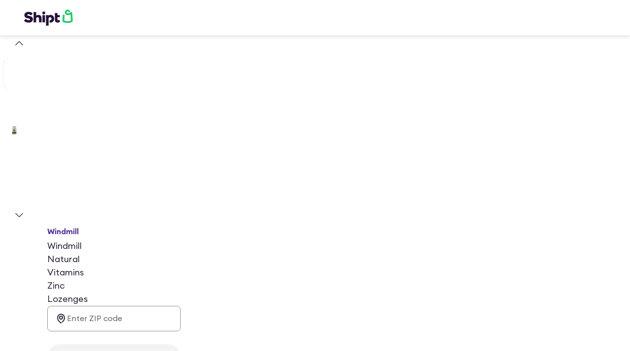

--- FILE ---
content_type: text/html; charset=utf-8
request_url: https://www.shipt.com/up/windmill-natural-vitamins-zinc-lozenges/a085da3a-50c5-61f7-58af-aa7f55e0228c
body_size: 18552
content:
<!DOCTYPE html><html lang="en"><head><meta charSet="UTF-8" data-next-head=""/><meta name="viewport" content="width=device-width, initial-scale=1" data-next-head=""/><meta name="viewport" content="width=device-width, initial-scale=1"/><title data-next-head="">Windmill Natural Vitamins Zinc Lozenges 60 ct | shipt</title><meta name="description" content="Buy Windmill Natural Vitamins Zinc Lozenges online with quick same day delivery to your door. Shop with Shipt" data-next-head=""/><link rel="canonical" href="https://www.shipt.com/up/windmill-natural-vitamins-zinc-lozenges/a085da3a-50c5-61f7-58af-aa7f55e0228c" data-next-head=""/><meta http-equiv="X-UA-Compatible" content="IE=edge" data-next-head=""/><meta name="robots" content="index, follow, max-snippet:-1, max-image-preview:large, max-video-preview:-1" data-next-head=""/><meta property="og:title" content="Windmill Natural Vitamins Zinc Lozenges 60 ct | shipt" data-next-head=""/><meta property="og:description" content="Buy Windmill Natural Vitamins Zinc Lozenges online with quick same day delivery to your door. Shop with Shipt" data-next-head=""/><meta property="og:url" content="https://www.shipt.com/up/windmill-natural-vitamins-zinc-lozenges/a085da3a-50c5-61f7-58af-aa7f55e0228c" data-next-head=""/><meta property="og:type" content="product" data-next-head=""/><meta property="og:image" content="https://dsom-imager-prod.shipt.com/a085da3a-50c5-61f7-58af-aa7f55e0228c/thumb_e1a083c52f7e4f0fe15fbeb5c0cb1da4.webp" data-next-head=""/><meta property="og:site_name" content="Shipt" data-next-head=""/><meta property="product:price:amount" content="9.99" data-next-head=""/><meta property="product:price:currency" content="USD" data-next-head=""/><meta name="twitter:card" content="summary_large_image" data-next-head=""/><meta name="twitter:title" content="Windmill Natural Vitamins Zinc Lozenges 60 ct | shipt" data-next-head=""/><meta name="twitter:description" content="Buy Windmill Natural Vitamins Zinc Lozenges online with quick same day delivery to your door. Shop with Shipt" data-next-head=""/><meta name="twitter:image" content="https://dsom-imager-prod.shipt.com/a085da3a-50c5-61f7-58af-aa7f55e0228c/thumb_e1a083c52f7e4f0fe15fbeb5c0cb1da4.webp" data-next-head=""/><meta name="twitter:site" content="@Shipt" data-next-head=""/><link rel="preload" href="https://dsom-imager-prod.shipt.com/a085da3a-50c5-61f7-58af-aa7f55e0228c/e1a083c52f7e4f0fe15fbeb5c0cb1da4.jpeg" as="image" data-next-head=""/><meta name="theme-color" content="#f7f7f7"/><meta name="mobile-web-app-capable" content="yes"/><meta name="apple-mobile-web-app-capable" content="yes"/><meta name="apple-mobile-web-app-status-bar-style" content="default"/><meta name="format-detection" content="telephone=no, date=no, email=no, address=no"/><link rel="shortcut icon" href="https://object-storage.shipt.com/web/assets/favicon64-rebrand_90963dce1c6ced33364dae53812fcdb0.png"/><link rel="manifest" href="/manifest-shipt.json"/><link rel="apple-touch-icon" href="/icons/shipt-logo-192.png"/><link rel="apple-touch-icon" sizes="512x512" href="/icons/shipt-logo-512.png"/><link rel="apple-touch-icon" sizes="192x192" href="/icons/shipt-logo-192.png"/><link href="/.well-known/apple-developer-merchantid-domain-association" rel="apple-pay-domain"/><link rel="dns-prefetch" href="https://dsom-imager-prod.shipt.com"/><link as="font" href="https://design-cdn.shipt.com/EuclidCircularA-Regular.woff2" rel="preload" type="font/woff2" crossorigin=""/><link as="font" href="https://design-cdn.shipt.com/EuclidCircularA-Medium.woff2" rel="preload" type="font/woff2" crossorigin=""/><link as="font" href="https://design-cdn.shipt.com/EuclidCircularA-Semibold.woff2" rel="preload" type="font/woff2" crossorigin=""/><link as="font" href="https://design-cdn.shipt.com/EuclidCircularA-Bold.woff2" rel="preload" type="font/woff2" crossorigin=""/><link as="font" href="https://design-cdn.shipt.com/EuclidCircularA-RegularItalic.woff2" rel="preload" type="font/woff2" crossorigin=""/><link rel="preload" href="/css/swiper/swiper.min.css" as="style"/><link rel="preload" href="/css/nprogress.css" as="style"/><link rel="preload" href="/_next/static/css/ad9bb14eb68aa42d.css" as="style"/><script type="application/ld+json" data-next-head="">{"@context":"https://schema.org","@graph":[{"@type":"BreadcrumbList","@context":"https://schema.org","itemListElement":[{"@type":"ListItem","position":1,"name":"Home","item":"https://www.shipt.com"},{"@type":"ListItem","position":2,"name":"Windmill Natural Vitamins Zinc Lozenges","item":"https://www.shipt.com/up/windmill-natural-vitamins-zinc-lozenges/a085da3a-50c5-61f7-58af-aa7f55e0228c"}]},{"@type":["Product","WebPage"],"@context":"https://schema.org","name":"Windmill Natural Vitamins Zinc Lozenges","description":"Buy Windmill Natural Vitamins Zinc Lozenges online with quick same day delivery to your door. Shop with Shipt","url":"https://www.shipt.com/up/windmill-natural-vitamins-zinc-lozenges/a085da3a-50c5-61f7-58af-aa7f55e0228c","image":"https://dsom-imager-prod.shipt.com/a085da3a-50c5-61f7-58af-aa7f55e0228c/thumb_e1a083c52f7e4f0fe15fbeb5c0cb1da4.webp","mainEntityOfPage":{"@type":"WebPage","@id":"https://www.shipt.com/up/windmill-natural-vitamins-zinc-lozenges/a085da3a-50c5-61f7-58af-aa7f55e0228c"},"brand":{"@type":"Brand","name":"Windmill","logo":{"@type":"ImageObject","url":"https://dsom-imager-prod.shipt.com/a085da3a-50c5-61f7-58af-aa7f55e0228c/thumb_e1a083c52f7e4f0fe15fbeb5c0cb1da4.webp","width":600,"height":60}},"offers":{"@type":"Offer","priceCurrency":"USD","price":"9.99","availability":"https://schema.org/InStock","itemCondition":"https://schema.org/NewCondition","url":"https://www.shipt.com/up/windmill-natural-vitamins-zinc-lozenges/a085da3a-50c5-61f7-58af-aa7f55e0228c","priceValidUntil":"2027-01-22","seller":{"@type":"Organization","name":"Shipt"}}}]}</script><link href="https://design-cdn.shipt.com/fonts-2.css" rel="stylesheet" type="text/css"/><link rel="stylesheet" type="text/css" href="/css/swiper/swiper.min.css"/><link rel="stylesheet" type="text/css" href="/css/nprogress.css"/><link rel="stylesheet" href="/_next/static/css/ad9bb14eb68aa42d.css" data-n-g=""/><noscript data-n-css=""></noscript><script defer="" noModule="" src="/_next/static/chunks/polyfills-42372ed130431b0a.js"></script><script src="/_next/static/chunks/webpack-6fd4e962c6d9b197.js" defer=""></script><script src="/_next/static/chunks/framework-9cbbce03460a33cd.js" defer=""></script><script src="/_next/static/chunks/monitoring-assets-chunk-c107436447be52ad.js" defer=""></script><script src="/_next/static/chunks/main-666fae3dbdaa3cb3.js" defer=""></script><script src="/_next/static/chunks/shipt-chunk-f11cd0f324ff0093.js" defer=""></script><script src="/_next/static/chunks/assets-chunk-fa928b6128378524.js" defer=""></script><script src="/_next/static/chunks/pages/_app-aced4357c9ecd23c.js" defer=""></script><script src="/_next/static/chunks/48230-211027c785cf143b.js" defer=""></script><script src="/_next/static/chunks/54587-9878e28553e39197.js" defer=""></script><script src="/_next/static/chunks/57472-f49b124028978f0c.js" defer=""></script><script src="/_next/static/chunks/21022-31cd81e370e0382d.js" defer=""></script><script src="/_next/static/chunks/39746-92fcab330de74f22.js" defer=""></script><script src="/_next/static/chunks/11944-d298ad3a2436f84c.js" defer=""></script><script src="/_next/static/chunks/16287-1783331307ce4513.js" defer=""></script><script src="/_next/static/chunks/67822-8c2c83f3173c1877.js" defer=""></script><script src="/_next/static/chunks/4669-298a0c7b8be99ed1.js" defer=""></script><script src="/_next/static/chunks/93206-8107cf7fb9639c95.js" defer=""></script><script src="/_next/static/chunks/39690-1f69f6d5ebb23b8f.js" defer=""></script><script src="/_next/static/chunks/67126-d04acdb63db5cecd.js" defer=""></script><script src="/_next/static/chunks/88129-8ae1203213990738.js" defer=""></script><script src="/_next/static/chunks/79646-44c4e270230f9677.js" defer=""></script><script src="/_next/static/chunks/51960-ce55a38baa0bcf5c.js" defer=""></script><script src="/_next/static/chunks/48250-0f05f689a317d9d3.js" defer=""></script><script src="/_next/static/chunks/72963-6d82b81e7f5e73dc.js" defer=""></script><script src="/_next/static/chunks/24024-1182081521efdf7f.js" defer=""></script><script src="/_next/static/chunks/42969-9ee9acf3fdc9864a.js" defer=""></script><script src="/_next/static/chunks/66798-edba442fd456bca7.js" defer=""></script><script src="/_next/static/chunks/40283-8a3f186ef0317b56.js" defer=""></script><script src="/_next/static/chunks/60832-da07a4daf25492cf.js" defer=""></script><script src="/_next/static/chunks/4395-4b4cedfd5cfac743.js" defer=""></script><script src="/_next/static/chunks/pages/up/%5B...slug%5D-c9464703c645394d.js" defer=""></script><script src="/_next/static/7118fc9173c4d14ba4d62b074394d209218cb88d/_buildManifest.js" defer=""></script><script src="/_next/static/7118fc9173c4d14ba4d62b074394d209218cb88d/_ssgManifest.js" defer=""></script><style data-styled="" data-styled-version="6.1.19">html,body,div,article,section,main,footer,header,form,fieldset,legend,pre,code,a,h1,h2,h3,h4,h5,h6,p,ul,ol,li,dl,dt,dd,textarea,table,td,th,tr,input[type="email"],input[type="number"],input[type="password"],input[type="tel"],input[type="text"],input[type="url"],.border-box{box-sizing:border-box;}/*!sc*/
img{max-width:100%;}/*!sc*/
html{background-color:#ffffff;-webkit-font-smoothing:antialiased;-moz-osx-font-smoothing:grayscale;font-smooth:never;}/*!sc*/
html,body{min-height:100%;width:100%;}/*!sc*/
.sticky{position:-webkit-sticky;position:sticky;}/*!sc*/
body,button,input,optgroup,select,textarea{font-family:Euclid Circular A,system-ui,sans-serif;letter-spacing:0;}/*!sc*/
#transcend-consent-manager{z-index:2147483645!important;}/*!sc*/
.swiper .swiper-zoom-container:hover{cursor:-webkit-zoom-in;cursor:zoom-in;}/*!sc*/
.swiper .swiper-zoom-container:hover.is-zooming{cursor:-webkit-zoom-out;cursor:zoom-out;-webkit-transform:scale(3);-moz-transform:scale(3);-ms-transform:scale(3);transform:scale(3);}/*!sc*/
@media (prefers-reduced-motion:reduce){.swiper .swiper-zoom-container:hover,.swiper .swiper-zoom-container:hover.is-zooming{cursor:default;-webkit-transform:none;-moz-transform:none;-ms-transform:none;transform:none;}}/*!sc*/
.is-keyboarduser .hide-keyboarduser{display:none;}/*!sc*/
a:focus,button:focus,input:focus,textarea:focus,select:focus,li:focus,[tabindex='0']:focus,[tabindex='-1']:focus,label:focus-within{outline-color:black;outline-style:dashed;outline-width:1px;outline-offset:1px;-moz-outline-radius:4px;}/*!sc*/
body:not(.is-keyboarduser) *:focus,body:not(.is-keyboarduser) label:focus-within{outline:none;}/*!sc*/
data-styled.g1[id="sc-global-kEJcpi1"]{content:"sc-global-kEJcpi1,"}/*!sc*/
.leRuiP{color:#302638;height:1.5rem;width:1.5rem;}/*!sc*/
.leRuiP path{stroke-width:0.125rem;}/*!sc*/
data-styled.g46[id="index-browser__AddressIcon-sc-4d3a22f5-0"]{content:"leRuiP,"}/*!sc*/
.hKEsgQ{color:#302638;height:1.25rem;width:1.25rem;}/*!sc*/
.hKEsgQ path{stroke-width:0.13125rem;}/*!sc*/
data-styled.g108[id="index-browser__ChevronDownIcon-sc-fd103be-0"]{content:"hKEsgQ,"}/*!sc*/
.fctfKO{color:#302638;height:1.25rem;width:1.25rem;}/*!sc*/
.fctfKO path{stroke-width:0.13125rem;}/*!sc*/
data-styled.g118[id="index-browser__ChevronUpIcon-sc-f152cc9c-0"]{content:"fctfKO,"}/*!sc*/
.hVSCTT{color:inherit;height:1.5rem;width:1.5rem;}/*!sc*/
.hVSCTT path{stroke-width:0.125rem;}/*!sc*/
data-styled.g195[id="index-browser__MenuIcon-sc-95e779d2-0"]{content:"hVSCTT,"}/*!sc*/
.GWQkg{min-height:100vh;padding-bottom:1.5rem;}/*!sc*/
data-styled.g315[id="sc-65bb5b40-0"]{content:"GWQkg,"}/*!sc*/
.jUSsHp{color:#302638;font-family:Euclid Circular A;font-size:1rem;font-style:normal;font-weight:400;letter-spacing:0rem;line-height:1.5;margin:0;-webkit-text-decoration:none;text-decoration:none;text-decoration-color:#302638;text-transform:none;}/*!sc*/
.jUSsHp>a{color:inherit;}/*!sc*/
.begYoP{color:#302638;font-family:Euclid Circular A;font-size:1rem;font-style:normal;font-weight:600;letter-spacing:0rem;line-height:1.5;margin:0;-webkit-text-decoration:none;text-decoration:none;text-decoration-color:#302638;text-transform:none;}/*!sc*/
.begYoP>a{color:inherit;}/*!sc*/
.ewKiUJ{color:#302638;font-family:Euclid Circular A;font-size:1.125rem;font-style:normal;font-weight:400;letter-spacing:0rem;line-height:1.5;margin:0;-webkit-text-decoration:none;text-decoration:none;text-decoration-color:#302638;text-transform:none;}/*!sc*/
.ewKiUJ>a{color:inherit;}/*!sc*/
data-styled.g316[id="index-browser__Body-sc-8027744a-0"]{content:"jUSsHp,begYoP,ewKiUJ,"}/*!sc*/
.KDjUw{color:#302638;font-family:Euclid Circular A;font-size:1.125rem;font-style:normal;font-weight:600;letter-spacing:0rem;line-height:1.25;margin:0;-webkit-text-decoration:none;text-decoration:none;text-decoration-color:#302638;text-transform:none;}/*!sc*/
.KDjUw>a{color:inherit;}/*!sc*/
@media (min-width: 768px){.KDjUw{font-size:1.125rem;line-height:1.25;letter-spacing:0rem;}}/*!sc*/
@media (min-width: 1280px){.KDjUw{font-size:1.125rem;line-height:1.25;letter-spacing:0rem;}}/*!sc*/
.kiloE{color:#302638;font-family:Euclid Circular A;font-size:1rem;font-style:normal;font-weight:600;letter-spacing:0rem;line-height:1.25;margin:0;-webkit-text-decoration:none;text-decoration:none;text-decoration-color:#302638;text-transform:none;}/*!sc*/
.kiloE>a{color:inherit;}/*!sc*/
@media (min-width: 768px){.kiloE{font-size:1rem;line-height:1.25;letter-spacing:0rem;}}/*!sc*/
@media (min-width: 1280px){.kiloE{font-size:1rem;line-height:1.25;letter-spacing:0rem;}}/*!sc*/
data-styled.g318[id="index-browser__Headline-sc-cda1baf8-0"]{content:"KDjUw,kiloE,"}/*!sc*/
.dvLKZN{color:#502D91;cursor:pointer;font-family:Euclid Circular A;font-size:1rem;font-style:normal;font-weight:400;letter-spacing:0rem;line-height:1.5;margin:0;-webkit-text-decoration:underline;text-decoration:underline;text-decoration-color:#502D91;text-transform:none;text-underline-offset:2px;}/*!sc*/
.dvLKZN :hover{color:#7440D4;}/*!sc*/
.dvLKZN :active{color:#5831A0;}/*!sc*/
data-styled.g319[id="index-browser__Link-sc-223255f8-0"]{content:"dvLKZN,"}/*!sc*/
.dRzlOT{border-radius:25rem;border-width:0.125rem;font-family:Euclid Circular A,-apple-system,BlinkMacSystemFont,'Segoe UI',Roboto,Oxygen-Sans,Ubuntu,Cantarell,sans-serif;font-size:1rem;font-weight:600;gap:0.5rem;letter-spacing:0rem;line-height:1.25;padding:0.875rem 1.875rem 0.875rem 1.875rem;display:-webkit-box;display:-webkit-flex;display:-ms-flexbox;display:flex;-webkit-align-items:center;-webkit-box-align:center;-ms-flex-align:center;align-items:center;-webkit-box-pack:center;-ms-flex-pack:center;-webkit-justify-content:center;justify-content:center;cursor:pointer;-webkit-transition:all 0.1s ease-in;transition:all 0.1s ease-in;transition-property:color,background-color,border-color;-webkit-tap-highlight-color:rgba(0,0,0,0);max-width:100%;width:100%;border-style:solid;color:#ffffff;background-color:rgb(14.5% 7.06% 22.7%);border-color:rgb(14.5% 7.06% 22.7% / 0);}/*!sc*/
.dRzlOT>svg{height:1.25rem;width:1.25rem;}/*!sc*/
.dRzlOT:hover,.dRzlOT:focus-visible,.dRzlOT.VRT-hover,.dRzlOT.VRT-focus-visible{color:#ffffff;background-color:rgb(14.5% 7.06% 22.7% / 0.8);border-color:rgb(14.5% 7.06% 22.7% / 0);}/*!sc*/
.dRzlOT:active,.dRzlOT.VRT-active{color:#ffffff;background-color:rgb(14.5% 7.06% 22.7% / 0.9);border-color:rgb(14.5% 7.06% 22.7% / 0);}/*!sc*/
.dRzlOT:focus,.dRzlOT.VRT-focus{outline:none;}/*!sc*/
.dRzlOT:focus-visible,.dRzlOT.VRT-focus-visible{outline:2px solid #150a1e;outline-offset:2px;}/*!sc*/
.dRzlOT:disabled{color:rgb(14.5% 7.06% 22.7% / 0.25);background-color:rgb(14.5% 7.06% 22.7% / 0.05);border-color:rgb(14.5% 7.06% 22.7% / 0);cursor:not-allowed;}/*!sc*/
.cWQgBl{border-radius:25rem;border-width:0.125rem;font-family:Euclid Circular A,-apple-system,BlinkMacSystemFont,'Segoe UI',Roboto,Oxygen-Sans,Ubuntu,Cantarell,sans-serif;font-size:0.875rem;font-weight:600;gap:0.5rem;letter-spacing:0rem;line-height:1.14;padding:0.375rem 0.875rem 0.375rem 0.875rem;display:-webkit-box;display:-webkit-flex;display:-ms-flexbox;display:flex;-webkit-align-items:center;-webkit-box-align:center;-ms-flex-align:center;align-items:center;-webkit-box-pack:center;-ms-flex-pack:center;-webkit-justify-content:center;justify-content:center;cursor:pointer;-webkit-transition:all 0.1s ease-in;transition:all 0.1s ease-in;transition-property:color,background-color,border-color;-webkit-tap-highlight-color:rgba(0,0,0,0);max-width:22.5rem;width:unset;border-style:solid;color:#25123A;background-color:rgb(14.5% 7.06% 22.7% / 0);border-color:rgb(14.5% 7.06% 22.7%);}/*!sc*/
.cWQgBl>svg{height:1rem;width:1rem;}/*!sc*/
.cWQgBl:hover,.cWQgBl:focus-visible,.cWQgBl.VRT-hover,.cWQgBl.VRT-focus-visible{color:#25123A;background-color:rgb(14.5% 7.06% 22.7% / 0.2);border-color:rgb(14.5% 7.06% 22.7% / 0.8);}/*!sc*/
.cWQgBl:active,.cWQgBl.VRT-active{color:#25123A;background-color:rgb(14.5% 7.06% 22.7% / 0.1);border-color:rgb(14.5% 7.06% 22.7% / 0.9);}/*!sc*/
.cWQgBl:focus,.cWQgBl.VRT-focus{outline:none;}/*!sc*/
.cWQgBl:focus-visible,.cWQgBl.VRT-focus-visible{outline:2px solid #150a1e;outline-offset:2px;}/*!sc*/
.cWQgBl:disabled{color:rgb(14.5% 7.06% 22.7% / 0.25);background-color:rgb(14.5% 7.06% 22.7% / 0);border-color:rgb(14.5% 7.06% 22.7% / 0.05);cursor:not-allowed;}/*!sc*/
data-styled.g330[id="index-browser__ButtonWrapper-sc-62bb4c7b-0"]{content:"dRzlOT,cWQgBl,"}/*!sc*/
.kekeXj{border-radius:25rem;border-width:0.125rem;padding:0.5rem 0.5rem 0.5rem 0.5rem;display:-ms-grid;display:grid;place-items:center;cursor:pointer;-webkit-transition:all 0.1s ease-in;transition:all 0.1s ease-in;transition-property:color,background-color,border-color;-webkit-tap-highlight-color:rgba(0,0,0,0);border-style:solid;color:#25123A;background-color:rgb(14.5% 7.06% 22.7% / 0);border-color:rgb(14.5% 7.06% 22.7% / 0);}/*!sc*/
.kekeXj>svg{height:1.25rem;width:1.25rem;}/*!sc*/
.kekeXj:hover,.kekeXj:focus-visible,.kekeXj.VRT-hover,.kekeXj.VRT-focus-visible{background-color:rgb(14.5% 7.06% 22.7% / 0.2);border-color:rgb(14.5% 7.06% 22.7% / 0);}/*!sc*/
.kekeXj:active,.kekeXj.VRT-active{background-color:rgb(14.5% 7.06% 22.7% / 0.1);border-color:rgb(14.5% 7.06% 22.7% / 0);}/*!sc*/
.kekeXj:focus,.kekeXj.VRT-focus{outline:none;}/*!sc*/
.kekeXj:focus-visible,.kekeXj.VRT-focus-visible{outline:2px solid #150a1e;outline-offset:2px;}/*!sc*/
.kekeXj:disabled{color:rgb(14.5% 7.06% 22.7% / 0.25);background-color:rgb(14.5% 7.06% 22.7% / 0);border-color:rgb(14.5% 7.06% 22.7% / 0);}/*!sc*/
data-styled.g332[id="index-browser__ButtonWrapper-sc-388d7703-0"]{content:"kekeXj,"}/*!sc*/
.dSWQrm{-webkit-align-items:center;-webkit-box-align:center;-ms-flex-align:center;align-items:center;display:-webkit-box;display:-webkit-flex;display:-ms-flexbox;display:flex;-webkit-flex-direction:row;-ms-flex-direction:row;flex-direction:row;}/*!sc*/
@supports (gap:50px){.dSWQrm{gap:0.5rem;}}/*!sc*/
@supports not (gap:50px){.dSWQrm>*+*{margin-left:0.5rem;}}/*!sc*/
@media (min-width: 1280px){@supports (gap:50px){.dSWQrm{gap:1.5rem;}}}/*!sc*/
.gqyqLS{display:-webkit-box;display:-webkit-flex;display:-ms-flexbox;display:flex;-webkit-flex-direction:row;-ms-flex-direction:row;flex-direction:row;}/*!sc*/
.geSlrZ{display:-webkit-box;display:-webkit-flex;display:-ms-flexbox;display:flex;-webkit-flex-direction:row;-ms-flex-direction:row;flex-direction:row;}/*!sc*/
@supports (gap:50px){.geSlrZ{gap:1.5rem;}}/*!sc*/
@supports not (gap:50px){.geSlrZ>*+*{margin-left:1.5rem;}}/*!sc*/
.lbqknN{display:-webkit-box;display:-webkit-flex;display:-ms-flexbox;display:flex;-webkit-flex-direction:column;-ms-flex-direction:column;flex-direction:column;}/*!sc*/
@supports (gap:50px){.lbqknN{gap:1rem;}}/*!sc*/
@supports not (gap:50px){.lbqknN>*+*{margin-top:1rem;}}/*!sc*/
.fOpkNq{-webkit-align-items:center;-webkit-box-align:center;-ms-flex-align:center;align-items:center;display:-webkit-box;display:-webkit-flex;display:-ms-flexbox;display:flex;-webkit-flex-direction:row;-ms-flex-direction:row;flex-direction:row;}/*!sc*/
@supports (gap:50px){.fOpkNq{gap:0.5rem;}}/*!sc*/
@supports not (gap:50px){.fOpkNq>*+*{margin-left:0.5rem;}}/*!sc*/
.dEgPwO{-webkit-align-items:center;-webkit-box-align:center;-ms-flex-align:center;align-items:center;display:-webkit-box;display:-webkit-flex;display:-ms-flexbox;display:flex;-webkit-flex-direction:row;-ms-flex-direction:row;flex-direction:row;-webkit-box-pack:center;-ms-flex-pack:center;-webkit-justify-content:center;justify-content:center;}/*!sc*/
.jRVsGS{display:-webkit-box;display:-webkit-flex;display:-ms-flexbox;display:flex;-webkit-flex-direction:column;-ms-flex-direction:column;flex-direction:column;}/*!sc*/
.hmwvbh{-webkit-align-items:start;-webkit-box-align:start;-ms-flex-align:start;align-items:start;display:-webkit-box;display:-webkit-flex;display:-ms-flexbox;display:flex;-webkit-flex-direction:row;-ms-flex-direction:row;flex-direction:row;-webkit-box-pack:justify;-webkit-justify-content:space-between;justify-content:space-between;padding:16px 0;}/*!sc*/
@supports (gap:50px){.hmwvbh{gap:0.75rem;}}/*!sc*/
@supports not (gap:50px){.hmwvbh>*+*{margin-left:0.75rem;}}/*!sc*/
.hVdBAL{display:-webkit-box;display:-webkit-flex;display:-ms-flexbox;display:flex;-webkit-flex-direction:column;-ms-flex-direction:column;flex-direction:column;-webkit-box-flex:1;-webkit-flex-grow:1;-ms-flex-positive:1;flex-grow:1;}/*!sc*/
.gjtthN{display:-webkit-box;display:-webkit-flex;display:-ms-flexbox;display:flex;-webkit-flex-direction:column;-ms-flex-direction:column;flex-direction:column;padding:0 0 16px;}/*!sc*/
.hwumCo{display:none;-webkit-flex-direction:column;-ms-flex-direction:column;flex-direction:column;padding:0 0 16px;}/*!sc*/
data-styled.g397[id="index-browser__Stack-sc-8b3a152e-0"]{content:"dSWQrm,gqyqLS,geSlrZ,lbqknN,fOpkNq,dEgPwO,jRVsGS,hmwvbh,hVdBAL,gjtthN,hwumCo,"}/*!sc*/
.cBbydu{border-radius:0;display:none;}/*!sc*/
.jdYRcK{border-radius:0;padding-bottom:32px;padding-top:16px;}/*!sc*/
data-styled.g400[id="sc-bRKDuR"]{content:"cBbydu,jdYRcK,"}/*!sc*/
.dHjoaI{--padding-inline:16px;--content-max-width:1080px;--shelf-outset:4px;}/*!sc*/
.dHjoaI,.dHjoaI>.fullWidth.withContent{display:-ms-grid;display:grid;-ms-grid-columns:[full-width-start] minmax( calc(var(--padding-inline) - var(--shelf-outset)),1fr ) [shelf-outset-start] var(--shelf-outset) [content-start] min( 100% - (var(--padding-inline) * 2),var(--content-max-width) ) [content-end] var(--shelf-outset) [shelf-outset-end] minmax( calc(var(--padding-inline) - var(--shelf-outset)),1fr ) [full-width-end];grid-template-columns:[full-width-start] minmax( calc(var(--padding-inline) - var(--shelf-outset)),1fr ) [shelf-outset-start] var(--shelf-outset) [content-start] min( 100% - (var(--padding-inline) * 2),var(--content-max-width) ) [content-end] var(--shelf-outset) [shelf-outset-end] minmax( calc(var(--padding-inline) - var(--shelf-outset)),1fr ) [full-width-end];}/*!sc*/
.dHjoaI>.content,.dHjoaI>.fullWidth.withContent>*,.dHjoaI>*:not(.content,.fullWidth,.shelfOutset){grid-column:content;}/*!sc*/
.dHjoaI>.fullWidth{grid-column:full-width;}/*!sc*/
.dHjoaI>.shelfOutset{grid-column:shelf-outset;}/*!sc*/
@media (min-width: 480px){.dHjoaI>.contentAtLgMobile{grid-column:content;}}/*!sc*/
@media (min-width: 768px){.dHjoaI>.contentAtTablet{grid-column:content;}}/*!sc*/
@media (min-width: 1280px){.dHjoaI>.contentAtSmDesktop{grid-column:content;}}/*!sc*/
.dHjoaI>.fullWidthAtTablet{grid-column:content;}/*!sc*/
@media (min-width: 768px){.dHjoaI>.fullWidthAtTablet{grid-column:full-width;}}/*!sc*/
@media (min-width: 768px){.dHjoaI{--padding-inline:32px;}}/*!sc*/
@media (min-width: 1280px){.dHjoaI{--padding-inline:48px;}}/*!sc*/
@media (min-width: 768px){.dHjoaI{--content-max-width:1400px;}}/*!sc*/
.fSCQdG{--padding-inline:16px;--content-max-width:1080px;--shelf-outset:4px;}/*!sc*/
.fSCQdG,.fSCQdG>.fullWidth.withContent{display:-ms-grid;display:grid;-ms-grid-columns:[full-width-start] minmax( calc(var(--padding-inline) - var(--shelf-outset)),1fr ) [shelf-outset-start] var(--shelf-outset) [content-start] min( 100% - (var(--padding-inline) * 2),var(--content-max-width) ) [content-end] var(--shelf-outset) [shelf-outset-end] minmax( calc(var(--padding-inline) - var(--shelf-outset)),1fr ) [full-width-end];grid-template-columns:[full-width-start] minmax( calc(var(--padding-inline) - var(--shelf-outset)),1fr ) [shelf-outset-start] var(--shelf-outset) [content-start] min( 100% - (var(--padding-inline) * 2),var(--content-max-width) ) [content-end] var(--shelf-outset) [shelf-outset-end] minmax( calc(var(--padding-inline) - var(--shelf-outset)),1fr ) [full-width-end];}/*!sc*/
.fSCQdG>.content,.fSCQdG>.fullWidth.withContent>*,.fSCQdG>*:not(.content,.fullWidth,.shelfOutset){grid-column:content;}/*!sc*/
.fSCQdG>.fullWidth{grid-column:full-width;}/*!sc*/
.fSCQdG>.shelfOutset{grid-column:shelf-outset;}/*!sc*/
@media (min-width: 480px){.fSCQdG>.contentAtLgMobile{grid-column:content;}}/*!sc*/
@media (min-width: 768px){.fSCQdG>.contentAtTablet{grid-column:content;}}/*!sc*/
@media (min-width: 1280px){.fSCQdG>.contentAtSmDesktop{grid-column:content;}}/*!sc*/
.fSCQdG>.fullWidthAtTablet{grid-column:content;}/*!sc*/
@media (min-width: 768px){.fSCQdG>.fullWidthAtTablet{grid-column:full-width;}}/*!sc*/
@media (min-width: 768px){.fSCQdG{--padding-inline:32px;}}/*!sc*/
@media (min-width: 1280px){.fSCQdG{--padding-inline:48px;}}/*!sc*/
data-styled.g402[id="sc-47641c8c-1"]{content:"dHjoaI,fSCQdG,"}/*!sc*/
.bsgUgi{max-width:6.25rem;height:2.25rem;color:#241239;}/*!sc*/
data-styled.g403[id="sc-fed33ca2-0"]{content:"bsgUgi,"}/*!sc*/
.dBOCAO{background-color:#E2DDF8;border-radius:4px;box-sizing:border-box;color:#302638;overflow:hidden;position:relative;height:1.5rem;width:1.5rem;font-family:Euclid Circular A;font-size:0.75rem;font-weight:600;letter-spacing:0.03125rem;line-height:1.5;-webkit-text-decoration:none;text-decoration:none;text-transform:none;}/*!sc*/
.dBOCAO>svg{color:#302638;height:1rem;width:1rem;}/*!sc*/
data-styled.g404[id="index-browser__BaseAvatar-sc-88a9a62d-0"]{content:"dBOCAO,"}/*!sc*/
.eiEwSb{-webkit-text-decoration:none;text-decoration:none;}/*!sc*/
data-styled.g408[id="sc-956b97fc-1"]{content:"eiEwSb,"}/*!sc*/
.eQMVBp{-webkit-text-decoration:none;text-decoration:none;}/*!sc*/
data-styled.g422[id="sc-5437362c-0"]{content:"eQMVBp,"}/*!sc*/
.cArPuS{color:#241239;}/*!sc*/
.cArPuS:hover,.cArPuS:focus{color:#502D91;}/*!sc*/
data-styled.g423[id="sc-5437362c-1"]{content:"cArPuS,"}/*!sc*/
.fSHHyQ{display:none;}/*!sc*/
@media (min-width: 1280px){.fSHHyQ{display:-webkit-box;display:-webkit-flex;display:-ms-flexbox;display:flex;-webkit-align-items:center;-webkit-box-align:center;-ms-flex-align:center;align-items:center;}}/*!sc*/
data-styled.g424[id="sc-8b11db95-0"]{content:"fSHHyQ,"}/*!sc*/
.fPsbSb{display:-webkit-box;display:-webkit-flex;display:-ms-flexbox;display:flex;-webkit-box-pack:justify;-webkit-justify-content:space-between;justify-content:space-between;gap:1rem;-webkit-align-items:center;-webkit-box-align:center;-ms-flex-align:center;align-items:center;height:4.5rem;padding:0 1.25rem;}/*!sc*/
@media (min-width: 768px){.fPsbSb{padding:0;}}/*!sc*/
data-styled.g436[id="sc-783af4d4-0"]{content:"fPsbSb,"}/*!sc*/
@media (min-width: 1280px){.hfAPkg{display:none;}}/*!sc*/
data-styled.g437[id="sc-783af4d4-1"]{content:"hfAPkg,"}/*!sc*/
.bIoUjQ{box-shadow:0 0 0.6875rem 0 rgba(0, 0, 0, 0.2);background-color:#ffffff;position:-webkit-sticky;position:sticky;top:0;z-index:999;}/*!sc*/
data-styled.g438[id="sc-783af4d4-2"]{content:"bIoUjQ,"}/*!sc*/
.dRcqHD{display:-webkit-box;display:-webkit-flex;display:-ms-flexbox;display:flex;-webkit-flex-direction:column;-ms-flex-direction:column;flex-direction:column;gap:4px;padding-bottom:0px;padding-left:0px;padding-right:0px;padding-top:0px;}/*!sc*/
data-styled.g460[id="index-browser__Container-sc-7a8ff62d-0"]{content:"dRcqHD,"}/*!sc*/
.ejvdkh{-webkit-align-items:center;-webkit-box-align:center;-ms-flex-align:center;align-items:center;border-style:solid;cursor:text;display:-webkit-box;display:-webkit-flex;display:-ms-flexbox;display:flex;background-color:#ffffff;border-color:#908D96;border-radius:8px;border-width:1px;gap:12px;padding-bottom:13px;padding-left:15px;padding-right:15px;padding-top:13px;}/*!sc*/
.ejvdkh:hover{background-color:#f6f5f6;border-color:#302638;border-radius:8px;border-width:1px;gap:12px;padding-bottom:13px;padding-left:15px;padding-right:15px;padding-top:13px;}/*!sc*/
.ejvdkh:focus-within{background-color:#ffffff;border-color:#7440D4;border-radius:8px;border-width:2px;gap:12px;padding-bottom:12px;padding-left:14px;padding-right:14px;padding-top:12px;}/*!sc*/
data-styled.g465[id="index-browser__InputWrapper-sc-7a8ff62d-5"]{content:"ejvdkh,"}/*!sc*/
.itCUwt{height:24px;padding-bottom:0px;padding-left:0px;padding-right:0px;padding-top:0px;}/*!sc*/
data-styled.g466[id="index-browser__Slot-sc-7a8ff62d-6"]{content:"itCUwt,"}/*!sc*/
.bkQaxU{background:none;border:none;-webkit-flex:1;-ms-flex:1;flex:1;font-family:Euclid Circular A;font-size:1rem;font-weight:400;letter-spacing:0rem;line-height:1.5;margin:0;outline:none;padding:0;}/*!sc*/
.bkQaxU,.bkQaxU~.index-browser__Slot-sc-7a8ff62d-6{color:#302638;}/*!sc*/
.bkQaxU:hover,.bkQaxU:hover~.index-browser__Slot-sc-7a8ff62d-6{color:#302638;}/*!sc*/
.bkQaxU:focus,.bkQaxU:focus~.index-browser__Slot-sc-7a8ff62d-6{color:#302638;}/*!sc*/
.bkQaxU:focus-visible,.bkQaxU:focus-visible~.index-browser__Slot-sc-7a8ff62d-6{color:#302638;}/*!sc*/
.bkQaxU:disabled,.bkQaxU:disabled~.index-browser__Slot-sc-7a8ff62d-6{color:#cac9cc;}/*!sc*/
.bkQaxU:placeholder-shown~.index-browser__Slot-sc-7a8ff62d-6{color:#6b6471;opacity:1;}/*!sc*/
.bkQaxU:hover:placeholder-shown~.index-browser__Slot-sc-7a8ff62d-6{color:#6b6471;}/*!sc*/
.bkQaxU:focus:placeholder-shown~.index-browser__Slot-sc-7a8ff62d-6{color:#6b6471;}/*!sc*/
.bkQaxU:focus-visible:placeholder-shown~.index-browser__Slot-sc-7a8ff62d-6{color:#6b6471;}/*!sc*/
.bkQaxU:disabled:placeholder-shown~.index-browser__Slot-sc-7a8ff62d-6{color:#cac9cc;}/*!sc*/
.bkQaxU::-webkit-input-placeholder{color:#6b6471;opacity:1;}/*!sc*/
.bkQaxU::-moz-placeholder{color:#6b6471;opacity:1;}/*!sc*/
.bkQaxU:-ms-input-placeholder{color:#6b6471;opacity:1;}/*!sc*/
.bkQaxU::placeholder{color:#6b6471;opacity:1;}/*!sc*/
.bkQaxU:hover::-webkit-input-placeholder{color:#6b6471;}/*!sc*/
.bkQaxU:hover::-moz-placeholder{color:#6b6471;}/*!sc*/
.bkQaxU:hover:-ms-input-placeholder{color:#6b6471;}/*!sc*/
.bkQaxU:hover::placeholder{color:#6b6471;}/*!sc*/
.bkQaxU:focus::-webkit-input-placeholder{color:#6b6471;}/*!sc*/
.bkQaxU:focus::-moz-placeholder{color:#6b6471;}/*!sc*/
.bkQaxU:focus:-ms-input-placeholder{color:#6b6471;}/*!sc*/
.bkQaxU:focus::placeholder{color:#6b6471;}/*!sc*/
.bkQaxU:focus-visible::-webkit-input-placeholder{color:#6b6471;}/*!sc*/
.bkQaxU:focus-visible::-moz-placeholder{color:#6b6471;}/*!sc*/
.bkQaxU:focus-visible:-ms-input-placeholder{color:#6b6471;}/*!sc*/
.bkQaxU:focus-visible::placeholder{color:#6b6471;}/*!sc*/
.bkQaxU:disabled::-webkit-input-placeholder{color:#cac9cc;}/*!sc*/
.bkQaxU:disabled::-moz-placeholder{color:#cac9cc;}/*!sc*/
.bkQaxU:disabled:-ms-input-placeholder{color:#cac9cc;}/*!sc*/
.bkQaxU:disabled::placeholder{color:#cac9cc;}/*!sc*/
data-styled.g467[id="index-browser__Input-sc-7a8ff62d-7"]{content:"bkQaxU,"}/*!sc*/
.jVVyke{font-family:Euclid Circular A;font-size:0.75rem;font-weight:400;height:1.125rem;letter-spacing:0rem;line-height:1.5;min-height:1.125rem;-webkit-text-decoration:none;text-decoration:none;text-transform:none;width:100%;color:#6b6471;}/*!sc*/
.jVVyke:hover{color:#6b6471;}/*!sc*/
data-styled.g468[id="index-browser__MessageText-sc-7a8ff62d-8"]{content:"jVVyke,"}/*!sc*/
.jBZJks{top:0;left:25px;color:black;}/*!sc*/
.jBZJks::after{-webkit-transform:rotate(90deg);-moz-transform:rotate(90deg);-ms-transform:rotate(90deg);transform:rotate(90deg);font-size:1rem;}/*!sc*/
data-styled.g714[id="sc-a9f5ce5c-0"]{content:"jBZJks,"}/*!sc*/
.jCKpQn{top:350px;left:25px;color:black;}/*!sc*/
.jCKpQn::after{-webkit-transform:rotate(90deg);-moz-transform:rotate(90deg);-ms-transform:rotate(90deg);transform:rotate(90deg);font-size:1rem;}/*!sc*/
data-styled.g715[id="sc-a9f5ce5c-1"]{content:"jCKpQn,"}/*!sc*/
.itljGW{display:-webkit-box;display:-webkit-flex;display:-ms-flexbox;display:flex;margin:1.5rem 0;}/*!sc*/
data-styled.g716[id="sc-a9f5ce5c-2"]{content:"itljGW,"}/*!sc*/
.kJZDjC{padding:0.5rem;width:20%;height:300px;}/*!sc*/
.kJZDjC .swiper-slide-thumb-active>button{box-shadow:0 0 0.6875rem 0 rgba(0, 0, 0, 0.2);}/*!sc*/
.kJZDjC .swiper-slide>button:hover{box-shadow:0 0 0.6875rem 0 rgba(0, 0, 0, 0.2);}/*!sc*/
data-styled.g717[id="sc-a9f5ce5c-3"]{content:"kJZDjC,"}/*!sc*/
.cgPvrd{box-shadow:0 0 0.125rem 0 rgba(0, 0, 0, 0.2);border:none;padding:0.5rem;border-radius:0.5rem;background-color:transparent;cursor:pointer;width:60px;height:60px;position:relative;}/*!sc*/
data-styled.g718[id="sc-a9f5ce5c-4"]{content:"cgPvrd,"}/*!sc*/
.cYdXEz{position:relative;width:100%;height:100%;}/*!sc*/
data-styled.g719[id="sc-a9f5ce5c-5"]{content:"cYdXEz,"}/*!sc*/
.cLsPBg{opacity:100%;}/*!sc*/
data-styled.g720[id="sc-a9f5ce5c-6"]{content:"cLsPBg,"}/*!sc*/
.hbCTxK{width:80%;max-height:300px;}/*!sc*/
data-styled.g721[id="sc-a9f5ce5c-7"]{content:"hbCTxK,"}/*!sc*/
.ldfJrC{position:relative;height:300px;}/*!sc*/
data-styled.g722[id="sc-a9f5ce5c-8"]{content:"ldfJrC,"}/*!sc*/
.hSffIf{opacity:100%;}/*!sc*/
data-styled.g723[id="sc-a9f5ce5c-9"]{content:"hSffIf,"}/*!sc*/
.jxvDMM{border-top:1px solid #cac9cc;}/*!sc*/
data-styled.g754[id="index-browser__AccordionItemWrapper-sc-847b5b51-0"]{content:"jxvDMM,"}/*!sc*/
.fXsgud{margin:0;padding:0;}/*!sc*/
data-styled.g755[id="index-browser__AccordionHeader-sc-847b5b51-1"]{content:"fXsgud,"}/*!sc*/
.bZxBym{background-color:transparent;border:none;cursor:pointer;text-align:left;width:100%;}/*!sc*/
.bZxBym .index-browser__Headline-sc-cda1baf8-0:hover .index-browser__Headline-sc-cda1baf8-0,.bZxBym .index-browser__Body-sc-8027744a-0:hover .index-browser__Headline-sc-cda1baf8-0,.bZxBym svg:hover .index-browser__Headline-sc-cda1baf8-0,.bZxBym .index-browser__Headline-sc-cda1baf8-0:focus-visible .index-browser__Headline-sc-cda1baf8-0,.bZxBym .index-browser__Body-sc-8027744a-0:focus-visible .index-browser__Headline-sc-cda1baf8-0,.bZxBym svg:focus-visible .index-browser__Headline-sc-cda1baf8-0,.bZxBym .index-browser__Headline-sc-cda1baf8-0:hover svg,.bZxBym .index-browser__Body-sc-8027744a-0:hover svg,.bZxBym svg:hover svg,.bZxBym .index-browser__Headline-sc-cda1baf8-0:focus-visible svg,.bZxBym .index-browser__Body-sc-8027744a-0:focus-visible svg,.bZxBym svg:focus-visible svg{color:#502D91;}/*!sc*/
.bZxBym .index-browser__Headline-sc-cda1baf8-0:active .index-browser__Headline-sc-cda1baf8-0,.bZxBym .index-browser__Body-sc-8027744a-0:active .index-browser__Headline-sc-cda1baf8-0,.bZxBym svg:active .index-browser__Headline-sc-cda1baf8-0,.bZxBym .index-browser__Headline-sc-cda1baf8-0:active svg,.bZxBym .index-browser__Body-sc-8027744a-0:active svg,.bZxBym svg:active svg{color:#381B5A;}/*!sc*/
.bZxBym .index-browser__Headline-sc-cda1baf8-0:focus,.bZxBym .index-browser__Body-sc-8027744a-0:focus,.bZxBym svg:focus{outline:none;}/*!sc*/
.bZxBym .index-browser__Headline-sc-cda1baf8-0:focus-visible,.bZxBym .index-browser__Body-sc-8027744a-0:focus-visible,.bZxBym svg:focus-visible{border-radius:2px;outline:2px solid #150a1e;}/*!sc*/
data-styled.g756[id="index-browser__Wrapper-sc-847b5b51-2"]{content:"bZxBym,"}/*!sc*/
.kShRsq>.index-browser__AccordionItemWrapper-sc-847b5b51-0:first-child{border-top:transparent;}/*!sc*/
data-styled.g757[id="index-browser__GroupWrapper-sc-847b5b51-3"]{content:"kShRsq,"}/*!sc*/
.giBErd{margin-top:1rem;}/*!sc*/
data-styled.g1924[id="sc-f73097e6-0"]{content:"giBErd,"}/*!sc*/
.lebErq{margin-top:0.5rem;padding-top:0.25rem;}/*!sc*/
data-styled.g1930[id="sc-130207a5-0"]{content:"lebErq,"}/*!sc*/
.hiwksG{font-weight:400;margin:0;line-height:1.25rem;font-size:0.9375rem;color:#000000;margin-bottom:1rem;}/*!sc*/
data-styled.g1931[id="sc-130207a5-1"]{content:"hiwksG,"}/*!sc*/
.hAeDhi{margin-bottom:24px;}/*!sc*/
@media (min-width: 768px){.hAeDhi{width:60%;}}/*!sc*/
data-styled.g1936[id="sc-1243aeb2-0"]{content:"hAeDhi,"}/*!sc*/
@media (max-width: 767px){.kMiDFJ{display:none;}}/*!sc*/
data-styled.g1976[id="sc-9e6ef746-0"]{content:"kMiDFJ,"}/*!sc*/
@media (min-width: 768px){.dbbJNZ{display:none;}}/*!sc*/
data-styled.g1977[id="sc-9e6ef746-1"]{content:"dbbJNZ,"}/*!sc*/
.llkKLA{padding-bottom:1.5rem;--swiper-pagination-bottom:0;--swiper-pagination-color:#180C20;}/*!sc*/
.llkKLA .swiper-slide{width:200px;height:200px;}/*!sc*/
data-styled.g1978[id="sc-9e6ef746-2"]{content:"llkKLA,"}/*!sc*/
.ksoAiq{opacity:100%;}/*!sc*/
data-styled.g1979[id="sc-9e6ef746-3"]{content:"ksoAiq,"}/*!sc*/
.gzABqG{border-width:0;margin:0;padding:0;}/*!sc*/
data-styled.g2040[id="sc-c31d1623-0"]{content:"gzABqG,"}/*!sc*/
.cvVCNy{margin-bottom:0.5rem;}/*!sc*/
data-styled.g2041[id="sc-c31d1623-1"]{content:"cvVCNy,"}/*!sc*/
.uA-Dla input::-webkit-outer-spin-button,.uA-Dla input::-webkit-inner-spin-button{-webkit-appearance:none;-moz-appearance:none;-ms-appearance:none;appearance:none;margin:0;}/*!sc*/
.uA-Dla input[type='number']{-webkit-appearance:textfield;-moz-appearance:textfield;-ms-appearance:textfield;appearance:textfield;}/*!sc*/
data-styled.g2042[id="sc-c31d1623-2"]{content:"uA-Dla,"}/*!sc*/
.ilYgIH{background-color:#F9F9F9;border-radius:8px;padding:1rem;box-shadow:0 0 0.125rem 0 rgba(0, 0, 0, 0.2);}/*!sc*/
data-styled.g2043[id="sc-ec682dd4-0"]{content:"ilYgIH,"}/*!sc*/
.hOFmpt{margin-bottom:1rem;}/*!sc*/
data-styled.g2044[id="sc-ec682dd4-1"]{content:"hOFmpt,"}/*!sc*/
.jXhEqC{display:-ms-grid;display:grid;-ms-grid-columns:repeat(auto-fill,48px);grid-template-columns:repeat(auto-fill,48px);gap:1rem;-webkit-box-pack:justify;-webkit-justify-content:space-between;justify-content:space-between;}/*!sc*/
data-styled.g2045[id="sc-ec682dd4-2"]{content:"jXhEqC,"}/*!sc*/
.cPUqzd{display:-webkit-box;display:-webkit-flex;display:-ms-flexbox;display:flex;-webkit-box-flex-wrap:wrap;-webkit-flex-wrap:wrap;-ms-flex-wrap:wrap;flex-wrap:wrap;}/*!sc*/
data-styled.g2068[id="sc-b768e848-0"]{content:"cPUqzd,"}/*!sc*/
.jdxOGm{width:100%;position:relative;margin-bottom:1.5rem;padding-right:16px;}/*!sc*/
@media (min-width: 768px){.jdxOGm{width:60%;}}/*!sc*/
data-styled.g2069[id="sc-b768e848-1"]{content:"jdxOGm,"}/*!sc*/
.fJnQSq{margin-bottom:2rem;width:100%;}/*!sc*/
@media (min-width: 768px){.fJnQSq{width:40%;padding-left:64px;max-width:27rem;margin-left:auto;}}/*!sc*/
data-styled.g2070[id="sc-b768e848-2"]{content:"fJnQSq,"}/*!sc*/
.cqiFgY{color:#502D91;margin-bottom:0.25rem;text-transform:capitalize;}/*!sc*/
data-styled.g2071[id="sc-b768e848-3"]{content:"cqiFgY,"}/*!sc*/
</style></head><body><noscript><iframe src="https://gtm.shipt.com/ns.html?id=GTM-T36X2F" height="0" width="0" style="display:none;visibility:hidden"></iframe></noscript><link rel="preload" as="image" href="https://dsom-imager-prod.shipt.com/a085da3a-50c5-61f7-58af-aa7f55e0228c/e1a083c52f7e4f0fe15fbeb5c0cb1da4.jpeg"/><div id="__next"><header class="sc-783af4d4-2 bIoUjQ"><div class="sc-47641c8c-1 dHjoaI"><nav class="sc-783af4d4-0 fPsbSb fullWidth contentAtTablet"><div class="index-browser__Stack-sc-8b3a152e-0 index-browser__Row-sc-8b3a152e-2 dSWQrm"><button class="index-browser__ButtonWrapper-sc-388d7703-0 kekeXj index-browser__IconButton-sc-388d7703-1 sc-783af4d4-1 bfKvOa hfAPkg" type="button" aria-label="Main menu"><svg fill="none" viewBox="0 0 24 24" aria-hidden="true" class="index-browser__MenuIcon-sc-95e779d2-0 hVSCTT"><path d="M4 6H20M4 12H20M4 18H20" stroke="currentColor" stroke-linecap="round" stroke-linejoin="round" stroke-width="2"></path></svg></button><a class="sc-956b97fc-1 eiEwSb" href="/"><div class="index-browser__Stack-sc-8b3a152e-0 index-browser__Row-sc-8b3a152e-2 gqyqLS"><svg fill="none" height="36" viewBox="0 0 113 37" width="100" aria-label="Shipt logo" class="index-browser__LogoHorizontalIcon-sc-22001c7-0 AWDDV sc-fed33ca2-0 bsgUgi"><path d="M11.2765 5.11375C13.1347 5.11375 14.7888 5.37952 16.2387 5.91107C17.6886 6.44261 18.8096 7.0684 19.6036 7.7922C20.1215 8.25588 20.8947 9.01361 20.8947 9.01361L16.855 13.1246C16.855 13.1246 16.0459 12.5497 15.6622 12.2651C14.0988 11.1134 12.6262 10.5366 11.2425 10.5366C10.4259 10.5366 9.74722 10.6893 9.20279 10.9946C8.65837 11.3 8.38616 11.7128 8.38616 12.2311C8.38616 13.0454 8.99863 13.5977 10.2217 13.8917L14.5733 14.8738C19.1045 15.8897 21.371 18.2741 21.371 22.0251C21.371 24.1041 20.509 25.9287 18.7869 27.4988C17.0648 29.069 14.6281 29.855 11.4788 29.855C9.34835 29.855 7.47878 29.5496 5.87009 28.9389C4.26139 28.3282 2.96838 27.5497 1.99485 26.5997C1.58842 26.1964 0.630005 25.2332 0.630005 25.2332L5.27651 21.1844C5.27651 21.1844 6.16309 21.9365 6.51659 22.3003C7.9665 23.7008 9.66593 24.4019 11.6149 24.4019C12.5657 24.4019 13.3087 24.221 13.8417 23.8591C14.3748 23.4972 14.6414 23.0693 14.6414 22.5717C14.6414 21.9836 14.3975 21.5331 13.9098 21.2165C13.4221 20.8998 12.647 20.6284 11.5809 20.4022L7.84173 19.5879C6.02888 19.2034 4.56196 18.4193 3.43908 17.2318C2.3181 16.0462 1.75666 14.5496 1.75666 12.7401C1.75666 10.5253 2.6508 8.70072 4.44286 7.26631C6.23303 5.8319 8.51092 5.11375 11.2765 5.11375Z" fill="currentColor"></path><path d="M35.2539 29.3479V20.9413C35.2539 19.9027 34.959 19.0658 34.3692 18.4325C33.7794 17.801 32.9987 17.4843 32.0232 17.4843C31.0251 17.4843 30.2274 17.801 29.6263 18.4325C29.0251 19.0658 28.7265 19.9008 28.7265 20.9413V29.346L22.8455 29.3931V5.62266H28.7227L28.7265 13.8917C30.0856 12.6722 31.8077 12.0615 33.8928 12.0615C36.0686 12.0615 37.8191 12.7514 39.1442 14.1292C40.4694 15.5071 41.1329 17.2242 41.1329 19.2807V29.3479H35.2539Z" fill="currentColor"></path><path d="M48.613 9.92212C47.9552 10.5781 47.1631 10.906 46.2331 10.906C45.303 10.906 44.5109 10.5781 43.8531 9.92212C43.1953 9.26618 42.8682 8.4764 42.8682 7.54903C42.8682 6.62355 43.1971 5.83189 43.8531 5.17594C44.5109 4.52 45.303 4.19391 46.2331 4.19391C47.1612 4.19391 47.9552 4.52188 48.613 5.17594C49.2709 5.83189 49.5979 6.62166 49.5979 7.54903C49.5979 8.4764 49.2709 9.26618 48.613 9.92212ZM49.1575 29.3479H43.2765V12.5704H49.1575V29.3479Z" fill="currentColor"></path><path d="M67.6149 14.4854C66.0062 12.8701 64.08 12.0615 61.8361 12.0615C59.906 12.0615 58.4013 12.6401 57.3144 13.7918V12.5704H56.4977H52.2482H51.4656V13.3507V36.0939V36.8743H52.2482H56.4977H57.3144V20.9789C57.3144 20.0308 57.6433 19.2165 58.2992 18.538C58.9552 17.8594 59.7605 17.522 60.7132 17.522C61.6641 17.522 62.4694 17.8613 63.1272 18.538C63.7851 19.2165 64.1121 20.0289 64.1121 20.9789C64.1121 21.927 63.7832 22.7413 63.1272 23.4199C62.4694 24.0984 61.666 24.4358 60.7132 24.4358C60.286 24.4358 59.8569 24.4113 59.4902 24.3623V29.608C60.1348 29.7739 60.8815 29.8587 61.7321 29.8587C64.0214 29.8587 65.976 29.035 67.596 27.3838C69.2161 25.7345 70.027 23.5763 70.027 20.9092C70.027 18.242 69.2236 16.1008 67.6149 14.4854Z" fill="currentColor"></path><path d="M83.7851 26.9861L81.3768 23.173C81.3768 23.173 81.0705 23.4255 80.39 23.8553C79.8909 24.172 79.4391 24.3303 79.0308 24.3303C78.1461 24.3303 77.7057 23.8101 77.7057 22.7715V22.4266H77.7189V17.4165H82.2596H83.0762V16.6022V13.3508V12.5704H82.2596H77.7189V7.65647H76.9231H72.6395H71.8229V8.43682V22.4303V24.2323C71.8229 26.0851 72.4127 27.4743 73.5904 28.4017C74.7681 29.3291 76.2085 29.7909 77.908 29.7909C78.9949 29.7909 80.0214 29.6156 80.9836 29.265C81.9458 28.9144 82.7114 28.413 83.2785 27.757C83.5412 27.5384 83.7851 26.9861 83.7851 26.9861Z" fill="currentColor"></path><path d="M100.921 30.7428C96.5923 30.7428 93.1972 29.6495 91.5054 28.9691C89.9609 28.3489 89.0044 26.8222 89.1216 25.171L89.9647 11.4583L94.1481 11.7147L93.3201 25.1917C95.7832 26.1379 101.675 27.7627 108.524 25.1635C108.42 23.6518 107.87 15.7088 107.551 11.0719C103.364 13.1774 99.8343 13.3395 97.2256 11.5168C95.5885 10.3726 94.649 8.53297 94.6471 6.47089C94.6452 4.3466 95.6509 2.36934 97.3428 1.17997C98.9118 0.0773043 100.761 -0.265748 102.549 0.214902C104.532 0.748329 106.271 2.26756 107.197 4.28063L103.388 6.02605C102.98 5.14203 102.241 4.46158 101.458 4.25047C100.868 4.09214 100.313 4.20524 99.7568 4.59541C99.1897 4.99313 98.8381 5.70939 98.84 6.46335C98.84 6.86483 98.9439 7.60937 99.6339 8.0919C101.235 9.21153 104.452 8.36144 108.239 5.81871C108.9 5.37388 109.757 5.34372 110.451 5.73766C111.424 6.29182 111.479 7.07971 111.555 8.16918L112.727 25.1163C112.857 26.7939 111.893 28.332 110.324 28.9502C106.934 30.281 103.732 30.7428 100.921 30.7428Z" fill="#23CC6B"></path></svg></div></a><div class="index-browser__Stack-sc-8b3a152e-0 index-browser__Row-sc-8b3a152e-2 sc-8b11db95-0 geSlrZ fSHHyQ"><div class="sc-bRKDuR cBbydu"><a href="/delivery">Same day delivery</a><div class="index-browser__Stack-sc-8b3a152e-0 index-browser__Column-sc-8b3a152e-1 lbqknN"><div class="index-browser__Stack-sc-8b3a152e-0 index-browser__Row-sc-8b3a152e-2 fOpkNq"><a class="sc-956b97fc-1 eiEwSb" href="/delivery/grocery-delivery"><p class="index-browser__Body-sc-8027744a-0 sc-5437362c-1 jUSsHp cArPuS">Grocery delivery</p></a></div><div class="index-browser__Stack-sc-8b3a152e-0 index-browser__Row-sc-8b3a152e-2 fOpkNq"><a class="sc-956b97fc-1 eiEwSb" href="/delivery/alcohol-delivery"><p class="index-browser__Body-sc-8027744a-0 sc-5437362c-1 jUSsHp cArPuS">Alcohol delivery</p></a></div><div class="index-browser__Stack-sc-8b3a152e-0 index-browser__Row-sc-8b3a152e-2 fOpkNq"><a class="sc-956b97fc-1 eiEwSb" href="/delivery/pet-supplies-delivery"><p class="index-browser__Body-sc-8027744a-0 sc-5437362c-1 jUSsHp cArPuS">Pet supplies delivery</p></a></div><div class="index-browser__Stack-sc-8b3a152e-0 index-browser__Row-sc-8b3a152e-2 fOpkNq"><a class="sc-956b97fc-1 eiEwSb" href="/delivery/electronics-delivery"><p class="index-browser__Body-sc-8027744a-0 sc-5437362c-1 jUSsHp cArPuS">Electronics delivery</p></a></div><div class="index-browser__Stack-sc-8b3a152e-0 index-browser__Row-sc-8b3a152e-2 fOpkNq"><a class="sc-956b97fc-1 eiEwSb" href="/delivery/household-essentials-delivery"><p class="index-browser__Body-sc-8027744a-0 sc-5437362c-1 jUSsHp cArPuS">Household essentials delivery</p></a></div><div class="index-browser__Stack-sc-8b3a152e-0 index-browser__Row-sc-8b3a152e-2 fOpkNq"><a class="sc-956b97fc-1 eiEwSb" href="/cities"><p class="index-browser__Body-sc-8027744a-0 sc-5437362c-1 jUSsHp cArPuS">City delivery near you</p></a></div><div class="index-browser__Stack-sc-8b3a152e-0 index-browser__Row-sc-8b3a152e-2 fOpkNq"><a class="sc-956b97fc-1 eiEwSb" href="/delivery"><p class="index-browser__Body-sc-8027744a-0 sc-5437362c-1 jUSsHp cArPuS">View all</p></a></div></div></div><div class="sc-bRKDuR cBbydu"><a href="/shop">Shop</a><div class="index-browser__Stack-sc-8b3a152e-0 index-browser__Column-sc-8b3a152e-1 lbqknN"><div class="index-browser__Stack-sc-8b3a152e-0 index-browser__Row-sc-8b3a152e-2 fOpkNq"><div class="index-browser__Stack-sc-8b3a152e-0 index-browser__Row-sc-8b3a152e-2 index-browser__BaseAvatar-sc-88a9a62d-0 dEgPwO dBOCAO"><img alt="Target" loading="lazy" width="24" height="24" decoding="async" data-nimg="1" style="color:transparent;object-fit:contain" srcSet="https://object-storage.shipt.com/web/assets/rectangular-target.png?fio=true&amp;auto=webp&amp;format=pjpg&amp;quality=75%2C75&amp;width=32 1x, https://object-storage.shipt.com/web/assets/rectangular-target.png?fio=true&amp;auto=webp&amp;format=pjpg&amp;quality=75%2C75&amp;width=48 2x" src="https://object-storage.shipt.com/web/assets/rectangular-target.png?fio=true&amp;auto=webp&amp;format=pjpg&amp;quality=75%2C75&amp;width=48"/></div><a class="sc-956b97fc-1 eiEwSb" href="/shop/target"><p class="index-browser__Body-sc-8027744a-0 sc-5437362c-1 jUSsHp cArPuS">Target</p></a></div><div class="index-browser__Stack-sc-8b3a152e-0 index-browser__Row-sc-8b3a152e-2 fOpkNq"><div class="index-browser__Stack-sc-8b3a152e-0 index-browser__Row-sc-8b3a152e-2 index-browser__BaseAvatar-sc-88a9a62d-0 dEgPwO dBOCAO"><img alt="Kroger" loading="lazy" width="24" height="24" decoding="async" data-nimg="1" style="color:transparent;object-fit:contain" srcSet="https://object-storage.shipt.com/web/assets/rectangular-kroger.png?fio=true&amp;auto=webp&amp;format=pjpg&amp;quality=75%2C75&amp;width=32 1x, https://object-storage.shipt.com/web/assets/rectangular-kroger.png?fio=true&amp;auto=webp&amp;format=pjpg&amp;quality=75%2C75&amp;width=48 2x" src="https://object-storage.shipt.com/web/assets/rectangular-kroger.png?fio=true&amp;auto=webp&amp;format=pjpg&amp;quality=75%2C75&amp;width=48"/></div><a class="sc-956b97fc-1 eiEwSb" href="/shop/kroger"><p class="index-browser__Body-sc-8027744a-0 sc-5437362c-1 jUSsHp cArPuS">Kroger</p></a></div><div class="index-browser__Stack-sc-8b3a152e-0 index-browser__Row-sc-8b3a152e-2 fOpkNq"><div class="index-browser__Stack-sc-8b3a152e-0 index-browser__Row-sc-8b3a152e-2 index-browser__BaseAvatar-sc-88a9a62d-0 dEgPwO dBOCAO"><img alt="Meijer" loading="lazy" width="24" height="24" decoding="async" data-nimg="1" style="color:transparent;object-fit:contain" srcSet="https://object-storage.shipt.com/web/assets/rectangular-meijer.png?fio=true&amp;auto=webp&amp;format=pjpg&amp;quality=75%2C75&amp;width=32 1x, https://object-storage.shipt.com/web/assets/rectangular-meijer.png?fio=true&amp;auto=webp&amp;format=pjpg&amp;quality=75%2C75&amp;width=48 2x" src="https://object-storage.shipt.com/web/assets/rectangular-meijer.png?fio=true&amp;auto=webp&amp;format=pjpg&amp;quality=75%2C75&amp;width=48"/></div><a class="sc-956b97fc-1 eiEwSb" href="/shop/meijer"><p class="index-browser__Body-sc-8027744a-0 sc-5437362c-1 jUSsHp cArPuS">Meijer</p></a></div><div class="index-browser__Stack-sc-8b3a152e-0 index-browser__Row-sc-8b3a152e-2 fOpkNq"><a class="sc-956b97fc-1 eiEwSb" href="/stores"><p class="index-browser__Body-sc-8027744a-0 sc-5437362c-1 jUSsHp cArPuS">View all</p></a></div></div></div><div class="sc-bRKDuR cBbydu"><div class="index-browser__Stack-sc-8b3a152e-0 index-browser__Column-sc-8b3a152e-1 lbqknN"><div class="index-browser__Stack-sc-8b3a152e-0 index-browser__Row-sc-8b3a152e-2 fOpkNq"><a class="sc-956b97fc-1 eiEwSb" href="/pricing"><p class="index-browser__Body-sc-8027744a-0 sc-5437362c-1 jUSsHp cArPuS">See all plans</p></a></div><div class="index-browser__Stack-sc-8b3a152e-0 index-browser__Row-sc-8b3a152e-2 fOpkNq"><a class="sc-956b97fc-1 eiEwSb" href="/student"><p class="index-browser__Body-sc-8027744a-0 sc-5437362c-1 jUSsHp cArPuS">Student Membership</p></a></div><div class="index-browser__Stack-sc-8b3a152e-0 index-browser__Row-sc-8b3a152e-2 fOpkNq"><a class="sc-956b97fc-1 eiEwSb" href="https://www.shipt.com/lp/snap/"><p class="index-browser__Body-sc-8027744a-0 sc-5437362c-1 jUSsHp cArPuS">SNAP EBT Membership</p></a></div><div class="index-browser__Stack-sc-8b3a152e-0 index-browser__Row-sc-8b3a152e-2 fOpkNq"><a class="sc-956b97fc-1 eiEwSb" href="https://www.shipt.com/gift/"><p class="index-browser__Body-sc-8027744a-0 sc-5437362c-1 jUSsHp cArPuS">Gift Cards</p></a></div></div></div><div class="sc-bRKDuR cBbydu"><a href="/about">About us</a><div class="index-browser__Stack-sc-8b3a152e-0 index-browser__Column-sc-8b3a152e-1 lbqknN"><div class="index-browser__Stack-sc-8b3a152e-0 index-browser__Row-sc-8b3a152e-2 fOpkNq"><a class="sc-956b97fc-1 eiEwSb" href="/lp/shipt-vs-instacart"><p class="index-browser__Body-sc-8027744a-0 sc-5437362c-1 jUSsHp cArPuS">Shipt vs Instacart</p></a></div><div class="index-browser__Stack-sc-8b3a152e-0 index-browser__Row-sc-8b3a152e-2 fOpkNq"><a href="https://help.shipt.com/how-shipt-works" class="index-browser__Link-sc-223255f8-0 sc-5437362c-0 dvLKZN eQMVBp"><p class="index-browser__Body-sc-8027744a-0 sc-5437362c-1 jUSsHp cArPuS">How Shipt works</p></a></div><div class="index-browser__Stack-sc-8b3a152e-0 index-browser__Row-sc-8b3a152e-2 fOpkNq"><a href="https://partner.shipt.com/join" class="index-browser__Link-sc-223255f8-0 sc-5437362c-0 dvLKZN eQMVBp"><p class="index-browser__Body-sc-8027744a-0 sc-5437362c-1 jUSsHp cArPuS">Partners</p></a></div><div class="index-browser__Stack-sc-8b3a152e-0 index-browser__Row-sc-8b3a152e-2 fOpkNq"><a href="https://corporate.shipt.com/news" class="index-browser__Link-sc-223255f8-0 sc-5437362c-0 dvLKZN eQMVBp"><p class="index-browser__Body-sc-8027744a-0 sc-5437362c-1 jUSsHp cArPuS">Newsroom</p></a></div><div class="index-browser__Stack-sc-8b3a152e-0 index-browser__Row-sc-8b3a152e-2 fOpkNq"><a class="sc-956b97fc-1 eiEwSb" href="/blog"><p class="index-browser__Body-sc-8027744a-0 sc-5437362c-1 jUSsHp cArPuS">Blog</p></a></div><div class="index-browser__Stack-sc-8b3a152e-0 index-browser__Row-sc-8b3a152e-2 fOpkNq"><a class="sc-956b97fc-1 eiEwSb" href="/shopper/be-a-shopper"><p class="index-browser__Body-sc-8027744a-0 sc-5437362c-1 jUSsHp cArPuS">Be a shopper</p></a></div><div class="index-browser__Stack-sc-8b3a152e-0 index-browser__Row-sc-8b3a152e-2 fOpkNq"><a class="sc-956b97fc-1 eiEwSb" href="/driver/be-a-driver"><p class="index-browser__Body-sc-8027744a-0 sc-5437362c-1 jUSsHp cArPuS">Be a driver</p></a></div><div class="index-browser__Stack-sc-8b3a152e-0 index-browser__Row-sc-8b3a152e-2 fOpkNq"><a class="sc-956b97fc-1 eiEwSb" href="/partner/affiliate"><p class="index-browser__Body-sc-8027744a-0 sc-5437362c-1 jUSsHp cArPuS">Be an affiliate</p></a></div><div class="index-browser__Stack-sc-8b3a152e-0 index-browser__Row-sc-8b3a152e-2 fOpkNq"><a href="/corporate/careers" class="index-browser__Link-sc-223255f8-0 sc-5437362c-0 dvLKZN eQMVBp"><p class="index-browser__Body-sc-8027744a-0 sc-5437362c-1 jUSsHp cArPuS">Careers</p></a></div><div class="index-browser__Stack-sc-8b3a152e-0 index-browser__Row-sc-8b3a152e-2 fOpkNq"><a href="https://help.shipt.com" class="index-browser__Link-sc-223255f8-0 sc-5437362c-0 dvLKZN eQMVBp"><p class="index-browser__Body-sc-8027744a-0 sc-5437362c-1 jUSsHp cArPuS">Help</p></a></div></div></div></div></div></nav></div></header><div id="main-content" class="sc-65bb5b40-0 GWQkg"><div class="sc-47641c8c-1 fSCQdG"><div class="sc-bRKDuR jdYRcK"><section class="sc-b768e848-0 cPUqzd"><div class="sc-b768e848-1 jdxOGm"><div class="sc-9e6ef746-1 dbbJNZ"><div class="swiper sc-9e6ef746-2 llkKLA"><div class="swiper-wrapper"><div class="swiper-slide"><img alt="slide 1 of 1, Windmill Natural Vitamins Zinc Lozenges, 60 ct" decoding="async" data-nimg="fill" class="sc-9e6ef746-3 ksoAiq" style="position:absolute;height:100%;width:100%;left:0;top:0;right:0;bottom:0;object-fit:contain;color:transparent" src="https://dsom-imager-prod.shipt.com/a085da3a-50c5-61f7-58af-aa7f55e0228c/e1a083c52f7e4f0fe15fbeb5c0cb1da4.jpeg"/></div></div><div class="swiper-pagination"></div></div></div><div class="sc-9e6ef746-0 kMiDFJ"><div class="sc-a9f5ce5c-2 itljGW"><div class="sc-a9f5ce5c-0 jBZJks swiper-button-prev"></div><div class="sc-a9f5ce5c-1 jCKpQn swiper-button-next"></div><div class="swiper sc-a9f5ce5c-3 kJZDjC swiper-container-thumbs"><div class="swiper-wrapper"><div class="swiper-slide"><button aria-label="slide 1 of 1" class="sc-a9f5ce5c-4 cgPvrd"><div class="sc-a9f5ce5c-5 cYdXEz"><img alt="slide 1 of 1, Windmill Natural Vitamins Zinc Lozenges, 60 ct" loading="lazy" width="44" height="44" decoding="async" data-nimg="1" class="sc-a9f5ce5c-6 cLsPBg" style="color:transparent;object-fit:contain" srcSet="https://dsom-imager-prod.shipt.com/a085da3a-50c5-61f7-58af-aa7f55e0228c/e1a083c52f7e4f0fe15fbeb5c0cb1da4.jpeg?fio=true&amp;auto=webp&amp;format=pjpg&amp;quality=75%2C75&amp;width=48 1x, https://dsom-imager-prod.shipt.com/a085da3a-50c5-61f7-58af-aa7f55e0228c/e1a083c52f7e4f0fe15fbeb5c0cb1da4.jpeg?fio=true&amp;auto=webp&amp;format=pjpg&amp;quality=75%2C75&amp;width=96 2x" src="https://dsom-imager-prod.shipt.com/a085da3a-50c5-61f7-58af-aa7f55e0228c/e1a083c52f7e4f0fe15fbeb5c0cb1da4.jpeg?fio=true&amp;auto=webp&amp;format=pjpg&amp;quality=75%2C75&amp;width=96"/></div></button></div></div></div><div class="swiper sc-a9f5ce5c-7 hbCTxK"><div class="swiper-wrapper"><div class="swiper-slide"><div class="sc-a9f5ce5c-8 ldfJrC swiper-zoom-container false"><img alt="slide 1 of 1, Windmill Natural Vitamins Zinc Lozenges, 60 ct" decoding="async" data-nimg="fill" class="sc-a9f5ce5c-9 hSffIf" style="position:absolute;height:100%;width:100%;left:0;top:0;right:0;bottom:0;object-fit:contain;color:transparent" src="https://dsom-imager-prod.shipt.com/a085da3a-50c5-61f7-58af-aa7f55e0228c/e1a083c52f7e4f0fe15fbeb5c0cb1da4.jpeg"/></div></div></div></div></div></div></div><div class="sc-b768e848-2 fJnQSq"><p class="index-browser__Body-sc-8027744a-0 sc-b768e848-3 begYoP cqiFgY">Windmill</p><div class="index-browser__Stack-sc-8b3a152e-0 index-browser__Column-sc-8b3a152e-1 lbqknN"><h1 class="index-browser__Body-sc-8027744a-0 ewKiUJ">Windmill Natural Vitamins Zinc Lozenges</h1><form><fieldset class="sc-c31d1623-0 gzABqG"><div class="sc-c31d1623-1 cvVCNy"><div class="index-browser__Container-sc-7a8ff62d-0 dRcqHD index-browser__TextInput-sc-7a8ff62d-9 sc-c31d1623-2 gzTxrq uA-Dla"><div class="index-browser__InputWrapper-sc-7a8ff62d-5 ejvdkh"><input placeholder="Enter ZIP code" type="number" aria-describedby="zipcode-desc" id="zipcode" class="index-browser__Input-sc-7a8ff62d-7 bkQaxU" name="zipcode" value=""/><div style="order:-1" class="index-browser__Slot-sc-7a8ff62d-6 itCUwt"><svg fill="none" viewBox="0 0 24 24" aria-hidden="true" class="index-browser__AddressIcon-sc-4d3a22f5-0 leRuiP"><path d="M12 21C9.2 19 5 15 5 10.5789C5 6.39321 8.13401 3 12 3C15.866 3 19 6.39321 19 10.5789C19 13 16.6667 17 14.3333 19M15 10C15 11.6569 13.6569 13 12 13C10.3431 13 9 11.6569 9 10C9 8.34315 10.3431 7 12 7C13.6569 7 15 8.34315 15 10Z" stroke="currentColor" stroke-linecap="round" stroke-linejoin="round" stroke-width="2"></path></svg></div></div><span id="zipcode-desc" class="index-browser__MessageText-sc-7a8ff62d-8 jVVyke"></span></div></div><button class="index-browser__ButtonWrapper-sc-62bb4c7b-0 dRzlOT index-browser__Button-sc-62bb4c7b-1 ijBDjf" type="submit" disabled=""><span class="buttonContent">Find stores near you</span></button></fieldset></form><div class="sc-ec682dd4-0 ilYgIH"><h2 class="index-browser__Headline-sc-cda1baf8-0 sc-ec682dd4-1 KDjUw hOFmpt">Get same-day delivery from stores you know and love.</h2><div class="sc-ec682dd4-2 jXhEqC"><a class="sc-956b97fc-1 eiEwSb" href="https://www.shipt.com/stores/cvs"><img alt="Get same-day delivery from CVS with Shipt" loading="lazy" width="48" height="48" decoding="async" data-nimg="1" style="color:transparent" srcSet="https://object-storage.shipt.com/web/assets/logo-cvs-circle.png?fio=true&amp;auto=webp&amp;format=pjpg&amp;quality=75%2C75&amp;width=48 1x, https://object-storage.shipt.com/web/assets/logo-cvs-circle.png?fio=true&amp;auto=webp&amp;format=pjpg&amp;quality=75%2C75&amp;width=96 2x" src="https://object-storage.shipt.com/web/assets/logo-cvs-circle.png?fio=true&amp;auto=webp&amp;format=pjpg&amp;quality=75%2C75&amp;width=96"/></a><a class="sc-956b97fc-1 eiEwSb" href="https://www.shipt.com/stores/h-e-b"><img alt="Get same-day delivery from HEB with Shipt" loading="lazy" width="48" height="48" decoding="async" data-nimg="1" style="color:transparent" srcSet="https://object-storage.shipt.com/web/assets/logo-heb-circle.png?fio=true&amp;auto=webp&amp;format=pjpg&amp;quality=75%2C75&amp;width=48 1x, https://object-storage.shipt.com/web/assets/logo-heb-circle.png?fio=true&amp;auto=webp&amp;format=pjpg&amp;quality=75%2C75&amp;width=96 2x" src="https://object-storage.shipt.com/web/assets/logo-heb-circle.png?fio=true&amp;auto=webp&amp;format=pjpg&amp;quality=75%2C75&amp;width=96"/></a><a class="sc-956b97fc-1 eiEwSb" href="https://www.shipt.com/stores/lowes-home-improvement"><img alt="Get same-day delivery from Lowes with Shipt" loading="lazy" width="48" height="48" decoding="async" data-nimg="1" style="color:transparent" srcSet="https://object-storage.shipt.com/web/assets/logo-lowes-circle.png?fio=true&amp;auto=webp&amp;format=pjpg&amp;quality=75%2C75&amp;width=48 1x, https://object-storage.shipt.com/web/assets/logo-lowes-circle.png?fio=true&amp;auto=webp&amp;format=pjpg&amp;quality=75%2C75&amp;width=96 2x" src="https://object-storage.shipt.com/web/assets/logo-lowes-circle.png?fio=true&amp;auto=webp&amp;format=pjpg&amp;quality=75%2C75&amp;width=96"/></a><a class="sc-956b97fc-1 eiEwSb" href="https://www.shipt.com/stores/meijer"><img alt="Get same-day delivery from Meijer with Shipt" loading="lazy" width="48" height="48" decoding="async" data-nimg="1" style="color:transparent" srcSet="https://object-storage.shipt.com/web/assets/logo-meijer-circle.png?fio=true&amp;auto=webp&amp;format=pjpg&amp;quality=75%2C75&amp;width=48 1x, https://object-storage.shipt.com/web/assets/logo-meijer-circle.png?fio=true&amp;auto=webp&amp;format=pjpg&amp;quality=75%2C75&amp;width=96 2x" src="https://object-storage.shipt.com/web/assets/logo-meijer-circle.png?fio=true&amp;auto=webp&amp;format=pjpg&amp;quality=75%2C75&amp;width=96"/></a><a class="sc-956b97fc-1 eiEwSb" href="https://www.shipt.com/stores/office-depot-officemax"><img alt="Get same-day delivery from Office Depot with Shipt" loading="lazy" width="48" height="48" decoding="async" data-nimg="1" style="color:transparent" srcSet="https://object-storage.shipt.com/web/assets/logo-office-depot-circle.png?fio=true&amp;auto=webp&amp;format=pjpg&amp;quality=75%2C75&amp;width=48 1x, https://object-storage.shipt.com/web/assets/logo-office-depot-circle.png?fio=true&amp;auto=webp&amp;format=pjpg&amp;quality=75%2C75&amp;width=96 2x" src="https://object-storage.shipt.com/web/assets/logo-office-depot-circle.png?fio=true&amp;auto=webp&amp;format=pjpg&amp;quality=75%2C75&amp;width=96"/></a><a class="sc-956b97fc-1 eiEwSb" href="https://www.shipt.com/stores/petco"><img alt="Get same-day delivery from Petco with Shipt" loading="lazy" width="48" height="48" decoding="async" data-nimg="1" style="color:transparent" srcSet="https://object-storage.shipt.com/web/assets/logo-petco-circle.png?fio=true&amp;auto=webp&amp;format=pjpg&amp;quality=75%2C75&amp;width=48 1x, https://object-storage.shipt.com/web/assets/logo-petco-circle.png?fio=true&amp;auto=webp&amp;format=pjpg&amp;quality=75%2C75&amp;width=96 2x" src="https://object-storage.shipt.com/web/assets/logo-petco-circle.png?fio=true&amp;auto=webp&amp;format=pjpg&amp;quality=75%2C75&amp;width=96"/></a><a class="sc-956b97fc-1 eiEwSb" href="https://www.shipt.com/stores/target"><img alt="Get same-day delivery from Target with Shipt" loading="lazy" width="48" height="48" decoding="async" data-nimg="1" style="color:transparent" srcSet="https://object-storage.shipt.com/web/assets/logo-target-circle.png?fio=true&amp;auto=webp&amp;format=pjpg&amp;quality=75%2C75&amp;width=48 1x, https://object-storage.shipt.com/web/assets/logo-target-circle.png?fio=true&amp;auto=webp&amp;format=pjpg&amp;quality=75%2C75&amp;width=96 2x" src="https://object-storage.shipt.com/web/assets/logo-target-circle.png?fio=true&amp;auto=webp&amp;format=pjpg&amp;quality=75%2C75&amp;width=96"/></a><a class="sc-956b97fc-1 eiEwSb" href="https://www.shipt.com/stores/walgreens"><img alt="Get same-day delivery from Walgreens with Shipt" loading="lazy" width="48" height="48" decoding="async" data-nimg="1" style="color:transparent" srcSet="https://object-storage.shipt.com/web/assets/logo-walgreens-circle.png?fio=true&amp;auto=webp&amp;format=pjpg&amp;quality=75%2C75&amp;width=48 1x, https://object-storage.shipt.com/web/assets/logo-walgreens-circle.png?fio=true&amp;auto=webp&amp;format=pjpg&amp;quality=75%2C75&amp;width=96 2x" src="https://object-storage.shipt.com/web/assets/logo-walgreens-circle.png?fio=true&amp;auto=webp&amp;format=pjpg&amp;quality=75%2C75&amp;width=96"/></a><a class="sc-956b97fc-1 eiEwSb" href="https://www.shipt.com/stores/hyvee"><img alt="Get same-day delivery from HyVee with Shipt" loading="lazy" width="48" height="48" decoding="async" data-nimg="1" style="color:transparent" srcSet="https://object-storage.shipt.com/web/assets/logo-hyvee-circle.png?fio=true&amp;auto=webp&amp;format=pjpg&amp;quality=75%2C75&amp;width=48 1x, https://object-storage.shipt.com/web/assets/logo-hyvee-circle.png?fio=true&amp;auto=webp&amp;format=pjpg&amp;quality=75%2C75&amp;width=96 2x" src="https://object-storage.shipt.com/web/assets/logo-hyvee-circle.png?fio=true&amp;auto=webp&amp;format=pjpg&amp;quality=75%2C75&amp;width=96"/></a></div></div></div></div></section><section class="sc-1243aeb2-0 hAeDhi"><div class="sc-130207a5-0 lebErq"><div class="index-browser__GroupWrapper-sc-847b5b51-3 kShRsq"><div class="index-browser__Stack-sc-8b3a152e-0 index-browser__Column-sc-8b3a152e-1 index-browser__AccordionItemWrapper-sc-847b5b51-0 jRVsGS jxvDMM index-browser__AccordionItem-sc-847b5b51-4 eYUkwB"><h2 class="index-browser__AccordionHeader-sc-847b5b51-1 fXsgud"><button aria-controls="accordion-content-_R_9ejbl6_" aria-expanded="true" id="accordion-header-_R_9ejbl6_" class="index-browser__Stack-sc-8b3a152e-0 index-browser__Row-sc-8b3a152e-2 index-browser__Wrapper-sc-847b5b51-2 hmwvbh bZxBym"><span class="index-browser__Stack-sc-8b3a152e-0 index-browser__Column-sc-8b3a152e-1 hVdBAL"><span class="index-browser__Headline-sc-cda1baf8-0 kiloE">Product details</span></span><svg fill="none" viewBox="0 0 24 24" aria-hidden="true" class="index-browser__ChevronUpIcon-sc-f152cc9c-0 fctfKO"><path d="M17.9998 14L11.9998 8L5.99976 14" stroke="currentColor" stroke-linecap="round" stroke-linejoin="round" stroke-width="2"></path></svg></button></h2><div aria-labelledby="accordion-header-_R_9ejbl6_" id="accordion-content-_R_9ejbl6_" role="region" class="index-browser__Stack-sc-8b3a152e-0 index-browser__Column-sc-8b3a152e-1 gjtthN"><div class="sc-130207a5-1 hiwksG"><div>Windmill Natural Vitamins Zinc Lozenges Zinc Citrate 30 mg with Vitamin C Supports healthy immunity With delicious honey lemon flavor No wheat, milk, soy, artificial colors or preservatives Gluten fre…</div><button class="index-browser__ButtonWrapper-sc-62bb4c7b-0 cWQgBl index-browser__Button-sc-62bb4c7b-1 sc-f73097e6-0 ijBDjf giBErd" type="button" aria-label="Show more for Windmill Natural Vitamins Zinc Lozenges $9.99"><span class="buttonContent">Show more</span></button></div></div></div><div class="index-browser__Stack-sc-8b3a152e-0 index-browser__Column-sc-8b3a152e-1 index-browser__AccordionItemWrapper-sc-847b5b51-0 jRVsGS jxvDMM index-browser__AccordionItem-sc-847b5b51-4 eYUkwB"><h2 class="index-browser__AccordionHeader-sc-847b5b51-1 fXsgud"><button aria-controls="accordion-content-_R_dejbl6_" aria-expanded="false" id="accordion-header-_R_dejbl6_" class="index-browser__Stack-sc-8b3a152e-0 index-browser__Row-sc-8b3a152e-2 index-browser__Wrapper-sc-847b5b51-2 hmwvbh bZxBym"><span class="index-browser__Stack-sc-8b3a152e-0 index-browser__Column-sc-8b3a152e-1 hVdBAL"><span class="index-browser__Headline-sc-cda1baf8-0 kiloE">Nutrition</span></span><svg fill="none" viewBox="0 0 24 24" aria-hidden="true" class="index-browser__ChevronDownIcon-sc-fd103be-0 hKEsgQ"><path d="M17.9998 10L11.9998 16L5.99976 10" stroke="currentColor" stroke-linecap="round" stroke-linejoin="round" stroke-width="2"></path></svg></button></h2><div aria-labelledby="accordion-header-_R_dejbl6_" id="accordion-content-_R_dejbl6_" role="region" class="index-browser__Stack-sc-8b3a152e-0 index-browser__Column-sc-8b3a152e-1 hwumCo"></div></div></div></div></section></div></div></div></div><script id="__NEXT_DATA__" type="application/json">{"props":{"pageProps":{"isGone":false,"zipFromIp":"","ssrContext":{"req":{"cookies":{}}},"routeData":{"url":"/up","trackingName":"ungated_product_details","authentication":false,"pciSecured":false,"routeName":"UNIVERSAL_PRODUCT"},"disableSegment":false,"reactQueryState":{"mutations":[],"queries":[{"dehydratedAt":1769120099899,"queryHash":"[\"Universal Product Query\",{\"address\":{\"zip\":\"\"},\"region_id\":\"\",\"universal_id\":\"a085da3a-50c5-61f7-58af-aa7f55e0228c\"}]","queryKey":["Universal Product Query",{"address":{"zip":""},"region_id":"","universal_id":"a085da3a-50c5-61f7-58af-aa7f55e0228c"}],"state":{"data":{"locations":[],"products":[{"allergenInfo":"","available":false,"beacons":{},"bogo":false,"boostBought":false,"bought":false,"brandName":"Windmill","bulletPoints":[],"chokingHazard":"","couponId":"","cpgPromotion":null,"description":"Windmill Natural Vitamins Zinc Lozenges Zinc Citrate 30 mg with Vitamin C Supports healthy immunity With delicious honey lemon flavor No wheat, milk, soy, artificial colors or preservatives Gluten free","descriptionLabels":["in cart"],"featured":false,"featuredSource":null,"for_you":false,"hasAlcoholTerms":false,"hasCustomLabel":false,"hierarchical_categories":{"level_1":["13652_Vitamins \u0026 Supplements"],"level_2":["13652_Vitamins \u0026 Supplements \u003e 13500_Minerals","13652_Vitamins \u0026 Supplements \u003e 13651_Vitamins A-Z"],"level_3":["13652_Vitamins \u0026 Supplements \u003e 13651_Vitamins A-Z \u003e 13647_Vitamin C","13652_Vitamins \u0026 Supplements \u003e 13500_Minerals \u003e 13678_Zinc"]},"highlights":[],"id":9264197,"image":{"original_size_url":"https://dsom-imager-prod.shipt.com/a085da3a-50c5-61f7-58af-aa7f55e0228c/e1a083c52f7e4f0fe15fbeb5c0cb1da4.jpeg","url":"https://dsom-imager-prod.shipt.com/a085da3a-50c5-61f7-58af-aa7f55e0228c/thumb_e1a083c52f7e4f0fe15fbeb5c0cb1da4.webp"},"ingredients":"","isCustomProduct":false,"is_snap_ebt_eligible":false,"is_ungrouped_variation":false,"line_item_promotion":{},"lowStock":false,"name":"Windmill Natural Vitamins Zinc Lozenges","nmu_eligible":false,"note":"","nutrition_attributes_for_you":[],"nutritionalDetails":{"products":[{"labels":[{"calories":{"total":"5.0"},"carbs":{"sugar":{"added":{"dailyPct":"2","value":"0.0"},"total":{"value":"1.0"}},"total":{"dailyPct":"1","value":"1.0"}},"serving":{"perContainer":"60","size":"1 Lozenge(s)"},"vitaminC":{"dailyPct":"111","value":"100.0"},"zinc":{"dailyPct":"273","value":"30.0"}}],"name":"Windmill Natural Vitamins Zinc Lozenges"}]},"nutritionalWarnings":[],"onSale":false,"oos":false,"original_price":0,"parent":null,"parentProductId":0,"price":9.99,"pricing":{"loyalty":{"price":0}},"purchaseLimit":35,"quantity":0,"review_stats":{"average_rating":0,"rating_distribution":null,"recommended_percentage":0,"total_ratings":0,"total_reviews":0},"rootCategoryId":13652,"salePrice":0,"search_boost_aliases":[],"secondaryImages":[],"size":"60 ct","specifications":[],"storeId":161,"storeLocationId":26182,"swatchUrl":"","totalOriginalPrice":0,"totalPrice":9.99,"totalSalePrice":0,"type":"normal","unitLabel":"","unitOfMeasure":"ct","unitWeight":0.5,"universal_id":"a085da3a-50c5-61f7-58af-aa7f55e0228c","variationColor":null,"variationDisplayName":"","variationParent":false,"variationProducts":[],"variationSize":null}]},"dataUpdateCount":1,"dataUpdatedAt":1769120099899,"error":null,"errorUpdateCount":0,"errorUpdatedAt":0,"fetchFailureCount":0,"fetchFailureReason":null,"fetchMeta":null,"fetchStatus":"idle","isInvalidated":false,"status":"success"}},{"dehydratedAt":1769120099899,"queryHash":"[\"opt-out-restrictions\",{}]","queryKey":["opt-out-restrictions",{}],"state":{"data":[],"dataUpdateCount":1,"dataUpdatedAt":1769120099781,"error":null,"errorUpdateCount":0,"errorUpdatedAt":0,"fetchFailureCount":0,"fetchFailureReason":null,"fetchMeta":null,"fetchStatus":"idle","isInvalidated":false,"status":"success"}}]}},"__N_SSP":true},"page":"/up/[...slug]","query":{"slug":["windmill-natural-vitamins-zinc-lozenges","a085da3a-50c5-61f7-58af-aa7f55e0228c"]},"buildId":"7118fc9173c4d14ba4d62b074394d209218cb88d","isFallback":false,"isExperimentalCompile":false,"gssp":true,"scriptLoader":[]}</script><script id="__SEGWAY_REGION" type="application/json">{"region":"us-central1"}</script></body></html>

--- FILE ---
content_type: application/javascript; charset=UTF-8
request_url: https://www.shipt.com/_next/static/chunks/webpack-6fd4e962c6d9b197.js
body_size: 6257
content:
(()=>{"use strict";var a,c,e,d,b,f,t,s,n={},i={};function r(a){var c=i[a];if(void 0!==c)return c.exports;var e=i[a]={id:a,loaded:!1,exports:{}},d=!0;try{n[a].call(e.exports,e,e.exports,r),d=!1}finally{d&&delete i[a]}return e.loaded=!0,e.exports}r.m=n,r.amdO={},a=[],r.O=(c,e,d,b)=>{if(e){b=b||0;for(var f=a.length;f>0&&a[f-1][2]>b;f--)a[f]=a[f-1];a[f]=[e,d,b];return}for(var t=1/0,f=0;f<a.length;f++){for(var[e,d,b]=a[f],s=!0,n=0;n<e.length;n++)(!1&b||t>=b)&&Object.keys(r.O).every(a=>r.O[a](e[n]))?e.splice(n--,1):(s=!1,b<t&&(t=b));if(s){a.splice(f--,1);var i=d();void 0!==i&&(c=i)}}return c},r.n=a=>{var c=a&&a.__esModule?()=>a.default:()=>a;return r.d(c,{a:c}),c},e=Object.getPrototypeOf?a=>Object.getPrototypeOf(a):a=>a.__proto__,r.t=function(a,d){if(1&d&&(a=this(a)),8&d||"object"==typeof a&&a&&(4&d&&a.__esModule||16&d&&"function"==typeof a.then))return a;var b=Object.create(null);r.r(b);var f={};c=c||[null,e({}),e([]),e(e)];for(var t=2&d&&a;"object"==typeof t&&!~c.indexOf(t);t=e(t))Object.getOwnPropertyNames(t).forEach(c=>f[c]=()=>a[c]);return f.default=()=>a,r.d(b,f),b},r.d=(a,c)=>{for(var e in c)r.o(c,e)&&!r.o(a,e)&&Object.defineProperty(a,e,{enumerable:!0,get:c[e]})},r.f={},r.e=a=>Promise.all(Object.keys(r.f).reduce((c,e)=>(r.f[e](a,c),c),[])),r.u=a=>62709===a?"static/chunks/"+a+"-730c7026c589e672.js":48230===a?"static/chunks/"+a+"-211027c785cf143b.js":21022===a?"static/chunks/"+a+"-31cd81e370e0382d.js":44955===a?"static/chunks/"+a+"-04ed2c64ee439a79.js":54587===a?"static/chunks/"+a+"-9878e28553e39197.js":66226===a?"static/chunks/"+a+"-eb91567e28eb1f96.js":30424===a?"static/chunks/"+a+"-183416056c24a667.js":57472===a?"static/chunks/"+a+"-f49b124028978f0c.js":58367===a?"static/chunks/"+a+"-b24f6c4a3ddb205b.js":39746===a?"static/chunks/"+a+"-92fcab330de74f22.js":60513===a?"static/chunks/"+a+"-e33299e76d4d2f6d.js":33334===a?"static/chunks/"+a+"-ca228128119b1a7c.js":41116===a?"static/chunks/"+a+"-0bd062a470c6aa64.js":11944===a?"static/chunks/"+a+"-d298ad3a2436f84c.js":67126===a?"static/chunks/"+a+"-d04acdb63db5cecd.js":55087===a?"static/chunks/"+a+"-c0ac9057ded46b6a.js":88992===a?"static/chunks/"+a+"-2fc7ce5a89ab2da3.js":60959===a?"static/chunks/"+a+"-63d3539453ee7d0a.js":71350===a?"static/chunks/"+a+"-234fe5d17cea6085.js":11263===a?"static/chunks/"+a+"-1a1aa3cb730d1214.js":15835===a?"static/chunks/"+a+"-0506be922389e2a6.js":46483===a?"static/chunks/"+a+"-daa20ce1144c8dc8.js":72508===a?"static/chunks/"+a+"-0069d55c09176807.js":59158===a?"static/chunks/"+a+"-42c4166410d68aed.js":55677===a?"static/chunks/"+a+"-53726122a80cbf71.js":62197===a?"static/chunks/"+a+"-b566efd41b877d74.js":39027===a?"static/chunks/"+a+"-7c3958f8089dd796.js":48250===a?"static/chunks/"+a+"-0f05f689a317d9d3.js":72963===a?"static/chunks/"+a+"-6d82b81e7f5e73dc.js":24024===a?"static/chunks/"+a+"-1182081521efdf7f.js":46251===a?"static/chunks/"+a+"-17e5d05c1a1fd9ba.js":73620===a?"static/chunks/"+a+"-6535b3b1e6cdf10a.js":8838===a?"static/chunks/8838-406de95d9f58e739.js":51004===a?"static/chunks/"+a+"-99ed0e4221262371.js":59157===a?"static/chunks/"+a+"-4d89bb6611a711a0.js":84874===a?"static/chunks/"+a+"-61859c1e7152ed28.js":58528===a?"static/chunks/"+a+"-f4729fecce6a41f3.js":81859===a?"static/chunks/"+a+"-aee551a25a02c134.js":59314===a?"static/chunks/"+a+"-abdc54a5c60d92be.js":71254===a?"static/chunks/"+a+"-b7b1064579fa4078.js":39677===a?"static/chunks/"+a+"-704a472b584050de.js":51960===a?"static/chunks/"+a+"-ce55a38baa0bcf5c.js":73285===a?"static/chunks/"+a+"-0dcc69a8e8412664.js":16287===a?"static/chunks/"+a+"-1783331307ce4513.js":31293===a?"static/chunks/"+a+"-2669d90125b8e04b.js":99765===a?"static/chunks/"+a+"-f3ef048db9271547.js":24528===a?"static/chunks/"+a+"-d5cee43477dadee1.js":91833===a?"static/chunks/"+a+"-fee601111d9dae5f.js":69086===a?"static/chunks/"+a+"-7057c3a904613b6c.js":88129===a?"static/chunks/"+a+"-8ae1203213990738.js":93083===a?"static/chunks/"+a+"-bac7f41b90080acf.js":88772===a?"static/chunks/"+a+"-3c167801c83ad9a7.js":76226===a?"static/chunks/"+a+"-30152c129144e34d.js":21855===a?"static/chunks/"+a+"-bb46f1dea0f14afa.js":87426===a?"static/chunks/"+a+"-ec967d20b300aa18.js":19474===a?"static/chunks/"+a+"-d1ae076fa51ea479.js":36626===a?"static/chunks/"+a+"-715b88ed60e69d32.js":79646===a?"static/chunks/"+a+"-44c4e270230f9677.js":48485===a?"static/chunks/"+a+"-581433be694221c6.js":9626===a?"static/chunks/9626-8ac6ffc42a849b39.js":13452===a?"static/chunks/"+a+"-924dd688616408cb.js":93206===a?"static/chunks/"+a+"-8107cf7fb9639c95.js":66798===a?"static/chunks/"+a+"-edba442fd456bca7.js":60832===a?"static/chunks/"+a+"-da07a4daf25492cf.js":4395===a?"static/chunks/4395-4b4cedfd5cfac743.js":27202===a?"static/chunks/"+a+"-74dd80b238feaea5.js":21563===a?"static/chunks/"+a+"-d308ce14b50b328e.js":7261===a?"static/chunks/7261-b75df7c7ea56243e.js":"static/chunks/"+(({12:"profiler",66849:"2e233e75",89777:"recorder"})[a]||a)+"."+({12:"ce5906190a452791",413:"62ddb0fe99bc633c",586:"cf06ff968a216b2a",675:"54771b62e36b0243",1316:"cae27deefe9824cc",1545:"5487b528e3dce2dc",1571:"809bb6f366f05b5d",2040:"ae3468bca54e30d2",2086:"2d15dd742a09e986",2593:"0931fc895ce794e8",3009:"909de5b7fbe8ca72",3410:"06a519244456cdf5",3665:"60cbe0d5842d5ddd",4061:"167c1b81187925da",4367:"f3a1fff2887d72ce",4518:"3de166bded08c0b8",5516:"7b3832db17496f76",5781:"209082f4a10a2c94",5811:"d2f6a6305cdd684c",6087:"1b523bb2ee45d56d",6241:"e13d2659fa9d89be",6595:"6f8c2f1bb1e251a3",6768:"c664aec9b4751d2f",7535:"6a5131e125d75f8a",7820:"19ce297df370a3b9",8615:"d88f2f5fbb4e4fc4",8785:"befb30a6ee00db50",9531:"db0780c65b853341",10216:"28d0fab1803eda97",10455:"e2c82e926e464bb9",10751:"032da7fc21a18dd9",10755:"11feedb2dfc3f577",11237:"9c490c65f195059d",11360:"61651e3a15c8ebd0",11892:"e6fcf6aa445842b7",11937:"083dc16e1d4ecf6f",12122:"941e8dd091f4cde3",12503:"66770e6eb4fdbbd3",13059:"bb03485d40f311d0",13265:"e17638a42755fabd",13504:"31fe4ce658d9a5d4",13950:"fd5ad31f9090eb59",14454:"71014c86b15f32b7",15404:"d18264ebfd6c003b",15638:"b175c5913e049303",15748:"6b6ca16006131af8",15857:"078c00b46fff5fdc",15952:"bea84bb7533811b6",16349:"cec4233005c52495",16376:"88c7c73c3ea27e43",16793:"88483eddc6d70082",17344:"eada3e932f941659",18320:"ea90fa6efbd79f04",18372:"d8d25e6ced7f9e2b",19459:"68af0c056385e9fa",19957:"336b8550158d577e",20002:"1f336d29ff35d161",20625:"aebc77e8b17d517d",21083:"4ee0f773843454b1",21096:"51cd24e9ba44cd37",21394:"0ebbde79288669e5",21397:"05f02236b1938481",21577:"dee138af1a978963",21878:"28ee1e146e4e3f30",22363:"1118ea01c3cedd6f",22395:"fc3287d0c0bcdcd2",22555:"b305db0718278425",22605:"0e830fbf7a7a0253",22797:"e62f3c871635fea1",22924:"3abc5c74109afe00",22944:"d16e69290d8d1691",22980:"ecef9a897f8bc411",23578:"7e5e3de0dc5faf04",23973:"5a87d73c4820c59a",24338:"8ae69aa9fee8ed68",25446:"695fc2ce3816c30e",26339:"87d3565c291f5390",28086:"7c1783241f51ca24",28723:"ead35bb543dbfd45",29448:"80e0439d0cef5477",29650:"3bf086fab9dfb7cb",29861:"8be8a785e2ec99bb",30143:"5da602684d8db807",30905:"cb6ba7c7fe801e91",31648:"dd48c72ee8fc3c5d",32357:"a45813160c0cd173",32864:"0f05745ae875744e",33300:"82e72c73514e449e",33521:"dd63880dcde1d297",34553:"3ebf870edc82e885",34703:"7563dd912c03254a",34886:"a27af006d1d46b37",34935:"fa2ff204d6801bd0",35389:"c5de1a589133c717",35474:"4820446f584a4010",35528:"475b2969f7296b7c",35674:"175260a73f073c2f",35790:"e8c381fa5a3a4d06",35913:"8fa1437b95f59335",35960:"f7df68a9e6e4f582",36375:"9aab1da19337cf5d",36844:"7b0f6acfc9e23984",36936:"329fcc9add7fe52f",36973:"03b1e43db6ffb9da",37517:"75d21b654c0c2659",37682:"fab0fa8e35c58a5d",38234:"eee2f8c201241cf5",38704:"11d283fc34b0fd76",39817:"5b4e5e304f2d5df0",40484:"bbb04e93c31b4728",40938:"78d0d4b99e466d7a",44114:"173a65d68c9b73c3",44600:"bb55bffb401ed5d9",44707:"7158418732593a17",44928:"a131ac5bc6356096",45218:"19df92ce98a5be30",45270:"d4fb5163c8999f30",45309:"0010458890f11902",45497:"d9ab4c7683c19a4f",45879:"7209e1699a1260df",46597:"879441cda3d1d286",47225:"05d1c90861cbedfd",47291:"c0973220097751f6",47420:"56d93894065555df",47585:"c926b5d583e2711a",47949:"dd110fa6de8d2381",48406:"fb06e4ec514f76be",48656:"4833d556ddd6dcc7",49021:"70f8254f3e0a1c07",50487:"dc2407065db92a9f",50776:"7045e2ed0b171f6e",51064:"a2283b76d69f5d7a",51256:"28b984939f01030e",51320:"773c4e5234342b40",51456:"8e9e2307f49f0df8",51576:"4aeb6c9c6af64e21",51795:"cc7d64475c6dab9d",52149:"9764007ec9b80c80",52232:"6aa6e339745d681f",52399:"126a7462b366f057",52423:"b0441e0e967d7d5b",54608:"023ce2ecb9987084",54933:"085171b84dbc05d7",54934:"c5c0530950fe3045",54966:"e851e4e8b2b430c1",55415:"c78da2aef5194869",55759:"0214b569bdc78683",55851:"a45e285774fe0a9e",56010:"7deab91de96227ab",56044:"50dfa37ab57fb4b8",56250:"c06568b423b9be51",57513:"8507d1ebee3fc033",58497:"adf42c635b2b87cc",58798:"c4b9a1c9eb61c39a",58874:"62e443bbc4b1269e",59283:"092c9c2a6cd9ea27",59488:"897665552786f883",59557:"13ab860248e935b4",59889:"2b4e01f950e09aa5",60477:"f5da3c70633f8311",60700:"b264110b634f695d",60851:"85b48703cb3b2399",61202:"0cc2d33350e16423",61902:"498dd8b91201999b",62063:"a5c26a8b8aba42ea",62413:"3fef8182d84447a0",62462:"89fe5061df3f0d95",62804:"cc11bcc1d6e7c390",63060:"e02d46a3c401d453",63418:"a0f969617f500c9c",63825:"a46bf2696217bcc5",64549:"fefb3eeebe96ac8a",64702:"30d6ed05dcdcb988",65601:"70dea2682fe27207",65712:"794412c08d8342fc",65995:"b98ddf5c103d63cc",66176:"83bbd0af09ab2aca",66303:"59cd283bd675922e",66322:"87935c379288561c",66613:"0b9b699cc25aaf15",66849:"605889d876c00f5c",67480:"58e12568ba57081a",67962:"702e1305f72b051f",67982:"879289dd72d629fd",68019:"b444e6ea8815b728",68403:"f438dca3abc0b55c",68457:"59e7e6841675cb17",68500:"6ac5ffdd50926ec4",69198:"4b67f11005aae167",69256:"fd03a4f9489d847c",69355:"639cdd8710aef9f3",69645:"081f1d62d07906bb",69692:"f795bf588a43b000",70076:"b2cfed32c0763f6c",70572:"7fe0d118be7706ba",70904:"3d50b28e351072cf",71184:"7ee12adcfb57d44d",71289:"6266fc768849821b",71554:"7ecebfb762ab6f08",71601:"a263694edde2c6b8",71899:"bb7462dac77e775b",72230:"20dc438e04a0bdc7",72863:"a6daf4370fe60578",72900:"81af4d0ef642202a",72904:"98f7bf8d56aeb03b",73116:"61c433543b877321",73412:"4102b53fc1c7a7de",73881:"d457b032f048b731",74108:"8a68223cd0972c6b",74158:"77b846a1b479a058",75297:"7027de740cb82bfc",76086:"1f59e14ec024c612",76447:"9e2e8ea59a7d13f0",76490:"04f5b52b16af8560",76936:"a88d9bb8bb543553",77027:"948f29e2a763eb63",77368:"33a4fc9e155be894",77627:"c09618792d049261",77729:"32f1fe131c0ce579",77808:"9ea1b7d179429e19",78169:"db7e4230a9b814f9",78783:"9d5395bed0025e3f",79835:"1c2d532f6b80615e",80139:"bf84344fca2392ff",80484:"5dde15f33541d602",80623:"d5901ce87e719712",80882:"e9a28c6e66fa1465",80887:"2a0aeeac61eb72e0",81005:"b7872f347ac3b6fc",81245:"d1569cfccb7fddd0",81866:"aade84f89cd7da53",81905:"97adb772b083351b",81936:"74971d46a0b468cd",81954:"00da6f2b847a156d",82768:"323e331390ceddbf",83166:"80c260c119d5e8b1",83370:"4ac3073cecd0c113",83496:"9d63416eec9cf12f",83507:"ac344425a4377993",84444:"169d92bc7dbab594",84457:"f8e42777d4fdb45e",84890:"9f45aced290107a1",85265:"8d3b4032dcc16482",85277:"0dc1ff7fe9b38b31",85381:"57952159cda07f03",85388:"e14c4157e05dfcde",86072:"b63655355301e1d6",86376:"b4cbb8e0ec665684",86779:"363ae7c2e64f65c7",86883:"d32d14443e75b2e6",87212:"de086ce5519f2076",87338:"1c865618693a24bc",88708:"f039c279e2f75a84",89009:"5dc181245913aae7",89777:"bfbdcb2333f34c4a",90116:"b479adff38e658a0",90233:"381712244366f10c",90483:"95c024da59a9c11a",90519:"1f1ba1ba78fd7a67",90737:"86bf629dc64c5f60",90800:"c8c2a0b38c1ec9c7",90850:"5fb0627391507b9e",91209:"f9fdfa4adfb3c060",91729:"fbc4d571625b1a6e",91924:"3ae2e5dc4adef32a",91966:"b1a56e056e585d79",92496:"b48b00bf2c764553",93455:"199d6cc47cc487c0",94194:"396f860861cf5a7d",94623:"cdbc266822bea7b3",94755:"69505ba8bf62272f",94844:"f4911bd674fc54cf",95030:"80a7a3382dff1aef",95048:"7f10a77ac9c20e16",95315:"933fc450078ff1cd",95826:"716128b69853591a",96988:"ab9459181d230003",97228:"08adfe9aa34c36c6",97257:"301982a9704128af",97289:"38e9f52c40622e68",97393:"65ef41f1a7e0e6d0",97948:"213aadf54cd47ad9",98557:"cd9bcca2f22d43a6",98921:"daa6211072b18bb4",98970:"41cfc4871b0b5413",99790:"fa19b9651cc3fc6f",99916:"70f051b5271d1ae3"})[a]+".js",r.miniCssF=a=>{},r.g=function(){if("object"==typeof globalThis)return globalThis;try{return this||Function("return this")()}catch(a){if("object"==typeof window)return window}}(),r.o=(a,c)=>Object.prototype.hasOwnProperty.call(a,c),d={},r.l=(a,c,e,b)=>{if(d[a])return void d[a].push(c);if(void 0!==e)for(var f,t,s=document.getElementsByTagName("script"),n=0;n<s.length;n++){var i=s[n];if(i.getAttribute("src")==a||i.getAttribute("data-webpack")=="_N_E:"+e){f=i;break}}f||(t=!0,(f=document.createElement("script")).charset="utf-8",f.timeout=120,r.nc&&f.setAttribute("nonce",r.nc),f.setAttribute("data-webpack","_N_E:"+e),f.src=r.tu(a)),d[a]=[c];var u=(c,e)=>{f.onerror=f.onload=null,clearTimeout(o);var b=d[a];if(delete d[a],f.parentNode&&f.parentNode.removeChild(f),b&&b.forEach(a=>a(e)),c)return c(e)},o=setTimeout(u.bind(null,void 0,{type:"timeout",target:f}),12e4);f.onerror=u.bind(null,f.onerror),f.onload=u.bind(null,f.onload),t&&document.head.appendChild(f)},r.r=a=>{"undefined"!=typeof Symbol&&Symbol.toStringTag&&Object.defineProperty(a,Symbol.toStringTag,{value:"Module"}),Object.defineProperty(a,"__esModule",{value:!0})},r.nmd=a=>(a.paths=[],a.children||(a.children=[]),a),r.tt=()=>(void 0===b&&(b={createScriptURL:a=>a},"undefined"!=typeof trustedTypes&&trustedTypes.createPolicy&&(b=trustedTypes.createPolicy("nextjs#bundler",b))),b),r.tu=a=>r.tt().createScriptURL(a),r.p="/_next/",f={78068:0},r.f.j=(a,c)=>{var e=r.o(f,a)?f[a]:void 0;if(0!==e)if(e)c.push(e[2]);else if(78068!=a){var d=new Promise((c,d)=>e=f[a]=[c,d]);c.push(e[2]=d);var b=r.p+r.u(a),t=Error();r.l(b,c=>{if(r.o(f,a)&&(0!==(e=f[a])&&(f[a]=void 0),e)){var d=c&&("load"===c.type?"missing":c.type),b=c&&c.target&&c.target.src;t.message="Loading chunk "+a+" failed.\n("+d+": "+b+")",t.name="ChunkLoadError",t.type=d,t.request=b,e[1](t)}},"chunk-"+a,a)}else f[a]=0},r.O.j=a=>0===f[a],t=(a,c)=>{var e,d,[b,t,s]=c,n=0;if(b.some(a=>0!==f[a])){for(e in t)r.o(t,e)&&(r.m[e]=t[e]);if(s)var i=s(r)}for(a&&a(c);n<b.length;n++)d=b[n],r.o(f,d)&&f[d]&&f[d][0](),f[d]=0;return r.O(i)},(s=self.webpackChunk_N_E=self.webpackChunk_N_E||[]).forEach(t.bind(null,0)),s.push=t.bind(null,s.push.bind(s)),r.nc=void 0})();
//# sourceMappingURL=webpack-6fd4e962c6d9b197.js.map

--- FILE ---
content_type: application/javascript; charset=UTF-8
request_url: https://www.shipt.com/_next/static/chunks/48250-0f05f689a317d9d3.js
body_size: 45692
content:
"use strict";(self.webpackChunk_N_E=self.webpackChunk_N_E||[]).push([[48250],{48250:(e,a,t)=>{t.d(a,{_f:()=>n,SQ:()=>u,rO:()=>_,Y7:()=>l,EV:()=>i,Tz:()=>o});var r=t(9834);let d=JSON.parse('{"L1":[{"id":3338,"parent_id":0,"name":"Snacks & Candy","image_url":"https://object-storage.shipt.com/categories/3338_c8bf2853569ab5dff62f0d096dd4c226.png","level":1,"children":[{"id":3340,"parent_id":3338,"name":"Chips","image_url":"https://object-storage.shipt.com/categories/3340_eb0619f3372b3f05ecd36aaed55c1852.png","level":2,"children":[{"id":3348,"parent_id":3340,"name":"Potato Chips","image_url":"","level":3,"children":[],"ancestors":[3338,3340],"url_slug":"potato-chips","created_at":"2024-10-09T18:09:55.641365Z","updated_at":"2025-10-24T19:06:02.126851Z"},{"id":3351,"parent_id":3340,"name":"Tortilla Chips","image_url":"","level":3,"children":[],"ancestors":[3338,3340],"url_slug":"tortilla-chips","created_at":"2024-10-09T18:09:58.878913Z","updated_at":"2025-10-24T19:05:46.523761Z"},{"id":3352,"parent_id":3340,"name":"Vegetable & Grain Chips","image_url":"","level":3,"children":[],"ancestors":[3338,3340],"url_slug":"vegetable-and-grain-chips","created_at":"2024-10-09T18:10:03.528437Z","updated_at":"2025-10-24T19:05:55.464213Z"},{"id":3349,"parent_id":3340,"name":"Snack Mixes","image_url":"","level":3,"children":[],"ancestors":[3338,3340],"url_slug":"snack-mixes","created_at":"2024-10-09T18:09:49.526984Z","updated_at":"2025-10-24T19:05:45.214495Z"},{"id":3347,"parent_id":3340,"name":"Corn Chips","image_url":"","level":3,"children":[],"ancestors":[3338,3340],"url_slug":"corn-chips","created_at":"2024-10-09T18:09:54.176173Z","updated_at":"2025-10-24T19:05:48.494785Z"},{"id":3350,"parent_id":3340,"name":"Pork Skins","image_url":"","level":3,"children":[],"ancestors":[3338,3340],"url_slug":"pork-skins","created_at":"2024-10-09T18:09:49.328667Z","updated_at":"2025-10-24T19:06:00.317802Z"},{"id":6113,"parent_id":3340,"name":"Chips Variety & Multi Packs","image_url":"https://object-storage.shipt.com/categories/6113_1f8336d823a1a77e84cc5d84b5799f17.png","level":3,"children":[],"ancestors":[3338,3340],"url_slug":"chips-variety-and-multi-packs","created_at":"2024-10-09T18:10:02.427941Z","updated_at":"2025-10-24T19:06:08.770218Z"},{"id":3346,"parent_id":3340,"name":"Bagel & Pita Chips","image_url":"","level":3,"children":[],"ancestors":[3338,3340],"url_slug":"bagel-and-pita-chips","created_at":"2024-10-09T18:09:53.846863Z","updated_at":"2025-10-24T19:06:08.703785Z"}],"ancestors":[3338],"url_slug":"chips","created_at":"2024-10-09T18:09:27.950752Z","updated_at":"2025-10-24T19:05:10.073022Z"},{"id":3342,"parent_id":3338,"name":"Crackers","image_url":"https://object-storage.shipt.com/categories/3342_272fcb712046b2b4b60aee9e0da60b3c.png","level":2,"children":[{"id":3370,"parent_id":3342,"name":"Cheese Crackers","image_url":"","level":3,"children":[],"ancestors":[3338,3342],"url_slug":"cheese-crackers","created_at":"2024-10-09T18:09:45.636442Z","updated_at":"2025-10-24T19:05:47.753371Z"},{"id":3377,"parent_id":3342,"name":"Wheat & Grain Crackers","image_url":"","level":3,"children":[],"ancestors":[3338,3342],"url_slug":"wheat-and-grain-crackers","created_at":"2024-10-09T18:09:54.235756Z","updated_at":"2025-10-24T19:06:08.739423Z"},{"id":3373,"parent_id":3342,"name":"Crisps & Flatbread Crackers","image_url":"","level":3,"children":[],"ancestors":[3338,3342],"url_slug":"crisps-and-flatbread-crackers","created_at":"2024-10-09T18:10:04.364654Z","updated_at":"2025-10-24T19:06:07.796942Z"},{"id":5740,"parent_id":3342,"name":"Other Crackers","image_url":"","level":3,"children":[],"ancestors":[3338,3342],"url_slug":"other-crackers","created_at":"2024-10-09T18:09:46.821534Z","updated_at":"2025-10-24T19:05:51.291674Z"},{"id":3371,"parent_id":3342,"name":"Corn & Rice Cakes","image_url":"","level":3,"children":[],"ancestors":[3338,3342],"url_slug":"corn-and-rice-cakes","created_at":"2024-10-09T18:09:52.6539Z","updated_at":"2025-10-24T19:05:45.380624Z"},{"id":3372,"parent_id":3342,"name":"Sandwich Crackers","image_url":"","level":3,"children":[],"ancestors":[3338,3342],"url_slug":"sandwich-crackers","created_at":"2024-10-09T18:09:59.540905Z","updated_at":"2025-10-24T19:05:48.491306Z"},{"id":3375,"parent_id":3342,"name":"Rice, Nut, & Seed Crackers","image_url":"","level":3,"children":[],"ancestors":[3338,3342],"url_slug":"rice-nut-and-seed-crackers","created_at":"2024-10-09T18:09:48.831519Z","updated_at":"2025-10-24T19:05:52.845002Z"},{"id":5741,"parent_id":3342,"name":"Butter & Club Crackers","image_url":"","level":3,"children":[],"ancestors":[3338,3342],"url_slug":"butter-and-club-crackers","created_at":"2024-10-09T18:09:56.698015Z","updated_at":"2025-10-24T19:05:52.201074Z"},{"id":5599,"parent_id":3342,"name":"Saltines","image_url":"","level":3,"children":[],"ancestors":[3338,3342],"url_slug":"saltines","created_at":"2024-10-09T18:09:56.735541Z","updated_at":"2025-10-24T19:05:58.831625Z"},{"id":3376,"parent_id":3342,"name":"Crackers Variety & Multi Packs","image_url":"","level":3,"children":[],"ancestors":[3338,3342],"url_slug":"crackers-variety-and-multi-packs","created_at":"2024-10-09T18:09:58.2263Z","updated_at":"2025-10-24T19:05:50.32499Z"},{"id":3369,"parent_id":3342,"name":"Breadsticks","image_url":"","level":3,"children":[],"ancestors":[3338,3342],"url_slug":"breadsticks","created_at":"2024-10-09T18:09:53.249141Z","updated_at":"2025-10-24T19:05:51.649344Z"}],"ancestors":[3338],"url_slug":"crackers","created_at":"2024-10-09T18:09:03.65057Z","updated_at":"2025-10-24T19:05:26.744648Z"},{"id":3339,"parent_id":3338,"name":"Candy & Chocolate","image_url":"https://object-storage.shipt.com/categories/3339_341219843325ccaf1ab40a7606a85b45.png","level":2,"children":[{"id":3332,"parent_id":3339,"name":"Chocolate","image_url":"","level":3,"children":[],"ancestors":[3338,3339],"url_slug":"chocolate","created_at":"2024-10-09T18:10:03.358244Z","updated_at":"2025-10-24T19:06:09.965857Z"},{"id":3334,"parent_id":3339,"name":"Gummy & Chewy","image_url":"","level":3,"children":[],"ancestors":[3338,3339],"url_slug":"gummy-and-chewy","created_at":"2024-10-09T18:09:57.218592Z","updated_at":"2025-10-24T19:06:09.432476Z"},{"id":3335,"parent_id":3339,"name":"Hard Candy","image_url":"","level":3,"children":[],"ancestors":[3338,3339],"url_slug":"hard-candy","created_at":"2024-10-09T18:09:48.529209Z","updated_at":"2025-10-24T19:05:52.72674Z"},{"id":3333,"parent_id":3339,"name":"Gum","image_url":"","level":3,"children":[],"ancestors":[3338,3339],"url_slug":"gum","created_at":"2024-10-09T18:09:53.073614Z","updated_at":"2025-10-24T19:05:45.306884Z"},{"id":3337,"parent_id":3339,"name":"Mints","image_url":"","level":3,"children":[],"ancestors":[3338,3339],"url_slug":"mints","created_at":"2024-10-09T18:09:59.007306Z","updated_at":"2025-10-24T19:05:54.184467Z"},{"id":3336,"parent_id":3339,"name":"Marshmallow Candy","image_url":"","level":3,"children":[],"ancestors":[3338,3339],"url_slug":"marshmallow-candy","created_at":"2024-10-09T18:09:55.188024Z","updated_at":"2025-10-24T19:05:55.9006Z"},{"id":5557,"parent_id":3339,"name":"Sugar Free Candy & Gum","image_url":"","level":3,"children":[],"ancestors":[3338,3339],"url_slug":"sugar-free-candy-and-gum","created_at":"2024-10-09T18:09:51.602296Z","updated_at":"2025-10-24T19:05:55.89665Z"},{"id":6085,"parent_id":3339,"name":"Confectioneries","image_url":"","level":3,"children":[],"ancestors":[3338,3339],"url_slug":"confectioneries","created_at":"2024-10-09T18:09:55.587233Z","updated_at":"2025-10-24T19:05:58.738164Z"}],"ancestors":[3338],"url_slug":"candy-and-chocolate","created_at":"2024-10-09T18:08:55.766587Z","updated_at":"2025-10-24T19:04:49.175083Z"},{"id":3341,"parent_id":3338,"name":"Cookies & Snack Cakes","image_url":"https://object-storage.shipt.com/categories/3341_ea15eaa01e4d9a9f0b1a1309396a0607.png","level":2,"children":[{"id":3365,"parent_id":3341,"name":"Muffins & Snack Cakes","image_url":"","level":3,"children":[],"ancestors":[3338,3341],"url_slug":"muffins-and-snack-cakes","created_at":"2024-10-09T18:09:50.866101Z","updated_at":"2025-10-24T19:05:47.699612Z"},{"id":4835,"parent_id":3341,"name":"Sandwich Cookies","image_url":"","level":3,"children":[],"ancestors":[3338,3341],"url_slug":"sandwich-cookies","created_at":"2024-10-09T18:10:03.157611Z","updated_at":"2025-10-24T19:05:51.091903Z"},{"id":3360,"parent_id":3341,"name":"Chocolate & Fudge Cookies","image_url":"","level":3,"children":[],"ancestors":[3338,3341],"url_slug":"chocolate-and-fudge-cookies","created_at":"2024-10-09T18:09:50.261055Z","updated_at":"2025-10-24T19:06:03.481072Z"},{"id":6084,"parent_id":3341,"name":"Chocolate Chip Cookies","image_url":"","level":3,"children":[],"ancestors":[3338,3341],"url_slug":"chocolate-chip-cookies","created_at":"2024-10-09T18:09:50.114661Z","updated_at":"2025-10-24T19:05:47.521626Z"},{"id":3359,"parent_id":3341,"name":"Butter, Sugar, & Shortbread Cookies","image_url":"","level":3,"children":[],"ancestors":[3338,3341],"url_slug":"butter-sugar-and-shortbread-cookies","created_at":"2024-10-09T18:09:45.245905Z","updated_at":"2025-10-24T19:05:52.025139Z"},{"id":3367,"parent_id":3341,"name":"Wafers","image_url":"","level":3,"children":[],"ancestors":[3338,3341],"url_slug":"wafers","created_at":"2024-10-09T18:10:00.821145Z","updated_at":"2025-10-24T19:06:04.798561Z"},{"id":3374,"parent_id":3341,"name":"Graham Crackers","image_url":"","level":3,"children":[],"ancestors":[3338,3341],"url_slug":"graham-crackers","created_at":"2024-10-09T18:09:47.959551Z","updated_at":"2025-10-24T19:06:00.681041Z"},{"id":6258,"parent_id":3341,"name":"Other Cookies","image_url":"","level":3,"children":[],"ancestors":[3338,3341],"url_slug":"other-cookies","created_at":"2024-10-09T18:10:05.11201Z","updated_at":"2025-10-24T19:06:01.434323Z"},{"id":3361,"parent_id":3341,"name":"Fruit Cookies","image_url":"","level":3,"children":[],"ancestors":[3338,3341],"url_slug":"fruit-cookies","created_at":"2024-10-09T18:10:00.814055Z","updated_at":"2025-10-24T19:05:51.89598Z"},{"id":5893,"parent_id":3341,"name":"Donuts & Coffee Cakes","image_url":"","level":3,"children":[],"ancestors":[3338,3341],"url_slug":"donuts-and-coffee-cakes","created_at":"2024-10-09T18:10:05.985136Z","updated_at":"2025-10-24T19:05:53.581387Z"},{"id":3362,"parent_id":3341,"name":"Ginger & Molasses Cookies","image_url":"","level":3,"children":[],"ancestors":[3338,3341],"url_slug":"ginger-and-molasses-cookies","created_at":"2024-10-09T18:10:06.100815Z","updated_at":"2025-10-24T19:06:03.686513Z"},{"id":3363,"parent_id":3341,"name":"Oatmeal Cookies","image_url":"","level":3,"children":[],"ancestors":[3338,3341],"url_slug":"oatmeal-cookies","created_at":"2024-10-09T18:09:56.548251Z","updated_at":"2025-10-24T19:06:09.999014Z"},{"id":3368,"parent_id":3341,"name":"Animal Crackers","image_url":"","level":3,"children":[],"ancestors":[3338,3341],"url_slug":"animal-crackers","created_at":"2024-10-09T18:09:55.910412Z","updated_at":"2025-10-24T19:06:04.17611Z"},{"id":6073,"parent_id":3341,"name":"Biscotti","image_url":"","level":3,"children":[],"ancestors":[3338,3341],"url_slug":"biscotti","created_at":"2024-10-09T18:09:47.27092Z","updated_at":"2025-10-24T19:05:53.82645Z"},{"id":3366,"parent_id":3341,"name":"Cookies Variety & Multi Packs","image_url":"","level":3,"children":[],"ancestors":[3338,3341],"url_slug":"cookies-variety-and-multi-packs","created_at":"2024-10-09T18:09:52.955802Z","updated_at":"2025-10-24T19:05:45.1209Z"},{"id":6083,"parent_id":3341,"name":"Macaroons","image_url":"","level":3,"children":[],"ancestors":[3338,3341],"url_slug":"macaroons","created_at":"2024-10-09T18:09:45.769187Z","updated_at":"2025-10-24T19:06:01.716289Z"},{"id":3364,"parent_id":3341,"name":"Peanut Butter Cookies","image_url":"","level":3,"children":[],"ancestors":[3338,3341],"url_slug":"peanut-butter-cookies","created_at":"2024-10-09T18:09:54.349149Z","updated_at":"2025-10-24T19:06:01.442803Z"}],"ancestors":[3338],"url_slug":"cookies-and-snack-cakes","created_at":"2024-10-09T18:09:35.779037Z","updated_at":"2025-10-24T19:05:19.844241Z"},{"id":3344,"parent_id":3338,"name":"Fruit & Vegetable Snacks","image_url":"https://object-storage.shipt.com/categories/3344_bf31662e56e3743e1fd7d66aeffeddbb.png","level":2,"children":[{"id":3386,"parent_id":3344,"name":"Dried Fruit","image_url":"","level":3,"children":[],"ancestors":[3338,3344],"url_slug":"dried-fruit","created_at":"2024-10-09T18:10:03.024551Z","updated_at":"2025-10-24T19:05:47.144384Z"},{"id":3388,"parent_id":3344,"name":"Fruit Snacks","image_url":"","level":3,"children":[],"ancestors":[3338,3344],"url_slug":"fruit-snacks","created_at":"2024-10-09T18:10:03.37945Z","updated_at":"2025-10-24T19:06:04.133601Z"},{"id":3387,"parent_id":3344,"name":"Dried Vegetables","image_url":"","level":3,"children":[],"ancestors":[3338,3344],"url_slug":"dried-vegetables","created_at":"2024-10-09T18:10:02.215935Z","updated_at":"2025-10-24T19:06:00.149495Z"},{"id":5844,"parent_id":3344,"name":"Fruit & Vegetable Pouches","image_url":"","level":3,"children":[],"ancestors":[3338,3344],"url_slug":"fruit-and-vegetable-pouches","created_at":"2024-10-09T18:09:46.582284Z","updated_at":"2025-10-24T19:06:01.486133Z"}],"ancestors":[3338],"url_slug":"fruit-and-vegetable-snacks","created_at":"2024-10-09T18:09:20.321144Z","updated_at":"2025-10-24T19:05:06.069891Z"},{"id":3343,"parent_id":3338,"name":"Granola & Nutrition Bars","image_url":"https://object-storage.shipt.com/categories/3343_957dfce8d507bb4743fb60c4b9d85ca6.png","level":2,"children":[{"id":3381,"parent_id":3343,"name":"Performance & Diet Bars","image_url":"","level":3,"children":[],"ancestors":[3338,3343],"url_slug":"performance-and-diet-bars","created_at":"2024-10-09T18:09:47.888686Z","updated_at":"2025-10-24T19:05:50.140544Z"},{"id":3378,"parent_id":3343,"name":"Granola & Trail Mix Bars","image_url":"","level":3,"children":[],"ancestors":[3338,3343],"url_slug":"granola-and-trail-mix-bars","created_at":"2024-10-09T18:09:56.066757Z","updated_at":"2025-10-24T19:05:53.436668Z"},{"id":3380,"parent_id":3343,"name":"Wellness Bars","image_url":"","level":3,"children":[],"ancestors":[3338,3343],"url_slug":"wellness-bars","created_at":"2024-10-09T18:09:50.624952Z","updated_at":"2025-10-24T19:05:50.110118Z"},{"id":3379,"parent_id":3343,"name":"Cereal Bars & Breakfast Biscuits","image_url":"","level":3,"children":[],"ancestors":[3338,3343],"url_slug":"cereal-bars-and-breakfast-biscuits","created_at":"2024-10-09T18:09:45.114198Z","updated_at":"2025-10-24T19:06:04.897023Z"},{"id":7223,"parent_id":3343,"name":"Protein Bars & Bites","image_url":"","level":3,"children":[],"ancestors":[3338,3343],"url_slug":"protein-bars-and-bites","created_at":"2024-10-09T18:09:57.35669Z","updated_at":"2025-10-24T19:06:08.074905Z"}],"ancestors":[3338],"url_slug":"granola-and-nutrition-bars","created_at":"2024-10-09T18:09:36.216805Z","updated_at":"2025-10-24T19:05:27.742393Z"},{"id":4420,"parent_id":3338,"name":"Nuts & Seeds","image_url":"https://object-storage.shipt.com/categories/4420_9db8ef0d34fb3c4e9c7d200cc2dc5c8e.png","level":2,"children":[{"id":4840,"parent_id":4420,"name":"Almonds","image_url":"","level":3,"children":[],"ancestors":[3338,4420],"url_slug":"almonds","created_at":"2024-10-09T18:09:57.276021Z","updated_at":"2025-10-24T19:05:47.801554Z"},{"id":4844,"parent_id":4420,"name":"Trail Mix","image_url":"","level":3,"children":[],"ancestors":[3338,4420],"url_slug":"trail-mix","created_at":"2024-10-09T18:09:49.143885Z","updated_at":"2025-10-24T19:05:59.329339Z"},{"id":4837,"parent_id":4420,"name":"Peanuts","image_url":"","level":3,"children":[],"ancestors":[3338,4420],"url_slug":"peanuts","created_at":"2024-10-09T18:09:47.683148Z","updated_at":"2025-10-24T19:05:46.817284Z"},{"id":4838,"parent_id":4420,"name":"Cashews","image_url":"","level":3,"children":[],"ancestors":[3338,4420],"url_slug":"cashews","created_at":"2024-10-09T18:09:55.933373Z","updated_at":"2025-10-24T19:05:47.52869Z"},{"id":4843,"parent_id":4420,"name":"Sunflower & Pumpkin Seeds","image_url":"","level":3,"children":[],"ancestors":[3338,4420],"url_slug":"sunflower-and-pumpkin-seeds","created_at":"2024-10-09T18:09:47.90557Z","updated_at":"2025-10-24T19:05:50.328534Z"},{"id":4842,"parent_id":4420,"name":"Mixed Nuts","image_url":"","level":3,"children":[],"ancestors":[3338,4420],"url_slug":"mixed-nuts","created_at":"2024-10-09T18:09:55.223527Z","updated_at":"2025-10-24T19:05:50.299831Z"},{"id":4839,"parent_id":4420,"name":"Pistachios","image_url":"","level":3,"children":[],"ancestors":[3338,4420],"url_slug":"pistachios","created_at":"2024-10-09T18:09:49.140311Z","updated_at":"2025-10-24T19:06:07.742614Z"},{"id":4841,"parent_id":4420,"name":"Pecans","image_url":"","level":3,"children":[],"ancestors":[3338,4420],"url_slug":"pecans","created_at":"2024-10-09T18:09:52.756224Z","updated_at":"2025-10-24T19:05:56.799788Z"},{"id":4849,"parent_id":4420,"name":"Walnuts","image_url":"","level":3,"children":[],"ancestors":[3338,4420],"url_slug":"walnuts","created_at":"2024-10-09T18:09:47.605611Z","updated_at":"2025-10-24T19:05:59.269132Z"},{"id":4848,"parent_id":4420,"name":"Macadamia Nuts","image_url":"","level":3,"children":[],"ancestors":[3338,4420],"url_slug":"macadamia-nuts","created_at":"2024-10-09T18:09:44.767593Z","updated_at":"2025-10-24T19:05:57.036221Z"}],"ancestors":[3338],"url_slug":"nuts-and-seeds","created_at":"2024-10-09T18:08:52.529976Z","updated_at":"2025-10-24T19:05:26.238755Z"},{"id":3893,"parent_id":3338,"name":"Dessert Toppings","image_url":"https://object-storage.shipt.com/categories/3893_2a7f962a0a9d49b8e73706a759f8f848.png","level":2,"children":[{"id":4808,"parent_id":3893,"name":"Sauces & Syrups","image_url":"","level":3,"children":[],"ancestors":[3338,3893],"url_slug":"sauces-and-syrups","created_at":"2024-10-09T18:10:06.249893Z","updated_at":"2025-10-24T19:06:08.6289Z"},{"id":5469,"parent_id":3893,"name":"Ice Cream Cones","image_url":"","level":3,"children":[],"ancestors":[3338,3893],"url_slug":"ice-cream-cones","created_at":"2024-10-09T18:09:56.243158Z","updated_at":"2025-10-24T19:06:06.960109Z"}],"ancestors":[3338],"url_slug":"dessert-toppings","created_at":"2024-10-09T18:08:57.885109Z","updated_at":"2025-10-24T19:05:09.798745Z"},{"id":3330,"parent_id":3338,"name":"Jerky & Dried Meat","image_url":"https://object-storage.shipt.com/categories/3330_c33ffb3f0f72a2b23af5c42f33a8a346.png","level":2,"children":[{"id":3395,"parent_id":3330,"name":"Jerky & Bites","image_url":"","level":3,"children":[],"ancestors":[3338,3330],"url_slug":"jerky-and-bites","created_at":"2024-10-09T18:10:03.454088Z","updated_at":"2025-10-24T19:05:56.520108Z"},{"id":3396,"parent_id":3330,"name":"Sticks","image_url":"","level":3,"children":[],"ancestors":[3338,3330],"url_slug":"sticks","created_at":"2024-10-09T18:09:54.130832Z","updated_at":"2025-10-24T19:05:59.264954Z"}],"ancestors":[3338],"url_slug":"jerky-and-dried-meat","created_at":"2024-10-09T18:09:08.537105Z","updated_at":"2025-10-24T19:05:27.918395Z"},{"id":3331,"parent_id":3338,"name":"Pretzels","image_url":"https://object-storage.shipt.com/categories/3331_2040a98dc2553bec390ea2bdfb93ff11.png","level":2,"children":[{"id":3356,"parent_id":3331,"name":"Plain Pretzels","image_url":"","level":3,"children":[],"ancestors":[3338,3331],"url_slug":"plain-pretzels","created_at":"2024-10-09T18:09:49.325559Z","updated_at":"2025-10-24T19:05:51.516528Z"},{"id":3354,"parent_id":3331,"name":"Flavored Pretzels","image_url":"","level":3,"children":[],"ancestors":[3338,3331],"url_slug":"flavored-pretzels","created_at":"2024-10-09T18:09:51.616973Z","updated_at":"2025-10-24T19:06:07.905022Z"},{"id":6072,"parent_id":3331,"name":"Pretzel Crisps","image_url":"","level":3,"children":[],"ancestors":[3338,3331],"url_slug":"pretzel-crisps","created_at":"2024-10-09T18:10:03.694906Z","updated_at":"2025-10-24T19:05:57.33966Z"}],"ancestors":[3338],"url_slug":"pretzels","created_at":"2024-10-09T18:09:29.408151Z","updated_at":"2025-10-24T19:04:48.552635Z"},{"id":3358,"parent_id":3338,"name":"Puffed Snacks & Popcorn","image_url":"https://object-storage.shipt.com/categories/3358_293ffe3659ee420a546cd1fd1c66e74a.png","level":2,"children":[{"id":3355,"parent_id":3358,"name":"Popcorn","image_url":"","level":3,"children":[],"ancestors":[3338,3358],"url_slug":"popcorn","created_at":"2024-10-09T18:09:53.125385Z","updated_at":"2025-10-24T19:05:55.565135Z"},{"id":5613,"parent_id":3358,"name":"Cheese Curls & Puffs","image_url":"","level":3,"children":[],"ancestors":[3338,3358],"url_slug":"cheese-curls-and-puffs","created_at":"2024-10-09T18:09:44.722148Z","updated_at":"2025-10-24T19:05:57.727229Z"}],"ancestors":[3338],"url_slug":"puffed-snacks-and-popcorn","created_at":"2024-10-09T18:08:59.013156Z","updated_at":"2025-10-24T19:04:54.391968Z"},{"id":7143,"parent_id":3338,"name":"Seafood Snacks","image_url":"","level":2,"children":[{"id":7142,"parent_id":7143,"name":"Seaweed Snacks","image_url":"","level":3,"children":[],"ancestors":[3338,7143],"url_slug":"seaweed-snacks","created_at":"2024-10-09T18:09:59.801827Z","updated_at":"2025-10-24T19:05:58.437631Z"}],"ancestors":[3338],"url_slug":"seafood-snacks","created_at":"2024-10-09T18:08:54.530683Z","updated_at":"2025-10-24T19:04:53.922388Z"},{"id":3390,"parent_id":3338,"name":"Dips & Spreads","image_url":"https://object-storage.shipt.com/categories/3390_a1b8c547485d654b8784a0aa6c6dbeb5.png","level":2,"children":[{"id":3391,"parent_id":3390,"name":"Salsa & Queso Dips","image_url":"","level":3,"children":[],"ancestors":[3338,3390],"url_slug":"salsa-and-queso-dips","created_at":"2024-10-09T18:09:53.961155Z","updated_at":"2026-01-15T21:09:22.235989Z"},{"id":5654,"parent_id":3390,"name":"Hummus","image_url":"","level":3,"children":[],"ancestors":[3338,3390],"url_slug":"hummus","created_at":"2024-10-09T18:09:44.61283Z","updated_at":"2025-10-24T19:05:50.595607Z"},{"id":6306,"parent_id":3390,"name":"Other Dips & Spreads","image_url":"","level":3,"children":[],"ancestors":[3338,3390],"url_slug":"other-dips-and-spreads","created_at":"2024-10-09T18:09:45.220647Z","updated_at":"2025-10-24T19:06:01.339354Z"},{"id":5842,"parent_id":3390,"name":"Guacamole","image_url":"","level":3,"children":[],"ancestors":[3338,3390],"url_slug":"guacamole","created_at":"2024-10-09T18:09:59.310377Z","updated_at":"2025-10-24T19:05:59.626843Z"},{"id":6303,"parent_id":3390,"name":"French Onion Dip","image_url":"","level":3,"children":[],"ancestors":[3338,3390],"url_slug":"french-onion-dip","created_at":"2024-10-09T18:09:48.34695Z","updated_at":"2025-10-24T19:05:49.720881Z"},{"id":6302,"parent_id":3390,"name":"Ranch Dip","image_url":"","level":3,"children":[],"ancestors":[3338,3390],"url_slug":"ranch-dip","created_at":"2024-10-09T18:09:53.832887Z","updated_at":"2025-10-24T19:05:55.778053Z"},{"id":6305,"parent_id":3390,"name":"Sweet Dips","image_url":"","level":3,"children":[],"ancestors":[3338,3390],"url_slug":"sweet-dips","created_at":"2024-10-09T18:09:59.642622Z","updated_at":"2025-10-24T19:05:52.231971Z"},{"id":6304,"parent_id":3390,"name":"Dip Mixes","image_url":"","level":3,"children":[],"ancestors":[3338,3390],"url_slug":"dip-mixes","created_at":"2024-10-09T18:10:02.716549Z","updated_at":"2025-10-24T19:06:06.204787Z"}],"ancestors":[3338],"url_slug":"dips-and-spreads","created_at":"2024-10-09T18:09:29.233404Z","updated_at":"2025-10-24T19:05:26.359532Z"}],"url_slug":"snacks-and-candy","created_at":"2024-10-09T18:08:43.149385Z","updated_at":"2025-10-24T19:04:30.140593Z"},{"id":3224,"parent_id":0,"name":"Pantry","image_url":"https://object-storage.shipt.com/categories/3224_fa19cebb33d7c1a83f3456c27ccfcddb.png","level":1,"children":[{"id":3891,"parent_id":3224,"name":"Canned Goods","image_url":"https://object-storage.shipt.com/categories/3891_ea69e892395f8da23c546cdb9e29807e.png","level":2,"children":[{"id":4029,"parent_id":3891,"name":"Canned & Jarred Vegetables","image_url":"https://object-storage.shipt.com/categories/4029_3a735262cc3487f11eeebc1011432f37.png","level":3,"children":[],"ancestors":[3224,3891],"url_slug":"canned-and-jarred-vegetables","created_at":"2024-10-09T18:10:03.676695Z","updated_at":"2025-10-24T19:05:58.300155Z"},{"id":4026,"parent_id":3891,"name":"Soup & Broth","image_url":"https://object-storage.shipt.com/categories/4026_18f215cd215125409f45de74ea66c006.png","level":3,"children":[],"ancestors":[3224,3891],"url_slug":"soup-and-broth","created_at":"2024-10-09T18:09:56.951417Z","updated_at":"2025-10-24T19:06:03.843087Z"},{"id":3233,"parent_id":3891,"name":"Pickled Goods","image_url":"https://object-storage.shipt.com/categories/3233_8397db0d86e6ecd00b3a8e49d565f65d.png","level":3,"children":[],"ancestors":[3224,3891],"url_slug":"pickled-goods","created_at":"2024-10-09T18:09:58.343126Z","updated_at":"2025-10-24T19:06:00.782416Z"},{"id":4028,"parent_id":3891,"name":"Canned Fruit & Applesauce","image_url":"https://object-storage.shipt.com/categories/4028_7cdc9db686b69fbc9a2a6d7b91df21a8.png","level":3,"children":[],"ancestors":[3224,3891],"url_slug":"canned-fruit-and-applesauce","created_at":"2024-10-09T18:09:46.620166Z","updated_at":"2025-10-24T19:05:58.261892Z"},{"id":4249,"parent_id":3891,"name":"Canned Seafood","image_url":"","level":3,"children":[],"ancestors":[3224,3891],"url_slug":"canned-seafood","created_at":"2024-10-09T18:09:48.360041Z","updated_at":"2025-10-24T19:06:04.730774Z"},{"id":4031,"parent_id":3891,"name":"Canned Meals & Chili","image_url":"","level":3,"children":[],"ancestors":[3224,3891],"url_slug":"canned-meals-and-chili","created_at":"2024-10-09T18:09:51.256422Z","updated_at":"2025-10-24T19:05:52.086262Z"},{"id":4030,"parent_id":3891,"name":"Canned Meat","image_url":"","level":3,"children":[],"ancestors":[3224,3891],"url_slug":"canned-meat","created_at":"2024-10-09T18:09:59.23935Z","updated_at":"2025-10-24T19:06:00.826552Z"},{"id":5503,"parent_id":3891,"name":"Pizza Sauce","image_url":"","level":3,"children":[],"ancestors":[3224,3891],"url_slug":"pizza-sauce","created_at":"2024-10-09T18:09:53.447283Z","updated_at":"2025-10-24T19:05:50.483041Z"}],"ancestors":[3224],"url_slug":"canned-goods","created_at":"2024-10-09T18:09:10.403357Z","updated_at":"2025-10-24T19:05:18.104039Z"},{"id":3900,"parent_id":3224,"name":"Cooking & Baking","image_url":"https://object-storage.shipt.com/categories/3900_9466940c8546a8387861a2b2997fd8f1.png","level":2,"children":[{"id":3234,"parent_id":3900,"name":"Spices & Seasonings","image_url":"https://object-storage.shipt.com/categories/3234_4e1b7798f07a33a0e06eee1a820cf265.png","level":3,"children":[],"ancestors":[3224,3900],"url_slug":"spices-and-seasonings","created_at":"2024-10-09T18:09:44.944542Z","updated_at":"2025-10-24T19:05:49.795107Z"},{"id":3225,"parent_id":3900,"name":"Baking Mixes","image_url":"https://object-storage.shipt.com/categories/3225_48c55411e23a1282bb2ac2d13e8b363c.png","level":3,"children":[],"ancestors":[3224,3900],"url_slug":"baking-mixes","created_at":"2024-10-09T18:09:55.010957Z","updated_at":"2025-10-24T19:05:59.852421Z"},{"id":3236,"parent_id":3900,"name":"Sugars & Sweeteners","image_url":"https://object-storage.shipt.com/categories/3236_5a68e23c7bc928b38d553ed9c861474a.png","level":3,"children":[],"ancestors":[3224,3900],"url_slug":"sugars-and-sweeteners","created_at":"2024-10-09T18:09:56.231881Z","updated_at":"2025-10-24T19:05:54.420297Z"},{"id":3230,"parent_id":3900,"name":"Oils & Sprays","image_url":"","level":3,"children":[],"ancestors":[3224,3900],"url_slug":"oils-and-sprays","created_at":"2024-10-09T18:10:03.245127Z","updated_at":"2025-10-24T19:06:05.044889Z"},{"id":4059,"parent_id":3900,"name":"Pasta Sauce","image_url":"https://object-storage.shipt.com/categories/4059_73edc8017be375306717f914c6083a56.png","level":3,"children":[],"ancestors":[3224,3900],"url_slug":"pasta-sauce","created_at":"2024-10-09T18:10:03.331045Z","updated_at":"2025-10-24T19:05:58.477956Z"},{"id":3226,"parent_id":3900,"name":"Baking Staples","image_url":"https://object-storage.shipt.com/categories/3226_1668d232889e07584f1d5cd32b28dd6e.png","level":3,"children":[],"ancestors":[3224,3900],"url_slug":"baking-staples","created_at":"2024-10-09T18:09:50.82197Z","updated_at":"2025-10-24T19:05:53.840956Z"},{"id":3227,"parent_id":3900,"name":"Baking Ingredients","image_url":"https://object-storage.shipt.com/categories/3227_2ded02f0d6fc669889874f42ed6aa4b9.png","level":3,"children":[],"ancestors":[3224,3900],"url_slug":"baking-ingredients","created_at":"2024-10-09T18:09:59.509756Z","updated_at":"2025-10-24T19:05:46.04426Z"},{"id":3232,"parent_id":3900,"name":"Flour & Meal","image_url":"","level":3,"children":[],"ancestors":[3224,3900],"url_slug":"flour-and-meal","created_at":"2024-10-09T18:09:54.860443Z","updated_at":"2025-10-24T19:05:50.588154Z"},{"id":3231,"parent_id":3900,"name":"Vinegars","image_url":"","level":3,"children":[],"ancestors":[3224,3900],"url_slug":"vinegars","created_at":"2024-10-09T18:09:55.194822Z","updated_at":"2025-10-24T19:05:51.000423Z"},{"id":3228,"parent_id":3900,"name":"Canned Milk","image_url":"","level":3,"children":[],"ancestors":[3224,3900],"url_slug":"canned-milk","created_at":"2024-10-09T18:09:57.283671Z","updated_at":"2025-10-24T19:06:08.245801Z"}],"ancestors":[3224],"url_slug":"cooking-and-baking","created_at":"2024-10-09T18:09:19.485376Z","updated_at":"2025-10-24T19:05:18.798664Z"},{"id":3229,"parent_id":3224,"name":"Condiments & Dressings","image_url":"https://object-storage.shipt.com/categories/3229_e5e1bbdc42f6960974e9024e96c95a0c.png","level":2,"children":[{"id":4953,"parent_id":3229,"name":"BBQ Sauce","image_url":"","level":3,"children":[],"ancestors":[3224,3229],"url_slug":"bbq-sauce","created_at":"2024-10-09T18:10:05.833951Z","updated_at":"2025-10-24T19:05:55.467567Z"},{"id":4957,"parent_id":3229,"name":"Hot Sauce","image_url":"","level":3,"children":[],"ancestors":[3224,3229],"url_slug":"hot-sauce","created_at":"2024-10-09T18:09:56.295704Z","updated_at":"2025-10-24T19:05:50.900071Z"},{"id":4959,"parent_id":3229,"name":"Marinades & Rubs","image_url":"","level":3,"children":[],"ancestors":[3224,3229],"url_slug":"marinades-and-rubs","created_at":"2024-10-09T18:09:50.849514Z","updated_at":"2025-10-24T19:05:49.84863Z"},{"id":3504,"parent_id":3229,"name":"Croutons & Toppings","image_url":"","level":3,"children":[],"ancestors":[3224,3229],"url_slug":"croutons-and-toppings","created_at":"2024-10-09T18:10:01.860442Z","updated_at":"2025-10-24T19:05:55.915974Z"},{"id":4960,"parent_id":3229,"name":"Mayonnaise","image_url":"","level":3,"children":[],"ancestors":[3224,3229],"url_slug":"mayonnaise","created_at":"2024-10-09T18:10:05.588198Z","updated_at":"2025-10-24T19:05:55.884793Z"},{"id":3509,"parent_id":3229,"name":"Specialty Dressings","image_url":"","level":3,"children":[],"ancestors":[3224,3229],"url_slug":"specialty-dressings","created_at":"2024-10-09T18:10:02.792938Z","updated_at":"2025-10-24T19:05:55.923901Z"},{"id":3508,"parent_id":3229,"name":"Ranch Dressing","image_url":"https://object-storage.shipt.com/categories/3508_67dbfa2e892726463d78a885a3d189fb.png","level":3,"children":[],"ancestors":[3224,3229],"url_slug":"ranch-dressing","created_at":"2024-10-09T18:09:48.994833Z","updated_at":"2025-10-24T19:05:49.317043Z"},{"id":4961,"parent_id":3229,"name":"Mustard","image_url":"","level":3,"children":[],"ancestors":[3224,3229],"url_slug":"mustard","created_at":"2024-10-09T18:09:51.383586Z","updated_at":"2025-10-24T19:05:52.676617Z"},{"id":3800,"parent_id":3229,"name":"Asian Sauces","image_url":"","level":3,"children":[],"ancestors":[3224,3229],"url_slug":"asian-sauces","created_at":"2024-10-09T18:09:55.737801Z","updated_at":"2025-10-24T19:06:08.543992Z"},{"id":3511,"parent_id":3229,"name":"Vinaigrettes","image_url":"https://object-storage.shipt.com/categories/3511_b5e46686bee1a24b10243865eb24ce58.png","level":3,"children":[],"ancestors":[3224,3229],"url_slug":"vinaigrettes","created_at":"2024-10-09T18:10:03.835401Z","updated_at":"2025-10-24T19:05:46.573246Z"},{"id":4955,"parent_id":3229,"name":"Gravy","image_url":"","level":3,"children":[],"ancestors":[3224,3229],"url_slug":"gravy","created_at":"2024-10-09T18:10:05.521624Z","updated_at":"2025-10-24T19:06:09.11602Z"},{"id":4958,"parent_id":3229,"name":"Ketchup","image_url":"","level":3,"children":[],"ancestors":[3224,3229],"url_slug":"ketchup","created_at":"2024-10-09T18:09:50.740629Z","updated_at":"2025-10-24T19:05:46.227756Z"},{"id":3507,"parent_id":3229,"name":"Italian Dressing","image_url":"https://object-storage.shipt.com/categories/3507_d27e7549a5ee8569c2b9a9373f2986a4.png","level":3,"children":[],"ancestors":[3224,3229],"url_slug":"italian-dressing","created_at":"2024-10-09T18:09:51.396186Z","updated_at":"2025-10-24T19:05:57.648256Z"},{"id":4962,"parent_id":3229,"name":"Powdered Mixes","image_url":"","level":3,"children":[],"ancestors":[3224,3229],"url_slug":"powdered-mixes","created_at":"2024-10-09T18:09:45.866142Z","updated_at":"2025-10-24T19:05:56.400675Z"},{"id":3502,"parent_id":3229,"name":"Caesar Dressing","image_url":"https://object-storage.shipt.com/categories/3502_c4892b0457489a96af37b23a42d050e2.png","level":3,"children":[],"ancestors":[3224,3229],"url_slug":"caesar-dressing","created_at":"2024-10-09T18:10:02.613287Z","updated_at":"2025-10-24T19:06:04.981442Z"},{"id":7232,"parent_id":3229,"name":"Teriyaki Sauce","image_url":"","level":3,"children":[],"ancestors":[3224,3229],"url_slug":"teriyaki-sauce","created_at":"2024-10-09T18:10:01.213617Z","updated_at":"2026-01-15T21:07:46.968814Z"},{"id":3506,"parent_id":3229,"name":"Honey Mustard","image_url":"","level":3,"children":[],"ancestors":[3224,3229],"url_slug":"honey-mustard","created_at":"2024-10-09T18:09:48.590802Z","updated_at":"2025-10-24T19:05:59.682292Z"},{"id":3779,"parent_id":3229,"name":"Curry Sauces","image_url":"","level":3,"children":[],"ancestors":[3224,3229],"url_slug":"curry-sauces","created_at":"2024-10-09T18:10:03.539136Z","updated_at":"2026-01-15T21:04:29.052186Z"},{"id":3501,"parent_id":3229,"name":"Blue Cheese Dressing","image_url":"","level":3,"children":[],"ancestors":[3224,3229],"url_slug":"blue-cheese-dressing","created_at":"2024-10-09T18:09:49.829915Z","updated_at":"2026-01-15T20:59:36.50785Z"},{"id":3758,"parent_id":3229,"name":"Soy & Fish Sauce","image_url":"","level":3,"children":[],"ancestors":[3224,3229],"url_slug":"soy-and-fish-sauce","created_at":"2024-10-09T18:09:53.714195Z","updated_at":"2025-10-24T19:06:06.575964Z"},{"id":4956,"parent_id":3229,"name":"Horseradish","image_url":"","level":3,"children":[],"ancestors":[3224,3229],"url_slug":"horseradish","created_at":"2024-10-09T18:09:46.396537Z","updated_at":"2025-10-24T19:05:53.426268Z"},{"id":5605,"parent_id":3229,"name":"Latino Sauces","image_url":"","level":3,"children":[],"ancestors":[3224,3229],"url_slug":"latino-sauces","created_at":"2024-10-09T18:10:01.255896Z","updated_at":"2025-10-24T19:05:45.934362Z"},{"id":9037,"parent_id":3229,"name":"Taco Sauce","image_url":"","level":3,"children":[],"ancestors":[3224,3229],"url_slug":"taco-sauce","created_at":"2024-10-09T18:09:52.243932Z","updated_at":"2025-10-24T19:05:45.949597Z"},{"id":9035,"parent_id":3229,"name":"Wing Sauce","image_url":"","level":3,"children":[],"ancestors":[3224,3229],"url_slug":"wing-sauce","created_at":"2024-10-09T18:09:51.844564Z","updated_at":"2025-10-24T19:05:53.345665Z"},{"id":4964,"parent_id":3229,"name":"Steak Sauce","image_url":"","level":3,"children":[],"ancestors":[3224,3229],"url_slug":"steak-sauce","created_at":"2024-10-09T18:10:05.733548Z","updated_at":"2025-10-24T19:06:01.92912Z"},{"id":9821,"parent_id":3229,"name":"Enchilada Sauce","image_url":"","level":3,"children":[],"ancestors":[3224,3229],"url_slug":"enchilada-sauce","created_at":"2024-10-09T18:09:55.129656Z","updated_at":"2025-10-24T19:05:57.123279Z"},{"id":3510,"parent_id":3229,"name":"Thousand Island Dressing","image_url":"https://object-storage.shipt.com/categories/3510_90e429c3875600f2e5dae48f9880f381.png","level":3,"children":[],"ancestors":[3224,3229],"url_slug":"thousand-island-dressing","created_at":"2024-10-09T18:09:58.584672Z","updated_at":"2026-01-15T21:07:57.189328Z"},{"id":4954,"parent_id":3229,"name":"Cocktail Sauces","image_url":"","level":3,"children":[],"ancestors":[3224,3229],"url_slug":"cocktail-sauces","created_at":"2024-10-09T18:10:03.797694Z","updated_at":"2025-10-24T19:05:51.558604Z"},{"id":3505,"parent_id":3229,"name":"French Dressing","image_url":"","level":3,"children":[],"ancestors":[3224,3229],"url_slug":"french-dressing","created_at":"2024-10-09T18:09:59.400337Z","updated_at":"2025-10-24T19:06:07.627503Z"},{"id":4965,"parent_id":3229,"name":"Tartar Sauce","image_url":"","level":3,"children":[],"ancestors":[3224,3229],"url_slug":"tartar-sauce","created_at":"2024-10-09T18:10:04.997757Z","updated_at":"2025-10-24T19:06:09.64245Z"},{"id":6111,"parent_id":3229,"name":"Aioli","image_url":"","level":3,"children":[],"ancestors":[3224,3229],"url_slug":"aioli","created_at":"2024-10-09T18:09:57.139121Z","updated_at":"2025-10-24T19:06:09.222323Z"},{"id":7241,"parent_id":3229,"name":"Chili Sauce","image_url":"","level":3,"children":[],"ancestors":[3224,3229],"url_slug":"chili-sauce","created_at":"2024-10-09T18:09:52.378437Z","updated_at":"2025-10-24T19:05:53.095523Z"},{"id":7252,"parent_id":3229,"name":"Sweet & Sour Sauce","image_url":"","level":3,"children":[],"ancestors":[3224,3229],"url_slug":"sweet-and-sour-sauce","created_at":"2024-10-09T18:09:45.734587Z","updated_at":"2025-10-24T19:06:03.557726Z"},{"id":5800,"parent_id":3229,"name":"Indian Sauces","image_url":"","level":3,"children":[],"ancestors":[3224,3229],"url_slug":"indian-sauces","created_at":"2024-10-09T18:09:45.260427Z","updated_at":"2025-10-24T19:06:00.633767Z"},{"id":4470,"parent_id":3229,"name":"Glaze","image_url":"","level":3,"children":[],"ancestors":[3224,3229],"url_slug":"glaze","created_at":"2024-10-09T18:09:58.740478Z","updated_at":"2025-10-24T19:05:51.816661Z"}],"ancestors":[3224],"url_slug":"condiments-and-dressings","created_at":"2024-10-09T18:08:55.675224Z","updated_at":"2025-10-24T19:05:00.948741Z"},{"id":6125,"parent_id":3224,"name":"Cereal, Granola, & Toaster Pastries","image_url":"https://object-storage.shipt.com/categories/6125_1a0b9045c35c0063ac76171869f74309.png","level":2,"children":[{"id":6130,"parent_id":6125,"name":"Cereal","image_url":"https://object-storage.shipt.com/categories/6130_43e84dbdaa923ba6a0ede8265ecd5c5e.png","level":3,"children":[],"ancestors":[3224,6125],"url_slug":"cereal","created_at":"2024-10-09T18:10:02.417866Z","updated_at":"2025-10-24T19:05:53.180475Z"},{"id":6129,"parent_id":6125,"name":"Oatmeal & Hot Cereal","image_url":"https://object-storage.shipt.com/categories/6129_e8416883c31053a28b58fd3c2d45852b.png","level":3,"children":[],"ancestors":[3224,6125],"url_slug":"oatmeal-and-hot-cereal","created_at":"2024-10-09T18:09:53.338824Z","updated_at":"2025-10-24T19:06:05.216861Z"},{"id":6127,"parent_id":6125,"name":"Granola","image_url":"https://object-storage.shipt.com/categories/6127_909a2620786c9844a51478910bc8688c.png","level":3,"children":[],"ancestors":[3224,6125],"url_slug":"granola","created_at":"2024-10-09T18:09:56.63289Z","updated_at":"2025-10-24T19:06:01.893968Z"},{"id":6128,"parent_id":6125,"name":"Toaster Pastries","image_url":"https://object-storage.shipt.com/categories/6128_c6c31d3f7f7c0fa1b82cd8fe0fa1487e.png","level":3,"children":[],"ancestors":[3224,6125],"url_slug":"toaster-pastries","created_at":"2024-10-09T18:10:01.818723Z","updated_at":"2025-10-24T19:06:03.259619Z"}],"ancestors":[3224],"url_slug":"cereal-granola-and-toaster-pastries","created_at":"2024-10-09T18:09:13.2233Z","updated_at":"2025-10-24T19:05:35.96463Z"},{"id":4056,"parent_id":3224,"name":"Pasta & Noodles","image_url":"https://object-storage.shipt.com/categories/4056_84717692edc6518a488000de8eaf02d2.png","level":2,"children":[{"id":4491,"parent_id":4056,"name":"Pasta","image_url":"","level":3,"children":[],"ancestors":[3224,4056],"url_slug":"pasta","created_at":"2024-10-09T18:09:51.295507Z","updated_at":"2025-10-24T19:05:46.509065Z"},{"id":4057,"parent_id":4056,"name":"Fresh Pasta","image_url":"","level":3,"children":[],"ancestors":[3224,4056],"url_slug":"fresh-pasta","created_at":"2024-10-09T18:09:53.894121Z","updated_at":"2025-10-24T19:05:59.912439Z"},{"id":4490,"parent_id":4056,"name":"Noodles","image_url":"","level":3,"children":[],"ancestors":[3224,4056],"url_slug":"noodles","created_at":"2024-10-09T18:09:46.828944Z","updated_at":"2025-10-24T19:05:52.094744Z"}],"ancestors":[3224],"url_slug":"pasta-and-noodles","created_at":"2024-10-09T18:08:53.4726Z","updated_at":"2025-10-24T19:04:59.477531Z"},{"id":3235,"parent_id":3224,"name":"Nut Butters & Jam","image_url":"https://object-storage.shipt.com/categories/3235_79a3288a9bc37b320e44ac31d219f30a.png","level":2,"children":[{"id":4921,"parent_id":3235,"name":"Jellies, Jams, & Preserves","image_url":"","level":3,"children":[],"ancestors":[3224,3235],"url_slug":"jellies-jams-and-preserves","created_at":"2024-10-09T18:09:53.270376Z","updated_at":"2025-10-24T19:05:59.421831Z"},{"id":4485,"parent_id":3235,"name":"Peanut Butter","image_url":"","level":3,"children":[],"ancestors":[3224,3235],"url_slug":"peanut-butter","created_at":"2024-10-09T18:09:48.196633Z","updated_at":"2025-10-24T19:05:49.965523Z"},{"id":4922,"parent_id":3235,"name":"Other Nut Butters","image_url":"","level":3,"children":[],"ancestors":[3224,3235],"url_slug":"other-nut-butters","created_at":"2024-10-09T18:09:49.861194Z","updated_at":"2025-10-24T19:05:53.657655Z"},{"id":6124,"parent_id":3235,"name":"Almond Butter","image_url":"","level":3,"children":[],"ancestors":[3224,3235],"url_slug":"almond-butter","created_at":"2024-10-09T18:09:55.151952Z","updated_at":"2025-10-24T19:06:09.828124Z"}],"ancestors":[3224],"url_slug":"nut-butters-and-jam","created_at":"2024-10-09T18:09:19.714533Z","updated_at":"2025-10-24T19:04:51.587725Z"},{"id":4498,"parent_id":3224,"name":"Easy Dinners","image_url":"https://object-storage.shipt.com/categories/4498_66461bc90135770b55aed80a256347fe.png","level":2,"children":[{"id":4497,"parent_id":4498,"name":"Ramen & Instant Noodles","image_url":"https://object-storage.shipt.com/categories/4497_0d4bcbafd24eaa0ca68700f4030933f7.png","level":3,"children":[],"ancestors":[3224,4498],"url_slug":"ramen-and-instant-noodles","created_at":"2024-10-09T18:09:48.938151Z","updated_at":"2025-10-24T19:06:07.185534Z"},{"id":4495,"parent_id":4498,"name":"Macaroni & Cheese","image_url":"https://object-storage.shipt.com/categories/4495_64ee99802305220f3bbff73495979900.png","level":3,"children":[],"ancestors":[3224,4498],"url_slug":"macaroni-and-cheese","created_at":"2024-10-09T18:09:59.55974Z","updated_at":"2025-10-24T19:05:48.680321Z"},{"id":4127,"parent_id":4498,"name":"Potatoes","image_url":"https://object-storage.shipt.com/categories/4127_854a3612499cbbcb1478382e2e26a552.png","level":3,"children":[],"ancestors":[3224,4498],"url_slug":"potatoes","created_at":"2024-10-09T18:09:55.813565Z","updated_at":"2025-10-24T19:06:06.507632Z"},{"id":2498,"parent_id":4498,"name":"Pasta Meals","image_url":"https://object-storage.shipt.com/categories/2498_22a18c0871c63745217f06b766f05eec.png","level":3,"children":[],"ancestors":[3224,4498],"url_slug":"pasta-meals","created_at":"2024-10-09T18:09:57.962585Z","updated_at":"2025-10-24T19:06:06.3748Z"},{"id":5062,"parent_id":4498,"name":"More Meal Ideas","image_url":"","level":3,"children":[],"ancestors":[3224,4498],"url_slug":"more-meal-ideas","created_at":"2024-10-09T18:09:51.050626Z","updated_at":"2025-10-24T19:06:07.2316Z"},{"id":5061,"parent_id":4498,"name":"Stuffing","image_url":"","level":3,"children":[],"ancestors":[3224,4498],"url_slug":"stuffing","created_at":"2024-10-09T18:09:47.038249Z","updated_at":"2025-10-24T19:05:56.28828Z"},{"id":5742,"parent_id":4498,"name":"Rice Meals","image_url":"https://object-storage.shipt.com/categories/5742_abc993eb106575b92f9f3b05265c8d16.png","level":3,"children":[],"ancestors":[3224,4498],"url_slug":"rice-meals","created_at":"2024-10-09T18:09:49.53795Z","updated_at":"2025-10-24T19:05:47.049904Z"},{"id":4499,"parent_id":4498,"name":"Microwavable Entrees","image_url":"https://object-storage.shipt.com/categories/4499_59bb22decce9eae6893f3ba0a421068f.png","level":3,"children":[],"ancestors":[3224,4498],"url_slug":"microwavable-entrees","created_at":"2024-10-09T18:09:56.52994Z","updated_at":"2025-10-24T19:05:53.416127Z"}],"ancestors":[3224],"url_slug":"easy-dinners","created_at":"2024-10-09T18:09:37.956853Z","updated_at":"2025-10-24T19:05:19.021372Z"},{"id":4591,"parent_id":3224,"name":"Rice, Grains, & Beans","image_url":"https://object-storage.shipt.com/categories/4591_5cc208834695babdf572eaf8ff296656.png","level":2,"children":[{"id":4060,"parent_id":4591,"name":"Rice & Grains","image_url":"","level":3,"children":[],"ancestors":[3224,4591],"url_slug":"rice-and-grains","created_at":"2024-10-09T18:10:01.463766Z","updated_at":"2025-10-24T19:05:48.937235Z"},{"id":4061,"parent_id":4591,"name":"Beans","image_url":"","level":3,"children":[],"ancestors":[3224,4591],"url_slug":"beans","created_at":"2024-10-09T18:09:45.132102Z","updated_at":"2025-10-24T19:06:00.026552Z"}],"ancestors":[3224],"url_slug":"rice-grains-and-beans","created_at":"2024-10-09T18:09:41.17528Z","updated_at":"2025-10-24T19:05:43.056026Z"}],"url_slug":"pantry","created_at":"2024-10-09T18:08:42.937278Z","updated_at":"2025-10-24T19:04:32.784731Z"},{"id":3886,"parent_id":0,"name":"Beverages","image_url":"https://object-storage.shipt.com/categories/3886_78f6c6dbfbf8db0d3301d03fc89785e7.png","level":1,"children":[{"id":4016,"parent_id":3886,"name":"Soft Drinks","image_url":"https://object-storage.shipt.com/categories/4016_d97defd4ffcdf3eda79232640f156145.png","level":2,"children":[{"id":4146,"parent_id":4016,"name":"Cola","image_url":"","level":3,"children":[],"ancestors":[3886,4016],"url_slug":"cola","created_at":"2024-10-09T18:10:03.361481Z","updated_at":"2025-10-24T19:06:05.912551Z"},{"id":4153,"parent_id":4016,"name":"Specialty Flavors","image_url":"","level":3,"children":[],"ancestors":[3886,4016],"url_slug":"specialty-flavors","created_at":"2024-10-09T18:09:57.777666Z","updated_at":"2025-10-24T19:05:55.546773Z"},{"id":4149,"parent_id":4016,"name":"Lemon-Lime & Citrus","image_url":"","level":3,"children":[],"ancestors":[3886,4016],"url_slug":"lemon-lime-and-citrus","created_at":"2024-10-09T18:10:00.26472Z","updated_at":"2025-10-24T19:06:04.819263Z"},{"id":4148,"parent_id":4016,"name":"Root Beer & Cream Soda","image_url":"","level":3,"children":[],"ancestors":[3886,4016],"url_slug":"root-beer-and-cream-soda","created_at":"2024-10-09T18:10:03.556746Z","updated_at":"2025-10-24T19:05:53.230019Z"},{"id":4147,"parent_id":4016,"name":"Ginger Ale","image_url":"","level":3,"children":[],"ancestors":[3886,4016],"url_slug":"ginger-ale","created_at":"2024-10-09T18:09:44.623529Z","updated_at":"2025-10-24T19:05:53.702704Z"},{"id":4152,"parent_id":4016,"name":"Orange Soda","image_url":"","level":3,"children":[],"ancestors":[3886,4016],"url_slug":"orange-soda","created_at":"2024-10-09T18:09:59.638899Z","updated_at":"2026-01-15T15:27:48.833094Z"},{"id":4150,"parent_id":4016,"name":"Grape Soda","image_url":"","level":3,"children":[],"ancestors":[3886,4016],"url_slug":"grape-soda","created_at":"2024-10-09T18:09:54.821984Z","updated_at":"2025-10-24T19:06:01.849213Z"}],"ancestors":[3886],"url_slug":"soft-drinks","created_at":"2024-10-09T18:08:59.821663Z","updated_at":"2025-10-24T19:05:16.248274Z"},{"id":4022,"parent_id":3886,"name":"Coffee & Tea","image_url":"https://object-storage.shipt.com/categories/4022_236fa0a44fdcfcaa504445274d8b1990.png","level":2,"children":[{"id":30087,"parent_id":4022,"name":"Tea Bags","image_url":"https://object-storage.shipt.com/categories/30087_8ee716ae2440d8ee800e78b0281598c5.png","level":3,"children":[],"ancestors":[3886,4022],"url_slug":"tea-bags","created_at":"2024-10-09T18:09:53.7572Z","updated_at":"2025-10-24T19:05:48.697205Z"},{"id":4821,"parent_id":4022,"name":"Ground Coffee","image_url":"https://object-storage.shipt.com/categories/4821_c086852aff4a9f1eaa30f31cc288de42.png","level":3,"children":[],"ancestors":[3886,4022],"url_slug":"ground-coffee","created_at":"2024-10-09T18:10:04.28309Z","updated_at":"2025-10-24T19:05:44.938105Z"},{"id":4201,"parent_id":4022,"name":"Single Serve & Pods","image_url":"","level":3,"children":[],"ancestors":[3886,4022],"url_slug":"single-serve-and-pods","created_at":"2024-10-09T18:10:01.634684Z","updated_at":"2025-10-24T19:05:58.605719Z"},{"id":4197,"parent_id":4022,"name":"Ready To Drink Coffee","image_url":"","level":3,"children":[],"ancestors":[3886,4022],"url_slug":"ready-to-drink-coffee","created_at":"2024-10-09T18:09:50.49221Z","updated_at":"2025-10-24T19:06:03.217541Z"},{"id":4199,"parent_id":4022,"name":"Whole Bean Coffee","image_url":"","level":3,"children":[],"ancestors":[3886,4022],"url_slug":"whole-bean-coffee","created_at":"2024-10-09T18:09:56.743153Z","updated_at":"2025-10-24T19:05:59.950446Z"},{"id":4122,"parent_id":4022,"name":"Hot Chocolate","image_url":"https://object-storage.shipt.com/categories/4122_a4d285905a469129cbfb9374915bad50.png","level":3,"children":[],"ancestors":[3886,4022],"url_slug":"hot-chocolate","created_at":"2024-10-09T18:09:49.621381Z","updated_at":"2025-11-01T11:49:38.386963Z"},{"id":6418,"parent_id":4022,"name":"Instant Coffee","image_url":"","level":3,"children":[],"ancestors":[3886,4022],"url_slug":"instant-coffee","created_at":"2024-10-09T18:09:52.647423Z","updated_at":"2025-10-24T19:06:03.707872Z"},{"id":4200,"parent_id":4022,"name":"Coffee Filters & Accessories","image_url":"","level":3,"children":[],"ancestors":[3886,4022],"url_slug":"coffee-filters-and-accessories","created_at":"2024-10-09T18:09:51.446012Z","updated_at":"2025-10-24T19:06:02.191786Z"},{"id":4822,"parent_id":4022,"name":"Powdered Tea & Mixes","image_url":"","level":3,"children":[],"ancestors":[3886,4022],"url_slug":"powdered-tea-and-mixes","created_at":"2024-10-09T18:09:54.358455Z","updated_at":"2025-10-24T19:05:55.304844Z"},{"id":4198,"parent_id":4022,"name":"Cold Brew & Concentrate","image_url":"","level":3,"children":[],"ancestors":[3886,4022],"url_slug":"cold-brew-and-concentrate","created_at":"2024-10-09T18:10:05.705258Z","updated_at":"2025-10-24T19:05:55.484658Z"},{"id":4191,"parent_id":4022,"name":"Coffee Creamers & Flavorings","image_url":"","level":3,"children":[],"ancestors":[3886,4022],"url_slug":"coffee-creamers-and-flavorings","created_at":"2024-10-09T18:09:51.412469Z","updated_at":"2025-10-24T19:05:54.790054Z"},{"id":30086,"parent_id":4022,"name":"Loose Leaf Tea","image_url":"","level":3,"children":[],"ancestors":[3886,4022],"url_slug":"loose-leaf-tea","created_at":"2024-10-09T18:10:00.198942Z","updated_at":"2025-10-24T19:06:06.744915Z"}],"ancestors":[3886],"url_slug":"coffee-and-tea","created_at":"2024-10-09T18:09:05.977276Z","updated_at":"2025-10-24T19:04:56.37735Z"},{"id":4020,"parent_id":3886,"name":"Juice & Cider","image_url":"https://object-storage.shipt.com/categories/4020_78f6c6dbfbf8db0d3301d03fc89785e7.png","level":2,"children":[{"id":3897,"parent_id":4020,"name":"Fruit Juices","image_url":"","level":3,"children":[],"ancestors":[3886,4020],"url_slug":"fruit-juices","created_at":"2024-10-09T18:09:47.660257Z","updated_at":"2025-10-24T19:05:55.640267Z"},{"id":4177,"parent_id":4020,"name":"Juice Boxes & Pouches","image_url":"","level":3,"children":[],"ancestors":[3886,4020],"url_slug":"juice-boxes-and-pouches","created_at":"2024-10-09T18:10:03.42164Z","updated_at":"2025-10-24T19:05:59.508019Z"},{"id":4185,"parent_id":4020,"name":"Vegetable Juices","image_url":"","level":3,"children":[],"ancestors":[3886,4020],"url_slug":"vegetable-juices","created_at":"2024-10-09T18:10:04.647583Z","updated_at":"2025-10-24T19:05:50.098685Z"},{"id":4184,"parent_id":4020,"name":"Sparkling Juice","image_url":"","level":3,"children":[],"ancestors":[3886,4020],"url_slug":"sparkling-juice","created_at":"2024-10-09T18:09:51.224763Z","updated_at":"2025-10-24T19:05:55.082496Z"}],"ancestors":[3886],"url_slug":"juice-and-cider","created_at":"2024-10-09T18:09:19.235717Z","updated_at":"2025-10-24T19:05:40.93595Z"},{"id":4018,"parent_id":3886,"name":"Water","image_url":"https://object-storage.shipt.com/categories/4018_1a9f9b79824d79b729bee923c0cc25bd.png","level":2,"children":[{"id":4160,"parent_id":4018,"name":"Flavored & Enhanced Water","image_url":"","level":3,"children":[],"ancestors":[3886,4018],"url_slug":"flavored-and-enhanced-water","created_at":"2024-10-09T18:09:48.856354Z","updated_at":"2025-10-24T19:06:01.813662Z"},{"id":4158,"parent_id":4018,"name":"Purified & Spring Water","image_url":"","level":3,"children":[],"ancestors":[3886,4018],"url_slug":"purified-and-spring-water","created_at":"2024-10-09T18:09:55.54616Z","updated_at":"2025-10-24T19:06:05.991655Z"},{"id":4159,"parent_id":4018,"name":"Distilled Water","image_url":"","level":3,"children":[],"ancestors":[3886,4018],"url_slug":"distilled-water","created_at":"2024-10-09T18:09:50.069557Z","updated_at":"2025-10-24T19:05:53.246128Z"}],"ancestors":[3886],"url_slug":"water","created_at":"2024-10-09T18:09:41.186356Z","updated_at":"2025-10-24T19:05:16.949295Z"},{"id":4023,"parent_id":3886,"name":"Energy & Sports Drinks","image_url":"https://object-storage.shipt.com/categories/4023_dd33f5346e71e6fa2af7352c466158be.png","level":2,"children":[{"id":5066,"parent_id":4023,"name":"Energy Drinks","image_url":"","level":3,"children":[],"ancestors":[3886,4023],"url_slug":"energy-drinks","created_at":"2024-10-09T18:09:47.694051Z","updated_at":"2025-10-24T19:05:51.656836Z"},{"id":4205,"parent_id":4023,"name":"Sports Drinks","image_url":"https://object-storage.shipt.com/categories/4205_e8078a18edd5c4929248aa5f68e8ef14.png","level":3,"children":[],"ancestors":[3886,4023],"url_slug":"sports-drinks","created_at":"2024-10-09T18:09:57.268789Z","updated_at":"2025-10-24T19:05:49.104267Z"},{"id":5067,"parent_id":4023,"name":"Hydration & Recovery","image_url":"","level":3,"children":[],"ancestors":[3886,4023],"url_slug":"hydration-and-recovery","created_at":"2024-10-09T18:09:58.698898Z","updated_at":"2025-10-24T19:05:59.432553Z"},{"id":4204,"parent_id":4023,"name":"Energy Shots","image_url":"","level":3,"children":[],"ancestors":[3886,4023],"url_slug":"energy-shots","created_at":"2024-10-09T18:10:01.789494Z","updated_at":"2025-10-24T19:06:08.974431Z"}],"ancestors":[3886],"url_slug":"energy-and-sports-drinks","created_at":"2024-10-09T18:09:27.605318Z","updated_at":"2025-10-24T19:05:21.133759Z"},{"id":4017,"parent_id":3886,"name":"Sparkling Water","image_url":"https://object-storage.shipt.com/categories/4017_4f2a428dd6a3b34c19d9f23ab5b808f9.png","level":2,"children":[{"id":4156,"parent_id":4017,"name":"Flavored","image_url":"","level":3,"children":[],"ancestors":[3886,4017],"url_slug":"flavored","created_at":"2024-10-09T18:09:55.849101Z","updated_at":"2025-10-24T19:05:52.528843Z"},{"id":4155,"parent_id":4017,"name":"Unflavored Sparkling Water","image_url":"","level":3,"children":[],"ancestors":[3886,4017],"url_slug":"unflavored-sparkling-water","created_at":"2024-10-09T18:10:06.201567Z","updated_at":"2025-10-24T19:05:50.711526Z"},{"id":4157,"parent_id":4017,"name":"Tonic Water","image_url":"","level":3,"children":[],"ancestors":[3886,4017],"url_slug":"tonic-water","created_at":"2024-10-09T18:09:57.342887Z","updated_at":"2025-10-24T19:05:49.228299Z"},{"id":4154,"parent_id":4017,"name":"Club Soda","image_url":"","level":3,"children":[],"ancestors":[3886,4017],"url_slug":"club-soda","created_at":"2024-10-09T18:09:48.030944Z","updated_at":"2025-10-24T19:05:51.9685Z"}],"ancestors":[3886],"url_slug":"sparkling-water","created_at":"2024-10-09T18:09:44.521595Z","updated_at":"2025-10-24T19:05:09.759905Z"},{"id":4019,"parent_id":3886,"name":"Bottled Tea & Kombucha","image_url":"https://object-storage.shipt.com/categories/4019_95edfaa489ea562fd514096c778f7ee8.png","level":2,"children":[{"id":4167,"parent_id":4019,"name":"Flavored Tea","image_url":"","level":3,"children":[],"ancestors":[3886,4019],"url_slug":"flavored-tea","created_at":"2024-10-09T18:10:02.666368Z","updated_at":"2025-10-24T19:05:50.32124Z"},{"id":4162,"parent_id":4019,"name":"Kombucha & Probiotic Tea","image_url":"","level":3,"children":[],"ancestors":[3886,4019],"url_slug":"kombucha-and-probiotic-tea","created_at":"2024-10-09T18:09:47.738406Z","updated_at":"2025-10-24T19:06:06.158299Z"},{"id":4164,"parent_id":4019,"name":"Sweet Tea","image_url":"","level":3,"children":[],"ancestors":[3886,4019],"url_slug":"sweet-tea","created_at":"2024-10-09T18:09:54.172682Z","updated_at":"2025-10-24T19:05:53.474597Z"},{"id":4166,"parent_id":4019,"name":"Green Tea","image_url":"","level":3,"children":[],"ancestors":[3886,4019],"url_slug":"green-tea","created_at":"2024-10-09T18:09:45.930737Z","updated_at":"2025-10-24T19:05:53.973581Z"},{"id":4165,"parent_id":4019,"name":"Unsweetened Tea","image_url":"","level":3,"children":[],"ancestors":[3886,4019],"url_slug":"unsweetened-tea","created_at":"2024-10-09T18:10:01.60311Z","updated_at":"2025-10-24T19:05:51.04176Z"}],"ancestors":[3886],"url_slug":"bottled-tea-and-kombucha","created_at":"2024-10-09T18:09:12.530922Z","updated_at":"2025-10-24T19:05:18.554907Z"},{"id":4024,"parent_id":3886,"name":"Shakes & Smoothies","image_url":"https://object-storage.shipt.com/categories/4024_92af453b2437d3c575e12340fc3895b2.png","level":2,"children":[{"id":4208,"parent_id":4024,"name":"Breakfast & Meal Replacement","image_url":"","level":3,"children":[],"ancestors":[3886,4024],"url_slug":"breakfast-and-meal-replacement","created_at":"2024-10-09T18:09:46.060652Z","updated_at":"2025-10-24T19:05:55.961332Z"},{"id":5602,"parent_id":4024,"name":"Fruit & Vegetable","image_url":"","level":3,"children":[],"ancestors":[3886,4024],"url_slug":"fruit-and-vegetable","created_at":"2024-10-09T18:09:55.496533Z","updated_at":"2025-10-24T19:05:47.035827Z"}],"ancestors":[3886],"url_slug":"shakes-and-smoothies","created_at":"2024-10-09T18:09:05.501407Z","updated_at":"2025-10-24T19:05:16.651406Z"},{"id":4025,"parent_id":3886,"name":"Cocktail Prep","image_url":"https://object-storage.shipt.com/categories/4025_62fce98258535a9eb22692e56d15982e.png","level":2,"children":[{"id":4193,"parent_id":4025,"name":"Margarita","image_url":"","level":3,"children":[],"ancestors":[3886,4025],"url_slug":"margarita","created_at":"2024-10-09T18:10:05.634374Z","updated_at":"2025-10-24T19:05:50.844993Z"},{"id":4823,"parent_id":4025,"name":"Ginger Beer","image_url":"","level":3,"children":[],"ancestors":[3886,4025],"url_slug":"ginger-beer","created_at":"2024-10-09T18:09:51.429481Z","updated_at":"2025-10-24T19:06:03.64518Z"},{"id":4194,"parent_id":4025,"name":"Bloody Mary","image_url":"","level":3,"children":[],"ancestors":[3886,4025],"url_slug":"bloody-mary","created_at":"2024-10-09T18:09:45.435214Z","updated_at":"2025-10-24T19:06:00.374911Z"},{"id":6223,"parent_id":4025,"name":"Syrups","image_url":"","level":3,"children":[],"ancestors":[3886,4025],"url_slug":"syrups","created_at":"2024-10-09T18:09:49.260292Z","updated_at":"2025-10-24T19:05:52.577651Z"},{"id":4192,"parent_id":4025,"name":"Bitters","image_url":"","level":3,"children":[],"ancestors":[3886,4025],"url_slug":"bitters","created_at":"2024-10-09T18:10:04.146541Z","updated_at":"2025-10-24T19:05:58.760995Z"}],"ancestors":[3886],"url_slug":"cocktail-prep","created_at":"2024-10-09T18:09:38.897867Z","updated_at":"2025-10-24T19:05:34.678002Z"},{"id":4021,"parent_id":3886,"name":"Drink Mixes","image_url":"https://object-storage.shipt.com/categories/4021_74326512de1184f5b8e7f5b6860e8a9c.png","level":2,"children":[{"id":4187,"parent_id":4021,"name":"Powders","image_url":"","level":3,"children":[],"ancestors":[3886,4021],"url_slug":"powders","created_at":"2024-10-09T18:09:45.837906Z","updated_at":"2025-10-24T19:06:01.581353Z"},{"id":4189,"parent_id":4021,"name":"Drops","image_url":"","level":3,"children":[],"ancestors":[3886,4021],"url_slug":"drops","created_at":"2024-10-09T18:09:50.947034Z","updated_at":"2025-10-24T19:05:49.328652Z"},{"id":4188,"parent_id":4021,"name":"Syrups","image_url":"","level":3,"children":[],"ancestors":[3886,4021],"url_slug":"syrups","created_at":"2024-10-09T18:10:04.818173Z","updated_at":"2025-10-24T19:06:07.64062Z"}],"ancestors":[3886],"url_slug":"drink-mixes","created_at":"2024-10-09T18:09:11.484898Z","updated_at":"2025-10-24T19:05:01.97879Z"}],"url_slug":"beverages","created_at":"2024-10-09T18:08:41.231006Z","updated_at":"2025-11-25T21:29:23.559084Z"},{"id":16598,"parent_id":0,"name":"Alcohol","image_url":"https://object-storage.shipt.com/categories/16598_acb881ce8312505c936602597ca835dd.png","level":1,"children":[{"id":4978,"parent_id":16598,"name":"Wine","image_url":"https://object-storage.shipt.com/categories/4978_7075f6ee4057d09dfc823323030a3a25.png","level":2,"children":[{"id":4979,"parent_id":4978,"name":"Red Wine","image_url":"https://object-storage.shipt.com/categories/4979_0ac4685ca6113ecb41751ccf4a54fc70.png","level":3,"children":[],"ancestors":[16598,4978],"url_slug":"red-wine","created_at":"2024-10-09T18:10:01.642122Z","updated_at":"2025-10-24T19:06:09.995628Z"},{"id":4980,"parent_id":4978,"name":"White Wine","image_url":"https://object-storage.shipt.com/categories/4980_61e837672418f16a15085c7f1ceefd45.png","level":3,"children":[],"ancestors":[16598,4978],"url_slug":"white-wine","created_at":"2024-10-09T18:10:02.156057Z","updated_at":"2025-10-24T19:06:00.546724Z"},{"id":4982,"parent_id":4978,"name":"Champagne & Sparkling Wine","image_url":"https://object-storage.shipt.com/categories/4982_e1d264b62976234b424c494a2d2e3799.png","level":3,"children":[],"ancestors":[16598,4978],"url_slug":"champagne-and-sparkling-wine","created_at":"2024-10-09T18:09:53.686235Z","updated_at":"2025-10-24T19:05:46.824483Z"},{"id":4983,"parent_id":4978,"name":"Specialty & Flavored Wine","image_url":"https://object-storage.shipt.com/categories/4983_f2f15f738d359c81f05dfb126f26731b.png","level":3,"children":[],"ancestors":[16598,4978],"url_slug":"specialty-and-flavored-wine","created_at":"2024-10-09T18:09:58.860527Z","updated_at":"2025-10-24T19:06:00.943015Z"},{"id":4981,"parent_id":4978,"name":"Ros\xe9 & Blush Wine","image_url":"https://object-storage.shipt.com/categories/4981_9dd021717c964fc65147d935dc1a042f.png","level":3,"children":[],"ancestors":[16598,4978],"url_slug":"rose-and-blush-wine","created_at":"2024-10-09T18:09:50.128922Z","updated_at":"2025-10-24T19:06:02.902263Z"},{"id":5886,"parent_id":4978,"name":"Non-Alcoholic Wine","image_url":"https://object-storage.shipt.com/categories/5886_6f452532ae0051fccf91f4d7c99f9426.png","level":3,"children":[],"ancestors":[16598,4978],"url_slug":"non-alcoholic-wine","created_at":"2024-10-09T18:10:03.471332Z","updated_at":"2025-10-24T19:05:47.646887Z"},{"id":4984,"parent_id":4978,"name":"Fortified Wine","image_url":"https://object-storage.shipt.com/categories/4984_e868dd46c558eceb81a6086502501675.png","level":3,"children":[],"ancestors":[16598,4978],"url_slug":"fortified-wine","created_at":"2024-10-09T18:10:02.335037Z","updated_at":"2025-10-24T19:05:47.358151Z"}],"ancestors":[16598],"url_slug":"wine","created_at":"2024-10-09T18:08:55.023417Z","updated_at":"2025-10-24T19:05:21.4977Z"},{"id":16621,"parent_id":16598,"name":"Hard Seltzer & More","image_url":"https://object-storage.shipt.com/categories/16621_2b761d2ecdfd089827107fb635b64adc.png","level":2,"children":[{"id":5000,"parent_id":16621,"name":"Prepared Cocktails","image_url":"https://object-storage.shipt.com/categories/5000_e04032c1b27687ed231d2f787904adf1.png","level":3,"children":[],"ancestors":[16598,16621],"url_slug":"prepared-cocktails","created_at":"2024-10-09T18:10:05.570648Z","updated_at":"2025-10-24T19:05:47.496179Z"},{"id":4991,"parent_id":16621,"name":"Hard Seltzer & Soda","image_url":"https://object-storage.shipt.com/categories/4991_b901ef72caff11c8c276c9f4364ef4aa.png","level":3,"children":[],"ancestors":[16598,16621],"url_slug":"hard-seltzer-and-soda","created_at":"2024-10-09T18:09:46.34014Z","updated_at":"2025-10-24T19:05:51.074284Z"},{"id":4990,"parent_id":16621,"name":"Malt Liquor","image_url":"https://object-storage.shipt.com/categories/4990_7f839d3ca11205038689975988d243b5.png","level":3,"children":[],"ancestors":[16598,16621],"url_slug":"malt-liquor","created_at":"2024-10-09T18:09:57.958982Z","updated_at":"2025-10-24T19:05:47.405393Z"},{"id":4989,"parent_id":16621,"name":"Hard Cider","image_url":"https://object-storage.shipt.com/categories/4989_81b41bafc65b646d6343f301dd2dd289.png","level":3,"children":[],"ancestors":[16598,16621],"url_slug":"hard-cider","created_at":"2024-10-09T18:09:48.127436Z","updated_at":"2025-10-24T19:06:01.955908Z"}],"ancestors":[16598],"url_slug":"hard-seltzer-and-more","created_at":"2024-10-09T18:09:36.782893Z","updated_at":"2025-10-24T19:05:42.653246Z"},{"id":4985,"parent_id":16598,"name":"Beer","image_url":"https://object-storage.shipt.com/categories/4985_1473686bbfec8e74ccb3529a5f1c0e9b.png","level":2,"children":[{"id":4986,"parent_id":4985,"name":"Craft Beer","image_url":"https://object-storage.shipt.com/categories/4986_e515479ae9e4a159715c51304e90f8e3.png","level":3,"children":[],"ancestors":[16598,4985],"url_slug":"craft-beer","created_at":"2024-10-09T18:10:00.339771Z","updated_at":"2025-10-24T19:06:04.778655Z"},{"id":4988,"parent_id":4985,"name":"Imported Beer","image_url":"https://object-storage.shipt.com/categories/4988_7dacdfc1449f5197d07dda065e7a2212.png","level":3,"children":[],"ancestors":[16598,4985],"url_slug":"imported-beer","created_at":"2024-10-09T18:09:44.804237Z","updated_at":"2025-10-24T19:06:09.773857Z"},{"id":4987,"parent_id":4985,"name":"Domestic Beer","image_url":"https://object-storage.shipt.com/categories/4987_687ce14b1733224d019b515808581d52.png","level":3,"children":[],"ancestors":[16598,4985],"url_slug":"domestic-beer","created_at":"2024-10-09T18:09:46.884948Z","updated_at":"2025-10-24T19:05:55.223966Z"},{"id":4992,"parent_id":4985,"name":"Non-Alcoholic Beer","image_url":"https://object-storage.shipt.com/categories/4992_e6a57d498089fdb64717c44e18e2e3c5.png","level":3,"children":[],"ancestors":[16598,4985],"url_slug":"non-alcoholic-beer","created_at":"2024-10-09T18:09:49.515726Z","updated_at":"2025-10-24T19:05:47.119052Z"}],"ancestors":[16598],"url_slug":"beer","created_at":"2024-10-09T18:09:39.05037Z","updated_at":"2025-10-24T19:05:09.56041Z"},{"id":4993,"parent_id":16598,"name":"Spirits","image_url":"https://object-storage.shipt.com/categories/4993_d8347f75110167854953c43b0e3b61cb.png","level":2,"children":[{"id":4994,"parent_id":4993,"name":"Whiskey","image_url":"https://object-storage.shipt.com/categories/4994_a9679ffc4ce80c307f98c1eb7ccc3b08.png","level":3,"children":[],"ancestors":[16598,4993],"url_slug":"whiskey","created_at":"2024-10-09T18:09:50.17782Z","updated_at":"2025-10-24T19:05:57.812942Z"},{"id":5003,"parent_id":4993,"name":"Vodka","image_url":"https://object-storage.shipt.com/categories/5003_0976839e411cc6c6ae58381f4ba55bd7.png","level":3,"children":[],"ancestors":[16598,4993],"url_slug":"vodka","created_at":"2024-10-09T18:10:06.226603Z","updated_at":"2025-10-24T19:06:03.797009Z"},{"id":5002,"parent_id":4993,"name":"Tequila","image_url":"https://object-storage.shipt.com/categories/5002_48475ca99c18c440a7fc02d902897900.png","level":3,"children":[],"ancestors":[16598,4993],"url_slug":"tequila","created_at":"2024-10-09T18:10:03.238467Z","updated_at":"2025-10-24T19:06:01.744537Z"},{"id":4996,"parent_id":4993,"name":"Cordials & Liqueurs","image_url":"https://object-storage.shipt.com/categories/4996_56ea49c8fbf86d4b3edc926b3f1c251f.png","level":3,"children":[],"ancestors":[16598,4993],"url_slug":"cordials-and-liqueurs","created_at":"2024-10-09T18:10:06.097486Z","updated_at":"2025-10-24T19:05:52.2128Z"},{"id":5001,"parent_id":4993,"name":"Rum","image_url":"https://object-storage.shipt.com/categories/5001_9cf24601653a946dd3d48bb1fb5d6d39.png","level":3,"children":[],"ancestors":[16598,4993],"url_slug":"rum","created_at":"2024-10-09T18:10:04.49297Z","updated_at":"2025-10-24T19:05:53.623457Z"},{"id":4997,"parent_id":4993,"name":"Gin","image_url":"https://object-storage.shipt.com/categories/4997_50e813f991467bc11cbc9baa7cfae1d9.png","level":3,"children":[],"ancestors":[16598,4993],"url_slug":"gin","created_at":"2024-10-09T18:09:55.467876Z","updated_at":"2025-10-24T19:06:07.687276Z"},{"id":4995,"parent_id":4993,"name":"Brandy & Cognac","image_url":"https://object-storage.shipt.com/categories/4995_d14445b26554ef955474bd42ddf94d1c.png","level":3,"children":[],"ancestors":[16598,4993],"url_slug":"brandy-and-cognac","created_at":"2024-10-09T18:09:59.753252Z","updated_at":"2025-10-24T19:05:47.674863Z"},{"id":37924,"parent_id":4993,"name":"Non-Alcoholic Spirits","image_url":"","level":3,"children":[],"ancestors":[16598,4993],"url_slug":"non-alcoholic-spirits","created_at":"2025-01-15T21:22:17.866065Z","updated_at":"2025-10-24T19:05:48.158232Z"}],"ancestors":[16598],"url_slug":"spirits","created_at":"2024-10-09T18:09:13.918607Z","updated_at":"2025-10-24T19:04:55.809224Z"}],"url_slug":"alcohol","created_at":"2024-10-09T18:08:17.147437Z","updated_at":"2025-10-24T19:03:58.417406Z"},{"id":2148,"parent_id":0,"name":"Gift & Party","image_url":"https://object-storage.shipt.com/categories/2148_266a15521e3c0a7e2b0df7da73f92e7e.png","level":1,"children":[{"id":2202,"parent_id":2148,"name":"Gifts & Bouquets","image_url":"https://object-storage.shipt.com/categories/2202_c46c45824a08c371f907a8f1323eba8f.png","level":2,"children":[{"id":2203,"parent_id":2202,"name":"Gift Wrap & Accessories","image_url":"https://object-storage.shipt.com/categories/2203_9af84447fb3b32b682539020e4c11b4c.png","level":3,"children":[],"ancestors":[2148,2202],"url_slug":"gift-wrap-and-accessories","created_at":"2024-10-09T18:09:47.153895Z","updated_at":"2025-10-24T19:06:09.463746Z"},{"id":2205,"parent_id":2202,"name":"Flowers & Bouquets","image_url":"https://object-storage.shipt.com/categories/2205_6857f8c8fed5a10dcc75fa374c245cce.png","level":3,"children":[],"ancestors":[2148,2202],"url_slug":"flowers-and-bouquets","created_at":"2024-10-09T18:09:46.329584Z","updated_at":"2025-10-24T19:06:03.384866Z"},{"id":5940,"parent_id":2202,"name":"Baskets, Bowls, & Bags","image_url":"https://object-storage.shipt.com/categories/5940_db0a7f2fe707532710d97dc21d38d4a7.png","level":3,"children":[],"ancestors":[2148,2202],"url_slug":"baskets-bowls-and-bags","created_at":"2024-10-09T18:09:55.657619Z","updated_at":"2025-10-24T19:06:02.849069Z"}],"ancestors":[2148],"url_slug":"gifts-and-bouquets","created_at":"2024-10-09T18:09:22.174164Z","updated_at":"2025-10-24T19:05:21.542314Z"},{"id":2182,"parent_id":2148,"name":"Party Supplies","image_url":"https://object-storage.shipt.com/categories/2182_c2f8b82f55aeb3dc37d7b39a5213dfa2.png","level":2,"children":[{"id":2191,"parent_id":2182,"name":"Party Decor","image_url":"https://object-storage.shipt.com/categories/2191_b37983031cd79d1cfb3e69776ded2d78.png","level":3,"children":[],"ancestors":[2148,2182],"url_slug":"party-decor","created_at":"2024-10-09T18:09:52.882391Z","updated_at":"2025-10-24T19:05:52.772975Z"},{"id":2193,"parent_id":2182,"name":"Invitations & Stationery","image_url":"","level":3,"children":[],"ancestors":[2148,2182],"url_slug":"invitations-and-stationery","created_at":"2024-10-09T18:09:59.163601Z","updated_at":"2025-10-24T19:06:06.226187Z"},{"id":4940,"parent_id":2182,"name":"Candles & Cake Toppers","image_url":"https://object-storage.shipt.com/categories/4940_e9e093017825a939115ea2227f19bfb4.png","level":3,"children":[],"ancestors":[2148,2182],"url_slug":"candles-and-cake-toppers","created_at":"2024-10-09T18:10:06.601142Z","updated_at":"2025-10-24T19:05:54.606016Z"},{"id":2186,"parent_id":2182,"name":"Balloons","image_url":"https://object-storage.shipt.com/categories/2186_1e97b8265c9ea5daac45b3877fd063ba.png","level":3,"children":[],"ancestors":[2148,2182],"url_slug":"balloons","created_at":"2024-10-09T18:09:53.472054Z","updated_at":"2025-10-24T19:05:49.974608Z"},{"id":2192,"parent_id":2182,"name":"Hats & Accessories","image_url":"https://object-storage.shipt.com/categories/2192_7de4ac20cc9e73f3b3cf7d3454e52653.png","level":3,"children":[],"ancestors":[2148,2182],"url_slug":"hats-and-accessories","created_at":"2024-10-09T18:10:01.846231Z","updated_at":"2025-10-24T19:06:07.816661Z"},{"id":26892,"parent_id":2182,"name":"Greeting Cards","image_url":"","level":3,"children":[],"ancestors":[2148,2182],"url_slug":"greeting-cards","created_at":"2024-10-09T18:09:49.284879Z","updated_at":"2025-10-24T19:06:03.690152Z"},{"id":2188,"parent_id":2182,"name":"Serveware","image_url":"https://object-storage.shipt.com/categories/2188_b9ed2e8e4df7246f599e81e5df105c44.png","level":3,"children":[],"ancestors":[2148,2182],"url_slug":"serveware","created_at":"2024-10-09T18:09:49.068879Z","updated_at":"2025-10-24T19:05:52.416857Z"},{"id":4712,"parent_id":2182,"name":"Birthday","image_url":"","level":3,"children":[],"ancestors":[2148,2182],"url_slug":"birthday","created_at":"2024-10-09T18:09:50.384771Z","updated_at":"2025-10-24T19:06:00.630757Z"}],"ancestors":[2148],"url_slug":"party-supplies","created_at":"2024-10-09T18:09:43.68485Z","updated_at":"2025-10-24T19:05:00.775723Z"}],"url_slug":"gift-and-party","created_at":"2024-10-09T18:08:19.531361Z","updated_at":"2025-10-24T19:04:24.122728Z"},{"id":3931,"parent_id":0,"name":"Beauty","image_url":"https://object-storage.shipt.com/categories/3931_ab330470e10739f98892623987f74e93.png","level":1,"children":[{"id":2098,"parent_id":3931,"name":"Skin Care","image_url":"https://object-storage.shipt.com/categories/2098_9e0672fba5ba0585212e6d1b89d9f6d3.png","level":2,"children":[{"id":4597,"parent_id":2098,"name":"Facial Care","image_url":"https://object-storage.shipt.com/categories/4597_c5fd833923e7b56d1d5c6c155609b1ef.png","level":3,"children":[],"ancestors":[3931,2098],"url_slug":"facial-care","created_at":"2024-10-09T18:09:48.157552Z","updated_at":"2025-10-24T19:05:59.474903Z"},{"id":4595,"parent_id":2098,"name":"Sun Care & Tanning Products","image_url":"https://object-storage.shipt.com/categories/4595_6207bb1e90817105bc2c47b5cb23c47b.png","level":3,"children":[],"ancestors":[3931,2098],"url_slug":"sun-care-and-tanning-products","created_at":"2024-10-09T18:09:50.879482Z","updated_at":"2025-10-24T19:05:50.19952Z"},{"id":4599,"parent_id":2098,"name":"Powders & Oils","image_url":"","level":3,"children":[],"ancestors":[3931,2098],"url_slug":"powders-and-oils","created_at":"2024-10-09T18:09:47.881707Z","updated_at":"2025-10-24T19:05:51.929778Z"},{"id":5982,"parent_id":2098,"name":"Wart Treatment & Removal","image_url":"","level":3,"children":[],"ancestors":[3931,2098],"url_slug":"wart-treatment-and-removal","created_at":"2024-10-09T18:10:00.250599Z","updated_at":"2025-10-24T19:05:48.65271Z"}],"ancestors":[3931],"url_slug":"skin-care","created_at":"2024-10-09T18:09:31.085961Z","updated_at":"2025-10-24T19:05:07.98413Z"},{"id":2216,"parent_id":3931,"name":"Nail Care","image_url":"https://object-storage.shipt.com/categories/2216_0f8f69e2b078fa4fb0c60aea159ca1a3.png","level":2,"children":[{"id":5006,"parent_id":2216,"name":"Nail Polish & Treatments","image_url":"","level":3,"children":[],"ancestors":[3931,2216],"url_slug":"nail-polish-and-treatments","created_at":"2024-10-09T18:10:03.185865Z","updated_at":"2025-10-24T19:05:52.331301Z"},{"id":5007,"parent_id":2216,"name":"Nail Tools","image_url":"","level":3,"children":[],"ancestors":[3931,2216],"url_slug":"nail-tools","created_at":"2024-10-09T18:09:54.027933Z","updated_at":"2025-10-24T19:05:52.926355Z"},{"id":5008,"parent_id":2216,"name":"Nail Polish Remover","image_url":"","level":3,"children":[],"ancestors":[3931,2216],"url_slug":"nail-polish-remover","created_at":"2024-10-09T18:09:56.281037Z","updated_at":"2025-10-24T19:05:53.567057Z"}],"ancestors":[3931],"url_slug":"nail-care","created_at":"2024-10-09T18:09:21.765783Z","updated_at":"2025-10-24T19:05:13.572803Z"},{"id":2095,"parent_id":3931,"name":"Makeup","image_url":"https://object-storage.shipt.com/categories/2095_8976f4fb54fd54165ebca1eb34854830.png","level":2,"children":[{"id":4577,"parent_id":2095,"name":"Eyes & Brows Makeup","image_url":"https://object-storage.shipt.com/categories/4577_86d9f67e2b16a3ba45e7864cebe755cb.png","level":3,"children":[],"ancestors":[3931,2095],"url_slug":"eyes-and-brows-makeup","created_at":"2024-10-09T18:09:49.609894Z","updated_at":"2025-10-24T19:05:54.390305Z"},{"id":4579,"parent_id":2095,"name":"Face Makeup","image_url":"https://object-storage.shipt.com/categories/4579_d085d93bae7936a94c849d6a402306c5.png","level":3,"children":[],"ancestors":[3931,2095],"url_slug":"face-makeup","created_at":"2024-10-09T18:10:00.223236Z","updated_at":"2026-01-15T15:25:30.69237Z"},{"id":4578,"parent_id":2095,"name":"Lip Makeup","image_url":"https://object-storage.shipt.com/categories/4578_a9b5f60828c1efa8f0010895b1046268.png","level":3,"children":[],"ancestors":[3931,2095],"url_slug":"lip-makeup","created_at":"2024-10-09T18:09:57.711338Z","updated_at":"2025-10-24T19:06:05.973686Z"},{"id":4580,"parent_id":2095,"name":"Makeup Brushes & Tools","image_url":"https://object-storage.shipt.com/categories/4580_ead5c58d4284142a90e76e10fcf63935.png","level":3,"children":[],"ancestors":[3931,2095],"url_slug":"makeup-brushes-and-tools","created_at":"2024-10-09T18:09:44.656582Z","updated_at":"2025-10-24T19:05:47.749645Z"},{"id":4579,"parent_id":2095,"name":"Face Makeup","image_url":"https://object-storage.shipt.com/categories/4579_d085d93bae7936a94c849d6a402306c5.png","level":3,"children":[],"ancestors":[3931,2095],"url_slug":"face-makeup","created_at":"2024-10-09T18:10:00.223236Z","updated_at":"2026-01-15T15:25:30.69237Z"},{"id":4698,"parent_id":2095,"name":"Makeup Removers","image_url":"","level":3,"children":[],"ancestors":[3931,2095],"url_slug":"makeup-removers","created_at":"2024-10-09T18:09:47.812564Z","updated_at":"2025-10-24T19:06:00.348986Z"},{"id":4577,"parent_id":2095,"name":"Eyes & Brows Makeup","image_url":"https://object-storage.shipt.com/categories/4577_86d9f67e2b16a3ba45e7864cebe755cb.png","level":3,"children":[],"ancestors":[3931,2095],"url_slug":"eyes-and-brows-makeup","created_at":"2024-10-09T18:09:49.609894Z","updated_at":"2025-10-24T19:05:54.390305Z"},{"id":4578,"parent_id":2095,"name":"Lip Makeup","image_url":"https://object-storage.shipt.com/categories/4578_a9b5f60828c1efa8f0010895b1046268.png","level":3,"children":[],"ancestors":[3931,2095],"url_slug":"lip-makeup","created_at":"2024-10-09T18:09:57.711338Z","updated_at":"2025-10-24T19:06:05.973686Z"}],"ancestors":[3931],"url_slug":"makeup","created_at":"2024-10-09T18:09:20.762114Z","updated_at":"2025-10-24T19:05:30.640129Z"},{"id":2218,"parent_id":3931,"name":"Spa & Massage","image_url":"https://object-storage.shipt.com/categories/2218_068f174a81c52348526d4df77f1dfa71.png","level":2,"children":[{"id":4713,"parent_id":2218,"name":"Aromatherapy & Essential Oils","image_url":"","level":3,"children":[],"ancestors":[3931,2218],"url_slug":"aromatherapy-and-essential-oils","created_at":"2024-10-09T18:09:57.916764Z","updated_at":"2025-10-24T19:06:05.119327Z"}],"ancestors":[3931],"url_slug":"spa-and-massage","created_at":"2024-10-09T18:09:11.129009Z","updated_at":"2025-10-24T19:05:42.664062Z"},{"id":24643,"parent_id":3931,"name":"Hair Care","image_url":"https://object-storage.shipt.com/categories/24643_7b2f7f0a6b49900e79b9fee169212827.png","level":2,"children":[{"id":24641,"parent_id":24643,"name":"Hair Color","image_url":"https://object-storage.shipt.com/categories/24641_3333970480ec984ae893a974dbba63c6.png","level":3,"children":[],"ancestors":[3931,24643],"url_slug":"hair-color","created_at":"2024-10-09T18:09:45.762245Z","updated_at":"2025-10-24T19:05:49.599971Z"},{"id":24647,"parent_id":24643,"name":"Hair Accessories","image_url":"","level":3,"children":[],"ancestors":[3931,24643],"url_slug":"hair-accessories","created_at":"2024-10-09T18:10:01.679824Z","updated_at":"2025-10-24T19:05:45.41462Z"},{"id":24642,"parent_id":24643,"name":"Hair Styling Products","image_url":"https://object-storage.shipt.com/categories/24642_8b03d638ec1d293411325e4ee678598e.png","level":3,"children":[],"ancestors":[3931,24643],"url_slug":"hair-styling-products","created_at":"2024-10-09T18:09:57.413053Z","updated_at":"2025-10-24T19:05:51.71295Z"},{"id":24640,"parent_id":24643,"name":"Hair Sprays","image_url":"","level":3,"children":[],"ancestors":[3931,24643],"url_slug":"hair-sprays","created_at":"2024-10-09T18:09:48.189847Z","updated_at":"2025-10-24T19:05:53.773712Z"},{"id":24644,"parent_id":24643,"name":"Oils, Masks, & Treatments","image_url":"https://object-storage.shipt.com/categories/24644_306c177146030bd655005fa1c5b9a394.png","level":3,"children":[],"ancestors":[3931,24643],"url_slug":"oils-masks-and-treatments","created_at":"2024-10-09T18:09:56.961955Z","updated_at":"2025-10-24T19:06:04.156539Z"},{"id":24646,"parent_id":24643,"name":"Hair Brushes & Combs","image_url":"","level":3,"children":[],"ancestors":[3931,24643],"url_slug":"hair-brushes-and-combs","created_at":"2024-10-09T18:10:06.143939Z","updated_at":"2025-10-24T19:05:45.855866Z"},{"id":24645,"parent_id":24643,"name":"Heat Hair Styling Tools","image_url":"https://object-storage.shipt.com/categories/24645_8261c78844433a1d0641a1bc6bb8e13f.png","level":3,"children":[],"ancestors":[3931,24643],"url_slug":"heat-hair-styling-tools","created_at":"2024-10-09T18:09:57.307959Z","updated_at":"2025-10-24T19:06:06.852321Z"},{"id":24648,"parent_id":24643,"name":"Hair Loss & Growth Products","image_url":"","level":3,"children":[],"ancestors":[3931,24643],"url_slug":"hair-loss-and-growth-products","created_at":"2024-10-09T18:09:44.670852Z","updated_at":"2025-10-24T19:05:54.403116Z"}],"ancestors":[3931],"url_slug":"hair-care","created_at":"2024-10-09T18:09:22.181544Z","updated_at":"2025-10-24T19:05:33.731019Z"}],"url_slug":"beauty","created_at":"2024-10-09T18:08:32.026156Z","updated_at":"2025-10-24T19:03:58.557604Z"},{"id":2569,"parent_id":0,"name":"Home Goods","image_url":"https://object-storage.shipt.com/categories/2569_c7eabbdd4b9d9b49662d63b56e06db11.png","level":1,"children":[{"id":2753,"parent_id":2569,"name":"Storage & Organization","image_url":"https://object-storage.shipt.com/categories/2753_4b62e566c160efad16cdb746ff63522f.png","level":2,"children":[{"id":2754,"parent_id":2753,"name":"Baskets, Bins, & Containers","image_url":"https://object-storage.shipt.com/categories/2754_a824c3444b2a0eb4a08ff70dd281eb4d.png","level":3,"children":[],"ancestors":[2569,2753],"url_slug":"baskets-bins-and-containers","created_at":"2024-10-09T18:10:05.196164Z","updated_at":"2025-10-24T19:05:51.884466Z"},{"id":2757,"parent_id":2753,"name":"Closet Organization","image_url":"","level":3,"children":[],"ancestors":[2569,2753],"url_slug":"closet-organization","created_at":"2024-10-09T18:09:52.759541Z","updated_at":"2025-10-24T19:05:57.282231Z"},{"id":2761,"parent_id":2753,"name":"Laundry Room Organization","image_url":"https://object-storage.shipt.com/categories/2761_443bf13640a5424589c140d39b571345.png","level":3,"children":[],"ancestors":[2569,2753],"url_slug":"laundry-room-organization","created_at":"2024-10-09T18:09:46.086149Z","updated_at":"2025-10-24T19:06:07.812961Z"},{"id":2759,"parent_id":2753,"name":"Desk Organization","image_url":"","level":3,"children":[],"ancestors":[2569,2753],"url_slug":"desk-organization","created_at":"2024-10-09T18:09:51.989617Z","updated_at":"2025-10-24T19:06:04.004671Z"}],"ancestors":[2569],"url_slug":"storage-and-organization","created_at":"2024-10-09T18:09:14.886773Z","updated_at":"2025-10-24T19:05:21.923342Z"},{"id":2730,"parent_id":2569,"name":"Home Decor","image_url":"https://object-storage.shipt.com/categories/2730_3fb7a0e8dee8b293decb2a5d72a34ede.png","level":2,"children":[{"id":2742,"parent_id":2730,"name":"Home Accents","image_url":"","level":3,"children":[],"ancestors":[2569,2730],"url_slug":"home-accents","created_at":"2024-10-09T18:09:45.49627Z","updated_at":"2025-10-24T19:05:52.563639Z"},{"id":2768,"parent_id":2730,"name":"Wall Decor","image_url":"","level":3,"children":[],"ancestors":[2569,2730],"url_slug":"wall-decor","created_at":"2024-10-09T18:09:44.59363Z","updated_at":"2025-10-24T19:05:58.329Z"},{"id":2741,"parent_id":2730,"name":"Frames & Display Boxes","image_url":"","level":3,"children":[],"ancestors":[2569,2730],"url_slug":"frames-and-display-boxes","created_at":"2024-10-09T18:09:57.686544Z","updated_at":"2025-10-24T19:06:05.333717Z"},{"id":2770,"parent_id":2730,"name":"Throw Pillows","image_url":"","level":3,"children":[],"ancestors":[2569,2730],"url_slug":"throw-pillows","created_at":"2024-10-09T18:09:44.887637Z","updated_at":"2025-10-24T19:05:54.631098Z"},{"id":2769,"parent_id":2730,"name":"Throw Blankets","image_url":"","level":3,"children":[],"ancestors":[2569,2730],"url_slug":"throw-blankets","created_at":"2024-10-09T18:09:58.40022Z","updated_at":"2025-10-24T19:06:01.588283Z"}],"ancestors":[2569],"url_slug":"home-decor","created_at":"2024-10-09T18:09:15.756783Z","updated_at":"2025-10-24T19:05:13.919132Z"},{"id":2570,"parent_id":2569,"name":"Bath","image_url":"https://object-storage.shipt.com/categories/2570_593bb0545e8a9ad86e0bc4d438bac987.png","level":2,"children":[{"id":2584,"parent_id":2570,"name":"Bathroom Accessories","image_url":"","level":3,"children":[],"ancestors":[2569,2570],"url_slug":"bathroom-accessories","created_at":"2024-10-09T18:09:57.159638Z","updated_at":"2025-10-24T19:06:04.291484Z"},{"id":2571,"parent_id":2570,"name":"Bath Towels","image_url":"","level":3,"children":[],"ancestors":[2569,2570],"url_slug":"bath-towels","created_at":"2024-10-09T18:09:58.173981Z","updated_at":"2025-10-24T19:06:04.993962Z"},{"id":5163,"parent_id":2570,"name":"Bathroom Cleaning & Plumbing","image_url":"","level":3,"children":[],"ancestors":[2569,2570],"url_slug":"bathroom-cleaning-and-plumbing","created_at":"2024-10-09T18:10:06.066365Z","updated_at":"2025-10-24T19:05:49.705469Z"},{"id":2572,"parent_id":2570,"name":"Shower Curtains & Liners","image_url":"","level":3,"children":[],"ancestors":[2569,2570],"url_slug":"shower-curtains-and-liners","created_at":"2024-10-09T18:10:02.289955Z","updated_at":"2025-10-24T19:05:51.71675Z"}],"ancestors":[2569],"url_slug":"bath","created_at":"2024-10-09T18:09:41.208008Z","updated_at":"2025-10-24T19:05:11.565051Z"},{"id":2597,"parent_id":2569,"name":"Bedding","image_url":"https://object-storage.shipt.com/categories/2597_88e956bc8b428f653a69a77da326b4aa.png","level":2,"children":[{"id":2614,"parent_id":2597,"name":"Sheets & Pillowcases","image_url":"","level":3,"children":[],"ancestors":[2569,2597],"url_slug":"sheets-and-pillowcases","created_at":"2024-10-09T18:09:58.831515Z","updated_at":"2025-10-24T19:05:55.590512Z"},{"id":2612,"parent_id":2597,"name":"Pillows","image_url":"","level":3,"children":[],"ancestors":[2569,2597],"url_slug":"pillows","created_at":"2024-10-09T18:10:03.098576Z","updated_at":"2025-10-24T19:05:55.794292Z"},{"id":2606,"parent_id":2597,"name":"Comforters","image_url":"","level":3,"children":[],"ancestors":[2569,2597],"url_slug":"comforters","created_at":"2024-10-09T18:09:57.070649Z","updated_at":"2025-10-24T19:06:04.266053Z"},{"id":2608,"parent_id":2597,"name":"Kids\' Bedding","image_url":"","level":3,"children":[],"ancestors":[2569,2597],"url_slug":"kids-bedding","created_at":"2024-10-09T18:10:02.493153Z","updated_at":"2025-10-24T19:05:47.418654Z"},{"id":2605,"parent_id":2597,"name":"Blankets & Throws","image_url":"","level":3,"children":[],"ancestors":[2569,2597],"url_slug":"blankets-and-throws","created_at":"2024-10-09T18:10:03.957822Z","updated_at":"2025-10-24T19:06:01.903586Z"},{"id":2613,"parent_id":2597,"name":"Quilts & Coverlets","image_url":"","level":3,"children":[],"ancestors":[2569,2597],"url_slug":"quilts-and-coverlets","created_at":"2024-10-09T18:09:52.673723Z","updated_at":"2025-10-24T19:05:57.633018Z"}],"ancestors":[2569],"url_slug":"bedding","created_at":"2024-10-09T18:09:17.484981Z","updated_at":"2025-10-24T19:04:49.025328Z"},{"id":2785,"parent_id":2569,"name":"Luggage & Travel Needs","image_url":"https://object-storage.shipt.com/categories/2785_ac55ceda8421f4d816b639190b314d97.png","level":2,"children":[{"id":2812,"parent_id":2785,"name":"Travel Accessories","image_url":"","level":3,"children":[],"ancestors":[2569,2785],"url_slug":"travel-accessories","created_at":"2024-10-09T18:10:02.308226Z","updated_at":"2025-10-24T19:06:08.241599Z"},{"id":2807,"parent_id":2785,"name":"Backpacks & Lunch Bags","image_url":"","level":3,"children":[],"ancestors":[2569,2785],"url_slug":"backpacks-and-lunch-bags","created_at":"2024-10-09T18:10:05.354111Z","updated_at":"2025-10-24T19:05:51.86383Z"},{"id":2811,"parent_id":2785,"name":"Luggage","image_url":"","level":3,"children":[],"ancestors":[2569,2785],"url_slug":"luggage","created_at":"2024-10-09T18:09:44.848108Z","updated_at":"2025-10-24T19:06:04.601678Z"}],"ancestors":[2569],"url_slug":"luggage-and-travel-needs","created_at":"2024-10-09T18:08:53.349631Z","updated_at":"2025-10-24T19:05:23.786953Z"},{"id":2732,"parent_id":2569,"name":"Window Treatments","image_url":"https://object-storage.shipt.com/categories/2732_07a4b84cbadad5122616cce180bd1626.png","level":2,"children":[{"id":2737,"parent_id":2732,"name":"Curtains","image_url":"","level":3,"children":[],"ancestors":[2569,2732],"url_slug":"curtains","created_at":"2024-10-09T18:10:05.130449Z","updated_at":"2025-10-24T19:06:10.098263Z"}],"ancestors":[2569],"url_slug":"window-treatments","created_at":"2024-10-09T18:09:11.41985Z","updated_at":"2025-10-24T19:05:01.57981Z"},{"id":2744,"parent_id":2569,"name":"Vacuums & Floor Care","image_url":"https://object-storage.shipt.com/categories/2744_9fa2206d3f01df670164606cf730b375.png","level":2,"children":[{"id":2749,"parent_id":2744,"name":"Carpet Cleaner","image_url":"","level":3,"children":[],"ancestors":[2569,2744],"url_slug":"carpet-cleaner","created_at":"2024-10-09T18:09:48.28655Z","updated_at":"2025-10-24T19:06:03.035886Z"},{"id":2747,"parent_id":2744,"name":"Mops & Cleaners","image_url":"","level":3,"children":[],"ancestors":[2569,2744],"url_slug":"mops-and-cleaners","created_at":"2024-10-09T18:10:05.864129Z","updated_at":"2025-10-24T19:05:56.842002Z"},{"id":2748,"parent_id":2744,"name":"Brooms & Sweepers","image_url":"","level":3,"children":[],"ancestors":[2569,2744],"url_slug":"brooms-and-sweepers","created_at":"2024-10-09T18:09:47.085168Z","updated_at":"2025-10-24T19:06:09.055871Z"},{"id":2746,"parent_id":2744,"name":"Vacuums","image_url":"","level":3,"children":[],"ancestors":[2569,2744],"url_slug":"vacuums","created_at":"2024-10-09T18:09:54.846304Z","updated_at":"2025-10-24T19:05:59.035907Z"}],"ancestors":[2569],"url_slug":"vacuums-and-floor-care","created_at":"2024-10-09T18:09:15.659429Z","updated_at":"2025-10-24T19:05:27.993327Z"},{"id":3905,"parent_id":2569,"name":"Hardware & Plumbing","image_url":"https://object-storage.shipt.com/categories/3905_7456e7e56317b2e7b69b90580dd7cf3a.png","level":2,"children":[{"id":6210,"parent_id":3905,"name":"Fasteners","image_url":"","level":3,"children":[],"ancestors":[2569,3905],"url_slug":"fasteners","created_at":"2024-10-09T18:09:48.916536Z","updated_at":"2025-10-24T19:06:02.077991Z"}],"ancestors":[2569],"url_slug":"hardware-and-plumbing","created_at":"2024-10-09T18:09:23.977522Z","updated_at":"2025-10-24T19:04:50.40697Z"},{"id":2733,"parent_id":2569,"name":"Home Improvement","image_url":"https://object-storage.shipt.com/categories/2733_d63aad855e0e5dc5bb6364fcce3817f7.png","level":2,"children":[{"id":2840,"parent_id":2733,"name":"Tools & Tool Kits","image_url":"","level":3,"children":[],"ancestors":[2569,2733],"url_slug":"tools-and-tool-kits","created_at":"2024-10-09T18:09:58.26031Z","updated_at":"2025-10-24T19:05:58.787702Z"},{"id":2837,"parent_id":2733,"name":"Paint & Painting Supplies","image_url":"","level":3,"children":[],"ancestors":[2569,2733],"url_slug":"paint-and-painting-supplies","created_at":"2024-10-09T18:09:47.071374Z","updated_at":"2025-10-24T19:06:01.378549Z"},{"id":2847,"parent_id":2733,"name":"Air & Furnace Filters","image_url":"","level":3,"children":[],"ancestors":[2569,2733],"url_slug":"air-and-furnace-filters","created_at":"2024-10-09T18:10:00.254015Z","updated_at":"2025-10-24T19:06:01.874424Z"},{"id":2844,"parent_id":2733,"name":"Electrical","image_url":"","level":3,"children":[],"ancestors":[2569,2733],"url_slug":"electrical","created_at":"2024-10-09T18:10:00.94614Z","updated_at":"2025-10-24T19:06:00.408413Z"},{"id":2839,"parent_id":2733,"name":"Home Safety & Security","image_url":"","level":3,"children":[],"ancestors":[2569,2733],"url_slug":"home-safety-and-security","created_at":"2024-10-09T18:09:58.414975Z","updated_at":"2025-10-24T19:06:02.407012Z"}],"ancestors":[2569],"url_slug":"home-improvement","created_at":"2024-10-09T18:09:34.729766Z","updated_at":"2025-10-24T19:04:46.831494Z"},{"id":2784,"parent_id":2569,"name":"Rugs","image_url":"https://object-storage.shipt.com/categories/2784_7f1263b82cc2427ad7d7fe132df920c2.png","level":2,"children":[{"id":2800,"parent_id":2784,"name":"Area Rugs","image_url":"","level":3,"children":[],"ancestors":[2569,2784],"url_slug":"area-rugs","created_at":"2024-10-09T18:09:56.93724Z","updated_at":"2025-10-24T19:05:51.781763Z"},{"id":2788,"parent_id":2784,"name":"Accent Rugs","image_url":"","level":3,"children":[],"ancestors":[2569,2784],"url_slug":"accent-rugs","created_at":"2024-10-09T18:09:45.142978Z","updated_at":"2025-10-24T19:06:01.121881Z"}],"ancestors":[2569],"url_slug":"rugs","created_at":"2024-10-09T18:09:17.627433Z","updated_at":"2025-10-24T19:04:50.431449Z"},{"id":2786,"parent_id":2569,"name":"Lamps & Lighting","image_url":"https://object-storage.shipt.com/categories/2786_d06f673ea4231704d8d647d12368563c.png","level":2,"children":[{"id":2821,"parent_id":2786,"name":"Table Lights","image_url":"","level":3,"children":[],"ancestors":[2569,2786],"url_slug":"table-lights","created_at":"2024-10-09T18:09:56.901217Z","updated_at":"2025-10-24T19:05:51.820029Z"},{"id":2820,"parent_id":2786,"name":"Nightlights","image_url":"","level":3,"children":[],"ancestors":[2569,2786],"url_slug":"nightlights","created_at":"2024-10-09T18:10:05.23437Z","updated_at":"2025-10-24T19:05:49.155789Z"}],"ancestors":[2569],"url_slug":"lamps-and-lighting","created_at":"2024-10-09T18:09:43.096956Z","updated_at":"2025-10-24T19:04:51.809731Z"},{"id":3904,"parent_id":2569,"name":"Automotive","image_url":"https://object-storage.shipt.com/categories/3904_9bc4f3cb6eb1d5ae745259b0a14f0737.png","level":2,"children":[{"id":2566,"parent_id":3904,"name":"Maintenance","image_url":"","level":3,"children":[],"ancestors":[2569,3904],"url_slug":"maintenance","created_at":"2024-10-09T18:09:59.432898Z","updated_at":"2025-10-24T19:05:52.338801Z"},{"id":2563,"parent_id":3904,"name":"Auto Accessories","image_url":"","level":3,"children":[],"ancestors":[2569,3904],"url_slug":"auto-accessories","created_at":"2024-10-09T18:09:56.368785Z","updated_at":"2025-10-24T19:06:03.493015Z"},{"id":2564,"parent_id":3904,"name":"Cleaning","image_url":"","level":3,"children":[],"ancestors":[2569,3904],"url_slug":"cleaning","created_at":"2024-10-09T18:09:49.256817Z","updated_at":"2025-10-24T19:05:45.199084Z"}],"ancestors":[2569],"url_slug":"automotive","created_at":"2024-10-09T18:08:55.216857Z","updated_at":"2025-10-24T19:05:05.894459Z"},{"id":2701,"parent_id":2569,"name":"Home Appliances","image_url":"https://object-storage.shipt.com/categories/2701_fef19ba15e976e3d495ace98f33cc106.png","level":2,"children":[{"id":2712,"parent_id":2701,"name":"Sewing Machines & Accessories","image_url":"","level":3,"children":[],"ancestors":[2569,2701],"url_slug":"sewing-machines-and-accessories","created_at":"2024-10-09T18:10:02.525724Z","updated_at":"2025-10-24T19:05:55.84257Z"},{"id":2711,"parent_id":2701,"name":"Irons, Steamers, & Accessories","image_url":"","level":3,"children":[],"ancestors":[2569,2701],"url_slug":"irons-steamers-and-accessories","created_at":"2024-10-09T18:09:46.380008Z","updated_at":"2025-10-24T19:06:06.211585Z"}],"ancestors":[2569],"url_slug":"home-appliances","created_at":"2024-10-09T18:09:43.912131Z","updated_at":"2025-10-24T19:04:53.135677Z"}],"url_slug":"home-goods","created_at":"2024-10-09T18:08:47.299765Z","updated_at":"2025-10-24T19:04:12.193899Z"},{"id":3431,"parent_id":0,"name":"Dairy","image_url":"https://object-storage.shipt.com/categories/3431_005801cb4e07251402cdf455e376fb2f.png","level":1,"children":[{"id":3434,"parent_id":3431,"name":"Cheese","image_url":"https://object-storage.shipt.com/categories/3434_d61d8cbd1c5e4cd6a42b9831e6ff29af.png","level":2,"children":[{"id":3778,"parent_id":3434,"name":"Cheese Blocks","image_url":"","level":3,"children":[],"ancestors":[3431,3434],"url_slug":"cheese-blocks","created_at":"2024-10-09T18:09:51.231874Z","updated_at":"2025-10-24T19:06:00.209016Z"},{"id":3757,"parent_id":3434,"name":"Shredded Cheese","image_url":"https://object-storage.shipt.com/categories/3757_4401a886f30521886808c62bb10f17b3.png","level":3,"children":[],"ancestors":[3431,3434],"url_slug":"shredded-cheese","created_at":"2024-10-09T18:09:51.415706Z","updated_at":"2025-10-24T19:05:46.699685Z"},{"id":3759,"parent_id":3434,"name":"Sliced & Singles","image_url":"","level":3,"children":[],"ancestors":[3431,3434],"url_slug":"sliced-and-singles","created_at":"2024-10-09T18:09:58.349944Z","updated_at":"2025-10-24T19:06:04.985821Z"},{"id":3761,"parent_id":3434,"name":"Cream Cheese & Cheese Spreads","image_url":"","level":3,"children":[],"ancestors":[3431,3434],"url_slug":"cream-cheese-and-cheese-spreads","created_at":"2024-10-09T18:10:00.261142Z","updated_at":"2025-10-24T19:05:49.99796Z"},{"id":3780,"parent_id":3434,"name":"String Cheese & Cheese Snacks","image_url":"","level":3,"children":[],"ancestors":[3431,3434],"url_slug":"string-cheese-and-cheese-snacks","created_at":"2024-10-09T18:10:00.429769Z","updated_at":"2025-10-24T19:06:09.270942Z"},{"id":3763,"parent_id":3434,"name":"Cottage Cheese","image_url":"","level":3,"children":[],"ancestors":[3431,3434],"url_slug":"cottage-cheese","created_at":"2024-10-09T18:09:49.01175Z","updated_at":"2025-10-24T19:05:58.407551Z"},{"id":3799,"parent_id":3434,"name":"Crumbles","image_url":"","level":3,"children":[],"ancestors":[3431,3434],"url_slug":"crumbles","created_at":"2024-10-09T18:09:47.049588Z","updated_at":"2025-10-24T19:05:48.534388Z"},{"id":3798,"parent_id":3434,"name":"Grated Cheese","image_url":"","level":3,"children":[],"ancestors":[3431,3434],"url_slug":"grated-cheese","created_at":"2024-10-09T18:09:56.727632Z","updated_at":"2025-10-24T19:05:50.784677Z"},{"id":3762,"parent_id":3434,"name":"Ricotta Cheese","image_url":"","level":3,"children":[],"ancestors":[3431,3434],"url_slug":"ricotta-cheese","created_at":"2024-10-09T18:09:47.569536Z","updated_at":"2025-10-24T19:06:01.347398Z"}],"ancestors":[3431],"url_slug":"cheese","created_at":"2024-10-09T18:08:59.839008Z","updated_at":"2025-10-24T19:05:38.958568Z"},{"id":3437,"parent_id":3431,"name":"Milk","image_url":"https://object-storage.shipt.com/categories/3437_68b0ba308ac2bebdbca54577f711589c.png","level":2,"children":[{"id":3863,"parent_id":3437,"name":"Plant Based Milk","image_url":"","level":3,"children":[],"ancestors":[3431,3437],"url_slug":"plant-based-milk","created_at":"2024-10-09T18:09:53.678878Z","updated_at":"2025-10-24T19:05:47.189563Z"},{"id":5508,"parent_id":3437,"name":"Flavored Milks","image_url":"","level":3,"children":[],"ancestors":[3431,3437],"url_slug":"flavored-milks","created_at":"2024-10-09T18:09:49.369762Z","updated_at":"2025-10-24T19:05:56.450193Z"},{"id":3864,"parent_id":3437,"name":"Whole Milk","image_url":"","level":3,"children":[],"ancestors":[3431,3437],"url_slug":"whole-milk","created_at":"2024-10-09T18:09:48.639996Z","updated_at":"2025-10-24T19:06:03.457531Z"},{"id":3860,"parent_id":3437,"name":"2% Milk","image_url":"","level":3,"children":[],"ancestors":[3431,3437],"url_slug":"2-milk","created_at":"2024-10-09T18:09:57.314862Z","updated_at":"2025-10-24T19:05:51.838901Z"},{"id":3862,"parent_id":3437,"name":"Lactose Free Milk","image_url":"","level":3,"children":[],"ancestors":[3431,3437],"url_slug":"lactose-free-milk","created_at":"2024-10-09T18:10:02.729755Z","updated_at":"2026-01-15T15:28:37.526749Z"},{"id":5434,"parent_id":3437,"name":"Buttermilk & Egg Nog","image_url":"","level":3,"children":[],"ancestors":[3431,3437],"url_slug":"buttermilk-and-egg-nog","created_at":"2024-10-09T18:09:53.070248Z","updated_at":"2025-10-24T19:06:09.354659Z"},{"id":3861,"parent_id":3437,"name":"Fat Free Milk","image_url":"","level":3,"children":[],"ancestors":[3431,3437],"url_slug":"fat-free-milk","created_at":"2024-10-09T18:09:50.730123Z","updated_at":"2025-10-24T19:05:54.268756Z"},{"id":3859,"parent_id":3437,"name":"1% Milk","image_url":"","level":3,"children":[],"ancestors":[3431,3437],"url_slug":"1-milk","created_at":"2024-10-09T18:09:53.668141Z","updated_at":"2025-10-24T19:05:53.776951Z"}],"ancestors":[3431],"url_slug":"milk","created_at":"2024-10-09T18:09:42.926891Z","updated_at":"2025-10-24T19:05:25.147705Z"},{"id":3439,"parent_id":3431,"name":"Yogurt","image_url":"https://object-storage.shipt.com/categories/3439_d7116bff6d2a1939e9bbe99ad84eb668.png","level":2,"children":[{"id":3874,"parent_id":3439,"name":"Greek & High Protein Yogurt","image_url":"https://object-storage.shipt.com/categories/3874_c5aa02a5f53b512ff134bd3152e1beac.png","level":3,"children":[],"ancestors":[3431,3439],"url_slug":"greek-and-high-protein-yogurt","created_at":"2024-10-09T18:09:50.405653Z","updated_at":"2025-10-24T19:06:01.370104Z"},{"id":3875,"parent_id":3439,"name":"Traditional Yogurt","image_url":"","level":3,"children":[],"ancestors":[3431,3439],"url_slug":"traditional-yogurt","created_at":"2024-10-09T18:09:47.76403Z","updated_at":"2025-10-24T19:06:07.631502Z"},{"id":3876,"parent_id":3439,"name":"Yogurt Drinks & Kefir","image_url":"","level":3,"children":[],"ancestors":[3431,3439],"url_slug":"yogurt-drinks-and-kefir","created_at":"2024-10-09T18:09:57.757124Z","updated_at":"2025-10-24T19:06:03.253349Z"},{"id":3873,"parent_id":3439,"name":"Kids\' Yogurt","image_url":"","level":3,"children":[],"ancestors":[3431,3439],"url_slug":"kids-yogurt","created_at":"2024-10-09T18:09:48.269252Z","updated_at":"2025-10-24T19:05:47.101358Z"},{"id":3871,"parent_id":3439,"name":"Digestive Health","image_url":"","level":3,"children":[],"ancestors":[3431,3439],"url_slug":"digestive-health","created_at":"2024-10-09T18:09:57.739015Z","updated_at":"2025-10-24T19:05:51.482026Z"}],"ancestors":[3431],"url_slug":"yogurt","created_at":"2024-10-09T18:08:57.188693Z","updated_at":"2025-10-24T19:05:01.272903Z"},{"id":3436,"parent_id":3431,"name":"Eggs","image_url":"https://object-storage.shipt.com/categories/3436_cd745df83ab643df21393cf55b021f58.png","level":2,"children":[{"id":3856,"parent_id":3436,"name":"Fresh Eggs","image_url":"","level":3,"children":[],"ancestors":[3431,3436],"url_slug":"fresh-eggs","created_at":"2024-10-09T18:10:02.81733Z","updated_at":"2025-10-24T19:05:46.814088Z"},{"id":3857,"parent_id":3436,"name":"Egg Substitutes","image_url":"","level":3,"children":[],"ancestors":[3431,3436],"url_slug":"egg-substitutes","created_at":"2024-10-09T18:09:54.6601Z","updated_at":"2025-10-24T19:05:46.369491Z"}],"ancestors":[3431],"url_slug":"eggs","created_at":"2024-10-09T18:09:35.809524Z","updated_at":"2025-10-24T19:05:15.383559Z"},{"id":3435,"parent_id":3431,"name":"Cream & Creamers","image_url":"https://object-storage.shipt.com/categories/3435_043803d2d9041fc40bc9649ffabeaa68.png","level":2,"children":[{"id":3850,"parent_id":3435,"name":"Coffee Creamer","image_url":"https://object-storage.shipt.com/categories/3850_6077ca9c4e697f8ed06b72c0bc7efc77.png","level":3,"children":[],"ancestors":[3431,3435],"url_slug":"coffee-creamer","created_at":"2024-10-09T18:10:06.150762Z","updated_at":"2025-10-24T19:05:59.984693Z"},{"id":3854,"parent_id":3435,"name":"Sour Cream","image_url":"","level":3,"children":[],"ancestors":[3431,3435],"url_slug":"sour-cream","created_at":"2024-10-09T18:09:51.001024Z","updated_at":"2025-10-24T19:06:07.392865Z"},{"id":3855,"parent_id":3435,"name":"Whipped Toppings","image_url":"","level":3,"children":[],"ancestors":[3431,3435],"url_slug":"whipped-toppings","created_at":"2024-10-09T18:09:56.092668Z","updated_at":"2025-10-24T19:06:06.891814Z"},{"id":3851,"parent_id":3435,"name":"Half & Half","image_url":"","level":3,"children":[],"ancestors":[3431,3435],"url_slug":"half-and-half","created_at":"2024-10-09T18:09:47.794109Z","updated_at":"2025-10-24T19:06:04.172054Z"},{"id":3852,"parent_id":3435,"name":"Heavy Cream","image_url":"","level":3,"children":[],"ancestors":[3431,3435],"url_slug":"heavy-cream","created_at":"2024-10-09T18:10:06.154195Z","updated_at":"2025-10-24T19:05:50.126117Z"}],"ancestors":[3431],"url_slug":"cream-and-creamers","created_at":"2024-10-09T18:09:33.719576Z","updated_at":"2025-10-24T19:05:41.180767Z"},{"id":3433,"parent_id":3431,"name":"Butter & Margarine","image_url":"https://object-storage.shipt.com/categories/3433_079726176c6cccbc15c941a5195f0c58.png","level":2,"children":[{"id":3751,"parent_id":3433,"name":"Butter Sticks","image_url":"","level":3,"children":[],"ancestors":[3431,3433],"url_slug":"butter-sticks","created_at":"2024-10-09T18:10:01.027016Z","updated_at":"2025-10-24T19:05:54.839377Z"},{"id":3755,"parent_id":3433,"name":"Spreads","image_url":"","level":3,"children":[],"ancestors":[3431,3433],"url_slug":"spreads","created_at":"2024-10-09T18:09:59.170279Z","updated_at":"2025-10-24T19:06:05.428567Z"}],"ancestors":[3431],"url_slug":"butter-and-margarine","created_at":"2024-10-09T18:09:12.570702Z","updated_at":"2025-10-24T19:05:30.833385Z"},{"id":3438,"parent_id":3431,"name":"Refrigerated Doughs","image_url":"https://object-storage.shipt.com/categories/3438_30f178ed9050af6c1dc480ff4176b5dc.png","level":2,"children":[{"id":3866,"parent_id":3438,"name":"Cookie Dough","image_url":"","level":3,"children":[],"ancestors":[3431,3438],"url_slug":"cookie-dough","created_at":"2024-10-09T18:10:01.012336Z","updated_at":"2025-10-24T19:06:04.262525Z"},{"id":3865,"parent_id":3438,"name":"Biscuits","image_url":"","level":3,"children":[],"ancestors":[3431,3438],"url_slug":"biscuits","created_at":"2024-10-09T18:10:01.631332Z","updated_at":"2025-10-24T19:06:08.939751Z"},{"id":3867,"parent_id":3438,"name":"Crescent Rolls & Bread","image_url":"","level":3,"children":[],"ancestors":[3431,3438],"url_slug":"crescent-rolls-and-bread","created_at":"2024-10-09T18:10:03.939146Z","updated_at":"2025-10-24T19:06:05.662232Z"},{"id":3870,"parent_id":3438,"name":"Sweet Rolls","image_url":"","level":3,"children":[],"ancestors":[3431,3438],"url_slug":"sweet-rolls","created_at":"2024-10-09T18:09:55.856861Z","updated_at":"2025-10-24T19:05:53.914582Z"},{"id":3868,"parent_id":3438,"name":"Pie Dough & Crust","image_url":"","level":3,"children":[],"ancestors":[3431,3438],"url_slug":"pie-dough-and-crust","created_at":"2024-10-09T18:09:54.446118Z","updated_at":"2025-10-24T19:05:55.051659Z"}],"ancestors":[3431],"url_slug":"refrigerated-doughs","created_at":"2024-10-09T18:09:03.35168Z","updated_at":"2025-10-24T19:05:29.520676Z"},{"id":3382,"parent_id":3431,"name":"Desserts","image_url":"","level":2,"children":[{"id":4967,"parent_id":3382,"name":"Pudding","image_url":"","level":3,"children":[],"ancestors":[3431,3382],"url_slug":"pudding","created_at":"2024-10-09T18:09:45.527861Z","updated_at":"2025-10-24T19:05:50.659949Z"},{"id":4968,"parent_id":3382,"name":"Gelatin","image_url":"","level":3,"children":[],"ancestors":[3431,3382],"url_slug":"gelatin","created_at":"2024-10-09T18:09:51.482489Z","updated_at":"2025-10-24T19:05:46.85991Z"},{"id":4969,"parent_id":3382,"name":"Specialty Desserts","image_url":"","level":3,"children":[],"ancestors":[3431,3382],"url_slug":"specialty-desserts","created_at":"2024-10-09T18:09:51.228249Z","updated_at":"2025-10-24T19:05:50.118055Z"}],"ancestors":[3431],"url_slug":"desserts","created_at":"2024-10-09T18:09:33.003402Z","updated_at":"2025-10-24T19:05:10.371304Z"},{"id":4151,"parent_id":3431,"name":"Dairy Alternatives","image_url":"","level":2,"children":[{"id":3872,"parent_id":4151,"name":"Yogurt & Smoothies","image_url":"","level":3,"children":[],"ancestors":[3431,4151],"url_slug":"yogurt-and-smoothies","created_at":"2024-10-09T18:09:49.654844Z","updated_at":"2025-10-24T19:05:58.149986Z"},{"id":4161,"parent_id":4151,"name":"Coffee Creamers","image_url":"","level":3,"children":[],"ancestors":[3431,4151],"url_slug":"coffee-creamers","created_at":"2024-10-09T18:09:56.683765Z","updated_at":"2025-10-24T19:05:48.210698Z"},{"id":5662,"parent_id":4151,"name":"Cheese","image_url":"","level":3,"children":[],"ancestors":[3431,4151],"url_slug":"cheese","created_at":"2024-10-09T18:09:57.866944Z","updated_at":"2025-10-24T19:05:54.324696Z"}],"ancestors":[3431],"url_slug":"dairy-alternatives","created_at":"2024-10-09T18:09:33.410562Z","updated_at":"2025-10-24T19:04:57.151512Z"}],"url_slug":"dairy","created_at":"2024-10-09T18:08:49.923568Z","updated_at":"2025-10-24T19:04:00.558961Z"},{"id":3398,"parent_id":0,"name":"Produce","image_url":"https://object-storage.shipt.com/categories/3398_6973c920b758d1ae40248d58567351b9.png","level":1,"children":[{"id":3399,"parent_id":3398,"name":"Fruits","image_url":"https://object-storage.shipt.com/categories/3399_364381551a91f3cfcda773b61a1a1f3f.png","level":2,"children":[{"id":2029,"parent_id":3399,"name":"Apples","image_url":"","level":3,"children":[],"ancestors":[3398,3399],"url_slug":"apples","created_at":"2024-10-09T18:09:54.706659Z","updated_at":"2025-10-24T19:06:04.29457Z"},{"id":2033,"parent_id":3399,"name":"Citrus Fruits","image_url":"","level":3,"children":[],"ancestors":[3398,3399],"url_slug":"citrus-fruits","created_at":"2024-10-09T18:09:49.573115Z","updated_at":"2025-10-24T19:05:46.680507Z"},{"id":2038,"parent_id":3399,"name":"Tropical & Exotic Fruits","image_url":"","level":3,"children":[],"ancestors":[3398,3399],"url_slug":"tropical-and-exotic-fruits","created_at":"2024-10-09T18:10:06.257661Z","updated_at":"2025-10-24T19:06:09.783902Z"},{"id":2032,"parent_id":3399,"name":"Berries","image_url":"","level":3,"children":[],"ancestors":[3398,3399],"url_slug":"berries","created_at":"2024-10-09T18:09:56.676313Z","updated_at":"2025-10-24T19:06:08.198714Z"},{"id":2064,"parent_id":3399,"name":"Peaches, Pears, & Plums","image_url":"","level":3,"children":[],"ancestors":[3398,3399],"url_slug":"peaches-pears-and-plums","created_at":"2024-10-09T18:09:50.673734Z","updated_at":"2025-10-24T19:05:57.228795Z"},{"id":2035,"parent_id":3399,"name":"Melons","image_url":"","level":3,"children":[],"ancestors":[3398,3399],"url_slug":"melons","created_at":"2024-10-09T18:09:55.726268Z","updated_at":"2025-10-24T19:05:53.848601Z"},{"id":2034,"parent_id":3399,"name":"Grapes","image_url":"","level":3,"children":[],"ancestors":[3398,3399],"url_slug":"grapes","created_at":"2024-10-09T18:09:53.364909Z","updated_at":"2025-10-24T19:06:06.197775Z"},{"id":2030,"parent_id":3399,"name":"Avocados","image_url":"","level":3,"children":[],"ancestors":[3398,3399],"url_slug":"avocados","created_at":"2024-10-09T18:09:47.230999Z","updated_at":"2025-10-24T19:05:46.41563Z"},{"id":2031,"parent_id":3399,"name":"Bananas","image_url":"","level":3,"children":[],"ancestors":[3398,3399],"url_slug":"bananas","created_at":"2024-10-09T18:10:01.606565Z","updated_at":"2025-10-24T19:05:56.788854Z"}],"ancestors":[3398],"url_slug":"fruits","created_at":"2024-10-09T18:09:13.651041Z","updated_at":"2025-10-24T19:04:58.459342Z"},{"id":3404,"parent_id":3398,"name":"Fresh Vegetables","image_url":"https://object-storage.shipt.com/categories/3404_a019f4a81069a0d8da112776375da089.png","level":2,"children":[{"id":2063,"parent_id":3404,"name":"Lettuce & Leafy Vegetables","image_url":"","level":3,"children":[],"ancestors":[3398,3404],"url_slug":"lettuce-and-leafy-vegetables","created_at":"2024-10-09T18:10:04.546965Z","updated_at":"2025-10-24T19:05:54.713978Z"},{"id":2053,"parent_id":3404,"name":"Potatoes","image_url":"","level":3,"children":[],"ancestors":[3398,3404],"url_slug":"potatoes","created_at":"2024-10-09T18:10:04.660448Z","updated_at":"2025-10-24T19:05:54.680908Z"},{"id":2052,"parent_id":3404,"name":"Peppers","image_url":"","level":3,"children":[],"ancestors":[3398,3404],"url_slug":"peppers","created_at":"2024-10-09T18:09:55.361146Z","updated_at":"2025-10-24T19:05:49.306991Z"},{"id":2051,"parent_id":3404,"name":"Onions & Garlic","image_url":"","level":3,"children":[],"ancestors":[3398,3404],"url_slug":"onions-and-garlic","created_at":"2024-10-09T18:10:04.236847Z","updated_at":"2025-10-24T19:05:49.107875Z"},{"id":2056,"parent_id":3404,"name":"Tomatoes","image_url":"","level":3,"children":[],"ancestors":[3398,3404],"url_slug":"tomatoes","created_at":"2024-10-09T18:09:53.635223Z","updated_at":"2025-10-24T19:05:58.912524Z"},{"id":2054,"parent_id":3404,"name":"Carrots & Root Vegetables","image_url":"","level":3,"children":[],"ancestors":[3398,3404],"url_slug":"carrots-and-root-vegetables","created_at":"2024-10-09T18:10:04.623311Z","updated_at":"2025-10-24T19:06:04.322275Z"},{"id":2050,"parent_id":3404,"name":"Mushrooms","image_url":"","level":3,"children":[],"ancestors":[3398,3404],"url_slug":"mushrooms","created_at":"2024-10-09T18:10:03.485299Z","updated_at":"2025-10-24T19:05:50.154887Z"},{"id":2055,"parent_id":3404,"name":"Squash & Pumpkins","image_url":"","level":3,"children":[],"ancestors":[3398,3404],"url_slug":"squash-and-pumpkins","created_at":"2024-10-09T18:09:55.209357Z","updated_at":"2025-10-24T19:05:59.856753Z"},{"id":2040,"parent_id":3404,"name":"Beans, Peas, & Okra","image_url":"","level":3,"children":[],"ancestors":[3398,3404],"url_slug":"beans-peas-and-okra","created_at":"2024-10-09T18:09:55.114932Z","updated_at":"2025-10-24T19:06:08.891952Z"},{"id":2041,"parent_id":3404,"name":"Broccoli & Cauliflower","image_url":"","level":3,"children":[],"ancestors":[3398,3404],"url_slug":"broccoli-and-cauliflower","created_at":"2024-10-09T18:10:03.228446Z","updated_at":"2025-10-24T19:05:56.091465Z"},{"id":2044,"parent_id":3404,"name":"Celery","image_url":"","level":3,"children":[],"ancestors":[3398,3404],"url_slug":"celery","created_at":"2024-10-09T18:09:47.89559Z","updated_at":"2025-10-24T19:06:03.402251Z"},{"id":2046,"parent_id":3404,"name":"Cucumbers","image_url":"","level":3,"children":[],"ancestors":[3398,3404],"url_slug":"cucumbers","created_at":"2024-10-09T18:09:53.625695Z","updated_at":"2025-10-24T19:05:57.574185Z"},{"id":2039,"parent_id":3404,"name":"Artichokes & Asparagus","image_url":"","level":3,"children":[],"ancestors":[3398,3404],"url_slug":"artichokes-and-asparagus","created_at":"2024-10-09T18:09:55.111333Z","updated_at":"2025-10-24T19:05:53.234456Z"},{"id":2045,"parent_id":3404,"name":"Corn","image_url":"","level":3,"children":[],"ancestors":[3398,3404],"url_slug":"corn","created_at":"2024-10-09T18:09:56.313129Z","updated_at":"2025-10-24T19:05:59.5164Z"},{"id":2047,"parent_id":3404,"name":"Eggplant","image_url":"","level":3,"children":[],"ancestors":[3398,3404],"url_slug":"eggplant","created_at":"2024-10-09T18:10:03.56744Z","updated_at":"2025-10-24T19:05:49.023734Z"}],"ancestors":[3398],"url_slug":"fresh-vegetables","created_at":"2024-10-09T18:09:39.938358Z","updated_at":"2025-10-24T19:05:31.334836Z"},{"id":3402,"parent_id":3398,"name":"Salad Mixes","image_url":"https://object-storage.shipt.com/categories/3402_ae6fb740e2af162c4b398063aa08caf3.png","level":2,"children":[{"id":3516,"parent_id":3402,"name":"Salad Kits","image_url":"https://object-storage.shipt.com/categories/3516_18533061fe096ad6eef48119a1ccadbc.png","level":3,"children":[],"ancestors":[3398,3402],"url_slug":"salad-kits","created_at":"2024-10-09T18:09:47.976603Z","updated_at":"2025-10-24T19:06:07.793299Z"},{"id":3517,"parent_id":3402,"name":"Leafy Salad Greens","image_url":"","level":3,"children":[],"ancestors":[3398,3402],"url_slug":"leafy-salad-greens","created_at":"2024-10-09T18:09:48.097539Z","updated_at":"2025-10-24T19:06:08.949127Z"},{"id":5464,"parent_id":3402,"name":"Organic Salad Kits","image_url":"","level":3,"children":[],"ancestors":[3398,3402],"url_slug":"organic-salad-kits","created_at":"2024-10-09T18:10:06.261491Z","updated_at":"2025-10-24T19:05:49.49263Z"}],"ancestors":[3398],"url_slug":"salad-mixes","created_at":"2024-10-09T18:09:21.497109Z","updated_at":"2025-10-24T19:05:26.308623Z"},{"id":3401,"parent_id":3398,"name":"Organic Produce","image_url":"https://object-storage.shipt.com/categories/3401_09d02855209051edceb4598c7521f9c1.png","level":2,"children":[{"id":2061,"parent_id":3401,"name":"Organic Vegetables","image_url":"","level":3,"children":[],"ancestors":[3398,3401],"url_slug":"organic-vegetables","created_at":"2024-10-09T18:09:52.576121Z","updated_at":"2025-10-24T19:05:59.8854Z"},{"id":2060,"parent_id":3401,"name":"Organic Fruits","image_url":"","level":3,"children":[],"ancestors":[3398,3401],"url_slug":"organic-fruits","created_at":"2024-10-09T18:09:50.869538Z","updated_at":"2025-10-24T19:05:57.445508Z"},{"id":2062,"parent_id":3401,"name":"Organic Herbs","image_url":"","level":3,"children":[],"ancestors":[3398,3401],"url_slug":"organic-herbs","created_at":"2024-10-09T18:10:04.114211Z","updated_at":"2025-10-24T19:05:59.392271Z"}],"ancestors":[3398],"url_slug":"organic-produce","created_at":"2024-10-09T18:09:23.052938Z","updated_at":"2025-10-24T19:05:12.300703Z"},{"id":3403,"parent_id":3398,"name":"Prepared Produce","image_url":"https://object-storage.shipt.com/categories/3403_a8b3d56ca639f7951a7855c14c4606ae.png","level":2,"children":[{"id":2058,"parent_id":3403,"name":"Prepared Vegetables","image_url":"","level":3,"children":[],"ancestors":[3398,3403],"url_slug":"prepared-vegetables","created_at":"2024-10-09T18:09:52.381902Z","updated_at":"2025-10-24T19:06:09.862498Z"},{"id":2057,"parent_id":3403,"name":"Prepared Fruits","image_url":"","level":3,"children":[],"ancestors":[3398,3403],"url_slug":"prepared-fruits","created_at":"2024-10-09T18:09:49.190113Z","updated_at":"2025-10-24T19:06:06.992585Z"}],"ancestors":[3398],"url_slug":"prepared-produce","created_at":"2024-10-09T18:09:26.458887Z","updated_at":"2025-10-24T19:05:19.564002Z"}],"url_slug":"produce","created_at":"2024-10-09T18:08:26.370965Z","updated_at":"2025-10-24T19:04:14.714386Z"},{"id":3518,"parent_id":0,"name":"Meat & Seafood","image_url":"https://object-storage.shipt.com/categories/3518_bda4b600d49ae7071a5eebe22d066c71.png","level":1,"children":[{"id":3520,"parent_id":3518,"name":"Poultry","image_url":"https://object-storage.shipt.com/categories/3520_b2bd384e1e299db8526cedb78650d98d.png","level":2,"children":[{"id":3695,"parent_id":3520,"name":"Chicken","image_url":"","level":3,"children":[],"ancestors":[3518,3520],"url_slug":"chicken","created_at":"2024-10-09T18:09:53.953705Z","updated_at":"2025-10-24T19:06:07.833385Z"},{"id":3697,"parent_id":3520,"name":"Turkey","image_url":"","level":3,"children":[],"ancestors":[3518,3520],"url_slug":"turkey","created_at":"2024-10-09T18:09:48.7281Z","updated_at":"2025-10-24T19:05:55.244526Z"}],"ancestors":[3518],"url_slug":"poultry","created_at":"2024-10-09T18:09:28.218655Z","updated_at":"2025-10-24T19:05:30.064343Z"},{"id":3519,"parent_id":3518,"name":"Beef","image_url":"https://object-storage.shipt.com/categories/3519_8a8db7dbdaae5a394c86c3242eae8587.png","level":2,"children":[{"id":3685,"parent_id":3519,"name":"Steaks","image_url":"https://object-storage.shipt.com/categories/3685_0f2a18e32dc028eacbcb0d556f9197df.png","level":3,"children":[],"ancestors":[3518,3519],"url_slug":"steaks","created_at":"2024-10-09T18:09:52.058921Z","updated_at":"2025-10-24T19:06:06.82194Z"},{"id":3683,"parent_id":3519,"name":"Ground Beef","image_url":"https://object-storage.shipt.com/categories/3683_e131827a7eb949fcef64251214adfc24.png","level":3,"children":[],"ancestors":[3518,3519],"url_slug":"ground-beef","created_at":"2024-10-09T18:09:55.524233Z","updated_at":"2025-10-24T19:05:51.466755Z"},{"id":3684,"parent_id":3519,"name":"Roasts","image_url":"https://object-storage.shipt.com/categories/3684_5bad2547de45e02b3ba2190ebabcb414.png","level":3,"children":[],"ancestors":[3518,3519],"url_slug":"roasts","created_at":"2024-10-09T18:09:59.250312Z","updated_at":"2025-10-24T19:05:53.630024Z"},{"id":3682,"parent_id":3519,"name":"Burgers & Patties","image_url":"https://object-storage.shipt.com/categories/3682_a38591eb0adde5795dfc8e07cb445561.png","level":3,"children":[],"ancestors":[3518,3519],"url_slug":"burgers-and-patties","created_at":"2024-10-09T18:09:59.21362Z","updated_at":"2025-10-24T19:06:06.809312Z"},{"id":5472,"parent_id":3519,"name":"Beef Ribs","image_url":"https://object-storage.shipt.com/categories/5472_f1fa656a7384dba7dc2591d639babe0f.png","level":3,"children":[],"ancestors":[3518,3519],"url_slug":"beef-ribs","created_at":"2024-10-09T18:10:04.489493Z","updated_at":"2025-10-24T19:06:03.942342Z"},{"id":4113,"parent_id":3519,"name":"Beef Strips","image_url":"","level":3,"children":[],"ancestors":[3518,3519],"url_slug":"beef-strips","created_at":"2024-10-09T18:09:48.107037Z","updated_at":"2025-10-24T19:06:04.841075Z"},{"id":3681,"parent_id":3519,"name":"Brisket","image_url":"","level":3,"children":[],"ancestors":[3518,3519],"url_slug":"brisket","created_at":"2024-10-09T18:09:50.118212Z","updated_at":"2025-10-24T19:05:46.946705Z"},{"id":3723,"parent_id":3519,"name":"Giblets & Offal","image_url":"","level":3,"children":[],"ancestors":[3518,3519],"url_slug":"giblets-and-offal","created_at":"2024-10-09T18:09:57.095821Z","updated_at":"2025-10-24T19:05:50.627952Z"},{"id":3686,"parent_id":3519,"name":"Veal","image_url":"","level":3,"children":[],"ancestors":[3518,3519],"url_slug":"veal","created_at":"2024-10-09T18:09:45.688145Z","updated_at":"2025-10-24T19:06:04.598672Z"}],"ancestors":[3518],"url_slug":"beef","created_at":"2024-10-09T18:08:58.91629Z","updated_at":"2025-10-24T19:05:42.799311Z"},{"id":3523,"parent_id":3518,"name":"Lunch Meat","image_url":"https://object-storage.shipt.com/categories/3523_5e4d64eee6b68de5be0cac42948beec5.png","level":2,"children":[{"id":3692,"parent_id":3523,"name":"Turkey Lunch Meat","image_url":"","level":3,"children":[],"ancestors":[3518,3523],"url_slug":"turkey-lunch-meat","created_at":"2024-10-09T18:09:51.160216Z","updated_at":"2025-10-24T19:06:05.512358Z"},{"id":3690,"parent_id":3523,"name":"Ham & Pork","image_url":"","level":3,"children":[],"ancestors":[3518,3523],"url_slug":"ham-and-pork","created_at":"2024-10-09T18:09:53.341983Z","updated_at":"2025-10-24T19:06:08.051905Z"},{"id":3691,"parent_id":3523,"name":"Pepperoni & Salami","image_url":"","level":3,"children":[],"ancestors":[3518,3523],"url_slug":"pepperoni-and-salami","created_at":"2024-10-09T18:09:48.210613Z","updated_at":"2025-10-24T19:05:49.916271Z"},{"id":3688,"parent_id":3523,"name":"Bologna","image_url":"","level":3,"children":[],"ancestors":[3518,3523],"url_slug":"bologna","created_at":"2024-10-09T18:09:54.692307Z","updated_at":"2025-10-24T19:06:09.807419Z"},{"id":3689,"parent_id":3523,"name":"Chicken Lunch Meat","image_url":"","level":3,"children":[],"ancestors":[3518,3523],"url_slug":"chicken-lunch-meat","created_at":"2024-10-09T18:09:58.286059Z","updated_at":"2025-10-24T19:05:50.872633Z"},{"id":3687,"parent_id":3523,"name":"Beef Lunch Meat","image_url":"","level":3,"children":[],"ancestors":[3518,3523],"url_slug":"beef-lunch-meat","created_at":"2024-10-09T18:09:55.133164Z","updated_at":"2025-10-24T19:05:54.813735Z"},{"id":4966,"parent_id":3523,"name":"Other Cured Meats","image_url":"","level":3,"children":[],"ancestors":[3518,3523],"url_slug":"other-cured-meats","created_at":"2024-10-09T18:09:51.937924Z","updated_at":"2025-10-24T19:05:52.544539Z"}],"ancestors":[3518],"url_slug":"lunch-meat","created_at":"2024-10-09T18:09:20.635903Z","updated_at":"2025-10-24T19:05:42.046861Z"},{"id":3521,"parent_id":3518,"name":"Bacon & Sausage","image_url":"https://object-storage.shipt.com/categories/3521_f83dab0ffe71ad1a0a505f1d64743358.png","level":2,"children":[{"id":3677,"parent_id":3521,"name":"Links & Bratwurst","image_url":"","level":3,"children":[],"ancestors":[3518,3521],"url_slug":"links-and-bratwurst","created_at":"2024-10-09T18:09:57.851859Z","updated_at":"2025-10-24T19:05:48.837083Z"},{"id":3675,"parent_id":3521,"name":"Bacon & Turkey Bacon","image_url":"","level":3,"children":[],"ancestors":[3518,3521],"url_slug":"bacon-and-turkey-bacon","created_at":"2024-10-09T18:09:46.353774Z","updated_at":"2025-10-24T19:05:47.17628Z"},{"id":3676,"parent_id":3521,"name":"Bulk Sausage","image_url":"","level":3,"children":[],"ancestors":[3518,3521],"url_slug":"bulk-sausage","created_at":"2024-10-09T18:09:54.39861Z","updated_at":"2025-10-24T19:05:56.039686Z"},{"id":5604,"parent_id":3521,"name":"Pepperoni & Salami","image_url":"","level":3,"children":[],"ancestors":[3518,3521],"url_slug":"pepperoni-and-salami","created_at":"2024-10-09T18:09:56.933866Z","updated_at":"2025-10-24T19:05:47.513644Z"},{"id":3680,"parent_id":3521,"name":"Rope Sausage","image_url":"","level":3,"children":[],"ancestors":[3518,3521],"url_slug":"rope-sausage","created_at":"2024-10-09T18:10:04.049562Z","updated_at":"2025-10-24T19:06:06.909037Z"},{"id":3678,"parent_id":3521,"name":"Patties","image_url":"","level":3,"children":[],"ancestors":[3518,3521],"url_slug":"patties","created_at":"2024-10-09T18:10:04.496298Z","updated_at":"2025-10-24T19:05:51.629322Z"}],"ancestors":[3518],"url_slug":"bacon-and-sausage","created_at":"2024-10-09T18:09:26.294785Z","updated_at":"2025-10-24T19:05:40.658518Z"},{"id":3524,"parent_id":3518,"name":"Pork","image_url":"https://object-storage.shipt.com/categories/3524_30a6d53521de33f98d8d94f337e58b33.png","level":2,"children":[{"id":3693,"parent_id":3524,"name":"Ham","image_url":"https://object-storage.shipt.com/categories/3693_d7be8bcc220e1dea6cad1fef25be9e79.png","level":3,"children":[],"ancestors":[3518,3524],"url_slug":"ham","created_at":"2024-10-09T18:10:02.252672Z","updated_at":"2025-10-24T19:05:56.647889Z"},{"id":3738,"parent_id":3524,"name":"Pork Roasts & Tenderloins","image_url":"https://object-storage.shipt.com/categories/3738_1e24f631373e5ff33af64f9ff0a247c0.png","level":3,"children":[],"ancestors":[3518,3524],"url_slug":"pork-roasts-and-tenderloins","created_at":"2024-10-09T18:09:58.17762Z","updated_at":"2025-10-24T19:05:53.650608Z"},{"id":3737,"parent_id":3524,"name":"Pork Chops & Cutlets","image_url":"https://object-storage.shipt.com/categories/3737_2d2df9b15f3e7ecb7acbbb1a9b97507d.png","level":3,"children":[],"ancestors":[3518,3524],"url_slug":"pork-chops-and-cutlets","created_at":"2024-10-09T18:09:46.238822Z","updated_at":"2025-10-24T19:05:48.625955Z"},{"id":3694,"parent_id":3524,"name":"Pork Ribs","image_url":"https://object-storage.shipt.com/categories/3694_ff323b5cfd5b4d556215104b9ab63133.png","level":3,"children":[],"ancestors":[3518,3524],"url_slug":"pork-ribs","created_at":"2024-10-09T18:09:46.035859Z","updated_at":"2025-10-24T19:05:50.760981Z"},{"id":3739,"parent_id":3524,"name":"Specialty Cuts","image_url":"","level":3,"children":[],"ancestors":[3518,3524],"url_slug":"specialty-cuts","created_at":"2024-10-09T18:10:03.950607Z","updated_at":"2025-10-24T19:05:50.765036Z"},{"id":3736,"parent_id":3524,"name":"Ground Pork","image_url":"https://object-storage.shipt.com/categories/3736_de9e23348d9148df95a0703581628936.png","level":3,"children":[],"ancestors":[3518,3524],"url_slug":"ground-pork","created_at":"2024-10-09T18:09:52.230025Z","updated_at":"2025-10-24T19:06:06.292533Z"}],"ancestors":[3518],"url_slug":"pork","created_at":"2024-10-09T18:09:13.052658Z","updated_at":"2025-10-24T19:05:04.762373Z"},{"id":3525,"parent_id":3518,"name":"Seafood","image_url":"https://object-storage.shipt.com/categories/3525_df5bff89ea844cb00e1f07f1ba43aa2d.png","level":2,"children":[{"id":3722,"parent_id":3525,"name":"Fish","image_url":"https://object-storage.shipt.com/categories/3722_5aa02f156e9ccb67d46157e8494b834c.png","level":3,"children":[],"ancestors":[3518,3525],"url_slug":"fish","created_at":"2024-10-09T18:09:50.621575Z","updated_at":"2025-10-24T19:06:07.007315Z"},{"id":3726,"parent_id":3525,"name":"Shrimp","image_url":"https://object-storage.shipt.com/categories/3726_0d0c370da0c99e8b0761d496482205ae.png","level":3,"children":[],"ancestors":[3518,3525],"url_slug":"shrimp","created_at":"2024-10-09T18:09:48.424725Z","updated_at":"2025-10-24T19:05:54.910755Z"},{"id":3725,"parent_id":3525,"name":"Shellfish","image_url":"","level":3,"children":[],"ancestors":[3518,3525],"url_slug":"shellfish","created_at":"2024-10-09T18:09:54.455953Z","updated_at":"2025-10-24T19:05:53.290986Z"},{"id":5627,"parent_id":3525,"name":"Crab","image_url":"https://object-storage.shipt.com/categories/5627_ef0c200c4d534633699d3f3a7302c18e.png","level":3,"children":[],"ancestors":[3518,3525],"url_slug":"crab","created_at":"2024-10-09T18:10:05.164408Z","updated_at":"2025-10-24T19:05:45.37322Z"}],"ancestors":[3518],"url_slug":"seafood","created_at":"2024-10-09T18:09:07.527105Z","updated_at":"2025-10-24T19:05:34.075219Z"},{"id":3527,"parent_id":3518,"name":"Plant Based","image_url":"https://object-storage.shipt.com/categories/3527_c37999d4b1560cd761d73b57f0cba2b7.png","level":2,"children":[{"id":4054,"parent_id":3527,"name":"Tofu","image_url":"","level":3,"children":[],"ancestors":[3518,3527],"url_slug":"tofu","created_at":"2024-10-09T18:10:05.175164Z","updated_at":"2025-10-24T19:05:57.74542Z"},{"id":3733,"parent_id":3527,"name":"Veggie Links & Dogs","image_url":"","level":3,"children":[],"ancestors":[3518,3527],"url_slug":"veggie-links-and-dogs","created_at":"2024-10-09T18:09:55.385933Z","updated_at":"2025-10-24T19:06:02.702002Z"},{"id":3732,"parent_id":3527,"name":"Veggie Burgers & Patties","image_url":"","level":3,"children":[],"ancestors":[3518,3527],"url_slug":"veggie-burgers-and-patties","created_at":"2024-10-09T18:09:56.985126Z","updated_at":"2025-10-24T19:05:54.028037Z"},{"id":14901,"parent_id":3527,"name":"Veggie Lunch Meat","image_url":"","level":3,"children":[],"ancestors":[3518,3527],"url_slug":"veggie-lunch-meat","created_at":"2024-10-09T18:09:55.765452Z","updated_at":"2025-10-24T19:05:59.61639Z"}],"ancestors":[3518],"url_slug":"plant-based","created_at":"2024-10-09T18:09:29.936652Z","updated_at":"2025-10-24T19:05:18.151695Z"}],"url_slug":"meat-and-seafood","created_at":"2024-10-09T18:08:47.891754Z","updated_at":"2025-10-24T19:04:17.964665Z"},{"id":3885,"parent_id":0,"name":"Frozen Foods","image_url":"https://object-storage.shipt.com/categories/3885_173a94a89bbe509187a554a6e445fbf3.png","level":1,"children":[{"id":4007,"parent_id":3885,"name":"Frozen Fruits","image_url":"https://object-storage.shipt.com/categories/4007_354e09f446db7c44d29dea2c9a7bde22.png","level":2,"children":[{"id":4099,"parent_id":4007,"name":"Berries","image_url":"","level":3,"children":[],"ancestors":[3885,4007],"url_slug":"berries","created_at":"2024-10-09T18:10:01.245103Z","updated_at":"2025-10-24T19:06:00.772232Z"},{"id":4104,"parent_id":4007,"name":"Tropical & Exotic","image_url":"","level":3,"children":[],"ancestors":[3885,4007],"url_slug":"tropical-and-exotic","created_at":"2024-10-09T18:09:58.102457Z","updated_at":"2025-10-24T19:06:07.489109Z"},{"id":4102,"parent_id":4007,"name":"Mixed Fruits","image_url":"","level":3,"children":[],"ancestors":[3885,4007],"url_slug":"mixed-fruits","created_at":"2024-10-09T18:10:01.8986Z","updated_at":"2025-10-24T19:05:57.074704Z"}],"ancestors":[3885],"url_slug":"frozen-fruits","created_at":"2024-10-09T18:09:15.99045Z","updated_at":"2025-10-24T19:05:14.545536Z"},{"id":4008,"parent_id":3885,"name":"Meat","image_url":"https://object-storage.shipt.com/categories/4008_86315831d6670f64f55897413f2e7df4.png","level":2,"children":[{"id":4106,"parent_id":4008,"name":"Chicken & Poultry","image_url":"","level":3,"children":[],"ancestors":[3885,4008],"url_slug":"chicken-and-poultry","created_at":"2024-10-09T18:09:57.336327Z","updated_at":"2025-10-24T19:05:56.807317Z"},{"id":4105,"parent_id":4008,"name":"Beef","image_url":"","level":3,"children":[],"ancestors":[3885,4008],"url_slug":"beef","created_at":"2024-10-09T18:09:45.786972Z","updated_at":"2025-10-24T19:05:52.154456Z"},{"id":4107,"parent_id":4008,"name":"Sausages & Dogs","image_url":"","level":3,"children":[],"ancestors":[3885,4008],"url_slug":"sausages-and-dogs","created_at":"2024-10-09T18:09:54.249784Z","updated_at":"2025-10-24T19:06:05.673569Z"},{"id":4109,"parent_id":4008,"name":"Pork","image_url":"","level":3,"children":[],"ancestors":[3885,4008],"url_slug":"pork","created_at":"2024-10-09T18:09:46.69114Z","updated_at":"2025-10-24T19:06:03.409278Z"}],"ancestors":[3885],"url_slug":"meat","created_at":"2024-10-09T18:09:09.956263Z","updated_at":"2025-10-24T19:05:18.705462Z"},{"id":4009,"parent_id":3885,"name":"Seafood","image_url":"","level":2,"children":[{"id":4111,"parent_id":4009,"name":"Seafood Fillets","image_url":"","level":3,"children":[],"ancestors":[3885,4009],"url_slug":"seafood-fillets","created_at":"2024-10-09T18:09:58.019056Z","updated_at":"2025-10-24T19:05:53.27686Z"},{"id":4114,"parent_id":4009,"name":"Shrimp","image_url":"","level":3,"children":[],"ancestors":[3885,4009],"url_slug":"shrimp","created_at":"2024-10-09T18:09:54.404868Z","updated_at":"2025-10-24T19:06:10.057214Z"},{"id":4112,"parent_id":4009,"name":"Shellfish","image_url":"","level":3,"children":[],"ancestors":[3885,4009],"url_slug":"shellfish","created_at":"2024-10-09T18:10:03.199954Z","updated_at":"2025-10-24T19:05:54.97826Z"},{"id":4115,"parent_id":4009,"name":"Fish Sticks","image_url":"","level":3,"children":[],"ancestors":[3885,4009],"url_slug":"fish-sticks","created_at":"2024-10-09T18:10:01.490345Z","updated_at":"2025-10-24T19:06:06.926416Z"}],"ancestors":[3885],"url_slug":"seafood","created_at":"2024-10-09T18:09:30.01057Z","updated_at":"2025-10-24T19:05:13.637352Z"}],"url_slug":"frozen-foods","created_at":"2024-10-09T18:08:28.38535Z","updated_at":"2025-10-24T19:04:28.24516Z"},{"id":3899,"parent_id":0,"name":"Deli","image_url":"https://object-storage.shipt.com/categories/3899_88cbef355423a29850b0bdde5fbaf67f.png","level":1,"children":[{"id":4052,"parent_id":3899,"name":"Deli Counter","image_url":"https://object-storage.shipt.com/categories/4052_19d0c30a012dbb67b26e5f4ddd79e2ac.png","level":2,"children":[{"id":4435,"parent_id":4052,"name":"Sliced Meat","image_url":"","level":3,"children":[],"ancestors":[3899,4052],"url_slug":"sliced-meat","created_at":"2024-10-09T18:09:53.358477Z","updated_at":"2025-10-24T19:05:50.685033Z"},{"id":4436,"parent_id":4052,"name":"Sliced Cheese","image_url":"","level":3,"children":[],"ancestors":[3899,4052],"url_slug":"sliced-cheese","created_at":"2024-10-09T18:09:48.835214Z","updated_at":"2025-10-24T19:05:52.580875Z"},{"id":4437,"parent_id":4052,"name":"Charcuterie","image_url":"","level":3,"children":[],"ancestors":[3899,4052],"url_slug":"charcuterie","created_at":"2024-10-09T18:10:00.059157Z","updated_at":"2025-10-24T19:06:07.350705Z"}],"ancestors":[3899],"url_slug":"deli-counter","created_at":"2024-10-09T18:09:06.033345Z","updated_at":"2025-10-24T19:05:30.935044Z"},{"id":4051,"parent_id":3899,"name":"Party Trays & Dips","image_url":"https://object-storage.shipt.com/categories/4051_1bee9132ac29a5b22a829e01d3f83b80.png","level":2,"children":[{"id":4433,"parent_id":4051,"name":"Dips & Sauces","image_url":"","level":3,"children":[],"ancestors":[3899,4051],"url_slug":"dips-and-sauces","created_at":"2024-10-09T18:09:49.492537Z","updated_at":"2025-10-24T19:06:01.64063Z"},{"id":4431,"parent_id":4051,"name":"Meats & Cheeses","image_url":"","level":3,"children":[],"ancestors":[3899,4051],"url_slug":"meats-and-cheeses","created_at":"2024-10-09T18:09:53.583289Z","updated_at":"2025-10-24T19:05:50.027439Z"}],"ancestors":[3899],"url_slug":"party-trays-and-dips","created_at":"2024-10-09T18:08:55.516841Z","updated_at":"2025-10-24T19:05:35.400567Z"},{"id":4053,"parent_id":3899,"name":"Prepared Meals","image_url":"https://object-storage.shipt.com/categories/4053_43d0d5cbf2bc8613c65621b137bbee47.png","level":2,"children":[{"id":5005,"parent_id":4053,"name":"Meats & Entrees","image_url":"https://object-storage.shipt.com/categories/5005_73faed0e1c1725778d0fde2b585d6961.png","level":3,"children":[],"ancestors":[3899,4053],"url_slug":"meats-and-entrees","created_at":"2024-10-09T18:09:53.454359Z","updated_at":"2025-10-24T19:05:46.442676Z"},{"id":3383,"parent_id":4053,"name":"Sides & Salads","image_url":"https://object-storage.shipt.com/categories/3383_b49ddae8178a99c6676b782698fc6c47.png","level":3,"children":[],"ancestors":[3899,4053],"url_slug":"sides-and-salads","created_at":"2024-10-09T18:09:55.40076Z","updated_at":"2025-10-24T19:06:00.725258Z"},{"id":4440,"parent_id":4053,"name":"Sushi","image_url":"https://object-storage.shipt.com/categories/4440_1ec447d48f403e9bd2cd467b72188ab0.png","level":3,"children":[],"ancestors":[3899,4053],"url_slug":"sushi","created_at":"2024-10-09T18:09:46.655093Z","updated_at":"2025-10-24T19:05:58.999277Z"},{"id":4441,"parent_id":4053,"name":"Sandwiches & Wraps","image_url":"https://object-storage.shipt.com/categories/4441_e06c867e8b5e05bc818535522ca6de60.png","level":3,"children":[],"ancestors":[3899,4053],"url_slug":"sandwiches-and-wraps","created_at":"2024-10-09T18:09:47.216697Z","updated_at":"2025-10-24T19:05:46.600072Z"},{"id":4438,"parent_id":4053,"name":"Soup & Chili","image_url":"","level":3,"children":[],"ancestors":[3899,4053],"url_slug":"soup-and-chili","created_at":"2024-10-09T18:09:54.418397Z","updated_at":"2025-10-24T19:05:58.060596Z"},{"id":4439,"parent_id":4053,"name":"Leafy Salads","image_url":"https://object-storage.shipt.com/categories/4439_315eb8ce7341c8afb859212473ec39d9.png","level":3,"children":[],"ancestors":[3899,4053],"url_slug":"leafy-salads","created_at":"2024-10-09T18:09:48.475181Z","updated_at":"2025-10-24T19:05:49.817675Z"},{"id":3724,"parent_id":4053,"name":"Prepared Seafood Dishes","image_url":"","level":3,"children":[],"ancestors":[3899,4053],"url_slug":"prepared-seafood-dishes","created_at":"2024-10-09T18:09:46.057454Z","updated_at":"2025-10-24T19:06:09.036295Z"},{"id":6441,"parent_id":4053,"name":"Rotisserie Chicken","image_url":"","level":3,"children":[],"ancestors":[3899,4053],"url_slug":"rotisserie-chicken","created_at":"2024-10-09T18:10:00.953015Z","updated_at":"2025-10-24T19:05:57.596061Z"}],"ancestors":[3899],"url_slug":"prepared-meals","created_at":"2024-10-09T18:09:16.626022Z","updated_at":"2025-10-24T19:04:57.794096Z"}],"url_slug":"deli","created_at":"2024-10-09T18:08:22.733523Z","updated_at":"2025-10-24T19:04:45.315165Z"},{"id":3896,"parent_id":0,"name":"Breads & Bakery","image_url":"https://object-storage.shipt.com/categories/3896_b78406f797a5fccc415a4c1cda2a3356.png","level":1,"children":[{"id":4047,"parent_id":3896,"name":"Loaves","image_url":"https://object-storage.shipt.com/categories/4047_6c5c79872a85e02e273a7fccd7dfa13e.png","level":2,"children":[{"id":4407,"parent_id":4047,"name":"White","image_url":"","level":3,"children":[],"ancestors":[3896,4047],"url_slug":"white","created_at":"2024-10-09T18:09:59.973541Z","updated_at":"2025-10-24T19:05:59.5426Z"},{"id":4406,"parent_id":4047,"name":"Wheat","image_url":"","level":3,"children":[],"ancestors":[3896,4047],"url_slug":"wheat","created_at":"2024-10-09T18:09:52.014134Z","updated_at":"2025-10-24T19:05:46.78002Z"},{"id":4828,"parent_id":4047,"name":"Other Loaves","image_url":"","level":3,"children":[],"ancestors":[3896,4047],"url_slug":"other-loaves","created_at":"2024-10-09T18:10:01.77185Z","updated_at":"2025-10-24T19:05:51.824006Z"},{"id":4409,"parent_id":4047,"name":"Multigrain","image_url":"","level":3,"children":[],"ancestors":[3896,4047],"url_slug":"multigrain","created_at":"2024-10-09T18:09:51.292155Z","updated_at":"2025-10-24T19:05:56.651301Z"},{"id":4393,"parent_id":4047,"name":"Rye & Pumpernickel","image_url":"","level":3,"children":[],"ancestors":[3896,4047],"url_slug":"rye-and-pumpernickel","created_at":"2024-10-09T18:09:56.785809Z","updated_at":"2025-10-24T19:05:52.665416Z"},{"id":4408,"parent_id":4047,"name":"Fruit, Nut, & Flavored","image_url":"","level":3,"children":[],"ancestors":[3896,4047],"url_slug":"fruit-nut-and-flavored","created_at":"2024-10-09T18:10:04.864152Z","updated_at":"2025-10-24T19:05:58.241819Z"},{"id":4419,"parent_id":4047,"name":"Baguettes & Breadsticks","image_url":"","level":3,"children":[],"ancestors":[3896,4047],"url_slug":"baguettes-and-breadsticks","created_at":"2024-10-09T18:09:48.175052Z","updated_at":"2025-10-24T19:06:03.788593Z"}],"ancestors":[3896],"url_slug":"loaves","created_at":"2024-10-09T18:08:55.423038Z","updated_at":"2025-10-24T19:04:59.460315Z"},{"id":4044,"parent_id":3896,"name":"Cakes, Pies, & Desserts","image_url":"https://object-storage.shipt.com/categories/4044_0a2cae0198cc67055daa0292a5a514dd.png","level":2,"children":[{"id":4376,"parent_id":4044,"name":"Cakes","image_url":"","level":3,"children":[],"ancestors":[3896,4044],"url_slug":"cakes","created_at":"2024-10-09T18:09:59.593572Z","updated_at":"2025-10-24T19:06:09.992412Z"},{"id":4377,"parent_id":4044,"name":"Cookies","image_url":"","level":3,"children":[],"ancestors":[3896,4044],"url_slug":"cookies","created_at":"2024-10-09T18:09:49.895111Z","updated_at":"2025-10-24T19:06:01.612108Z"},{"id":4383,"parent_id":4044,"name":"Pies, Tarts, & Cobblers","image_url":"","level":3,"children":[],"ancestors":[3896,4044],"url_slug":"pies-tarts-and-cobblers","created_at":"2024-10-09T18:10:02.609523Z","updated_at":"2025-10-24T19:06:01.316526Z"},{"id":3721,"parent_id":4044,"name":"Cupcakes","image_url":"","level":3,"children":[],"ancestors":[3896,4044],"url_slug":"cupcakes","created_at":"2024-10-09T18:09:49.443809Z","updated_at":"2025-10-24T19:05:46.892611Z"},{"id":4385,"parent_id":4044,"name":"Specialty Desserts","image_url":"","level":3,"children":[],"ancestors":[3896,4044],"url_slug":"specialty-desserts","created_at":"2024-10-09T18:10:01.874094Z","updated_at":"2025-10-24T19:05:54.046866Z"},{"id":4375,"parent_id":4044,"name":"Brownies","image_url":"","level":3,"children":[],"ancestors":[3896,4044],"url_slug":"brownies","created_at":"2024-10-09T18:09:56.67276Z","updated_at":"2025-10-24T19:06:09.475335Z"},{"id":4379,"parent_id":4044,"name":"Dessert Breads & Coffee Cake","image_url":"","level":3,"children":[],"ancestors":[3896,4044],"url_slug":"dessert-breads-and-coffee-cake","created_at":"2024-10-09T18:09:51.958781Z","updated_at":"2025-10-24T19:06:07.71094Z"}],"ancestors":[3896],"url_slug":"cakes-pies-and-desserts","created_at":"2024-10-09T18:09:40.033663Z","updated_at":"2025-10-24T19:05:14.277963Z"},{"id":4050,"parent_id":3896,"name":"Buns & Rolls","image_url":"https://object-storage.shipt.com/categories/4050_de75614062ada1ae2ded06330ee7db68.png","level":2,"children":[{"id":4423,"parent_id":4050,"name":"Hamburger Buns","image_url":"","level":3,"children":[],"ancestors":[3896,4050],"url_slug":"hamburger-buns","created_at":"2024-10-09T18:10:06.08728Z","updated_at":"2025-10-24T19:05:50.82131Z"},{"id":4426,"parent_id":4050,"name":"Dinner & Sweet Rolls","image_url":"","level":3,"children":[],"ancestors":[3896,4050],"url_slug":"dinner-and-sweet-rolls","created_at":"2024-10-09T18:09:50.835125Z","updated_at":"2025-10-24T19:06:00.751338Z"},{"id":4425,"parent_id":4050,"name":"Sub & Sandwich Rolls","image_url":"","level":3,"children":[],"ancestors":[3896,4050],"url_slug":"sub-and-sandwich-rolls","created_at":"2024-10-09T18:09:56.890371Z","updated_at":"2025-10-24T19:05:48.908454Z"},{"id":4424,"parent_id":4050,"name":"Hot Dog Buns","image_url":"","level":3,"children":[],"ancestors":[3896,4050],"url_slug":"hot-dog-buns","created_at":"2024-10-09T18:09:45.2643Z","updated_at":"2025-10-24T19:05:46.423495Z"}],"ancestors":[3896],"url_slug":"buns-and-rolls","created_at":"2024-10-09T18:09:08.986508Z","updated_at":"2025-10-24T19:05:19.928975Z"},{"id":4049,"parent_id":3896,"name":"Tortillas, Shells, & Wraps","image_url":"https://object-storage.shipt.com/categories/4049_69fee93d2c8654dfa8b6102c93fea7c0.png","level":2,"children":[{"id":4417,"parent_id":4049,"name":"Wraps & Tortillas","image_url":"","level":3,"children":[],"ancestors":[3896,4049],"url_slug":"wraps-and-tortillas","created_at":"2024-10-09T18:09:54.141264Z","updated_at":"2025-10-24T19:05:53.356537Z"},{"id":4416,"parent_id":4049,"name":"Pita & Lavash Bread","image_url":"","level":3,"children":[],"ancestors":[3896,4049],"url_slug":"pita-and-lavash-bread","created_at":"2024-10-09T18:09:47.099369Z","updated_at":"2025-10-24T19:05:58.182706Z"},{"id":4414,"parent_id":4049,"name":"Tostadas & Crunchy Shells","image_url":"","level":3,"children":[],"ancestors":[3896,4049],"url_slug":"tostadas-and-crunchy-shells","created_at":"2024-10-09T18:10:05.462244Z","updated_at":"2025-10-24T19:05:45.903115Z"}],"ancestors":[3896],"url_slug":"tortillas-shells-and-wraps","created_at":"2024-10-09T18:09:35.167331Z","updated_at":"2025-10-24T19:04:58.183108Z"},{"id":4045,"parent_id":3896,"name":"Fresh Baked Bread","image_url":"https://object-storage.shipt.com/categories/4045_f2f0f6b33bd18bc67549c2914adf0966.png","level":2,"children":[{"id":4395,"parent_id":4045,"name":"Sourdough","image_url":"","level":3,"children":[],"ancestors":[3896,4045],"url_slug":"sourdough","created_at":"2024-10-09T18:10:04.444134Z","updated_at":"2025-10-24T19:06:04.208112Z"},{"id":4397,"parent_id":4045,"name":"Other Fresh Breads","image_url":"","level":3,"children":[],"ancestors":[3896,4045],"url_slug":"other-fresh-breads","created_at":"2024-10-09T18:09:48.232047Z","updated_at":"2025-10-24T19:05:47.167574Z"},{"id":4386,"parent_id":4045,"name":"Baguettes","image_url":"","level":3,"children":[],"ancestors":[3896,4045],"url_slug":"baguettes","created_at":"2024-10-09T18:09:48.888136Z","updated_at":"2025-10-24T19:05:47.199484Z"},{"id":4391,"parent_id":4045,"name":"Italian","image_url":"","level":3,"children":[],"ancestors":[3896,4045],"url_slug":"italian","created_at":"2024-10-09T18:09:45.024952Z","updated_at":"2025-10-24T19:05:57.02826Z"},{"id":4388,"parent_id":4045,"name":"Ciabatta","image_url":"","level":3,"children":[],"ancestors":[3896,4045],"url_slug":"ciabatta","created_at":"2024-10-09T18:10:01.309954Z","updated_at":"2025-10-24T19:06:02.262589Z"},{"id":4389,"parent_id":4045,"name":"French","image_url":"","level":3,"children":[],"ancestors":[3896,4045],"url_slug":"french","created_at":"2024-10-09T18:10:02.119157Z","updated_at":"2025-10-24T19:06:05.857205Z"}],"ancestors":[3896],"url_slug":"fresh-baked-bread","created_at":"2024-10-09T18:09:04.302548Z","updated_at":"2025-10-24T19:04:56.551732Z"},{"id":4043,"parent_id":3896,"name":"Donuts, Muffins, & Pastries","image_url":"https://object-storage.shipt.com/categories/4043_e63a66f09b4724d55b8f2999c0407716.png","level":2,"children":[{"id":4373,"parent_id":4043,"name":"Danishes & Pastries","image_url":"","level":3,"children":[],"ancestors":[3896,4043],"url_slug":"danishes-and-pastries","created_at":"2024-10-09T18:09:57.518382Z","updated_at":"2025-10-24T19:06:08.607194Z"},{"id":4380,"parent_id":4043,"name":"Donuts","image_url":"","level":3,"children":[],"ancestors":[3896,4043],"url_slug":"donuts","created_at":"2024-10-09T18:09:44.757281Z","updated_at":"2025-10-24T19:06:08.820161Z"},{"id":4374,"parent_id":4043,"name":"Muffins","image_url":"","level":3,"children":[],"ancestors":[3896,4043],"url_slug":"muffins","created_at":"2024-10-09T18:09:53.28743Z","updated_at":"2025-10-24T19:06:09.243381Z"},{"id":4372,"parent_id":4043,"name":"Biscuits & Croissants","image_url":"","level":3,"children":[],"ancestors":[3896,4043],"url_slug":"biscuits-and-croissants","created_at":"2024-10-09T18:10:02.905736Z","updated_at":"2025-10-24T19:06:08.303684Z"}],"ancestors":[3896],"url_slug":"donuts-muffins-and-pastries","created_at":"2024-10-09T18:09:19.772057Z","updated_at":"2025-10-24T19:05:30.114636Z"},{"id":4694,"parent_id":3896,"name":"Gluten Free Grains","image_url":"","level":2,"children":[{"id":4384,"parent_id":4694,"name":"Breads & Loaves","image_url":"","level":3,"children":[],"ancestors":[3896,4694],"url_slug":"breads-and-loaves","created_at":"2024-10-09T18:10:03.553311Z","updated_at":"2025-10-24T19:05:53.395801Z"}],"ancestors":[3896],"url_slug":"gluten-free-grains","created_at":"2024-10-09T18:09:08.485866Z","updated_at":"2025-10-24T19:05:39.510276Z"},{"id":4048,"parent_id":3896,"name":"Bagels & English Muffins","image_url":"https://object-storage.shipt.com/categories/4048_3cddef80700eccff400343e5fe48790a.png","level":2,"children":[{"id":5615,"parent_id":4048,"name":"English Muffins","image_url":"","level":3,"children":[],"ancestors":[3896,4048],"url_slug":"english-muffins","created_at":"2024-10-09T18:09:48.386545Z","updated_at":"2025-10-24T19:06:09.240263Z"},{"id":4422,"parent_id":4048,"name":"Seeded & Savory Bagels","image_url":"","level":3,"children":[],"ancestors":[3896,4048],"url_slug":"seeded-and-savory-bagels","created_at":"2024-10-09T18:10:00.745507Z","updated_at":"2025-10-24T19:05:57.875575Z"},{"id":4411,"parent_id":4048,"name":"Plain Bagels","image_url":"","level":3,"children":[],"ancestors":[3896,4048],"url_slug":"plain-bagels","created_at":"2024-10-09T18:09:54.200398Z","updated_at":"2025-10-24T19:05:58.293104Z"},{"id":4410,"parent_id":4048,"name":"Fruit & Sweet Flavored Bagels","image_url":"","level":3,"children":[],"ancestors":[3896,4048],"url_slug":"fruit-and-sweet-flavored-bagels","created_at":"2024-10-09T18:09:58.212425Z","updated_at":"2025-10-24T19:05:52.690763Z"}],"ancestors":[3896],"url_slug":"bagels-and-english-muffins","created_at":"2024-10-09T18:09:36.006537Z","updated_at":"2025-10-24T19:05:26.685574Z"}],"url_slug":"breads-and-bakery","created_at":"2024-10-09T18:08:26.108051Z","updated_at":"2025-10-24T19:04:24.304707Z"},{"id":3888,"parent_id":0,"name":"Household Essentials","image_url":"https://object-storage.shipt.com/categories/3888_598c83f94ae450096afff727363b6114.png","level":1,"children":[{"id":3909,"parent_id":3888,"name":"Trash Bags & Containers","image_url":"https://object-storage.shipt.com/categories/3909_de4a82a2061112a0ea14a7791f0729b0.png","level":2,"children":[{"id":2520,"parent_id":3909,"name":"Tall Kitchen Trash Bags","image_url":"","level":3,"children":[],"ancestors":[3888,3909],"url_slug":"tall-kitchen-trash-bags","created_at":"2024-10-09T18:09:49.602534Z","updated_at":"2025-10-24T19:05:45.117022Z"},{"id":2523,"parent_id":3909,"name":"Large Trash Bags","image_url":"","level":3,"children":[],"ancestors":[3888,3909],"url_slug":"large-trash-bags","created_at":"2024-10-09T18:09:57.72172Z","updated_at":"2025-10-24T19:05:56.605799Z"},{"id":2524,"parent_id":3909,"name":"Containers & Bins","image_url":"","level":3,"children":[],"ancestors":[3888,3909],"url_slug":"containers-and-bins","created_at":"2024-10-09T18:09:45.772551Z","updated_at":"2025-10-24T19:05:53.577633Z"}],"ancestors":[3888],"url_slug":"trash-bags-and-containers","created_at":"2024-10-09T18:09:33.244303Z","updated_at":"2025-10-24T19:05:25.89112Z"},{"id":3907,"parent_id":3888,"name":"Electrical & Lighting","image_url":"https://object-storage.shipt.com/categories/3907_d2119670427a67cf2599bc634dbb8440.png","level":2,"children":[{"id":3242,"parent_id":3907,"name":"Light Bulbs","image_url":"","level":3,"children":[],"ancestors":[3888,3907],"url_slug":"light-bulbs","created_at":"2024-10-09T18:10:00.983181Z","updated_at":"2025-10-24T19:05:57.816715Z"},{"id":3240,"parent_id":3907,"name":"Flashlights & Portable Lighting","image_url":"","level":3,"children":[],"ancestors":[3888,3907],"url_slug":"flashlights-and-portable-lighting","created_at":"2024-10-09T18:09:49.857817Z","updated_at":"2025-10-24T19:05:49.580374Z"}],"ancestors":[3888],"url_slug":"electrical-and-lighting","created_at":"2024-10-09T18:09:34.456365Z","updated_at":"2025-10-24T19:05:14.771392Z"},{"id":2494,"parent_id":3888,"name":"Disposable Tableware","image_url":"https://object-storage.shipt.com/categories/2494_f6022d57d75d5b3d170df27f7fabc313.png","level":2,"children":[{"id":2500,"parent_id":2494,"name":"Plates","image_url":"","level":3,"children":[],"ancestors":[3888,2494],"url_slug":"plates","created_at":"2024-10-09T18:09:49.985555Z","updated_at":"2025-10-24T19:05:50.752741Z"},{"id":2509,"parent_id":2494,"name":"Napkins","image_url":"","level":3,"children":[],"ancestors":[3888,2494],"url_slug":"napkins","created_at":"2024-10-09T18:10:06.176787Z","updated_at":"2025-10-24T19:05:48.514221Z"},{"id":2502,"parent_id":2494,"name":"Cups","image_url":"","level":3,"children":[],"ancestors":[3888,2494],"url_slug":"cups","created_at":"2024-10-09T18:09:55.576759Z","updated_at":"2025-10-24T19:06:06.79581Z"},{"id":4746,"parent_id":2494,"name":"Cutlery","image_url":"","level":3,"children":[],"ancestors":[3888,2494],"url_slug":"cutlery","created_at":"2024-10-09T18:09:45.841373Z","updated_at":"2025-10-24T19:05:49.280252Z"},{"id":2508,"parent_id":2494,"name":"Straws & Accessories","image_url":"","level":3,"children":[],"ancestors":[3888,2494],"url_slug":"straws-and-accessories","created_at":"2024-10-09T18:09:55.317764Z","updated_at":"2025-10-24T19:06:02.698816Z"},{"id":2501,"parent_id":2494,"name":"Bowls","image_url":"","level":3,"children":[],"ancestors":[3888,2494],"url_slug":"bowls","created_at":"2024-10-09T18:09:44.811547Z","updated_at":"2025-10-24T19:06:05.696743Z"}],"ancestors":[3888],"url_slug":"disposable-tableware","created_at":"2024-10-09T18:09:03.183782Z","updated_at":"2025-10-24T19:04:49.708974Z"},{"id":3887,"parent_id":3888,"name":"Laundry","image_url":"https://object-storage.shipt.com/categories/3887_c455ac01962cb368046fb53353feae38.png","level":2,"children":[{"id":2454,"parent_id":3887,"name":"Laundry Detergent","image_url":"","level":3,"children":[],"ancestors":[3888,3887],"url_slug":"laundry-detergent","created_at":"2024-10-09T18:09:45.937655Z","updated_at":"2025-10-24T19:05:46.323776Z"},{"id":2455,"parent_id":3887,"name":"Fabric Softeners","image_url":"","level":3,"children":[],"ancestors":[3888,3887],"url_slug":"fabric-softeners","created_at":"2024-10-09T18:10:00.803797Z","updated_at":"2025-10-24T19:06:05.480954Z"},{"id":2461,"parent_id":3887,"name":"Stain Removers & Bleach","image_url":"","level":3,"children":[],"ancestors":[3888,3887],"url_slug":"stain-removers-and-bleach","created_at":"2024-10-09T18:09:50.32184Z","updated_at":"2025-10-24T19:06:07.131762Z"},{"id":2456,"parent_id":3887,"name":"Scent Boosters","image_url":"","level":3,"children":[],"ancestors":[3888,3887],"url_slug":"scent-boosters","created_at":"2024-10-09T18:09:45.354571Z","updated_at":"2025-10-24T19:06:03.032537Z"},{"id":5448,"parent_id":3887,"name":"Lint Rollers & Shavers","image_url":"","level":3,"children":[],"ancestors":[3888,3887],"url_slug":"lint-rollers-and-shavers","created_at":"2024-10-09T18:09:55.527582Z","updated_at":"2025-10-24T19:06:08.817182Z"},{"id":2463,"parent_id":3887,"name":"Dryer Sheets","image_url":"","level":3,"children":[],"ancestors":[3888,3887],"url_slug":"dryer-sheets","created_at":"2024-10-09T18:09:50.072648Z","updated_at":"2025-10-24T19:05:46.047587Z"},{"id":5449,"parent_id":3887,"name":"Laundry Starch","image_url":"","level":3,"children":[],"ancestors":[3888,3887],"url_slug":"laundry-starch","created_at":"2024-10-09T18:09:52.72568Z","updated_at":"2025-10-24T19:06:08.491025Z"}],"ancestors":[3888],"url_slug":"laundry","created_at":"2024-10-09T18:09:43.967866Z","updated_at":"2025-10-24T19:05:15.917353Z"},{"id":3903,"parent_id":3888,"name":"Cleaning Supplies","image_url":"https://object-storage.shipt.com/categories/3903_23efd0cf5dc80c79e0dd54a12a129a7e.png","level":2,"children":[{"id":2436,"parent_id":3903,"name":"All Purpose Cleaners","image_url":"","level":3,"children":[],"ancestors":[3888,3903],"url_slug":"all-purpose-cleaners","created_at":"2024-10-09T18:09:59.620407Z","updated_at":"2025-10-24T19:05:46.538762Z"},{"id":2429,"parent_id":3903,"name":"Cleaning Tools","image_url":"","level":3,"children":[],"ancestors":[3888,3903],"url_slug":"cleaning-tools","created_at":"2024-10-09T18:09:52.437734Z","updated_at":"2025-10-24T19:05:48.187627Z"},{"id":2423,"parent_id":3903,"name":"Bathroom Cleaners","image_url":"","level":3,"children":[],"ancestors":[3888,3903],"url_slug":"bathroom-cleaners","created_at":"2024-10-09T18:09:47.127894Z","updated_at":"2025-10-24T19:06:04.137256Z"},{"id":2431,"parent_id":3903,"name":"Cleaning Wipes & Pads","image_url":"","level":3,"children":[],"ancestors":[3888,3903],"url_slug":"cleaning-wipes-and-pads","created_at":"2024-10-09T18:09:55.745618Z","updated_at":"2025-10-24T19:05:46.643867Z"},{"id":2424,"parent_id":3903,"name":"Floor Care","image_url":"","level":3,"children":[],"ancestors":[3888,3903],"url_slug":"floor-care","created_at":"2024-10-09T18:09:50.613671Z","updated_at":"2025-10-24T19:05:57.376641Z"},{"id":2434,"parent_id":3903,"name":"Glass Cleaners","image_url":"","level":3,"children":[],"ancestors":[3888,3903],"url_slug":"glass-cleaners","created_at":"2024-10-09T18:09:55.906815Z","updated_at":"2025-10-24T19:05:48.618758Z"},{"id":5697,"parent_id":3903,"name":"Appliance Care","image_url":"","level":3,"children":[],"ancestors":[3888,3903],"url_slug":"appliance-care","created_at":"2024-10-09T18:09:52.610908Z","updated_at":"2025-10-24T19:05:49.747036Z"},{"id":5659,"parent_id":3903,"name":"Furniture Care","image_url":"","level":3,"children":[],"ancestors":[3888,3903],"url_slug":"furniture-care","created_at":"2024-10-09T18:09:49.55584Z","updated_at":"2025-10-24T19:06:06.118257Z"}],"ancestors":[3888],"url_slug":"cleaning-supplies","created_at":"2024-10-09T18:08:54.037521Z","updated_at":"2025-10-24T19:05:28.264676Z"},{"id":3902,"parent_id":3888,"name":"Air Fresheners & Candles","image_url":"https://object-storage.shipt.com/categories/3902_2b0db726bc6cfc4ed241540e48ba0367.png","level":2,"children":[{"id":2417,"parent_id":3902,"name":"Candles & Waxes","image_url":"","level":3,"children":[],"ancestors":[3888,3902],"url_slug":"candles-and-waxes","created_at":"2024-10-09T18:09:59.414557Z","updated_at":"2025-10-24T19:06:02.312818Z"},{"id":2416,"parent_id":3902,"name":"Oils, Plug Ins, & Refills","image_url":"","level":3,"children":[],"ancestors":[3888,3902],"url_slug":"oils-plug-ins-and-refills","created_at":"2024-10-09T18:09:51.043818Z","updated_at":"2025-10-24T19:06:09.410887Z"},{"id":2415,"parent_id":3902,"name":"Sprays","image_url":"","level":3,"children":[],"ancestors":[3888,3902],"url_slug":"sprays","created_at":"2024-10-09T18:09:45.632637Z","updated_at":"2025-10-24T19:05:58.421494Z"},{"id":2418,"parent_id":3902,"name":"Car Air Fresheners","image_url":"","level":3,"children":[],"ancestors":[3888,3902],"url_slug":"car-air-fresheners","created_at":"2024-10-09T18:09:46.543217Z","updated_at":"2025-10-24T19:05:47.186243Z"},{"id":5775,"parent_id":3902,"name":"Religious","image_url":"","level":3,"children":[],"ancestors":[3888,3902],"url_slug":"religious","created_at":"2024-10-09T18:10:03.01696Z","updated_at":"2025-10-24T19:05:50.947122Z"}],"ancestors":[3888],"url_slug":"air-fresheners-and-candles","created_at":"2024-10-09T18:09:24.234252Z","updated_at":"2025-10-24T19:04:59.848427Z"},{"id":3908,"parent_id":3888,"name":"Pest Control","image_url":"https://object-storage.shipt.com/categories/3908_c43d502691c358fcfa3f530662da5dcd.png","level":2,"children":[{"id":2511,"parent_id":3908,"name":"Sprays & Repellents","image_url":"","level":3,"children":[],"ancestors":[3888,3908],"url_slug":"sprays-and-repellents","created_at":"2024-10-09T18:09:46.83246Z","updated_at":"2025-10-24T19:06:02.695219Z"},{"id":2512,"parent_id":3908,"name":"Traps & Baits","image_url":"","level":3,"children":[],"ancestors":[3888,3908],"url_slug":"traps-and-baits","created_at":"2024-10-09T18:09:46.039551Z","updated_at":"2025-10-24T19:06:06.974499Z"}],"ancestors":[3888],"url_slug":"pest-control","created_at":"2024-10-09T18:09:24.446929Z","updated_at":"2025-10-24T19:04:48.662651Z"},{"id":3910,"parent_id":3888,"name":"Water & Air Purification","image_url":"","level":2,"children":[{"id":2525,"parent_id":3910,"name":"Water Purification","image_url":"","level":3,"children":[],"ancestors":[3888,3910],"url_slug":"water-purification","created_at":"2024-10-09T18:10:05.026528Z","updated_at":"2025-10-24T19:06:02.360066Z"}],"ancestors":[3888],"url_slug":"water-and-air-purification","created_at":"2024-10-09T18:09:37.967258Z","updated_at":"2025-10-24T19:05:42.436286Z"},{"id":2513,"parent_id":3888,"name":"Toilet Paper","image_url":"https://object-storage.shipt.com/categories/2513_34d7349c4463922b2bc5c1a7c3d8c6ee.png","level":2,"children":[{"id":3345,"parent_id":2513,"name":"Toilet Paper","image_url":"https://object-storage.shipt.com/categories/3345_1ccf3eaac8ef88f4c95734f114aa49d2.png","level":3,"children":[],"ancestors":[3888,2513],"url_slug":"toilet-paper","created_at":"2024-10-09T18:09:54.272348Z","updated_at":"2025-10-24T19:05:47.936403Z"},{"id":4674,"parent_id":2513,"name":"Flushable Wipes","image_url":"","level":3,"children":[],"ancestors":[3888,2513],"url_slug":"flushable-wipes","created_at":"2024-10-09T18:09:55.878779Z","updated_at":"2025-10-24T19:05:46.727282Z"}],"ancestors":[3888],"url_slug":"toilet-paper","created_at":"2024-10-09T18:09:17.956419Z","updated_at":"2025-10-24T19:05:20.130032Z"},{"id":2515,"parent_id":3888,"name":"Food Storage","image_url":"https://object-storage.shipt.com/categories/2515_e282485c502f81cf9eeaa340c5963ebf.png","level":2,"children":[{"id":3797,"parent_id":2515,"name":"Bags & Containers","image_url":"","level":3,"children":[],"ancestors":[3888,2515],"url_slug":"bags-and-containers","created_at":"2024-10-09T18:10:04.596345Z","updated_at":"2025-10-24T19:06:09.032673Z"},{"id":5771,"parent_id":2515,"name":"Foils & Wraps","image_url":"","level":3,"children":[],"ancestors":[3888,2515],"url_slug":"foils-and-wraps","created_at":"2024-10-09T18:09:49.640313Z","updated_at":"2025-10-24T19:06:08.524422Z"},{"id":5772,"parent_id":2515,"name":"Canning","image_url":"","level":3,"children":[],"ancestors":[3888,2515],"url_slug":"canning","created_at":"2024-10-09T18:10:05.840223Z","updated_at":"2025-10-24T19:05:50.828962Z"}],"ancestors":[3888],"url_slug":"food-storage","created_at":"2024-10-09T18:09:12.745268Z","updated_at":"2025-10-24T19:05:28.996069Z"},{"id":3878,"parent_id":3888,"name":"Dishwashing","image_url":"https://object-storage.shipt.com/categories/3878_13d2d809ba59583a6828f2939b8016a9.png","level":2,"children":[{"id":6471,"parent_id":3878,"name":"Dish Soap","image_url":"","level":3,"children":[],"ancestors":[3888,3878],"url_slug":"dish-soap","created_at":"2024-10-09T18:10:01.987046Z","updated_at":"2025-10-24T19:05:48.391025Z"},{"id":2453,"parent_id":3878,"name":"Sponges & Gloves","image_url":"","level":3,"children":[],"ancestors":[3888,3878],"url_slug":"sponges-and-gloves","created_at":"2024-10-09T18:09:50.643157Z","updated_at":"2025-10-24T19:05:55.425676Z"},{"id":2445,"parent_id":3878,"name":"Detergent Pods","image_url":"","level":3,"children":[],"ancestors":[3888,3878],"url_slug":"detergent-pods","created_at":"2024-10-09T18:10:04.106905Z","updated_at":"2025-10-24T19:05:57.78615Z"},{"id":2452,"parent_id":3878,"name":"Dish Wands & Scrub Brushes","image_url":"","level":3,"children":[],"ancestors":[3888,3878],"url_slug":"dish-wands-and-scrub-brushes","created_at":"2024-10-09T18:09:53.206964Z","updated_at":"2025-10-24T19:05:55.327033Z"},{"id":2444,"parent_id":3878,"name":"Liquid Detergents","image_url":"","level":3,"children":[],"ancestors":[3888,3878],"url_slug":"liquid-detergents","created_at":"2024-10-09T18:09:45.706596Z","updated_at":"2025-10-24T19:05:53.907652Z"},{"id":9038,"parent_id":3878,"name":"Rinse Aids","image_url":"","level":3,"children":[],"ancestors":[3888,3878],"url_slug":"rinse-aids","created_at":"2024-10-09T18:10:01.796612Z","updated_at":"2025-10-24T19:05:56.276558Z"}],"ancestors":[3888],"url_slug":"dishwashing","created_at":"2024-10-09T18:09:29.947132Z","updated_at":"2025-10-24T19:05:10.010725Z"}],"url_slug":"household-essentials","created_at":"2024-10-09T18:08:50.009567Z","updated_at":"2025-10-24T19:04:12.994278Z"},{"id":3890,"parent_id":0,"name":"Personal Care","image_url":"https://object-storage.shipt.com/categories/3890_20baec11ddc461115727596b4afd625c.png","level":1,"children":[{"id":3933,"parent_id":3890,"name":"Family Planning","image_url":"","level":2,"children":[{"id":2244,"parent_id":3933,"name":"Sexual Health","image_url":"","level":3,"children":[],"ancestors":[3890,3933],"url_slug":"sexual-health","created_at":"2024-10-09T18:09:56.220891Z","updated_at":"2025-10-24T19:05:58.626878Z"},{"id":2243,"parent_id":3933,"name":"Maternity & Prenatal Care","image_url":"","level":3,"children":[],"ancestors":[3890,3933],"url_slug":"maternity-and-prenatal-care","created_at":"2024-10-09T18:09:47.135562Z","updated_at":"2025-10-24T19:05:54.703571Z"}],"ancestors":[3890],"url_slug":"family-planning","created_at":"2024-10-09T18:09:17.031012Z","updated_at":"2025-10-24T19:05:22.227439Z"},{"id":2097,"parent_id":3890,"name":"Hand Soap & Sanitizers","image_url":"https://object-storage.shipt.com/categories/2097_9812300c4cc8e5a852019b21bed99af2.png","level":2,"children":[{"id":2320,"parent_id":2097,"name":"Hand Soap","image_url":"https://object-storage.shipt.com/categories/2320_123be0285a37856d23cabb6967cea055.png","level":3,"children":[],"ancestors":[3890,2097],"url_slug":"hand-soap","created_at":"2024-10-09T18:09:46.749875Z","updated_at":"2025-10-24T19:06:01.350843Z"},{"id":2319,"parent_id":2097,"name":"Hand Sanitizer","image_url":"","level":3,"children":[],"ancestors":[3890,2097],"url_slug":"hand-sanitizer","created_at":"2024-10-09T18:10:02.631158Z","updated_at":"2025-10-24T19:06:07.145854Z"},{"id":2321,"parent_id":2097,"name":"Hand Wipes","image_url":"","level":3,"children":[],"ancestors":[3890,2097],"url_slug":"hand-wipes","created_at":"2024-10-09T18:09:49.113115Z","updated_at":"2025-10-24T19:06:01.080551Z"}],"ancestors":[3890],"url_slug":"hand-soap-and-sanitizers","created_at":"2024-10-09T18:09:00.435902Z","updated_at":"2025-10-24T19:05:14.805146Z"},{"id":2238,"parent_id":3890,"name":"Eye Care","image_url":"","level":2,"children":[{"id":2242,"parent_id":2238,"name":"Drops & Solutions","image_url":"","level":3,"children":[],"ancestors":[3890,2238],"url_slug":"drops-and-solutions","created_at":"2024-10-09T18:09:51.934282Z","updated_at":"2025-10-24T19:05:48.73374Z"},{"id":2239,"parent_id":2238,"name":"Glasses & Accessories","image_url":"","level":3,"children":[],"ancestors":[3890,2238],"url_slug":"glasses-and-accessories","created_at":"2024-10-09T18:09:46.490568Z","updated_at":"2025-10-24T19:05:48.826541Z"}],"ancestors":[3890],"url_slug":"eye-care","created_at":"2024-10-09T18:09:06.389647Z","updated_at":"2025-10-24T19:05:36.423783Z"},{"id":3901,"parent_id":3890,"name":"Adult Care","image_url":"https://object-storage.shipt.com/categories/3901_71de4739f63377bc8cf4d6c172e6b634.png","level":2,"children":[{"id":2207,"parent_id":3901,"name":"Home Health Care","image_url":"https://object-storage.shipt.com/categories/2207_f16094d3c03fc45eea3010d645722ebd.png","level":3,"children":[],"ancestors":[3890,3901],"url_slug":"home-health-care","created_at":"2024-10-09T18:09:56.420411Z","updated_at":"2025-10-24T19:05:47.482161Z"},{"id":2210,"parent_id":3901,"name":"Incontinence","image_url":"","level":3,"children":[],"ancestors":[3890,3901],"url_slug":"incontinence","created_at":"2024-10-09T18:09:46.172921Z","updated_at":"2025-10-24T19:05:50.65329Z"},{"id":6052,"parent_id":3901,"name":"Hemorrhoid Relief","image_url":"","level":3,"children":[],"ancestors":[3890,3901],"url_slug":"hemorrhoid-relief","created_at":"2024-10-09T18:10:01.778859Z","updated_at":"2025-10-24T19:05:51.265336Z"}],"ancestors":[3890],"url_slug":"adult-care","created_at":"2024-10-09T18:09:16.119878Z","updated_at":"2025-10-24T19:05:02.665568Z"},{"id":3936,"parent_id":3890,"name":"Foot Care","image_url":"","level":2,"children":[{"id":2317,"parent_id":3936,"name":"Insoles & Orthotics","image_url":"","level":3,"children":[],"ancestors":[3890,3936],"url_slug":"insoles-and-orthotics","created_at":"2024-10-09T18:10:02.384289Z","updated_at":"2025-10-24T19:05:53.091774Z"},{"id":5473,"parent_id":3936,"name":"Anti-Fungal","image_url":"","level":3,"children":[],"ancestors":[3890,3936],"url_slug":"anti-fungal","created_at":"2024-10-09T18:09:52.942599Z","updated_at":"2025-10-24T19:05:45.837501Z"},{"id":5478,"parent_id":3936,"name":"Pumice Stones & Callus Removal","image_url":"","level":3,"children":[],"ancestors":[3890,3936],"url_slug":"pumice-stones-and-callus-removal","created_at":"2024-10-09T18:10:05.423261Z","updated_at":"2025-10-24T19:06:06.613361Z"},{"id":5475,"parent_id":3936,"name":"Foot Creams","image_url":"","level":3,"children":[],"ancestors":[3890,3936],"url_slug":"foot-creams","created_at":"2024-10-09T18:09:50.683417Z","updated_at":"2025-10-24T19:05:56.729096Z"}],"ancestors":[3890],"url_slug":"foot-care","created_at":"2024-10-09T18:08:58.184795Z","updated_at":"2025-10-24T19:05:17.456483Z"},{"id":2236,"parent_id":3890,"name":"Ear Care","image_url":"","level":2,"children":[{"id":5444,"parent_id":2236,"name":"Cotton Balls & Swabs","image_url":"","level":3,"children":[],"ancestors":[3890,2236],"url_slug":"cotton-balls-and-swabs","created_at":"2024-10-09T18:09:47.405467Z","updated_at":"2025-10-24T19:05:54.929726Z"},{"id":2237,"parent_id":2236,"name":"Ear Care & Accessories","image_url":"","level":3,"children":[],"ancestors":[3890,2236],"url_slug":"ear-care-and-accessories","created_at":"2024-10-09T18:09:53.001063Z","updated_at":"2025-10-24T19:06:03.460637Z"}],"ancestors":[3890],"url_slug":"ear-care","created_at":"2024-10-09T18:09:12.691129Z","updated_at":"2025-10-24T19:05:18.908755Z"},{"id":3935,"parent_id":3890,"name":"First Aid","image_url":"https://object-storage.shipt.com/categories/3935_e164f995682f6fc6cd50971dd037cf1d.png","level":2,"children":[{"id":2311,"parent_id":3935,"name":"Bandages & Gauze","image_url":"","level":3,"children":[],"ancestors":[3890,3935],"url_slug":"bandages-and-gauze","created_at":"2024-10-09T18:09:52.814803Z","updated_at":"2025-10-24T19:05:56.309724Z"},{"id":2315,"parent_id":3935,"name":"Ointments & Liquids","image_url":"","level":3,"children":[],"ancestors":[3890,3935],"url_slug":"ointments-and-liquids","created_at":"2024-10-09T18:09:59.628609Z","updated_at":"2025-10-24T19:06:02.685072Z"},{"id":6698,"parent_id":3935,"name":"Medical Masks & Gloves","image_url":"","level":3,"children":[],"ancestors":[3890,3935],"url_slug":"medical-masks-and-gloves","created_at":"2024-10-09T18:10:01.101234Z","updated_at":"2025-10-24T19:06:07.096904Z"},{"id":2313,"parent_id":3935,"name":"Thermometers & Accessories","image_url":"","level":3,"children":[],"ancestors":[3890,3935],"url_slug":"thermometers-and-accessories","created_at":"2024-10-09T18:09:45.186692Z","updated_at":"2025-10-24T19:06:09.018824Z"},{"id":2314,"parent_id":3935,"name":"First Aid Kits","image_url":"","level":3,"children":[],"ancestors":[3890,3935],"url_slug":"first-aid-kits","created_at":"2024-10-09T18:09:49.380484Z","updated_at":"2025-10-24T19:05:48.014569Z"}],"ancestors":[3890],"url_slug":"first-aid","created_at":"2024-10-09T18:09:18.441088Z","updated_at":"2025-10-24T19:05:22.01764Z"},{"id":2359,"parent_id":3890,"name":"Muscles & Joint Relief","image_url":"","level":2,"children":[{"id":2360,"parent_id":2359,"name":"Topical & Muscular","image_url":"","level":3,"children":[],"ancestors":[3890,2359],"url_slug":"topical-and-muscular","created_at":"2024-10-09T18:09:49.530659Z","updated_at":"2025-10-24T19:05:54.446049Z"},{"id":2361,"parent_id":2359,"name":"Braces & Wraps","image_url":"","level":3,"children":[],"ancestors":[3890,2359],"url_slug":"braces-and-wraps","created_at":"2024-10-09T18:10:02.232912Z","updated_at":"2025-10-24T19:05:47.342852Z"},{"id":4730,"parent_id":2359,"name":"Hot & Cold Compress","image_url":"","level":3,"children":[],"ancestors":[3890,2359],"url_slug":"hot-and-cold-compress","created_at":"2024-10-09T18:10:06.069675Z","updated_at":"2025-10-24T19:05:49.814221Z"}],"ancestors":[3890],"url_slug":"muscles-and-joint-relief","created_at":"2024-10-09T18:08:58.332318Z","updated_at":"2025-10-24T19:04:46.765637Z"},{"id":2364,"parent_id":3890,"name":"Kids\' Health & Wellness","image_url":"https://object-storage.shipt.com/categories/2364_5677ce71f677c9c06207983b1d9bc342.png","level":2,"children":[{"id":2365,"parent_id":2364,"name":"Medicines & Treatments","image_url":"","level":3,"children":[],"ancestors":[3890,2364],"url_slug":"medicines-and-treatments","created_at":"2024-10-09T18:09:52.258505Z","updated_at":"2025-10-24T19:06:05.223722Z"},{"id":2367,"parent_id":2364,"name":"Vitamins & Supplements","image_url":"","level":3,"children":[],"ancestors":[3890,2364],"url_slug":"vitamins-and-supplements","created_at":"2024-10-09T18:10:05.874388Z","updated_at":"2025-10-24T19:05:45.42467Z"},{"id":2366,"parent_id":2364,"name":"Oral Care","image_url":"https://object-storage.shipt.com/categories/2366_5f1a9d650aff5406cc11a73c73bd2593.png","level":3,"children":[],"ancestors":[3890,2364],"url_slug":"oral-care","created_at":"2024-10-09T18:10:03.258796Z","updated_at":"2025-10-24T19:06:01.712513Z"}],"ancestors":[3890],"url_slug":"kids-health-and-wellness","created_at":"2024-10-09T18:09:16.830268Z","updated_at":"2025-10-24T19:05:00.38158Z"}],"url_slug":"personal-care","created_at":"2024-10-09T18:08:35.31527Z","updated_at":"2025-10-24T19:04:25.731784Z"},{"id":3895,"parent_id":0,"name":"Pets","image_url":"https://object-storage.shipt.com/categories/3895_e02df038b7f31504b3451e7ea1e8f15e.png","level":1,"children":[{"id":3944,"parent_id":3895,"name":"Small Animals","image_url":"https://object-storage.shipt.com/categories/3944_7a393ab1f367bd1176913e7752c8589a.png","level":2,"children":[{"id":2558,"parent_id":3944,"name":"Cages & Care","image_url":"","level":3,"children":[],"ancestors":[3895,3944],"url_slug":"cages-and-care","created_at":"2024-10-09T18:09:53.743147Z","updated_at":"2025-10-24T19:05:52.83429Z"},{"id":2559,"parent_id":3944,"name":"Food & Treats","image_url":"","level":3,"children":[],"ancestors":[3895,3944],"url_slug":"food-and-treats","created_at":"2024-10-09T18:09:52.126615Z","updated_at":"2025-10-24T19:06:05.467719Z"}],"ancestors":[3895],"url_slug":"small-animals","created_at":"2024-10-09T18:09:00.895453Z","updated_at":"2025-10-24T19:05:12.38597Z"},{"id":2527,"parent_id":3895,"name":"Fish","image_url":"","level":2,"children":[{"id":2557,"parent_id":2527,"name":"Tanks & Decor","image_url":"","level":3,"children":[],"ancestors":[3895,2527],"url_slug":"tanks-and-decor","created_at":"2024-10-09T18:09:46.731448Z","updated_at":"2025-10-24T19:06:08.684703Z"}],"ancestors":[3895],"url_slug":"fish","created_at":"2024-10-09T18:09:03.111556Z","updated_at":"2025-10-24T19:05:27.533751Z"},{"id":3939,"parent_id":3895,"name":"Cats","image_url":"https://object-storage.shipt.com/categories/3939_f54df9f6014dc339f1088a8842b64457.png","level":2,"children":[{"id":2531,"parent_id":3939,"name":"Food & Treats","image_url":"https://object-storage.shipt.com/categories/2531_44d4d8c25475c30d5404cd67e0a71af8.png","level":3,"children":[],"ancestors":[3895,3939],"url_slug":"food-and-treats","created_at":"2024-10-09T18:09:45.738331Z","updated_at":"2025-10-24T19:06:10.018052Z"},{"id":2532,"parent_id":3939,"name":"Litter Box & Cleanup","image_url":"https://object-storage.shipt.com/categories/2532_8787928622fc24d171109389029b7efb.png","level":3,"children":[],"ancestors":[3895,3939],"url_slug":"litter-box-and-cleanup","created_at":"2024-10-09T18:09:57.732393Z","updated_at":"2025-10-24T19:05:46.953602Z"},{"id":2535,"parent_id":3939,"name":"Toys","image_url":"https://object-storage.shipt.com/categories/2535_53a8f7f9fd0f0e7055ba0a09f4f69c51.png","level":3,"children":[],"ancestors":[3895,3939],"url_slug":"toys","created_at":"2024-10-09T18:09:51.449534Z","updated_at":"2025-10-24T19:06:07.800514Z"},{"id":2537,"parent_id":3939,"name":"Health & Grooming","image_url":"https://object-storage.shipt.com/categories/2537_c44dc51d4c26ca9d9fcb393f0725c105.png","level":3,"children":[],"ancestors":[3895,3939],"url_slug":"health-and-grooming","created_at":"2024-10-09T18:09:53.280575Z","updated_at":"2025-10-24T19:05:53.549798Z"}],"ancestors":[3895],"url_slug":"cats","created_at":"2024-10-09T18:09:24.686034Z","updated_at":"2025-10-24T19:05:27.310466Z"},{"id":3940,"parent_id":3895,"name":"Dogs","image_url":"https://object-storage.shipt.com/categories/3940_7d765bfd0bde60410898f2b569284758.png","level":2,"children":[{"id":2554,"parent_id":3940,"name":"Food & Treats","image_url":"https://object-storage.shipt.com/categories/2554_fd3dc70b9b14b1babf596b225994e8d4.png","level":3,"children":[],"ancestors":[3895,3940],"url_slug":"food-and-treats","created_at":"2024-10-09T18:10:04.883974Z","updated_at":"2025-10-24T19:05:49.458585Z"},{"id":2546,"parent_id":3940,"name":"Toys","image_url":"https://object-storage.shipt.com/categories/2546_54c732650b9cd959a01546426e45c933.png","level":3,"children":[],"ancestors":[3895,3940],"url_slug":"toys","created_at":"2024-10-09T18:10:02.799955Z","updated_at":"2025-10-24T19:06:09.011553Z"},{"id":2551,"parent_id":3940,"name":"Health & Safety","image_url":"https://object-storage.shipt.com/categories/2551_c833a3433b22ecf3542fa7c3df380f76.png","level":3,"children":[],"ancestors":[3895,3940],"url_slug":"health-and-safety","created_at":"2024-10-09T18:09:49.740037Z","updated_at":"2025-10-24T19:05:52.797046Z"},{"id":2543,"parent_id":3940,"name":"Collars, Harnesses, & Leashes","image_url":"https://object-storage.shipt.com/categories/2543_4811fe9eed0b7e633e3df0da23d6b45f.png","level":3,"children":[],"ancestors":[3895,3940],"url_slug":"collars-harnesses-and-leashes","created_at":"2024-10-09T18:09:51.315894Z","updated_at":"2025-10-24T19:05:45.559969Z"},{"id":2548,"parent_id":3940,"name":"Bones & Rawhides","image_url":"https://object-storage.shipt.com/categories/2548_d8ae17cb3c00c0ee428eb702a9e0dbc6.png","level":3,"children":[],"ancestors":[3895,3940],"url_slug":"bones-and-rawhides","created_at":"2024-10-09T18:09:53.303459Z","updated_at":"2025-10-24T19:06:02.256189Z"},{"id":2550,"parent_id":3940,"name":"Grooming & Bathing","image_url":"https://object-storage.shipt.com/categories/2550_78550d424f571b72c06c57daf92ef869.png","level":3,"children":[],"ancestors":[3895,3940],"url_slug":"grooming-and-bathing","created_at":"2024-10-09T18:09:49.981632Z","updated_at":"2025-10-24T19:05:57.901739Z"},{"id":2540,"parent_id":3940,"name":"Clothing & Accessories","image_url":"","level":3,"children":[],"ancestors":[3895,3940],"url_slug":"clothing-and-accessories","created_at":"2024-10-09T18:09:46.817924Z","updated_at":"2025-10-24T19:05:58.157681Z"},{"id":2549,"parent_id":3940,"name":"Cleanup & Odor Control","image_url":"https://object-storage.shipt.com/categories/2549_c4e3ef73ebfc86eae6fb01c22e54a025.png","level":3,"children":[],"ancestors":[3895,3940],"url_slug":"cleanup-and-odor-control","created_at":"2024-10-09T18:09:52.100732Z","updated_at":"2025-10-24T19:05:54.351216Z"},{"id":2544,"parent_id":3940,"name":"Bowls & Dishes","image_url":"https://object-storage.shipt.com/categories/2544_b7017e78de0003d02475ac896c4af453.png","level":3,"children":[],"ancestors":[3895,3940],"url_slug":"bowls-and-dishes","created_at":"2024-10-09T18:09:49.267256Z","updated_at":"2025-10-24T19:06:07.837019Z"},{"id":2545,"parent_id":3940,"name":"Flea & Tick Treatment","image_url":"","level":3,"children":[],"ancestors":[3895,3940],"url_slug":"flea-and-tick-treatment","created_at":"2024-10-09T18:09:52.385384Z","updated_at":"2025-10-24T19:06:07.287643Z"}],"ancestors":[3895],"url_slug":"dogs","created_at":"2024-10-09T18:08:57.77219Z","updated_at":"2025-10-24T19:05:41.363644Z"},{"id":2526,"parent_id":3895,"name":"Birds","image_url":"https://object-storage.shipt.com/categories/2526_afdad16f8ecc4ade3a8bd433c29f9da1.png","level":2,"children":[{"id":2530,"parent_id":2526,"name":"Food & Treats","image_url":"","level":3,"children":[],"ancestors":[3895,2526],"url_slug":"food-and-treats","created_at":"2024-10-09T18:09:47.771522Z","updated_at":"2025-10-24T19:06:02.660995Z"},{"id":2529,"parent_id":2526,"name":"Cages & Care","image_url":"","level":3,"children":[],"ancestors":[3895,2526],"url_slug":"cages-and-care","created_at":"2024-10-09T18:09:55.253054Z","updated_at":"2025-10-24T19:05:54.29216Z"}],"ancestors":[3895],"url_slug":"birds","created_at":"2024-10-09T18:09:41.05532Z","updated_at":"2025-10-24T19:05:19.770045Z"}],"url_slug":"pets","created_at":"2024-10-09T18:08:24.311721Z","updated_at":"2025-10-24T19:04:07.448024Z"},{"id":3892,"parent_id":0,"name":"Baby & Toddler","image_url":"https://object-storage.shipt.com/categories/3892_93fdd5b1dd7b1740d0bca3af3f5501b3.png","level":1,"children":[{"id":4035,"parent_id":3892,"name":"Bathing & Skin Care","image_url":"https://object-storage.shipt.com/categories/4035_9b239ee9c5a2da9232283a3dcbfa3f63.png","level":2,"children":[{"id":5518,"parent_id":4035,"name":"Baby Toiletries","image_url":"","level":3,"children":[],"ancestors":[3892,4035],"url_slug":"baby-toiletries","created_at":"2024-10-09T18:10:00.418708Z","updated_at":"2025-10-24T19:06:01.543758Z"},{"id":4289,"parent_id":4035,"name":"Bubble Bath","image_url":"","level":3,"children":[],"ancestors":[3892,4035],"url_slug":"bubble-bath","created_at":"2024-10-09T18:09:57.818651Z","updated_at":"2025-10-24T19:05:54.832546Z"}],"ancestors":[3892],"url_slug":"bathing-and-skin-care","created_at":"2024-10-09T18:09:15.371Z","updated_at":"2025-10-24T19:05:12.79421Z"},{"id":4037,"parent_id":3892,"name":"Diapering","image_url":"https://object-storage.shipt.com/categories/4037_179e38e340030118d762b56e18979661.png","level":2,"children":[{"id":4297,"parent_id":4037,"name":"Disposable Diapers","image_url":"","level":3,"children":[],"ancestors":[3892,4037],"url_slug":"disposable-diapers","created_at":"2024-10-09T18:09:51.04716Z","updated_at":"2025-10-24T19:05:57.717116Z"},{"id":4299,"parent_id":4037,"name":"Wipes","image_url":"","level":3,"children":[],"ancestors":[3892,4037],"url_slug":"wipes","created_at":"2024-10-09T18:09:52.478537Z","updated_at":"2025-10-24T19:05:50.438363Z"},{"id":4304,"parent_id":4037,"name":"Creams & Ointments","image_url":"","level":3,"children":[],"ancestors":[3892,4037],"url_slug":"creams-and-ointments","created_at":"2024-10-09T18:09:51.9234Z","updated_at":"2025-10-24T19:05:58.179448Z"}],"ancestors":[3892],"url_slug":"diapering","created_at":"2024-10-09T18:09:27.371035Z","updated_at":"2025-10-24T19:04:46.777369Z"},{"id":4033,"parent_id":3892,"name":"Toys","image_url":"https://object-storage.shipt.com/categories/4033_ae3b26a39a86633a30c521d20f3606ec.png","level":2,"children":[{"id":4265,"parent_id":4033,"name":"Rattles & Teethers","image_url":"","level":3,"children":[],"ancestors":[3892,4033],"url_slug":"rattles-and-teethers","created_at":"2024-10-09T18:09:58.48209Z","updated_at":"2025-10-24T19:06:06.621381Z"},{"id":4268,"parent_id":4033,"name":"Bath Toys","image_url":"","level":3,"children":[],"ancestors":[3892,4033],"url_slug":"bath-toys","created_at":"2024-10-09T18:09:58.633896Z","updated_at":"2025-10-24T19:06:08.048519Z"}],"ancestors":[3892],"url_slug":"toys","created_at":"2024-10-09T18:09:36.64855Z","updated_at":"2025-10-24T19:05:02.624059Z"},{"id":4038,"parent_id":3892,"name":"Health & Safety","image_url":"https://object-storage.shipt.com/categories/4038_393f4ea32dd474617177835b2e079646.png","level":2,"children":[{"id":4310,"parent_id":4038,"name":"Medicine","image_url":"","level":3,"children":[],"ancestors":[3892,4038],"url_slug":"medicine","created_at":"2024-10-09T18:09:58.990291Z","updated_at":"2025-10-24T19:06:06.631479Z"},{"id":4315,"parent_id":4038,"name":"Teethers & Teething Relief","image_url":"","level":3,"children":[],"ancestors":[3892,4038],"url_slug":"teethers-and-teething-relief","created_at":"2024-10-09T18:09:49.804007Z","updated_at":"2025-10-24T19:06:04.933236Z"}],"ancestors":[3892],"url_slug":"health-and-safety","created_at":"2024-10-09T18:09:16.237713Z","updated_at":"2025-10-24T19:05:17.228282Z"},{"id":7855,"parent_id":3892,"name":"Toddler Apparel","image_url":"https://object-storage.shipt.com/categories/7855_2aab49134dc832e0778d6ff90ccb988b.png","level":2,"children":[{"id":7857,"parent_id":7855,"name":"Girls Toddler Apparel","image_url":"","level":3,"children":[],"ancestors":[3892,7855],"url_slug":"girls-toddler-apparel","created_at":"2024-10-09T18:10:00.236828Z","updated_at":"2026-01-15T15:24:08.443106Z"},{"id":7856,"parent_id":7855,"name":"Boys Toddler Apparel","image_url":"","level":3,"children":[],"ancestors":[3892,7855],"url_slug":"boys-toddler-apparel","created_at":"2024-10-09T18:09:48.066518Z","updated_at":"2026-01-15T15:23:17.765675Z"}],"ancestors":[3892],"url_slug":"toddler-apparel","created_at":"2024-10-09T18:08:53.276036Z","updated_at":"2025-10-24T19:05:13.541967Z"},{"id":4032,"parent_id":3892,"name":"Baby Apparel","image_url":"https://object-storage.shipt.com/categories/4032_356d86dcf597b5eafdac78f465f5959b.png","level":2,"children":[{"id":4259,"parent_id":4032,"name":"Girls Baby Apparel","image_url":"","level":3,"children":[],"ancestors":[3892,4032],"url_slug":"girls-baby-apparel","created_at":"2024-10-09T18:09:53.596316Z","updated_at":"2026-01-15T15:18:50.356362Z"},{"id":4260,"parent_id":4032,"name":"Boys Baby Apparel","image_url":"","level":3,"children":[],"ancestors":[3892,4032],"url_slug":"boys-baby-apparel","created_at":"2024-10-09T18:10:04.787565Z","updated_at":"2026-01-15T15:17:34.015806Z"},{"id":4261,"parent_id":4032,"name":"Unisex Baby Apparel","image_url":"","level":3,"children":[],"ancestors":[3892,4032],"url_slug":"unisex-baby-apparel","created_at":"2024-10-09T18:10:02.194902Z","updated_at":"2026-01-15T15:22:15.102238Z"}],"ancestors":[3892],"url_slug":"baby-apparel","created_at":"2024-10-09T18:09:00.058222Z","updated_at":"2025-10-24T19:05:12.064179Z"},{"id":4036,"parent_id":3892,"name":"Potty Training","image_url":"https://object-storage.shipt.com/categories/4036_cbfc15f8219cbe755cd2a1009c829344.png","level":2,"children":[{"id":4293,"parent_id":4036,"name":"Training Pants","image_url":"","level":3,"children":[],"ancestors":[3892,4036],"url_slug":"training-pants","created_at":"2024-10-09T18:10:05.065347Z","updated_at":"2025-10-24T19:05:55.950528Z"}],"ancestors":[3892],"url_slug":"potty-training","created_at":"2024-10-09T18:09:01.855463Z","updated_at":"2025-10-24T19:05:04.786565Z"},{"id":4039,"parent_id":3892,"name":"Nursing & Feeding","image_url":"https://object-storage.shipt.com/categories/4039_b969b3c41ecd2f9b05a001dcccc5e069.png","level":2,"children":[{"id":4328,"parent_id":4039,"name":"Bottle Feeding","image_url":"","level":3,"children":[],"ancestors":[3892,4039],"url_slug":"bottle-feeding","created_at":"2024-10-09T18:09:58.624149Z","updated_at":"2025-10-24T19:06:00.427371Z"},{"id":4331,"parent_id":4039,"name":"Sippy Cups","image_url":"","level":3,"children":[],"ancestors":[3892,4039],"url_slug":"sippy-cups","created_at":"2024-10-09T18:09:48.153812Z","updated_at":"2025-10-24T19:05:48.428565Z"},{"id":4338,"parent_id":4039,"name":"Pacifiers & Accessories","image_url":"","level":3,"children":[],"ancestors":[3892,4039],"url_slug":"pacifiers-and-accessories","created_at":"2024-10-09T18:09:50.450029Z","updated_at":"2025-10-24T19:06:09.929422Z"},{"id":4332,"parent_id":4039,"name":"Tableware","image_url":"","level":3,"children":[],"ancestors":[3892,4039],"url_slug":"tableware","created_at":"2024-10-09T18:10:03.659831Z","updated_at":"2025-10-24T19:06:09.777183Z"},{"id":4327,"parent_id":4039,"name":"Breastfeeding","image_url":"","level":3,"children":[],"ancestors":[3892,4039],"url_slug":"breastfeeding","created_at":"2024-10-09T18:09:59.695306Z","updated_at":"2025-10-24T19:05:52.793705Z"}],"ancestors":[3892],"url_slug":"nursing-and-feeding","created_at":"2024-10-09T18:09:32.188615Z","updated_at":"2025-10-24T19:05:43.216667Z"},{"id":4034,"parent_id":3892,"name":"Food","image_url":"https://object-storage.shipt.com/categories/4034_b19eb124128f2a571714737aa3d7e75f.png","level":2,"children":[{"id":4274,"parent_id":4034,"name":"Baby Food","image_url":"","level":3,"children":[],"ancestors":[3892,4034],"url_slug":"baby-food","created_at":"2024-10-09T18:09:51.210675Z","updated_at":"2025-10-24T19:06:08.678339Z"},{"id":4276,"parent_id":4034,"name":"Formula","image_url":"","level":3,"children":[],"ancestors":[3892,4034],"url_slug":"formula","created_at":"2024-10-09T18:09:49.413493Z","updated_at":"2025-10-24T19:05:56.469268Z"},{"id":4275,"parent_id":4034,"name":"Baby Beverages","image_url":"","level":3,"children":[],"ancestors":[3892,4034],"url_slug":"baby-beverages","created_at":"2024-10-09T18:09:57.250512Z","updated_at":"2025-10-24T19:05:44.966871Z"}],"ancestors":[3892],"url_slug":"food","created_at":"2024-10-09T18:09:39.784467Z","updated_at":"2025-10-24T19:05:33.71638Z"}],"url_slug":"baby-and-toddler","created_at":"2024-10-09T18:08:26.414839Z","updated_at":"2025-10-24T19:04:25.909694Z"},{"id":2562,"parent_id":0,"name":"Kitchen & Dining","image_url":"https://object-storage.shipt.com/categories/2562_2a6aba672e8c6745c64a6a28ec5cfb91.png","level":1,"children":[{"id":2687,"parent_id":2562,"name":"Glassware & Drinkware","image_url":"https://object-storage.shipt.com/categories/2687_e6d83b8492d55e645ae44cb33fa987b2.png","level":2,"children":[{"id":2775,"parent_id":2687,"name":"Travel Mugs","image_url":"","level":3,"children":[],"ancestors":[2562,2687],"url_slug":"travel-mugs","created_at":"2024-10-09T18:09:48.543178Z","updated_at":"2025-10-24T19:06:03.362112Z"},{"id":2772,"parent_id":2687,"name":"Coffee Mugs & Tea Cups","image_url":"","level":3,"children":[],"ancestors":[2562,2687],"url_slug":"coffee-mugs-and-tea-cups","created_at":"2024-10-09T18:09:52.640106Z","updated_at":"2025-10-24T19:05:54.967624Z"},{"id":2773,"parent_id":2687,"name":"Drinking Glasses","image_url":"","level":3,"children":[],"ancestors":[2562,2687],"url_slug":"drinking-glasses","created_at":"2024-10-09T18:09:55.531127Z","updated_at":"2025-10-24T19:05:52.484895Z"}],"ancestors":[2562],"url_slug":"glassware-and-drinkware","created_at":"2024-10-09T18:09:07.106748Z","updated_at":"2025-10-24T19:05:22.850514Z"},{"id":2690,"parent_id":2562,"name":"Kitchen Appliances","image_url":"https://object-storage.shipt.com/categories/2690_a6cb3c15910923a6841b4a02bab87415.png","level":2,"children":[{"id":5546,"parent_id":2690,"name":"Fryers","image_url":"","level":3,"children":[],"ancestors":[2562,2690],"url_slug":"fryers","created_at":"2024-10-09T18:10:04.250751Z","updated_at":"2025-10-24T19:05:51.561871Z"},{"id":2790,"parent_id":2690,"name":"Blenders","image_url":"","level":3,"children":[],"ancestors":[2562,2690],"url_slug":"blenders","created_at":"2024-10-09T18:10:02.705813Z","updated_at":"2025-10-24T19:05:56.618148Z"},{"id":2799,"parent_id":2690,"name":"Specialty Appliances","image_url":"","level":3,"children":[],"ancestors":[2562,2690],"url_slug":"specialty-appliances","created_at":"2024-10-09T18:09:52.000116Z","updated_at":"2025-10-24T19:05:51.127001Z"},{"id":2793,"parent_id":2690,"name":"Griddles, Grills, & Waffle Makers","image_url":"","level":3,"children":[],"ancestors":[2562,2690],"url_slug":"griddles-grills-and-waffle-makers","created_at":"2024-10-09T18:10:01.666115Z","updated_at":"2025-10-24T19:05:51.207272Z"}],"ancestors":[2562],"url_slug":"kitchen-appliances","created_at":"2024-10-09T18:09:09.898123Z","updated_at":"2025-10-24T19:05:33.632538Z"},{"id":3925,"parent_id":2562,"name":"Fridge & Freezer","image_url":"","level":2,"children":[{"id":3926,"parent_id":3925,"name":"Ice Trays","image_url":"","level":3,"children":[],"ancestors":[2562,3925],"url_slug":"ice-trays","created_at":"2024-10-09T18:09:45.798666Z","updated_at":"2025-10-24T19:05:54.639117Z"}],"ancestors":[2562],"url_slug":"fridge-and-freezer","created_at":"2024-10-09T18:08:58.615453Z","updated_at":"2025-10-24T19:05:25.775789Z"},{"id":2689,"parent_id":2562,"name":"Kitchen & Table Linens","image_url":"https://object-storage.shipt.com/categories/2689_96fcc750a060eb48da5c8f44ecd0ba84.png","level":2,"children":[{"id":2781,"parent_id":2689,"name":"Kitchen Towels","image_url":"","level":3,"children":[],"ancestors":[2562,2689],"url_slug":"kitchen-towels","created_at":"2024-10-09T18:10:03.063698Z","updated_at":"2025-10-24T19:05:50.22855Z"},{"id":2789,"parent_id":2689,"name":"Table Runners & Tablecloths","image_url":"","level":3,"children":[],"ancestors":[2562,2689],"url_slug":"table-runners-and-tablecloths","created_at":"2024-10-09T18:09:45.203619Z","updated_at":"2025-10-24T19:06:02.852499Z"}],"ancestors":[2562],"url_slug":"kitchen-and-table-linens","created_at":"2024-10-09T18:08:58.680514Z","updated_at":"2025-10-24T19:05:08.946935Z"},{"id":3922,"parent_id":2562,"name":"Dinnerware & Silverware","image_url":"https://object-storage.shipt.com/categories/3922_289a8c974695ebf2f57dc47f6cf3d86a.png","level":2,"children":[{"id":2728,"parent_id":3922,"name":"Bowls","image_url":"","level":3,"children":[],"ancestors":[2562,3922],"url_slug":"bowls","created_at":"2024-10-09T18:09:50.181415Z","updated_at":"2025-10-24T19:06:02.417981Z"},{"id":2734,"parent_id":3922,"name":"Silverware","image_url":"","level":3,"children":[],"ancestors":[2562,3922],"url_slug":"silverware","created_at":"2024-10-09T18:09:53.277166Z","updated_at":"2025-10-24T19:06:03.073959Z"},{"id":2731,"parent_id":3922,"name":"Plates","image_url":"","level":3,"children":[],"ancestors":[2562,3922],"url_slug":"plates","created_at":"2024-10-09T18:09:55.249247Z","updated_at":"2025-10-24T19:05:57.078966Z"}],"ancestors":[2562],"url_slug":"dinnerware-and-silverware","created_at":"2024-10-09T18:09:14.731447Z","updated_at":"2025-10-24T19:05:36.80459Z"},{"id":3923,"parent_id":2562,"name":"Kitchen Storage","image_url":"https://object-storage.shipt.com/categories/3923_021665968084bf8530f12bd20ae1dc67.png","level":2,"children":[{"id":2825,"parent_id":3923,"name":"Cabinet & Drawer Organization","image_url":"","level":3,"children":[],"ancestors":[2562,3923],"url_slug":"cabinet-and-drawer-organization","created_at":"2024-10-09T18:09:56.063173Z","updated_at":"2025-10-24T19:06:04.648078Z"},{"id":2834,"parent_id":3923,"name":"Sink Accessories","image_url":"","level":3,"children":[],"ancestors":[2562,3923],"url_slug":"sink-accessories","created_at":"2024-10-09T18:09:59.656604Z","updated_at":"2025-10-24T19:06:06.776792Z"}],"ancestors":[2562],"url_slug":"kitchen-storage","created_at":"2024-10-09T18:09:27.774369Z","updated_at":"2025-10-24T19:05:11.074725Z"},{"id":2684,"parent_id":2562,"name":"Cutlery & Knife Accessories","image_url":"https://object-storage.shipt.com/categories/2684_41fff86f29f0f2c0bef9d15385b01a64.png","level":2,"children":[{"id":2727,"parent_id":2684,"name":"Knives","image_url":"","level":3,"children":[],"ancestors":[2562,2684],"url_slug":"knives","created_at":"2024-10-09T18:10:05.507334Z","updated_at":"2025-10-24T19:05:48.413684Z"}],"ancestors":[2562],"url_slug":"cutlery-and-knife-accessories","created_at":"2024-10-09T18:08:57.213534Z","updated_at":"2025-10-24T19:05:33.748484Z"},{"id":3889,"parent_id":2562,"name":"Cookware & Bakeware","image_url":"https://object-storage.shipt.com/categories/3889_23b0851c40b00d486488350cca22e395.png","level":2,"children":[{"id":2719,"parent_id":3889,"name":"Pots & Pans","image_url":"","level":3,"children":[],"ancestors":[2562,3889],"url_slug":"pots-and-pans","created_at":"2024-10-09T18:09:56.499365Z","updated_at":"2025-10-24T19:05:54.578466Z"},{"id":5468,"parent_id":3889,"name":"Disposable Bakeware","image_url":"","level":3,"children":[],"ancestors":[2562,3889],"url_slug":"disposable-bakeware","created_at":"2024-10-09T18:09:58.909303Z","updated_at":"2025-10-24T19:05:49.981591Z"},{"id":2714,"parent_id":3889,"name":"Baking Dishes","image_url":"","level":3,"children":[],"ancestors":[2562,3889],"url_slug":"baking-dishes","created_at":"2024-10-09T18:09:46.25672Z","updated_at":"2025-10-24T19:05:49.239195Z"},{"id":2715,"parent_id":3889,"name":"Cookie Sheets","image_url":"","level":3,"children":[],"ancestors":[2562,3889],"url_slug":"cookie-sheets","created_at":"2024-10-09T18:09:48.168266Z","updated_at":"2025-10-24T19:06:03.911682Z"}],"ancestors":[2562],"url_slug":"cookware-and-bakeware","created_at":"2024-10-09T18:09:43.589218Z","updated_at":"2025-10-24T19:05:05.944844Z"},{"id":2683,"parent_id":2562,"name":"Barware","image_url":"https://object-storage.shipt.com/categories/2683_de8ea234aacf25bc4f296d3a2cb816c1.png","level":2,"children":[{"id":2700,"parent_id":2683,"name":"Bar & Wine Accessories","image_url":"","level":3,"children":[],"ancestors":[2562,2683],"url_slug":"bar-and-wine-accessories","created_at":"2024-10-09T18:10:04.899635Z","updated_at":"2025-10-24T19:06:09.298765Z"},{"id":2708,"parent_id":2683,"name":"Wine Glasses","image_url":"","level":3,"children":[],"ancestors":[2562,2683],"url_slug":"wine-glasses","created_at":"2024-10-09T18:09:55.441369Z","updated_at":"2025-10-24T19:05:46.763611Z"}],"ancestors":[2562],"url_slug":"barware","created_at":"2024-10-09T18:09:04.058892Z","updated_at":"2025-10-24T19:05:05.511529Z"},{"id":2686,"parent_id":2562,"name":"Coffee Makers & Tea Kettles","image_url":"https://object-storage.shipt.com/categories/2686_fb6fc74da3112e9d13fc900dd234c07a.png","level":2,"children":[{"id":2766,"parent_id":2686,"name":"Coffee Makers","image_url":"","level":3,"children":[],"ancestors":[2562,2686],"url_slug":"coffee-makers","created_at":"2024-10-09T18:10:05.525294Z","updated_at":"2025-10-24T19:05:57.898599Z"},{"id":2764,"parent_id":2686,"name":"Coffee & Tea Accessories","image_url":"","level":3,"children":[],"ancestors":[2562,2686],"url_slug":"coffee-and-tea-accessories","created_at":"2024-10-09T18:09:48.852724Z","updated_at":"2025-10-24T19:06:04.446187Z"}],"ancestors":[2562],"url_slug":"coffee-makers-and-tea-kettles","created_at":"2024-10-09T18:09:31.45579Z","updated_at":"2025-10-24T19:05:06.480462Z"},{"id":2691,"parent_id":2562,"name":"Kitchen Utensils & Tools","image_url":"https://object-storage.shipt.com/categories/2691_b2e746ae534d2eed8ecad52dea0b3a1f.png","level":2,"children":[{"id":2863,"parent_id":2691,"name":"Utensils, Tongs & Whisks","image_url":"","level":3,"children":[],"ancestors":[2562,2691],"url_slug":"utensils-tongs-and-whisks","created_at":"2024-10-09T18:10:02.740005Z","updated_at":"2025-10-24T19:05:59.867447Z"},{"id":2856,"parent_id":2691,"name":"Graters, Peelers, & Slicers","image_url":"","level":3,"children":[],"ancestors":[2562,2691],"url_slug":"graters-peelers-and-slicers","created_at":"2024-10-09T18:09:59.022816Z","updated_at":"2025-10-24T19:06:02.074094Z"},{"id":2849,"parent_id":2691,"name":"Baking & Decorating Tools","image_url":"https://object-storage.shipt.com/categories/2849_9708714dac3bd00db9f2c27f39597393.png","level":3,"children":[],"ancestors":[2562,2691],"url_slug":"baking-and-decorating-tools","created_at":"2024-10-09T18:09:51.744553Z","updated_at":"2025-10-24T19:06:03.334459Z"},{"id":2864,"parent_id":2691,"name":"Water Pitchers & Filtration","image_url":"","level":3,"children":[],"ancestors":[2562,2691],"url_slug":"water-pitchers-and-filtration","created_at":"2024-10-09T18:09:59.84022Z","updated_at":"2025-10-24T19:06:00.463445Z"},{"id":2857,"parent_id":2691,"name":"Measuring Cups & Spoons","image_url":"","level":3,"children":[],"ancestors":[2562,2691],"url_slug":"measuring-cups-and-spoons","created_at":"2024-10-09T18:09:55.283342Z","updated_at":"2025-10-24T19:06:01.805769Z"},{"id":2851,"parent_id":2691,"name":"Colanders & Strainers","image_url":"","level":3,"children":[],"ancestors":[2562,2691],"url_slug":"colanders-and-strainers","created_at":"2024-10-09T18:09:55.612879Z","updated_at":"2025-10-24T19:05:50.334885Z"},{"id":2861,"parent_id":2691,"name":"Timers & Thermometers","image_url":"","level":3,"children":[],"ancestors":[2562,2691],"url_slug":"timers-and-thermometers","created_at":"2024-10-09T18:09:55.784511Z","updated_at":"2025-10-24T19:05:47.738356Z"},{"id":2850,"parent_id":2691,"name":"Can Openers","image_url":"","level":3,"children":[],"ancestors":[2562,2691],"url_slug":"can-openers","created_at":"2024-10-09T18:09:55.987721Z","updated_at":"2025-10-24T19:06:05.750534Z"},{"id":2858,"parent_id":2691,"name":"Mixing Bowls","image_url":"","level":3,"children":[],"ancestors":[2562,2691],"url_slug":"mixing-bowls","created_at":"2024-10-09T18:09:57.132882Z","updated_at":"2025-10-24T19:05:51.490784Z"},{"id":5175,"parent_id":2691,"name":"Toothpicks","image_url":"","level":3,"children":[],"ancestors":[2562,2691],"url_slug":"toothpicks","created_at":"2024-10-09T18:09:45.808927Z","updated_at":"2025-10-24T19:05:52.896895Z"},{"id":5656,"parent_id":2691,"name":"Spatulas & Turners","image_url":"","level":3,"children":[],"ancestors":[2562,2691],"url_slug":"spatulas-and-turners","created_at":"2024-10-09T18:10:00.240297Z","updated_at":"2025-10-24T19:05:46.872126Z"},{"id":2860,"parent_id":2691,"name":"Salt & Pepper Shakers","image_url":"","level":3,"children":[],"ancestors":[2562,2691],"url_slug":"salt-and-pepper-shakers","created_at":"2024-10-09T18:09:46.727462Z","updated_at":"2025-10-24T19:06:08.880816Z"}],"ancestors":[2562],"url_slug":"kitchen-utensils-and-tools","created_at":"2024-10-09T18:09:25.288107Z","updated_at":"2025-10-24T19:04:51.898269Z"}],"url_slug":"kitchen-and-dining","created_at":"2024-10-09T18:08:30.471124Z","updated_at":"2025-10-24T19:04:35.589666Z"},{"id":2323,"parent_id":0,"name":"Patio & Garden","image_url":"https://object-storage.shipt.com/categories/2323_54a8f03fb318dd5b23c0ad54ed5cebc1.png","level":1,"children":[{"id":2329,"parent_id":2323,"name":"Grills & Outdoor Cooking","image_url":"https://object-storage.shipt.com/categories/2329_4f81aa89992e2f6dfcfdb5793bc9fd2c.png","level":2,"children":[{"id":5511,"parent_id":2329,"name":"Charcoal & Fire Starters","image_url":"","level":3,"children":[],"ancestors":[2323,2329],"url_slug":"charcoal-and-fire-starters","created_at":"2024-10-09T18:09:57.57184Z","updated_at":"2025-10-24T19:05:52.306306Z"},{"id":2370,"parent_id":2329,"name":"Grill Accessories & Tools","image_url":"","level":3,"children":[],"ancestors":[2323,2329],"url_slug":"grill-accessories-and-tools","created_at":"2024-10-09T18:09:54.335726Z","updated_at":"2025-10-24T19:05:50.62014Z"},{"id":2358,"parent_id":2329,"name":"Fryers","image_url":"","level":3,"children":[],"ancestors":[2323,2329],"url_slug":"fryers","created_at":"2024-10-09T18:09:48.350283Z","updated_at":"2025-10-24T19:05:56.421408Z"},{"id":5507,"parent_id":2329,"name":"Lighters, Fluid, & Matches","image_url":"","level":3,"children":[],"ancestors":[2323,2329],"url_slug":"lighters-fluid-and-matches","created_at":"2024-10-09T18:09:45.292217Z","updated_at":"2025-10-24T19:05:57.165712Z"}],"ancestors":[2323],"url_slug":"grills-and-outdoor-cooking","created_at":"2024-10-09T18:09:35.301512Z","updated_at":"2025-10-24T19:05:11.976378Z"},{"id":2325,"parent_id":2323,"name":"Patio Furniture","image_url":"","level":2,"children":[{"id":2405,"parent_id":2325,"name":"Patio Chairs & Lounges","image_url":"","level":3,"children":[],"ancestors":[2323,2325],"url_slug":"patio-chairs-and-lounges","created_at":"2024-10-09T18:10:01.734018Z","updated_at":"2025-10-24T19:06:02.85952Z"}],"ancestors":[2323],"url_slug":"patio-furniture","created_at":"2024-10-09T18:09:04.356755Z","updated_at":"2025-10-24T19:04:51.058011Z"},{"id":2327,"parent_id":2323,"name":"Outdoor Lighting","image_url":"https://object-storage.shipt.com/categories/2327_3686594e3087df2361d6a5f1583cf703.png","level":2,"children":[{"id":2388,"parent_id":2327,"name":"Outdoor Lamps & Lanterns","image_url":"","level":3,"children":[],"ancestors":[2323,2327],"url_slug":"outdoor-lamps-and-lanterns","created_at":"2024-10-09T18:10:05.953273Z","updated_at":"2025-10-24T19:06:05.391275Z"}],"ancestors":[2323],"url_slug":"outdoor-lighting","created_at":"2024-10-09T18:09:37.273361Z","updated_at":"2025-10-24T19:05:24.689381Z"},{"id":2330,"parent_id":2323,"name":"Lawn & Garden","image_url":"https://object-storage.shipt.com/categories/2330_c3f5d6279679dea3573f5bb79e58102e.png","level":2,"children":[{"id":2341,"parent_id":2330,"name":"Flowers & Plants","image_url":"https://object-storage.shipt.com/categories/2341_06621e94f5801396906ba3d0537f1643.png","level":3,"children":[],"ancestors":[2323,2330],"url_slug":"flowers-and-plants","created_at":"2024-10-09T18:09:46.293498Z","updated_at":"2025-10-24T19:05:46.170852Z"},{"id":2349,"parent_id":2330,"name":"Insect & Pest Control","image_url":"https://object-storage.shipt.com/categories/2349_c43d502691c358fcfa3f530662da5dcd.png","level":3,"children":[],"ancestors":[2323,2330],"url_slug":"insect-and-pest-control","created_at":"2024-10-09T18:09:46.176695Z","updated_at":"2025-10-24T19:05:45.715395Z"},{"id":2345,"parent_id":2330,"name":"Gardening & Tools","image_url":"https://object-storage.shipt.com/categories/2345_1c9821cc591adf06a4068fc005504a2a.png","level":3,"children":[],"ancestors":[2323,2330],"url_slug":"gardening-and-tools","created_at":"2024-10-09T18:09:52.506704Z","updated_at":"2025-10-24T19:06:02.216425Z"},{"id":2350,"parent_id":2330,"name":"Pots & Planters","image_url":"https://object-storage.shipt.com/categories/2350_e06e1579fa2e9b0307fe0640d262b258.png","level":3,"children":[],"ancestors":[2323,2330],"url_slug":"pots-and-planters","created_at":"2024-10-09T18:09:53.61294Z","updated_at":"2025-10-24T19:06:08.859723Z"},{"id":2342,"parent_id":2330,"name":"Lawn Care","image_url":"","level":3,"children":[],"ancestors":[2323,2330],"url_slug":"lawn-care","created_at":"2024-10-09T18:10:06.033022Z","updated_at":"2025-10-24T19:06:08.766962Z"},{"id":2343,"parent_id":2330,"name":"Plant Care","image_url":"","level":3,"children":[],"ancestors":[2323,2330],"url_slug":"plant-care","created_at":"2024-10-09T18:09:50.690997Z","updated_at":"2025-10-24T19:05:46.011907Z"},{"id":2346,"parent_id":2330,"name":"Garden Decor","image_url":"","level":3,"children":[],"ancestors":[2323,2330],"url_slug":"garden-decor","created_at":"2024-10-09T18:10:04.891312Z","updated_at":"2025-10-24T19:06:00.65878Z"}],"ancestors":[2323],"url_slug":"lawn-and-garden","created_at":"2024-10-09T18:09:21.047685Z","updated_at":"2025-10-24T19:05:15.516005Z"},{"id":2328,"parent_id":2323,"name":"Patio Decor","image_url":"https://object-storage.shipt.com/categories/2328_d84038f4a4bdce97ea4d7ce6e508b726.png","level":2,"children":[{"id":2376,"parent_id":2328,"name":"Bird Baths, Houses, & Feeders","image_url":"","level":3,"children":[],"ancestors":[2323,2328],"url_slug":"bird-baths-houses-and-feeders","created_at":"2024-10-09T18:09:51.682326Z","updated_at":"2025-10-24T19:05:51.37653Z"}],"ancestors":[2323],"url_slug":"patio-decor","created_at":"2024-10-09T18:09:07.7617Z","updated_at":"2025-10-24T19:05:26.542963Z"}],"url_slug":"patio-and-garden","created_at":"2024-10-09T18:08:49.869015Z","updated_at":"2025-10-24T19:04:02.831687Z"},{"id":2419,"parent_id":0,"name":"Sports & Outdoor","image_url":"https://object-storage.shipt.com/categories/2419_aeb812531eddad2c9695799f521ef474.png","level":1,"children":[{"id":2432,"parent_id":2419,"name":"Pools & Water Sports","image_url":"https://object-storage.shipt.com/categories/2432_e6e0075b3e71d35d0502947b6519d3f5.png","level":2,"children":[{"id":2465,"parent_id":2432,"name":"Pool Toys","image_url":"https://object-storage.shipt.com/categories/2465_21a063862bd3fc9b3bf589e1642adcc0.png","level":3,"children":[],"ancestors":[2419,2432],"url_slug":"pool-toys","created_at":"2024-10-09T18:09:52.997627Z","updated_at":"2025-10-24T19:06:00.920951Z"},{"id":2449,"parent_id":2432,"name":"Water Sports & Accessories","image_url":"","level":3,"children":[],"ancestors":[2419,2432],"url_slug":"water-sports-and-accessories","created_at":"2024-10-09T18:10:04.773784Z","updated_at":"2025-10-24T19:06:02.963588Z"},{"id":2467,"parent_id":2432,"name":"Pool Chemicals","image_url":"","level":3,"children":[],"ancestors":[2419,2432],"url_slug":"pool-chemicals","created_at":"2024-10-09T18:09:58.917347Z","updated_at":"2025-10-24T19:05:50.158201Z"}],"ancestors":[2419],"url_slug":"pools-and-water-sports","created_at":"2024-10-09T18:09:30.35288Z","updated_at":"2025-10-24T19:05:16.899214Z"},{"id":2426,"parent_id":2419,"name":"Tailgating & Fanfare","image_url":"https://object-storage.shipt.com/categories/2426_25cba39e5a41374d31c446ab5bbcab75.png","level":2,"children":[{"id":4696,"parent_id":2426,"name":"Fan Shop","image_url":"","level":3,"children":[],"ancestors":[2419,2426],"url_slug":"fan-shop","created_at":"2024-10-09T18:09:58.092019Z","updated_at":"2025-10-24T19:05:51.486755Z"}],"ancestors":[2419],"url_slug":"tailgating-and-fanfare","created_at":"2024-10-09T18:09:09.430638Z","updated_at":"2025-10-24T19:05:36.008944Z"}],"url_slug":"sports-and-outdoor","created_at":"2024-10-09T18:08:20.149339Z","updated_at":"2025-10-24T19:04:02.338805Z"},{"id":3223,"parent_id":0,"name":"Entertainment","image_url":"https://object-storage.shipt.com/categories/3223_fd4d08a7953471a4dd2bd6d158ee844d.png","level":1,"children":[{"id":3044,"parent_id":3223,"name":"Movies","image_url":"https://object-storage.shipt.com/categories/3044_12c4d467061e1ab679f1dfd898d724e1.png","level":2,"children":[{"id":3045,"parent_id":3044,"name":"Action & Adventure Movies","image_url":"","level":3,"children":[],"ancestors":[3223,3044],"url_slug":"action-and-adventure-movies","created_at":"2024-10-09T18:09:47.32809Z","updated_at":"2026-01-15T20:22:54.213823Z"},{"id":3084,"parent_id":3044,"name":"Kids\' & Family Movies","image_url":"","level":3,"children":[],"ancestors":[3223,3044],"url_slug":"kids-and-family-movies","created_at":"2024-10-09T18:10:02.017638Z","updated_at":"2026-01-15T20:37:13.20713Z"},{"id":3079,"parent_id":3044,"name":"Drama Movies","image_url":"","level":3,"children":[],"ancestors":[3223,3044],"url_slug":"drama-movies","created_at":"2024-10-09T18:09:47.616222Z","updated_at":"2026-01-15T20:25:17.319988Z"},{"id":3078,"parent_id":3044,"name":"Comedy Movies","image_url":"","level":3,"children":[],"ancestors":[3223,3044],"url_slug":"comedy-movies","created_at":"2024-10-09T18:09:48.207133Z","updated_at":"2026-01-15T20:24:52.02944Z"}],"ancestors":[3223],"url_slug":"movies","created_at":"2024-10-09T18:09:02.566095Z","updated_at":"2025-10-24T19:04:59.802298Z"},{"id":3090,"parent_id":3223,"name":"Video Games","image_url":"https://object-storage.shipt.com/categories/3090_31117bd1de01de48933a903ab1908401.png","level":2,"children":[{"id":3091,"parent_id":3090,"name":"Accessories","image_url":"","level":3,"children":[],"ancestors":[3223,3090],"url_slug":"accessories","created_at":"2024-10-09T18:09:57.55143Z","updated_at":"2025-10-24T19:05:53.328443Z"}],"ancestors":[3223],"url_slug":"video-games","created_at":"2024-10-09T18:08:59.056411Z","updated_at":"2025-10-24T19:05:34.510048Z"},{"id":3029,"parent_id":3223,"name":"Music","image_url":"https://object-storage.shipt.com/categories/3029_db35640a46e49d788190211b59320529.png","level":2,"children":[{"id":3038,"parent_id":3029,"name":"Pop Music","image_url":"","level":3,"children":[],"ancestors":[3223,3029],"url_slug":"pop-music","created_at":"2024-10-09T18:09:45.175588Z","updated_at":"2026-01-16T15:15:34.394629Z"}],"ancestors":[3223],"url_slug":"music","created_at":"2024-10-09T18:09:38.406377Z","updated_at":"2025-10-24T19:04:56.035795Z"},{"id":3046,"parent_id":3223,"name":"Books","image_url":"https://object-storage.shipt.com/categories/3046_a9e22a2fdb5ae6648aeba30854de70fe.png","level":2,"children":[{"id":3257,"parent_id":3046,"name":"Fiction & Literature Books","image_url":"https://object-storage.shipt.com/categories/3257_01dc866e6515f855d320acf7ae4a43c4.png","level":3,"children":[],"ancestors":[3223,3046],"url_slug":"fiction-and-literature-books","created_at":"2024-10-09T18:09:56.658346Z","updated_at":"2026-01-15T15:55:20.57782Z"},{"id":32676,"parent_id":3046,"name":"Children\'s Books","image_url":"https://object-storage.shipt.com/categories/32676_f0f49b73cb55e5ebdf47794d26caedd4.png","level":3,"children":[],"ancestors":[3223,3046],"url_slug":"childrens-books","created_at":"2024-10-09T18:09:58.995064Z","updated_at":"2026-01-15T15:51:27.450171Z"},{"id":3055,"parent_id":3046,"name":"Parenting & Families Books","image_url":"https://object-storage.shipt.com/categories/3055_8535b3babcf246087dfd854db36c0684.png","level":3,"children":[],"ancestors":[3223,3046],"url_slug":"parenting-and-families-books","created_at":"2024-10-09T18:09:49.200201Z","updated_at":"2026-01-15T15:58:26.161351Z"},{"id":3075,"parent_id":3046,"name":"Biography & Autobiography Books","image_url":"https://object-storage.shipt.com/categories/3075_9b61f06255d3ded3d47691ad7b069df5.png","level":3,"children":[],"ancestors":[3223,3046],"url_slug":"biography-and-autobiography-books","created_at":"2024-10-09T18:09:45.507042Z","updated_at":"2026-01-15T15:45:59.849486Z"},{"id":3257,"parent_id":3046,"name":"Fiction & Literature Books","image_url":"https://object-storage.shipt.com/categories/3257_01dc866e6515f855d320acf7ae4a43c4.png","level":3,"children":[],"ancestors":[3223,3046],"url_slug":"fiction-and-literature-books","created_at":"2024-10-09T18:09:56.658346Z","updated_at":"2026-01-15T15:55:20.57782Z"}],"ancestors":[3223],"url_slug":"books","created_at":"2024-10-09T18:09:11.094329Z","updated_at":"2025-10-24T19:05:24.921293Z"}],"url_slug":"entertainment","created_at":"2024-10-09T18:08:38.399169Z","updated_at":"2025-10-24T19:03:59.750192Z"},{"id":2230,"parent_id":0,"name":"Electronics","image_url":"https://object-storage.shipt.com/categories/2230_e958a3219c3047cb09989c0595118678.png","level":1,"children":[{"id":2253,"parent_id":2230,"name":"TVs & Home Theater","image_url":"https://object-storage.shipt.com/categories/2253_b0ad7177c6d77469fd66a6675f8f24b0.png","level":2,"children":[{"id":2270,"parent_id":2253,"name":"Speakers & Soundbars","image_url":"","level":3,"children":[],"ancestors":[2230,2253],"url_slug":"speakers-and-soundbars","created_at":"2024-10-09T18:09:53.631886Z","updated_at":"2025-10-24T19:05:48.329649Z"}],"ancestors":[2230],"url_slug":"tvs-and-home-theater","created_at":"2024-10-09T18:09:00.92266Z","updated_at":"2025-10-24T19:04:58.301531Z"},{"id":2255,"parent_id":2230,"name":"Batteries","image_url":"https://object-storage.shipt.com/categories/2255_d05d69c95e4deb9afddc3ee3ea03d550.png","level":2,"children":[{"id":2301,"parent_id":2255,"name":"C, D, & Volt","image_url":"https://object-storage.shipt.com/categories/2301_e6fc4d9c9ac25df3997d6b4b88149b01.png","level":3,"children":[],"ancestors":[2230,2255],"url_slug":"c-d-and-volt","created_at":"2024-10-09T18:10:05.72667Z","updated_at":"2025-10-24T19:05:50.840667Z"},{"id":2303,"parent_id":2255,"name":"Coin Batteries","image_url":"https://object-storage.shipt.com/categories/2303_a8f0a894f66121bb1db88d6c375fc0ab.png","level":3,"children":[],"ancestors":[2230,2255],"url_slug":"coin-batteries","created_at":"2024-10-09T18:09:46.187382Z","updated_at":"2025-10-24T19:05:52.158903Z"},{"id":2299,"parent_id":2255,"name":"AA Batteries","image_url":"https://object-storage.shipt.com/categories/2299_81aebc18935faa4b5c39d48f87aa5f11.png","level":3,"children":[],"ancestors":[2230,2255],"url_slug":"aa-batteries","created_at":"2024-10-09T18:10:04.472205Z","updated_at":"2026-01-15T15:43:17.14983Z"},{"id":2300,"parent_id":2255,"name":"AAA Batteries","image_url":"https://object-storage.shipt.com/categories/2300_34437556e4f9aaddcf7f5573c7db2f55.png","level":3,"children":[],"ancestors":[2230,2255],"url_slug":"aaa-batteries","created_at":"2024-10-09T18:09:51.861722Z","updated_at":"2026-01-15T15:43:47.427689Z"},{"id":2306,"parent_id":2255,"name":"Hearing Aid Batteries","image_url":"","level":3,"children":[],"ancestors":[2230,2255],"url_slug":"hearing-aid-batteries","created_at":"2024-10-09T18:09:46.881245Z","updated_at":"2025-10-24T19:06:00.304813Z"}],"ancestors":[2230],"url_slug":"batteries","created_at":"2024-10-09T18:08:55.759863Z","updated_at":"2025-10-24T19:05:20.863022Z"},{"id":2259,"parent_id":2230,"name":"Home Audio","image_url":"https://object-storage.shipt.com/categories/2259_102332500e9cc02111ddc0fb57eb2365.png","level":2,"children":[{"id":2279,"parent_id":2259,"name":"iPods & MP3s","image_url":"","level":3,"children":[],"ancestors":[2230,2259],"url_slug":"ipods-and-mp3s","created_at":"2024-10-09T18:09:51.380488Z","updated_at":"2025-10-24T19:05:55.820254Z"}],"ancestors":[2230],"url_slug":"home-audio","created_at":"2024-10-09T18:09:05.509326Z","updated_at":"2025-10-24T19:05:25.150726Z"},{"id":2245,"parent_id":2230,"name":"Headphones","image_url":"https://object-storage.shipt.com/categories/2245_a68d2686a129410a65993929a75a5096.png","level":2,"children":[{"id":2281,"parent_id":2245,"name":"Earbuds & In-ear","image_url":"","level":3,"children":[],"ancestors":[2230,2245],"url_slug":"earbuds-and-in-ear","created_at":"2024-10-09T18:09:51.707786Z","updated_at":"2025-10-24T19:06:00.543122Z"}],"ancestors":[2230],"url_slug":"headphones","created_at":"2024-10-09T18:09:34.846099Z","updated_at":"2025-10-24T19:04:53.930088Z"},{"id":2232,"parent_id":2230,"name":"Phones","image_url":"https://object-storage.shipt.com/categories/2232_c6a3928d7bd8c8ee469509aae7705802.png","level":2,"children":[{"id":2293,"parent_id":2232,"name":"Adaptors & Chargers","image_url":"","level":3,"children":[],"ancestors":[2230,2232],"url_slug":"adaptors-and-chargers","created_at":"2024-10-09T18:09:47.002976Z","updated_at":"2025-10-24T19:05:58.935574Z"},{"id":2292,"parent_id":2232,"name":"Screen Protectors & Cases","image_url":"","level":3,"children":[],"ancestors":[2230,2232],"url_slug":"screen-protectors-and-cases","created_at":"2024-10-09T18:09:45.482559Z","updated_at":"2025-10-24T19:05:46.558503Z"},{"id":2310,"parent_id":2232,"name":"Car Mounts & Accessories","image_url":"","level":3,"children":[],"ancestors":[2230,2232],"url_slug":"car-mounts-and-accessories","created_at":"2024-10-09T18:09:51.83083Z","updated_at":"2025-10-24T19:05:54.098556Z"}],"ancestors":[2230],"url_slug":"phones","created_at":"2024-10-09T18:09:06.977133Z","updated_at":"2025-10-24T19:05:35.811192Z"},{"id":2233,"parent_id":2230,"name":"Computers & Office","image_url":"https://object-storage.shipt.com/categories/2233_62d5de4c5dea10a0e10435c7be4f7744.png","level":2,"children":[{"id":2307,"parent_id":2233,"name":"Parts & Accessories","image_url":"","level":3,"children":[],"ancestors":[2230,2233],"url_slug":"parts-and-accessories","created_at":"2024-10-09T18:09:52.603627Z","updated_at":"2025-10-24T19:05:53.384034Z"}],"ancestors":[2230],"url_slug":"computers-and-office","created_at":"2024-10-09T18:09:23.992299Z","updated_at":"2025-10-24T19:04:47.942647Z"}],"url_slug":"electronics","created_at":"2024-10-09T18:08:18.738291Z","updated_at":"2025-10-24T19:03:58.269702Z"},{"id":2149,"parent_id":0,"name":"Toys","image_url":"https://object-storage.shipt.com/categories/2149_4b13429a120f0637fe32f2e5856e8cb4.png","level":1,"children":[{"id":2154,"parent_id":2149,"name":"Stuffed Animal & Plush Toys","image_url":"","level":2,"children":[{"id":2176,"parent_id":2154,"name":"Plush Toys","image_url":"","level":3,"children":[],"ancestors":[2149,2154],"url_slug":"plush-toys","created_at":"2024-10-09T18:10:00.625612Z","updated_at":"2025-10-24T19:05:49.136229Z"},{"id":2177,"parent_id":2154,"name":"Stuffed Animals","image_url":"","level":3,"children":[],"ancestors":[2149,2154],"url_slug":"stuffed-animals","created_at":"2024-10-09T18:09:48.363299Z","updated_at":"2025-10-24T19:06:00.466291Z"}],"ancestors":[2149],"url_slug":"stuffed-animal-and-plush-toys","created_at":"2024-10-09T18:09:12.170377Z","updated_at":"2025-10-24T19:05:15.123436Z"},{"id":2152,"parent_id":2149,"name":"Learning & Interactive","image_url":"https://object-storage.shipt.com/categories/2152_0f891b5a07b1b87d45291b3162bdff90.png","level":2,"children":[{"id":2172,"parent_id":2152,"name":"Learning Toys","image_url":"","level":3,"children":[],"ancestors":[2149,2152],"url_slug":"learning-toys","created_at":"2024-10-09T18:09:57.976446Z","updated_at":"2025-10-24T19:05:51.686045Z"}],"ancestors":[2149],"url_slug":"learning-and-interactive","created_at":"2024-10-09T18:09:37.21865Z","updated_at":"2025-10-24T19:04:50.090682Z"},{"id":2157,"parent_id":2149,"name":"Games & Puzzles","image_url":"https://object-storage.shipt.com/categories/2157_46eeaedc7bbe9f0d62f34fc335f45470.png","level":2,"children":[{"id":2189,"parent_id":2157,"name":"Board Games","image_url":"https://object-storage.shipt.com/categories/2189_a930a7df6e6771976532d4f3421e8a67.png","level":3,"children":[],"ancestors":[2149,2157],"url_slug":"board-games","created_at":"2024-10-09T18:09:58.407316Z","updated_at":"2025-10-24T19:06:04.758907Z"},{"id":2196,"parent_id":2157,"name":"Card & Table Games","image_url":"","level":3,"children":[],"ancestors":[2149,2157],"url_slug":"card-and-table-games","created_at":"2024-10-09T18:09:50.520688Z","updated_at":"2025-10-24T19:06:03.348623Z"},{"id":2190,"parent_id":2157,"name":"Puzzles","image_url":"","level":3,"children":[],"ancestors":[2149,2157],"url_slug":"puzzles","created_at":"2024-10-09T18:09:57.593627Z","updated_at":"2025-10-24T19:06:06.669325Z"}],"ancestors":[2149],"url_slug":"games-and-puzzles","created_at":"2024-10-09T18:09:11.927607Z","updated_at":"2025-10-24T19:04:51.223738Z"},{"id":2155,"parent_id":2149,"name":"Dress Up & Pretend Play","image_url":"","level":2,"children":[{"id":2178,"parent_id":2155,"name":"Dress Up & Costumes","image_url":"","level":3,"children":[],"ancestors":[2149,2155],"url_slug":"dress-up-and-costumes","created_at":"2024-10-09T18:10:04.065362Z","updated_at":"2025-10-24T19:05:49.675487Z"}],"ancestors":[2149],"url_slug":"dress-up-and-pretend-play","created_at":"2024-10-09T18:08:56.953729Z","updated_at":"2025-10-24T19:05:36.151375Z"},{"id":2160,"parent_id":2149,"name":"Kids\' Arts & Crafts","image_url":"https://object-storage.shipt.com/categories/2160_c59fad82991f13717c2a98c74ac15faf.png","level":2,"children":[{"id":4702,"parent_id":2160,"name":"Activity Sets","image_url":"","level":3,"children":[],"ancestors":[2149,2160],"url_slug":"activity-sets","created_at":"2024-10-09T18:09:52.35667Z","updated_at":"2025-10-24T19:05:45.094452Z"},{"id":5611,"parent_id":2160,"name":"Clays & Doughs","image_url":"","level":3,"children":[],"ancestors":[2149,2160],"url_slug":"clays-and-doughs","created_at":"2024-10-09T18:09:47.341162Z","updated_at":"2025-10-24T19:06:05.879188Z"},{"id":2211,"parent_id":2160,"name":"Paint & Brushes","image_url":"","level":3,"children":[],"ancestors":[2149,2160],"url_slug":"paint-and-brushes","created_at":"2024-10-09T18:09:49.7498Z","updated_at":"2025-10-24T19:05:47.587997Z"}],"ancestors":[2149],"url_slug":"kids-arts-and-crafts","created_at":"2024-10-09T18:09:22.58049Z","updated_at":"2025-10-24T19:05:19.733535Z"},{"id":2158,"parent_id":2149,"name":"Small Vehicles & Remote Controls","image_url":"https://object-storage.shipt.com/categories/2158_f27da8cf6c63b9f7db476b9b0c7954fd.png","level":2,"children":[{"id":2208,"parent_id":2158,"name":"Play Vehicles","image_url":"","level":3,"children":[],"ancestors":[2149,2158],"url_slug":"play-vehicles","created_at":"2024-10-09T18:10:02.53238Z","updated_at":"2025-10-24T19:05:53.667051Z"},{"id":2204,"parent_id":2158,"name":"Racetracks & Playsets","image_url":"","level":3,"children":[],"ancestors":[2149,2158],"url_slug":"racetracks-and-playsets","created_at":"2024-10-09T18:10:05.723459Z","updated_at":"2025-10-24T19:06:07.977627Z"}],"ancestors":[2149],"url_slug":"small-vehicles-and-remote-controls","created_at":"2024-10-09T18:09:08.803012Z","updated_at":"2025-10-24T19:04:51.042125Z"},{"id":2162,"parent_id":2149,"name":"Outdoor Toys","image_url":"https://object-storage.shipt.com/categories/2162_782ed5cea18498e69bf8d5cc97118437.png","level":2,"children":[{"id":2227,"parent_id":2162,"name":"Lawn Games & Activities","image_url":"","level":3,"children":[],"ancestors":[2149,2162],"url_slug":"lawn-games-and-activities","created_at":"2024-10-09T18:09:55.486035Z","updated_at":"2025-10-24T19:05:47.64298Z"},{"id":2222,"parent_id":2162,"name":"Toy Blasters","image_url":"","level":3,"children":[],"ancestors":[2149,2162],"url_slug":"toy-blasters","created_at":"2024-10-09T18:10:02.191344Z","updated_at":"2025-10-24T19:06:05.651005Z"},{"id":2225,"parent_id":2162,"name":"Bubbles","image_url":"","level":3,"children":[],"ancestors":[2149,2162],"url_slug":"bubbles","created_at":"2024-10-09T18:09:54.291568Z","updated_at":"2025-10-24T19:06:06.04362Z"},{"id":2224,"parent_id":2162,"name":"Sand Box & Sand Toys","image_url":"","level":3,"children":[],"ancestors":[2149,2162],"url_slug":"sand-box-and-sand-toys","created_at":"2024-10-09T18:09:55.397138Z","updated_at":"2025-10-24T19:05:59.810878Z"}],"ancestors":[2149],"url_slug":"outdoor-toys","created_at":"2024-10-09T18:09:31.574889Z","updated_at":"2025-10-24T19:05:08.314584Z"},{"id":2150,"parent_id":2149,"name":"Action Figures & Dolls","image_url":"https://object-storage.shipt.com/categories/2150_ed5dd205643b6eae999d4b6dc0580277.png","level":2,"children":[{"id":2165,"parent_id":2150,"name":"Dolls","image_url":"","level":3,"children":[],"ancestors":[2149,2150],"url_slug":"dolls","created_at":"2024-10-09T18:10:00.921759Z","updated_at":"2025-10-24T19:06:04.545309Z"},{"id":2164,"parent_id":2150,"name":"Action Figures","image_url":"","level":3,"children":[],"ancestors":[2149,2150],"url_slug":"action-figures","created_at":"2024-10-09T18:09:56.626111Z","updated_at":"2025-10-24T19:05:54.429851Z"}],"ancestors":[2149],"url_slug":"action-figures-and-dolls","created_at":"2024-10-09T18:09:37.191636Z","updated_at":"2025-10-24T19:05:08.687839Z"},{"id":2151,"parent_id":2149,"name":"Building Sets & Blocks","image_url":"https://object-storage.shipt.com/categories/2151_b2f16921b54120a07508c83a4131eb83.png","level":2,"children":[{"id":2166,"parent_id":2151,"name":"Building Sets","image_url":"","level":3,"children":[],"ancestors":[2149,2151],"url_slug":"building-sets","created_at":"2024-10-09T18:10:04.913679Z","updated_at":"2025-10-24T19:05:52.769866Z"}],"ancestors":[2149],"url_slug":"building-sets-and-blocks","created_at":"2024-10-09T18:09:44.071254Z","updated_at":"2025-10-24T19:05:32.384793Z"}],"url_slug":"toys","created_at":"2024-10-09T18:08:26.859478Z","updated_at":"2025-10-24T19:04:13.204314Z"},{"id":7187,"parent_id":0,"name":"Men\'s & Women\'s Apparel","image_url":"https://object-storage.shipt.com/categories/7187_65718c6a0d96ed2d19b4e36dfdecab3c.png","level":1,"children":[{"id":7189,"parent_id":7187,"name":"Women\'s Apparel","image_url":"https://object-storage.shipt.com/categories/7189_50cad56793ed75be09eab8cbfc0918cd.png","level":2,"children":[{"id":12104,"parent_id":7189,"name":"Tees & Tanks","image_url":"https://object-storage.shipt.com/categories/12104_00248513db2bd6459c22c58e0df86dec.png","level":3,"children":[],"ancestors":[7187,7189],"url_slug":"tees-and-tanks","created_at":"2024-10-09T18:10:04.2334Z","updated_at":"2025-10-24T19:05:57.140795Z"},{"id":12334,"parent_id":7189,"name":"Shoes","image_url":"https://object-storage.shipt.com/categories/12334_d0833afcb2f0c054e4ff4082097fbe3b.png","level":3,"children":[],"ancestors":[7187,7189],"url_slug":"shoes","created_at":"2024-10-09T18:09:51.851056Z","updated_at":"2025-10-24T19:05:58.468133Z"},{"id":12108,"parent_id":7189,"name":"Activewear","image_url":"https://object-storage.shipt.com/categories/12108_7c006d32bad2324a265ae41cfedd734c.png","level":3,"children":[],"ancestors":[7187,7189],"url_slug":"activewear","created_at":"2024-10-09T18:09:49.474758Z","updated_at":"2025-10-24T19:06:05.085507Z"},{"id":12107,"parent_id":7189,"name":"Dresses","image_url":"https://object-storage.shipt.com/categories/12107_6258791ff599419cf1a447b28d22f3a7.png","level":3,"children":[],"ancestors":[7187,7189],"url_slug":"dresses","created_at":"2024-10-09T18:09:54.246144Z","updated_at":"2025-10-24T19:06:04.802073Z"},{"id":12106,"parent_id":7189,"name":"Pants","image_url":"https://object-storage.shipt.com/categories/12106_bb051003039a18eba7bdb79ed110d16b.png","level":3,"children":[],"ancestors":[7187,7189],"url_slug":"pants","created_at":"2024-10-09T18:10:02.870699Z","updated_at":"2025-10-24T19:05:47.236108Z"},{"id":12083,"parent_id":7189,"name":"Sweaters","image_url":"","level":3,"children":[],"ancestors":[7187,7189],"url_slug":"sweaters","created_at":"2024-10-09T18:09:52.499355Z","updated_at":"2025-10-24T19:05:46.584695Z"},{"id":12105,"parent_id":7189,"name":"Shirts & Blouses","image_url":"https://object-storage.shipt.com/categories/12105_1c083205090e97adc533285b5ae10d02.png","level":3,"children":[],"ancestors":[7187,7189],"url_slug":"shirts-and-blouses","created_at":"2024-10-09T18:09:45.400157Z","updated_at":"2025-10-24T19:06:00.307972Z"},{"id":12114,"parent_id":7189,"name":"Jeans","image_url":"https://object-storage.shipt.com/categories/12114_2cfee21cde759364c732739048ffc546.png","level":3,"children":[],"ancestors":[7187,7189],"url_slug":"jeans","created_at":"2024-10-09T18:09:59.491527Z","updated_at":"2025-10-24T19:05:48.033067Z"},{"id":12082,"parent_id":7189,"name":"Sweatshirts & Sweatpants","image_url":"","level":3,"children":[],"ancestors":[7187,7189],"url_slug":"sweatshirts-and-sweatpants","created_at":"2024-10-09T18:10:04.04611Z","updated_at":"2025-10-24T19:05:58.519768Z"},{"id":12113,"parent_id":7189,"name":"Coats & Jackets","image_url":"","level":3,"children":[],"ancestors":[7187,7189],"url_slug":"coats-and-jackets","created_at":"2024-10-09T18:10:04.630307Z","updated_at":"2025-10-24T19:06:02.276659Z"},{"id":12087,"parent_id":7189,"name":"Shorts","image_url":"https://object-storage.shipt.com/categories/12087_3f8e901ccce086c62d1f687a2237b07e.png","level":3,"children":[],"ancestors":[7187,7189],"url_slug":"shorts","created_at":"2024-10-09T18:09:50.044162Z","updated_at":"2025-10-24T19:06:04.330337Z"},{"id":6616,"parent_id":7189,"name":"Hosiery","image_url":"","level":3,"children":[],"ancestors":[7187,7189],"url_slug":"hosiery","created_at":"2024-10-09T18:09:19.24622Z","updated_at":"2025-10-24T19:06:00.276253Z"},{"id":12086,"parent_id":7189,"name":"Skirts","image_url":"","level":3,"children":[],"ancestors":[7187,7189],"url_slug":"skirts","created_at":"2024-10-09T18:09:58.644593Z","updated_at":"2025-10-24T19:05:48.873737Z"},{"id":33677,"parent_id":7189,"name":"Maternity","image_url":"","level":3,"children":[],"ancestors":[7187,7189],"url_slug":"maternity","created_at":"2024-10-09T18:10:05.53628Z","updated_at":"2025-10-24T19:05:47.376465Z"},{"id":12103,"parent_id":7189,"name":"Plus Size Clothing","image_url":"","level":3,"children":[],"ancestors":[7187,7189],"url_slug":"plus-size-clothing","created_at":"2024-10-09T18:09:50.876015Z","updated_at":"2025-10-24T19:05:50.813549Z"}],"ancestors":[7187],"url_slug":"womens-apparel","created_at":"2024-10-09T18:09:17.540601Z","updated_at":"2026-01-15T20:59:23.003483Z"},{"id":7188,"parent_id":7187,"name":"Men\'s Apparel","image_url":"https://object-storage.shipt.com/categories/7188_d9f6a888fc031e178eb33de2d0a0ded4.png","level":2,"children":[{"id":12293,"parent_id":7188,"name":"Shirts","image_url":"https://object-storage.shipt.com/categories/12293_5b1bb872806e77ea3b10a067464cdc7c.png","level":3,"children":[],"ancestors":[7187,7188],"url_slug":"shirts","created_at":"2024-10-09T18:09:51.452711Z","updated_at":"2025-10-24T19:06:09.888072Z"},{"id":12297,"parent_id":7188,"name":"Pants","image_url":"https://object-storage.shipt.com/categories/12297_55c536c87d0e13a54930d446af2ff1d4.png","level":3,"children":[],"ancestors":[7187,7188],"url_slug":"pants","created_at":"2024-10-09T18:10:00.149539Z","updated_at":"2025-10-24T19:05:50.246482Z"},{"id":14615,"parent_id":7188,"name":"Shoes","image_url":"https://object-storage.shipt.com/categories/14615_0720df349be0754379240b50ef5fc9b8.png","level":3,"children":[],"ancestors":[7187,7188],"url_slug":"shoes","created_at":"2024-10-09T18:09:58.92859Z","updated_at":"2025-10-24T19:05:48.404799Z"},{"id":12289,"parent_id":7188,"name":"Activewear","image_url":"https://object-storage.shipt.com/categories/12289_904614e6f5644d43e3fc578097a6ff3c.png","level":3,"children":[],"ancestors":[7187,7188],"url_slug":"activewear","created_at":"2024-10-09T18:09:57.874395Z","updated_at":"2025-10-24T19:05:51.171008Z"},{"id":14617,"parent_id":7188,"name":"Sweatshirts & Sweatpants","image_url":"https://object-storage.shipt.com/categories/14617_b3c609d782e89f3da34ddfa82ea8533e.png","level":3,"children":[],"ancestors":[7187,7188],"url_slug":"sweatshirts-and-sweatpants","created_at":"2024-10-09T18:09:49.595131Z","updated_at":"2025-10-24T19:06:09.212639Z"},{"id":12296,"parent_id":7188,"name":"Coats & Jackets","image_url":"","level":3,"children":[],"ancestors":[7187,7188],"url_slug":"coats-and-jackets","created_at":"2024-10-09T18:09:46.988699Z","updated_at":"2025-10-24T19:05:52.584567Z"},{"id":12298,"parent_id":7188,"name":"Sweaters","image_url":"","level":3,"children":[],"ancestors":[7187,7188],"url_slug":"sweaters","created_at":"2024-10-09T18:09:45.532705Z","updated_at":"2025-10-24T19:06:09.770731Z"}],"ancestors":[7187],"url_slug":"mens-apparel","created_at":"2024-10-09T18:09:41.856129Z","updated_at":"2026-01-15T20:57:40.703414Z"}],"url_slug":"mens-and-womens-apparel","created_at":"2024-10-09T18:08:48.509474Z","updated_at":"2025-10-24T19:04:14.671491Z"},{"id":7846,"parent_id":0,"name":"Kids\' Apparel","image_url":"https://object-storage.shipt.com/categories/7846_e715dfafcd2691338fe99422d288ca6a.png","level":1,"children":[{"id":7848,"parent_id":7846,"name":"Boys","image_url":"https://object-storage.shipt.com/categories/7848_7e97bc2abe759a7b10b2bab856794c2f.png","level":2,"children":[{"id":10086,"parent_id":7848,"name":"Tops","image_url":"","level":3,"children":[],"ancestors":[7846,7848],"url_slug":"tops","created_at":"2024-10-09T18:09:51.841132Z","updated_at":"2025-10-24T19:05:48.45963Z"},{"id":10087,"parent_id":7848,"name":"Bottoms","image_url":"","level":3,"children":[],"ancestors":[7846,7848],"url_slug":"bottoms","created_at":"2024-10-09T18:09:53.724912Z","updated_at":"2025-10-24T19:05:51.02603Z"},{"id":10079,"parent_id":7848,"name":"Activewear","image_url":"https://object-storage.shipt.com/categories/10079_1649827728bac11180453fbebb005090.png","level":3,"children":[],"ancestors":[7846,7848],"url_slug":"activewear","created_at":"2024-10-09T18:09:49.318969Z","updated_at":"2025-10-24T19:05:59.988467Z"},{"id":12085,"parent_id":7848,"name":"Shoes","image_url":"https://object-storage.shipt.com/categories/12085_434c00ea9cff0fb40154be7a274fcde5.png","level":3,"children":[],"ancestors":[7846,7848],"url_slug":"shoes","created_at":"2024-10-09T18:10:02.884672Z","updated_at":"2025-10-24T19:06:02.592602Z"},{"id":7849,"parent_id":7848,"name":"Underwear","image_url":"https://object-storage.shipt.com/categories/7849_487fbd1645cae3034e1dedf2fa154211.png","level":3,"children":[],"ancestors":[7846,7848],"url_slug":"underwear","created_at":"2024-10-09T18:09:55.275715Z","updated_at":"2025-10-24T19:05:45.642525Z"},{"id":10075,"parent_id":7848,"name":"Pajamas","image_url":"https://object-storage.shipt.com/categories/10075_b09cc0064394b29b1ee0720f9724a48f.png","level":3,"children":[],"ancestors":[7846,7848],"url_slug":"pajamas","created_at":"2024-10-09T18:09:52.972947Z","updated_at":"2025-10-24T19:05:58.643208Z"},{"id":7871,"parent_id":7848,"name":"Socks","image_url":"https://object-storage.shipt.com/categories/7871_d15002fe1399023e7696a36622dd66cc.png","level":3,"children":[],"ancestors":[7846,7848],"url_slug":"socks","created_at":"2024-10-09T18:09:59.205651Z","updated_at":"2025-10-24T19:05:49.428078Z"},{"id":10088,"parent_id":7848,"name":"Swimwear","image_url":"","level":3,"children":[],"ancestors":[7846,7848],"url_slug":"swimwear","created_at":"2024-10-09T18:09:56.109721Z","updated_at":"2025-10-24T19:05:45.078396Z"},{"id":10090,"parent_id":7848,"name":"Dresswear","image_url":"","level":3,"children":[],"ancestors":[7846,7848],"url_slug":"dresswear","created_at":"2024-10-09T18:09:50.924436Z","updated_at":"2025-10-24T19:06:02.195227Z"},{"id":12335,"parent_id":7848,"name":"Accessories","image_url":"https://object-storage.shipt.com/categories/12335_009fbab2e928961b098a2da149c40902.png","level":3,"children":[],"ancestors":[7846,7848],"url_slug":"accessories","created_at":"2024-10-09T18:09:50.555851Z","updated_at":"2025-10-24T19:05:48.362995Z"}],"ancestors":[7846],"url_slug":"boys","created_at":"2024-10-09T18:09:28.793446Z","updated_at":"2025-10-24T19:05:06.107788Z"},{"id":7847,"parent_id":7846,"name":"Girls","image_url":"https://object-storage.shipt.com/categories/7847_749491136c4ddeffb860b4a8d5309e9e.png","level":2,"children":[{"id":10082,"parent_id":7847,"name":"Tops","image_url":"","level":3,"children":[],"ancestors":[7846,7847],"url_slug":"tops","created_at":"2024-10-09T18:10:02.342148Z","updated_at":"2025-10-24T19:06:03.931894Z"},{"id":7850,"parent_id":7847,"name":"Sleepwear","image_url":"https://object-storage.shipt.com/categories/7850_407f66edfe4712fe712ecd0d6f470317.png","level":3,"children":[],"ancestors":[7846,7847],"url_slug":"sleepwear","created_at":"2024-10-09T18:09:49.891842Z","updated_at":"2025-10-24T19:06:00.187201Z"},{"id":10083,"parent_id":7847,"name":"Bottoms","image_url":"","level":3,"children":[],"ancestors":[7846,7847],"url_slug":"bottoms","created_at":"2024-10-09T18:09:50.790793Z","updated_at":"2025-10-24T19:05:56.404226Z"},{"id":10080,"parent_id":7847,"name":"Shoes","image_url":"https://object-storage.shipt.com/categories/10080_c0ab561ddb32fb36eb871bc57878cd89.png","level":3,"children":[],"ancestors":[7846,7847],"url_slug":"shoes","created_at":"2024-10-09T18:09:49.606256Z","updated_at":"2025-10-24T19:05:58.71294Z"},{"id":10084,"parent_id":7847,"name":"Dresses & Rompers","image_url":"https://object-storage.shipt.com/categories/10084_4e41d6160302461f91adf458cdd1d46c.png","level":3,"children":[],"ancestors":[7846,7847],"url_slug":"dresses-and-rompers","created_at":"2024-10-09T18:09:51.14111Z","updated_at":"2025-10-24T19:05:45.417874Z"},{"id":12088,"parent_id":7847,"name":"Accessories","image_url":"https://object-storage.shipt.com/categories/12088_7e433af2c84e65b0c24ff8f425bd1544.png","level":3,"children":[],"ancestors":[7846,7847],"url_slug":"accessories","created_at":"2024-10-09T18:09:56.150048Z","updated_at":"2025-10-24T19:06:09.975647Z"},{"id":14618,"parent_id":7847,"name":"Swimwear","image_url":"","level":3,"children":[],"ancestors":[7846,7847],"url_slug":"swimwear","created_at":"2024-10-09T18:10:03.994278Z","updated_at":"2025-10-24T19:05:48.31299Z"},{"id":10076,"parent_id":7847,"name":"Activewear","image_url":"https://object-storage.shipt.com/categories/10076_8df886600e50e200e73814122913df97.png","level":3,"children":[],"ancestors":[7846,7847],"url_slug":"activewear","created_at":"2024-10-09T18:09:47.808911Z","updated_at":"2025-10-24T19:06:08.55394Z"},{"id":7851,"parent_id":7847,"name":"Socks & Tights","image_url":"https://object-storage.shipt.com/categories/7851_71b195012c8d5b4a4375222e68439712.png","level":3,"children":[],"ancestors":[7846,7847],"url_slug":"socks-and-tights","created_at":"2024-10-09T18:09:58.759885Z","updated_at":"2025-10-24T19:06:07.759284Z"},{"id":7854,"parent_id":7847,"name":"Underwear","image_url":"https://object-storage.shipt.com/categories/7854_32a07a499036ddf754a9a6d4c5b342a8.png","level":3,"children":[],"ancestors":[7846,7847],"url_slug":"underwear","created_at":"2024-10-09T18:09:45.361365Z","updated_at":"2025-10-24T19:06:02.041494Z"},{"id":10085,"parent_id":7847,"name":"Outerwear","image_url":"","level":3,"children":[],"ancestors":[7846,7847],"url_slug":"outerwear","created_at":"2024-10-09T18:09:54.781746Z","updated_at":"2025-10-24T19:05:47.301907Z"},{"id":7852,"parent_id":7847,"name":"Bras","image_url":"https://object-storage.shipt.com/categories/7852_c311c1b165a1a0820365bde7ca787028.png","level":3,"children":[],"ancestors":[7846,7847],"url_slug":"bras","created_at":"2024-10-09T18:09:46.003727Z","updated_at":"2025-10-24T19:05:56.567819Z"}],"ancestors":[7846],"url_slug":"girls","created_at":"2024-10-09T18:09:21.70275Z","updated_at":"2025-10-24T19:05:03.790536Z"}],"url_slug":"kids-apparel","created_at":"2024-10-09T18:08:45.319878Z","updated_at":"2025-10-24T19:04:15.64906Z"},{"id":107,"parent_id":0,"name":"International","image_url":"https://object-storage.shipt.com/categories/107_10c64bed59083b3ecdd80bd889c3f8ab.png","level":1,"children":[],"url_slug":"international","created_at":"2024-10-09T18:08:47.423235Z","updated_at":"2025-10-24T19:04:29.056287Z"}]}'),s=[{path:"/categories/alcohol/beer/non-alcoholic",description:"Enjoy the convenience of same-day delivery on your favorite Non-Alcoholic Beers when you order via Shipt. Get your favorite products delivered instantly!"},{path:"/categories/alcohol/spirits",description:"Browse a wide selection of premium Spirits and have them delivered the same day via Shipt. Find your favorite brands and discover new ones today!"},{path:"/categories/alcohol/spirits/vodka",description:"Our premium Vodka selection is perfect for cocktails and sipping, and can be delivered the same day via Shipt. Find the perfect bottle for any occasion today!"},{path:"/categories/alcohol/wine/specialty-and-flavored",description:"You can find something sweet or savory in our Specialty and Flavored Wine selection and have it delivered the same day. Find your new favorite today!"},{path:"/categories/alcohol/hard-seltzer-and-more/cider",description:"Whether you prefer a crisp, dry cider or a fruity, sweet one, find your favorite Hard Cider or try a new one. Order now & have Hard Cider delivered the same day!"},{path:"/categories/alcohol/spirits/rum",description:"From light & spiced to dark & aged, shop our wide collection of Rum and have it delivered the same day via Shipt. Shop online now!"},{path:"/categories/alcohol/spirits/cordials-and-liqueurs",description:"Enhance your cocktails with our diverse selection of Cordials and Liqueurs. Shop online and enjoy same-day delivery via Shipt!"},{path:"/categories/alcohol/beer/craft",description:"Discover our wide selection of IPAs, stouts, sours, and more, and have your favorite Craft Beer delivered the same day via Shipt. Order online now!"},{path:"/categories/alcohol/hard-seltzer-and-more/hard-soda-and-seltzer",description:"Order variety packs, unique flavors, and all your favorite Hard Seltzer brands and have them delivered the same day via Shipt. Shop online now!"},{path:"/categories/alcohol/hard-seltzer-and-more/malt-beverages",description:"Choose from a variety of refreshing Malt Beverages that are perfect for parties, BBQs, and more. Get them delivered to your door on the same day!"},{path:"/categories/alcohol/wine",description:"Choose from our selection of Red, White, Ros\xe9 Wines, & more, & let us transport your taste buds. Shop online now & get Wine delivered today via Shipt."},{path:"/categories/alcohol/spirits/tequila",description:"From blanco to a\xf1ejo, find your favorite Tequila brands and explore new distilleries. Shop online now and get Tequila delivered same day!"},{path:"/categories/alcohol/wine/white",description:"From Sauvignon Blanc to Chardonnay, find the perfect White Wine for any occasion. Shop now & get your order delivered to your door in as soon as an hour via Shipt."},{path:"/categories/alcohol/spirits/whiskey",description:"From smoky Scotch to bold Bourbon, explore our extensive selection of Whisky and enjoy same-day delivery for your online orders via Shipt."},{path:"/categories/alcohol/wine/rose-and-blushes",description:"Shop our range of light, fruity, and refreshing Ros\xe9 & Blush Wines and find your perfect shade. Enjoy same-day delivery when you order now via Shipt."},{path:"/categories/alcohol/wine/red",description:"Explore our selection of Red Wines, from Zinfandel to Pinot Noir, and discover your new favorite. Shop online today for same-day delivery via Shipt."},{path:"/categories/alcohol/hard-seltzer-and-more/prepared-cocktails",description:"Explore our range of Prepared Cocktails and enjoy them without the hassle of mixing. Order online today for same-day delivery in as little as one hour via Shipt."},{path:"/categories/alcohol/beer",description:"Explore our range of Craft, Domestic, Imported, and Non-Alcoholic Beers to find your perfect brew. Order online now for same-day delivery via Shipt."},{path:"/categories/alcohol/hard-seltzer-and-more",description:"Discover our variety of Hard Seltzers and Prepared Cocktails, perfect for parties, picnics, and more. Order online now for same-day delivery via Shipt."},{path:"/categories/alcohol/wine/champagne-and-sparkling",description:"Choose the perfect Champagne & Sparkling Wine for appetizers, desserts, celebrations, & more, and have them delivered the same day via Shipt. Shop online now!"},{path:"/categories/alcohol/beer/domestic",description:"America's finest beers, delivered right to your door! Browse our selection of Domestic Beers & enjoy fast delivery via Shipt."},{path:"/categories/alcohol",description:"Your one-stop shop for all things alcohol. Wine, Beer, Hard Seltzers, Spirits, and more, delivered to your door via Shipt."},{path:"/categories/alcohol/beer/imported",description:"Browse our collection of Imported Beers from Germany, Japan, Mexico, and more. Discover unique international flavors and enjoy same-day delivery through Shipt."},{path:"/categories/deli",description:"Browse our selection of deli meats, dips, & cheeses for sandwiches, snacks, & parties. Get your Deli products delivered the same day via Shipt today!"},{path:"/categories/breads-and-bakery",description:"Shop our bakery online and find your favorite bread, pastries, cakes, and more. Enjoy freshly baked goodness delivered right to your door via Shipt."},{path:"/categories/beauty",description:"Our wide selection of makeup, skincare, haircare, & more will help you look & feel your best. Shop now & get your Beauty products delivered the same day via Shipt."},{path:"/categories/household-essentials",description:"Stock up on household essentials without leaving home. Order all your household essentials in one place and get them delivered the same day via Shipt."},{path:"/categories/pets",description:"Explore our selection of pet products, including food, toys, grooming supplies, & more. Shop online now & get your Pet products delivered the same day via Shipt."},{path:"/categories/baby-and-toddler",description:"From diapers to formula, we have everything you need. Shop online today for all your Baby & Toddler essentials & get them delivered the same day through Shipt."},{path:"/categories/international",description:"Find ingredients for your next international dinner. Browse our selection of salsa, sriracha, noodles, & more, & get them delivered the same day via Shipt."},{path:"/categories/kitchen-and-dining",description:"Looking to upgrade your cookware or find the perfect serving dish? Shop our kitchen and dining essentials, and enjoy same-day delivery via Shipt."},{path:"/categories/patio-and-garden",description:"Shop garden tools, grilling essentials, & more. Discover everything you need for your outdoor space & enjoy same-day delivery of your favorite products via Shipt."},{path:"/categories/entertainment",description:"Find the perfect entertainment for any occasion. Shop books, movies, & more. Enjoy same-day delivery on all products when you order now!"},{path:"/categories/electronics",description:"Find all the electronics you need in one place. Shop smartphones, batteries, headphones, and more. Shop online today and enjoy same-day delivery with Shipt."},{path:"/categories/toys",description:"Shop dolls, action figures, board games, card games, & more. Find the perfect toy and games for kids of all ages. Shop now & enjoy same-day delivery with Shipt."},{path:"/categories/mens-and-womens-apparel",description:"Find everything you need for your wardrobe, from socks to shirts. Shop our range of men's & women's apparel & get your products delivered the same day via Shipt."},{path:"/categories/kids-apparel",description:"Find the perfect outfit for every occasion. Shop our selection of kids apparel and accessories, available for same-day delivery with Shipt."},{path:"/categories/snacks-and-candy",description:"From classic sweets to gourmet snacks, we've got the perfect treat for every craving. Shop now & get your favorite Snacks & Candy products delivered with Shipt."},{path:"/categories/snacks-and-candy/chips",description:"Shop potato chips, tortilla chips, veggie chips, & more. Order your favorite Chips today and get same-day delivery with Shipt."},{path:"/categories/snacks-and-candy/crackers",description:"Shop cheese crackers, wheat crackers, multigrain crackers, and more. Shop our selection of Crackers today and enjoy same day delivery with Shipt."},{path:"/categories/snacks-and-candy/candy-and-chocolate",description:"Craving something sweet? Shop our selection of chocolate & candy, from rich, decadent bites to fruity, chewy treats and get same-day delivery with Shipt."},{path:"/categories/snacks-and-candy/cookies-and-snack-cakes",description:"Shop our cookies and snack cakes for parties, gatherings, or just because. Order your favorites today and get same day delivery with Shipt."},{path:"/categories/snacks-and-candy/fruit-and-vegetable-snacks",description:"Discover fruit and vegetable snacks perfect for healthy, on-the-go munching. Order your fruit and vegetable snacks now and enjoy same-day delivery with Shipt."},{path:"/categories/snacks-and-candy/granola-and-nutrition-bars",description:"Shop granola bars, protein bars, breakfast bars, & more. Find your perfect energy boost and get your Granola & Nutrition Bar products delivered with Shipt."},{path:"/categories/snacks-and-candy/nuts-and-seeds",description:"Shop for almonds, cashews, pistachios, sunflower seeds, & more. Discover your ideal healthy nut and seed snacks and have them delivered the same day with Shipt."},{path:"/categories/beauty/hair-care/hair-loss-and-growth-products",description:"Support healthy hair growth with trusted products from your local stores, right to your doorstep. Delivered same day—in as little as an hour—with Shipt."},{path:"/categories/beauty/hair-care/heat-hair-styling-tools",description:"Style your hair with ease using heat tools from your local stores, right to your doorstep. Shop now for same-day delivery—often as soon as an hour—with Shipt."},{path:"/categories/beauty/hair-care/hair-styling-products",description:"Style your hair with gels, sprays, and more from your local stores, straight to your doorstep. Same-day delivery in as little as an hour with Shipt."},{path:"/categories/beauty/makeup/eyes-and-brows-makeup",description:"Define your look with eye & brow makeup from your local stores, right to your doorstep. Shop top brands with same-day delivery in as soon as an hour via Shipt."},{path:"/categories/beauty/makeup/lip-makeup",description:"Pucker up with lipsticks, glosses, and more from your local stores, straight to your doorstep. Same-day delivery in as little as an hour via Shipt."},{path:"/categories/beauty/skin-care/sun-care-and-tanning-products",description:"Protect your skin with sun care essentials from your local stores, right to your doorstep. Get same-day delivery in as soon as an hour with Shipt."},{path:"/categories/beverages/soft-drinks/grape-soda",description:"Quench your thirst with grape soft drinks from your local stores, right to your doorstep. Refreshing options, same-day delivery in as soon as an hour with Shipt."},{path:"/categories/beverages/sparkling-water/unflavored-sparkling-water",description:"Refresh with crisp, unflavored sparkling water from your local stores, straight to your doorstep. Order now for same-day delivery in as little as an hour."},{path:"/categories/dairy/butter-and-margarine/butter-sticks",description:"Perfect your recipes with butter sticks from your local stores, right to your doorstep. Same-day delivery in as little as an hour with Shipt."},{path:"/categories/dairy/refrigerated-doughs/cookie-dough",description:"Bake fresh cookies anytime with refrigerated dough from your local stores, straight to your doorstep. Get it same day—in as little as an hour—with Shipt."},{path:"/categories/frozen-foods",description:"From meals to sides, shop frozen favorites from your local stores, right to your doorstep. Get them same day, often in as soon as an hour, with Shipt."},{path:"/categories/frozen-foods/apps-and-sides/frozen-vegetable-apps-and-sides",description:"Serve up tasty veggie apps and sides in minutes. Get them with same-day delivery from your local storesin as little as an hour with Shipt."},{path:"/categories/frozen-foods/frozen-breakfast",description:"Start your day with frozen breakfast favorites from your local stores, straight to your doorstep. Delivered same day, often in as soon as an hour, via Shipt."},{path:"/categories/frozen-foods/frozen-vegetables/frozen-artichokes-and-asparagus",description:"Stock up on frozen artichokes and asparagus from your local stores, straight to your doorstep. Get same-day delivery in as little as an hour with Shipt."},{path:"/categories/frozen-foods/frozen-vegetables/frozen-beans-peas-and-okra",description:"Enjoy frozen beans, peas, and okra from your local stores, straight to your doorstep. Same-day delivery in as soon as an hour with Shipt."},{path:"/categories/frozen-foods/frozen-vegetables/frozen-broccoli-and-cauliflower",description:"Frozen broccoli and cauliflower from your local stores, straight to your doorstep. Delivered same day—in as little as an hour—with Shipt."},{path:"/categories/frozen-foods/frozen-vegetables/frozen-carrots-and-root-vegetables",description:"Add color with frozen carrots and root veggies from your local stores, straight to your doorstep. Same-day delivery in as soon as an hour with Shipt."},{path:"/categories/frozen-foods/frozen-vegetables/frozen-corn",description:"Stock up on frozen corn, ready for any recipe. Same-day delivery from your local stores to your doorstep in as soon as an hour with Shipt."},{path:"/categories/frozen-foods/frozen-vegetables/frozen-peppers",description:"Add color and flavor with frozen peppers from your local stores, straight to your doorstep. Same-day delivery available in as little as an hour via Shipt."},{path:"/categories/frozen-foods/ice-cream-and-dessert/frozen-cookie-dough",description:"Indulge in frozen cookie desserts anytime. Enjoy same-day delivery from your local stores in as little as an hour with Shipt."},{path:"/categories/frozen-foods/pizza-and-pizza-snacks/frozen-cheese-pizza",description:"Craving cheese pizza? Get frozen favorites same day—in as little as an hour—from your local stores to your doorstep with Shipt."},{path:"/categories/frozen-foods/pizza-and-pizza-snacks/frozen-combination-pizza",description:"Get the best of both worlds with combo pizzas from your local stores. Order now for same-day delivery in as soon as an hour from Shipt."},{path:"/categories/frozen-foods/pizza-and-pizza-snacks/frozen-meat-pizza",description:"Satisfy cravings with meat-loaded frozen pizzas, store to doorstep. Order now for same-day delivery in as soon as an hour with Shipt."},{path:"/categories/frozen-foods/pizza-and-pizza-snacks/frozen-vegetable-pizza",description:"Order frozen veggie pizzas made easy from your local stores, straight to your doorstep. Enjoy same-day delivery in as soon as an hour with Shipt."},{path:"/categories/gift-and-party/party-supplies/anniversary-party-supplies",description:"Celebrate love in style with anniversary party supplies from your local stores, right to your doorstep. Same-day delivery in as soon as an hour with Shipt."},{path:"/categories/gift-and-party/party-supplies/party-decor",description:"Set the scene with stylish party decor from your local stores, straight to your doorstep. Delivered same day—in as soon as an hour—with Shipt."},{path:"/categories/gift-and-party/party-supplies/graduation-party-supplies",description:"Celebrate grads with party supplies from your local stores, straight to your doorstep. Shop now for same-day delivery in as little as an hour on Shipt."},{path:"/categories/meat-and-seafood/beef/beef-ribs",description:"Enjoy tender beef ribs for your next meal from your local stores, straight to your doorstep. Delivered fresh the same day, often in as soon as an hour, with Shipt."},{path:"/categories/meat-and-seafood/lunch-meat/beef-lunch-meat",description:"Make meals better with savory beef lunch meats from your local stores, straight to your doorstep. Delivered same day in as soon as an hour with Shipt."},{path:"/categories/meat-and-seafood/lunch-meat/chicken-lunch-meat",description:"Sandwich-ready chicken lunch meat from your local stores, straight to your doorstep. Get it same day—in as little as an hour—with Shipt."},{path:"/categories/meat-and-seafood/lunch-meat/turkey-lunch-meat",description:"Keep it lean with turkey lunch meat from your local stores, straight to your doorstep. Same-day delivery in as soon as an hour with Shipt."},{path:"/categories/meat-and-seafood/pork/pork-ribs",description:"Grill-ready pork ribs delivered fast and fresh from your local stores. Shop now for same-day delivery in as little as an hour with Shipt."},{path:"/categories/pantry/condiments-and-dressings/bbq-sauce",description:"Fire up the flavor with top BBQ sauces from your local stores to your doorstep in as little as an hour with same-day delivery from Shipt."},{path:"/categories/pantry/condiments-and-dressings/caesar-dressing",description:"Add bold flavor with Caesar dressings from your local stores, right to your doorstep. Get them delivered same day, often in as soon as an hour, with Shipt."},{path:"/categories/personal-care/deodorants-and-antiperspirant/mens-deodorant-and-antiperspirant",description:"Stay fresh with men’s deodorants and antiperspirants. Shop top brands with same-day delivery in as soon as an hour with Shipt."},{path:"/categories/personal-care/diet-and-nutrition/meal-replacement-and-weight-loss-aids",description:"Support your goals with weight loss products from your local stores, right to your doorstep. Same-day delivery available in as little as an hour with Shipt."},{path:"/categories/personal-care/medicines-and-treatments/allergy-and-asthma-medicine",description:"Breathe easier with allergy & asthma relief products.Trusted brands from your local stores delivered same day—in as little as an hour—with Shipt."},{path:"/categories/personal-care/medicines-and-treatments/cough-cold-and-flu-medicine",description:"Stay prepared with cold and flu relief from your local stores, straight to your doorstep. Trusted brands delivered same day—in as little as an hour—with Shipt."},{path:"/categories/personal-care/medicines-and-treatments/digestion-and-nausea-medicine",description:"Soothe your stomach with digestion and nausea relief from your local stores, right to your doorstep. Shop now for same-day delivery in as little as an hour."},{path:"/categories/personal-care/medicines-and-treatments/jock-itch-treatment-products",description:"Get fast relief with jock itch treatments from your local stores, right to your doorstep. Order discreetly for same-day delivery in as soon as an hour with Shipt."},{path:"/categories/personal-care/medicines-and-treatments/head-lice-treatment",description:"Tackle lice fast with effective treatments from your local stores, straight to your doorstep. Order now for same-day delivery in as little as an hour."},{path:"/categories/personal-care/medicines-and-treatments/pain-and-fever-medicine",description:"Ease pain and fever fast with trusted treatments from your local stores, right to your doorstep. Get same-day delivery in as little as an hour with Shipt."},{path:"/categories/personal-care/medicines-and-treatments/sleeping-and-snoring-aids",description:"Sleep soundly with snoring and sleep aids from your local stores, right to your doorstep. Delivered same day, often in as soon as an hour, via Shipt."},{path:"/categories/produce/salad-mixes/leafy-salad-greens",description:"From your local stores straight to your doorstep: fresh, crisp leafy greens for quick meals. Shop now for same-day delivery in as little as an hour with Shipt."},{path:"/categories/produce/fresh-vegetables",description:"Fresh vegetables delivered straight to your kitchen from your local stores. Enjoy same-day delivery in as soon as an hour with Shipt."},{path:"/categories/snacks-and-candy/chips/chips-variety-and-multi-packs",description:"Snack smarter with chip variety packs from your local stores, straight to your doorstep. Same-day delivery available in as soon as an hour with Shipt."},{path:"/categories/snacks-and-candy/cookies-and-snack-cakes/cookies-variety-and-multi-packs",description:"Treat yourself to cookie and snack cake packs from your local stores, straight to your doorstep. Enjoy same-day delivery in as soon as an hour with Shipt."},{path:"/categories/snacks-and-candy/crackers/crackers-variety-and-multi-packs",description:"Crunch into cracker variety packs for any snack moment. Delivered same day, often in as soon as an hour, via Shipt."},{path:"/categories/sports-and-outdoor/exercise-and-fitness/free-weights",description:"Build strength at home with free weights such as dumbbells and kettlebells. Shop today for same-day delivery in as soon as an hour with Shipt."}],l=()=>d.L1,i=e=>{let a=l();if(e.length)return c(a,e)},n=(e,a)=>{if(a)for(let t of e){if(t.id===a)return t;if(t.children){let e=n(t.children,a);if(e)return e}}},c=(e,a)=>{if(a.length){for(let t of e)if(t.url_slug===a[0]){if(1===a.length)return t;if(t.children){let[e,...r]=a;return c(t.children,r)}}}},o=e=>{let{universalCategories:a,category:t,zip:d,page:s}=e,l=[r.JZ.UNGATED_CATEGORY.url];[...(null==t?void 0:t.ancestors)||[],null==t?void 0:t.id].forEach(e=>{let t=n(a,null!=e?e:0);t&&l.push(String(t.url_slug))});let i=new URLSearchParams;d&&i.set("zip",d),s&&i.set("page",s);let c=i.toString();return l.join("/")+(c?"?".concat(c):"")},_=e=>{var a;return n(l(),null!=(a=null==e?void 0:e.parent_id)?a:0)},u=e=>{if(e){var a;let t=o({universalCategories:l(),category:e}),r=null==(a=s.find(e=>e.path===t))?void 0:a.description;if(r)return r}return"Get your favorite ".concat(null==e?void 0:e.name," products delivered with Shipt. We have thousands of different ").concat(null==e?void 0:e.name," products that can be delivered to your door in as soon as an hour.")}}}]);
//# sourceMappingURL=48250-0f05f689a317d9d3.js.map